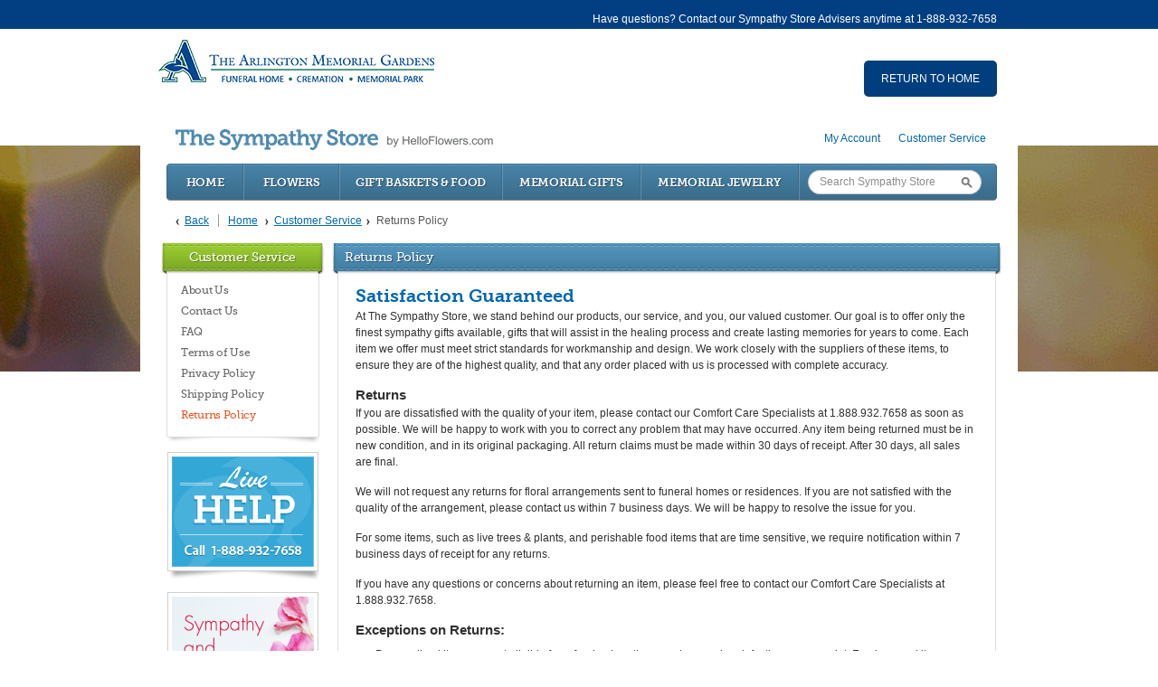

--- FILE ---
content_type: text/html; charset=utf-8
request_url: https://amgfuneralhome.store.helloflowers.com/store/Content.aspx?Id=ReturnsPolicy
body_size: 7711
content:
<!DOCTYPE html>

<html lang="en" class="fix-chrome prevent-scroll-jump page-home" data-modules="home">
<head>
        
  <meta name="description" content="Arlington Memorial Gardens | Funeral &amp; Cremation Services for Cincinnati, OH Residents" />
        <meta http-equiv="Content-Type" content="text/html; charset=UTF-8" />

        <link rel="stylesheet" type="text/css" href="/static/12580D-ZjE/layout/store/css/store.css" />
        <link rel="stylesheet" type="text/css" href="/static/12580D-ZjE/layout/store/css/skin.css" />
        <link rel="stylesheet" type="text/css" href="/static/12580D-ZjE/layout/store/css/custom.css" />

        <script type="text/javascript" src="/static/12580D-ZjE/layout/store/js/store.js"></script>
        <script type="text/javascript" src="/static/12580D-ZjE/layout/store/js/custom.js"></script>

        <!--[if IE 6]>
        <link  href="/layout/css/new/ie6.css" rel="stylesheet" type="text/css"  media="screen" />
        <script type="text/javascript" src="https://s3.amazonaws.com/storage.funeralone.net/wms/shared/banner-ie6/banner-ie6.js"></script>
        <link   href="https://s3.amazonaws.com/storage.funeralone.net/wms/shared/banner-ie6/banner-ie6.css"  rel="stylesheet" type="text/css" media="screen" />
        <![endif]-->
    <meta name="viewport" content="width=1024, maximum-scale=5.0" /><meta name="format-detection" content="telephone=no" /><meta name="description" content="If you are dissatisfied with the quality of your item, we will be happy to work with you to correct any problem that may have occurred." />  <script>
    window.googleTags = {
      internalGroupId: '',
      internalClientId: '',
      clientGroupId: '',
      clientWebsiteId: '',
      clientOpt1Id: '',
      clientOpt2Id: '',
      clientOpt3Id: ''
    };
  </script>

      <script>
      window.f1ConnectDataLayer = window.f1ConnectDataLayer || [];
      window.f1ConnectDataLayer.push({
        'event': 'siteProperties',
        websiteId: '12580',
        groupId: '',
        template: 'affiliated store',
        contentSetType: 'human'
      });
    </script>

          
      <script>(function(w,d,s,l,i){w[l]=w[l]||[];w[l].push({'gtm.start':
      new Date().getTime(),event:'gtm.js'});var f=d.getElementsByTagName(s)[0],
      j=d.createElement(s),dl=l!='dataLayer'?'&l='+l:'';j.async=true;j.src=
      'https://www.googletagmanager.com/gtm.js?id='+i+dl;f.parentNode.insertBefore(j,f);
      })(window,document,'script','f1ConnectDataLayer','GTM-KD2GVTWL');</script>

            
      <script>!function(){async function e(e){return new Promise(t=>{var n=setTimeout(()=>{"function"==typeof e&&e(),t()},200);requestAnimationFrame(()=>{setTimeout(()=>{clearTimeout(n),"function"==typeof e&&e(),t()},50)})})}var t=function(t,n){if(!n||"function"!=typeof n.push)return!1;var a=n.push.bind(n);n.push=function(...n){(async()=>{await e(async()=>{var o=n[0],u="boolean"==typeof o._dedupe&&o._dedupe;u&&delete n[0]._dedupe,a(...n),!u&&await e(function(){o&&o.event&&"string"==typeof o.event&&o.event.startsWith("gtm.")&&!["gtm.dom","gtm.load"].includes(o.event)&&(o._dedupe=!0,"dataLayer"===t?window.f1ConnectDataLayer?.push(...n):window.dataLayer?.push(...n))})})})()}};t("f1ConnectDataLayer",window.f1ConnectDataLayer),t("dataLayer",window.dataLayer)}();</script>
  

	<!--[if lt IE 9]>
	<script type="text/javascript" src="https://cdn.f1connect.net/store/App_Themes/store/js-4b5ae1c6e40edebc14d64be40e4adb0e/html5shiv.js"></script>
	<![endif]-->

	<link href="https://cdn.f1connect.net/store/App_Themes/store/css-4b5ae1c6e40edebc14d64be40e4adb0e/store.css" type="text/css" rel="stylesheet" />
	<link href="https://cdn.f1connect.net/store/App_Themes/store/css-4b5ae1c6e40edebc14d64be40e4adb0e/ab.css" type="text/css" rel="stylesheet" />

	

<script type="text/javascript">
	var StoreJS = {
		currentDateTime: "2026-01-20 16:10",
		Account: {},
		Context: {},
		TributeContext: {},
		Store: {
			HasFuneralHome: true,
			HasFamilyAddress: false,
			HasCustomAddress: true
		},
		Settings: {},
		Currency: "USD"
	};

	StoreJS.Account.AccountName = "Arlington Memorial Gardens";

	StoreJS.Context.Scenario = "Store | Tribute Not Selected";

	

	StoreJS.IsDeliveryGuaranteed = true;
	StoreJS.Disclaimer = {
		Show: false,
		Dates: [],
		Message: "We will do all possible to meet delivery date requests, but your requested delivery date may be affected by the Mother's Day holiday."
	};

	StoreJS.TributeContext.HasTribute                                = false;
	StoreJS.TributeContext.Tribute                                   = null;

	StoreJS.TributeContext.HasEvents                                 = false;

	StoreJS.TributeContext.HasUpcomingEvents                         = false;
	StoreJS.TributeContext.UpcomingEvents                            = null;
	StoreJS.TributeContext.FirstUpcomingEvent                        = null;

	StoreJS.TributeContext.HasEventWithDelivery                      = false;
	StoreJS.TributeContext.FirstUpcomingEventWithDelivery            = null;
	StoreJS.TributeContext.UpcomingEventsWithDelivery                = null;

	StoreJS.TributeContext.HasEventNextMorningThatWeCanNotDelivery   = false;
	StoreJS.TributeContext.HasEventsTodayAndWeCanNotDeliver          = false;

	StoreJS.TributeContext.HasPastEvents                             = false;
	StoreJS.TributeContext.PastEvents                                = null;
	StoreJS.TributeContext.HasOnlyPastEvents                         = false;

	StoreJS.TributeContext.EventToDelivery                           = null;

	StoreJS.TributeContext.DeliveryDateToDelivery                    = "01/21/26";
	StoreJS.TributeContext.DefaultTributeLocation                    = {"Name":"","Address1":"","City":"","State":"","PostalCode":"","CityStatePostalCode":""};

	

	StoreJS.TributeContext.RecommendedDeliveryMessage = "null";
</script>
<script>
    (function () {
        var userCountryCode = "US";
        var optInCountries=["BE","BG","CZ","DK","DE","EE","IE","GR","ES","FR","IT","CY","LV","LT","LU","HU","MT","NL","AT","PL","PT","RO","SI","SK","FI","SE","GB","HR","LI","NO","IS"];
        var NoopAdapter=function(){"interactive"===document.readyState||"complete"===document.readyState?this.emit("init"):document.addEventListener("DOMContentLoaded",function(){this.emit("init")}.bind(this))},adapter=(NoopAdapter.prototype={name:"Noop",consent:{performance:!0,targeting:!0,functional:!0},runScript:function(t,e){return e(this.consent)},emit:function(t){window.dispatchEvent(new CustomEvent("CookieConsent."+t,{detail:this.consent}))}},new NoopAdapter);
        (ConsentManager=function(t){this.adapter=t,this.defaultGranted=optInCountries.indexOf(userCountryCode)<0,this.handlers()}).prototype={consent:function(){return this.adapter.consent},runScript:function(t,n){return this.adapter.runScript(t,n)},handlers:function(){window.addEventListener("CookieConsent.init",function(){this.updateBodyClassNames(),this.updateScripts(),this.updateIframes()}.bind(this)),window.addEventListener("CookieConsent.change",function(){this.updateBodyClassNames(),this.updateScripts(),this.updateIframes()}.bind(this))},updateBodyClassNames:function(){var t=[],n=this.consent(),n=(t.push(n.performance?"consent-performance":""),t.push(n.targeting?"consent-targeting":""),t.push(n.functional?"consent-functional":""),t.join(" ").trim()),t=document.body.className.replace("consent-performance","").replace("consent-targeting","").replace("consent-functional","");document.body.className=(t+" "+n).trim()},updateScripts:function(){var t=Array.from(document.querySelectorAll('script[type="text/plain"][data-consent]'));0!==t.length&&t.forEach(function(t){this.activateScript(t)}.bind(this))},activateScript:function(t){if(this.hasConsent(t)){var n=t.parentNode,e=document.createElement(t.tagName),a=(e.innerHTML=t.innerHTML,t.attributes);if(0<a.length)for(var r=0;r<a.length;r++){var i=a[r].name,s=a[r].value;"type"!==a[r].name&&e.setAttribute(i,s)}e.setAttribute("type","text/javascript"),n.replaceChild(e,t)}},updateIframes:function(){var t=Array.from(document.querySelectorAll("iframe[data-consent][data-src]"));0!==t.length&&t.forEach(function(t){this.activateIframe(t)}.bind(this))},activateIframe:function(t){this.hasConsent(t)&&(t.src=t.dataset.src)},hasConsent:function(t){var t=(t.getAttribute("data-consent")||"").split(","),n=!1,e=this.consent();return t.forEach(function(t){n=n||e[t]}),n}},window.ConsentManager=new ConsentManager(adapter);
    })();
</script>


	<script async src="https://js.stripe.com/v3/"></script>

	<script type="text/javascript">
		window.optimizely = window.optimizely || [];
		window.applicationPath = "/store";
		window.themePath = "https://cdn.f1connect.net/store/App_Themes/store/";
		window.themeVersion = "4b5ae1c6e40edebc14d64be40e4adb0e";
		window.currencyPrefix = "$";
		window.timezoneOffSet = "5";

		window.AccountSettings = {
			accountId: 47822,
			domain:  "https://amgfuneralhome.store.helloflowers.com",
			secureDomain: "amgfuneralhome-store-helloflowers.secure.lifetributes.com",
			name: "Arlington Memorial Gardens",
			store: {
				enabled: true
				,hasFlowers: true
				,hasGifts: true
				,country: "US"
				
				,catalog: "Flowers - Teleflora (US)"
				
			}
		};

		if (typeof jQuery === 'undefined') {
			document.writeln("<script type=\"text/javascript\" src=\"https://cdn.f1connect.net/store/App_Themes/store/js-4b5ae1c6e40edebc14d64be40e4adb0e/jquery-store.js\"><\/script>");
		}
	</script>

	
	<script type="text/javascript" src="//s3.amazonaws.com/storage.lifetributes.com/abtests/store.js"></script>
	

	<script src="https://cdn.optimizely.com/js/7116050.js" type="text/javascript"></script>

	<script type="text/javascript" src="https://cdn.f1connect.net/store/App_Themes/store/js-4b5ae1c6e40edebc14d64be40e4adb0e/store.js" crossorigin="anonymous"></script>

	<script type="text/javascript">
		
	

	</script>

	
	
	<meta id="ctl00_ctl00_cphHead_cphHead_ContentOpenGraph_ogType" property="og:type" content="website"></meta>
<meta id="ctl00_ctl00_cphHead_cphHead_ContentOpenGraph_ogSiteName" property="og:site_name" content="Arlington Memorial Gardens"></meta>
<meta id="ctl00_ctl00_cphHead_cphHead_ContentOpenGraph_ogLocale" property="og:locale" content="en_US"></meta>
<meta id="ctl00_ctl00_cphHead_cphHead_ContentOpenGraph_twitterCard" property="twitter:card" content="summary_large_image"></meta>

<meta id="ctl00_ctl00_cphHead_cphHead_ContentOpenGraph_ogTitle" property="og:title" content="Returns Policy"></meta><meta id="ctl00_ctl00_cphHead_cphHead_ContentOpenGraph_twitterTitle" property="twitter:title" content="Returns Policy"></meta>

<meta id="ctl00_ctl00_cphHead_cphHead_ContentOpenGraph_ogDescription" property="og:description" content="Your satisfaction matters. Our Returns Policy provides support if you&#39;re unhappy with the quality of your item."></meta><meta id="ctl00_ctl00_cphHead_cphHead_ContentOpenGraph_twitterDescription" property="twitter:description" content="Your satisfaction matters. Our Returns Policy provides support if you&#39;re unhappy with the quality of your item."></meta>

<meta id="ctl00_ctl00_cphHead_cphHead_ContentOpenGraph_ogUrl" property="og:url" content="https://amgfuneralhome.store.helloflowers.com/store/Content.aspx?Id=ReturnsPolicy"></meta>

<meta id="ctl00_ctl00_cphHead_cphHead_ContentOpenGraph_ogImage" property="og:image" content="/layout/images/nologo.png"></meta>
    <meta property="og:image:height" content="630" />
    <meta property="og:image:width" content="1200" />

    <meta id="ctl00_ctl00_cphHead_cphHead_ContentOpenGraph_twitterImage" property="twitter:image" content="/layout/images/nologo.png"></meta>
    <meta property="twitter:image:height" content="630" />
    <meta property="twitter:image:width" content="1200" />


	<script type="text/javascript">
		

window.TributeSettings = {

	currentDateTime: "2026-01-20 16:10",

	defaultAccountLocation: {"Name":"The Arlington Memorial Gardens Funeral Home","Address1":"2155 Compton Road","City":"Cincinnati","State":"OH","PostalCode":"45231","CityStatePostalCode":"Cincinnati, OH 45231"},
	defaultTributeLocation: {"Name":"","Address1":"","City":"","State":"","PostalCode":"","CityStatePostalCode":""},

	hasFuneralHomeLocationType: true,
	hasFamilyAddressLocationType: false,

	hasContextTribute: false,

	url: "",
	contextTributeId: "0",

	firstName: "",
	lastName: "",
	displayName: "",
	possessive: "",

	hasUpcomingEvents: false,
	hasPastEvents: false,
	hasOnlyPastEvents: false,

	allUpcomingEvents: [],
	firstUpcomingEvent: null,

	deliveryDateToDelivery: "Wednesday, January 21, 2026",

	selectedEventId: 0,
	eventToDelivery: null

};
	</script>

<link rel="stylesheet" type="text/css" href="https://cdn.f1connect.net/store/App_Themes/store/css-4b5ae1c6e40edebc14d64be40e4adb0e/f1connect-notifications.css" /><script src="https://cdn.f1connect.net/store/App_Themes/store/js-4b5ae1c6e40edebc14d64be40e4adb0e/f1connect-notifications.js"></script><title>
	Returns Policy | The Sympathy Store
</title></head>



    <body data-domain="helloflowers.com" data-has-store="true" data-store-products="Flowers - Teleflora (US)" data-template="nonf1Connect Store" data-ga4-content-group="store"  vocab="http://schema.org/">            <noscript><iframe src="https://www.googletagmanager.com/ns.html?id=GTM-KD2GVTWL" height="0" width="0" style="display:none;visibility:hidden"></iframe></noscript>

            
        <div class="body">
            <div class="content content-fix">
                <div class="header">
                    <div class="header-return-home">
                        <a href="https://amgardens.org/"><span>«</span><em>Return to home page</em></a>
                    </div>
                    <div class="header-have-questions">
                        <p>Have questions? Contact our Sympathy Store Advisors anytime at 1-888-932-7658</p>
                    </div>
                    <div id="logo">
                        
                        <a href="https://amgardens.org/"><img src="/images/logo.png" height="75" width="305" id="logo" alt="Arlington Memorial Gardens"></a>
                        
                    </div>
                </div>
                <div class="center">
                    <div class="center-body">
                        <div class="center-content">
                            
	
	
	<form name="aspnetForm" method="post" action="./Content.aspx?Id=ReturnsPolicy" id="aspnetForm">
<div>
<input type="hidden" name="__VIEWSTATE" id="__VIEWSTATE" value="/wEPDwUKLTcyMTQ2NjI3OGRkyiYVRpfKogSSUJ7xwK9DWveqlqQ=" />
</div>

<div>

	<input type="hidden" name="__VIEWSTATEGENERATOR" id="__VIEWSTATEGENERATOR" value="76F314B4" />
</div>
		<div class="store fixed">
			<div id="ctl00_ctl00_storeColumnsBlock" class="store-columns">
				<div class="store-columns-content">
					

<div class="store-header">
	<div class="store-user">
		<ul>
			
			

			
					<li>
						<a href="/store/account.aspx">My Account</a>
					</li>
				

			<li>
				<a href="/store/Content.aspx?Id=CustomerService">Customer Service</a>
			</li>

		</ul>
	</div>

	<a class="logo" href="/store/">
		
			<strong>The Sympathy Store</strong> by HelloFlowers.com
		
	</a>

	

<div class="store-nav">
	<ul>
		<li class="home"><a href="/store/">Home</a></li>

		<li>
			<a href="https://amgfuneralhome.store.helloflowers.com/store/funeral-sympathy-flowers">Flowers</a>
		</li>

		<li>
			<a href="https://amgfuneralhome.store.helloflowers.com/store/gift-baskets-food">Gift Baskets &amp; Food</a>
		</li>

		<li>
			<a href="https://amgfuneralhome.store.helloflowers.com/store/memorial-gifts">Memorial Gifts</a>
		</li>

		<li>
			<a href="https://amgfuneralhome.store.helloflowers.com/store/memorial-jewelry">Memorial Jewelry</a>
		</li>

		<li class="search" data-searchbox>
			<div class="search-textbox">
				<input type="text" id="txtSearch" placeholder="Search Sympathy Store" />
			</div>
			<input type="button" class="search-button" id="btnGoSearch" value="Go" />
		</li>
	</ul>
</div>

	
<div class="store-breadcrumb" itemscope itemtype="http://schema.org/BreadcrumbList">

	<a class="back" href="javascript:history.back();">Back</a>

	<a class="home" href="/store/">Home</a>

	<span class="breadcrumb-separator">></span>

	

	<span style="color: #555;"><a href='/store/Content.aspx?Id=CustomerService'>Customer Service</a><span class='breadcrumb-separator'>&rsaquo;</span>Returns Policy</span>

</div>

	

</div>
					
	<div class="store-columns-wrapper clearfix">
		<div class="store-column-side">
			
				
				
				
				
				
<div class="block block-minimal">
	<div class="block-title">
		<div class="block-title-content">
			<h3>Customer Service</h3>
		</div>
	</div>

	<div class="block-content">
		<ul class="category-navigation customer-navigation">

				<li><a href="/store/Content.aspx?Id=AboutUs" class="unselected">About Us</a></li>

				<li><a href="/store/Content.aspx?Id=ContactUs" class="unselected">Contact Us</a></li>

				<li><a href="/store/Content.aspx?Id=FAQ" class="unselected">FAQ</a></li>

				<li><a href="/store/Content.aspx?Id=TermsOfUse" class="unselected">Terms of Use</a></li>

				<li><a href="/store/Content.aspx?Id=PrivacyPolicy" class="unselected">Privacy Policy</a></li>

				<li><a href="/store/Content.aspx?Id=ShippingPolicy" class="unselected">Shipping Policy</a></li>

				<li><a href="/store/Content.aspx?Id=ReturnsPolicy" class="selected">Returns Policy</a></li>

		</ul>
	</div>
</div>

				

<div class="lp-helpbox">
	<div class="help-box" style="margin-bottom: 10px;">
		<div class="liveperson-embed-seo">
			<a id="helpboxLiveChat" class="live-chat" rel="nofollow">Chat Live Now</a>
			<em class="text-or">or</em>
			<span class="call-number">888-932-7658</span>
		</div>
		<img src="https://s3.amazonaws.com/storage.lifetributes.com/LivePerson/helpbox-offline.png" alt="Live Help Call 888-932-7658"/>
	</div>
</div>



<a class="open-flowers-guide"></a>

				
			
		</div>
		<div class="store-column-center">
			<div class="store-content">
				
	<div class="block">
		<div class="block-title">
			<div class="block-title-content">
				<h3>Returns Policy</h3>
			</div>
		</div>
		<div class="block-content">
			<script>
	function ShowReturnsForm()
	{
		var path = ( typeof(window.applicationPath) != "undefined" ? window.applicationPath : "/store" );

		var url = path + "/ReturnsForm.aspx";

		var target = ( typeof(window.applicationPath) != "undefined" ? "_self" : "_blank" );

		window.open( url, target );
	}
</script><div class="customer_service_content">
<h1>Satisfaction Guaranteed</h1>
<p>At The Sympathy Store, we stand behind our products, our service, and you, our valued customer. Our goal is to offer only the finest sympathy gifts available, gifts that will assist in the healing process and create lasting memories for years to come. Each item we offer must meet strict standards for workmanship and design. We work closely with the suppliers of these items, to ensure they are of the highest quality, and that any order placed with us is processed with complete accuracy.</p>
<h2>Returns</h2>
<p>If you are dissatisfied with the quality of your item, please contact our Comfort Care Specialists at 1.888.932.7658 as soon as possible. We will be happy to work with you to correct any problem that may have occurred. Any item being returned must be in new condition, and in its original packaging. All return claims must be made within 30 days of receipt. After 30 days, all sales are final.</p>
<p>We will not request any returns for floral arrangements sent to funeral homes or residences. If you are not satisfied with the quality of the arrangement, please contact us within 7 business days. We will be happy to resolve the issue for you.</p>
<p>For some items, such as live trees &amp; plants, and perishable food items that are time sensitive, we require notification within 7 business days of receipt for any returns.</p>
<p>If you have any questions or concerns about returning an item, please feel free to contact our Comfort Care Specialists at 1.888.932.7658.</p>
<h2>Exceptions on Returns:</h2>
<ul>
<li>Personalized items are not eligible for refund unless they are damaged or defective upon receipt. For damaged items, upon request we will send a replacement at no charge when the returned item has been received.</li>
<li>We cannot accept returns for apparel and bedding items if they show signs of either having been washed and/or worn.</li></ul>
<h2>Returns:</h2>
<p>If your purchase is eligible for return, please complete and submit the <a href="javascript:void(0);" onclick="ShowReturnsForm();">Return Request Form</a>. A Comfort Care Specialist will contact you within 5 business days with return instructions.</p>
<p>Please note the following when making a return:</p>
<ul class="clearfix">
<li>All merchandise must be returned in original packaging along with the original packing slip.</li>
<li>Credit will be applied to your account when items have been received and processed. *</li>
<li>Because we cannot assume responsibility for packages lost or damaged in transit, we recommend you insure your package for the purchase price of the merchandise before sending it back.</li>
<li>Original shipping and handling, as well as postage and insurance costs are not eligible for refund, except in cases of damaged/defective items or incorrect items being sent.</li>
<li>Re-stocking fees may apply.</li></ul>
<p>Merchandise returned according to our Returns Policy will be refunded to the payment source (i.e. credit card) used to place the order. Your refund will be for the actual purchase price of the item. For example, if you return an item purchased as part of a sale or promotion, you will receive a refund for the actual amount paid, not the total retail price of the item. You will receive an email notifying you when we have received your return and credited your account. *Please note: It may take up to two full billing cycles for your credit to appear on your payment source.</p></div>
		</div>
	</div>

			</div>
		</div>
	</div>

				</div>
			</div>
			<div id="ctl00_ctl00_ctrlFooter_footerContainer" class="footer">
	<div class="footer-bar">
		<div class="footer-help">
			<h3>Need Help? 888-932-7658</h3>
			<a class="footer-help-chat" href="javascript:void(0);" id="footerHelpChat" rel="nofollow">
				<span class="text">Live Chat</span>
				<div id="LP_DIV_1435870815171"></div>
			</a>
		</div>
	</div>
	<div class="footer-links">
		<div class="footer-links-columns">
			<h3>Shop</h3>
			<ul>

		<li>
			<a href="https://amgfuneralhome.store.helloflowers.com/store/funeral-sympathy-flowers">Flowers</a>
		</li>

		<li>
			<a href="https://amgfuneralhome.store.helloflowers.com/store/gift-baskets-food">Gift Baskets &amp; Food</a>
		</li>

		<li>
			<a href="https://amgfuneralhome.store.helloflowers.com/store/memorial-gifts">Memorial Gifts</a>
		</li>

		<li>
			<a href="https://amgfuneralhome.store.helloflowers.com/store/memorial-jewelry">Memorial Jewelry</a>
		</li>

			</ul>
		</div>

		<div class="footer-links-columns">
			<h3>Customer Service</h3>
			<ul>
				<li><a href="/store/Content.aspx?Id=AboutUs">About Us</a></li>
				<li><a href="/store/ContactUs.aspx">Contact Us</a></li>
				<li><a href="/store/Content.aspx?Id=FAQ">FAQ</a></li>
				<li><a href="/store/Content.aspx?Id=TermsOfUse">Terms of Use</a></li>
				<li><a href="/store/Content.aspx?Id=PrivacyPolicy">Privacy Policy</a></li>
				<li><a href="/store/Content.aspx?Id=ShippingPolicy">Shipping Policy</a></li>
				<li><a href="/store/Content.aspx?Id=ReturnsPolicy">Returns Policy</a></li>
				
			</ul>
		</div>

		<div class="footer-links-columns">
			<h3>My Account</h3>
			<ul>
				
				<li><a id="ctl00_ctl00_ctrlFooter_hlnkLogin" href="login.aspx">Login / Register</a></li>
				
				<li><a id="ctl00_ctl00_ctrlFooter_hlnkAccount" href="account.aspx">My Account</a></li>
				<li><a id="ctl00_ctl00_ctrlFooter_hnlkOrderHistory" href="CustomerOrders.aspx">My Order History</a></li>
			</ul>
		</div>
		
	</div>
	<div class="footer-bottom-info">
		<p><strong>Prefer to order by Phone? Our Sympathy Advisors are happy to help!</strong></p>
		<p>Call 24 hours a day – 365 days a year. 888-932-7658 or <a href="/cdn-cgi/l/email-protection#aad9dec5d8cfeac2cfc6c6c5ccc6c5ddcfd8d984c9c5c7">Email our Customer Loyalty Team</a></p>
		<div class="footer-bottom-info-brands paypal">Brands</div>
		<ul class="links">
			
			<li><a href="/store/Content.aspx?Id=TermsOfUse">Terms of Use</a></li>
			<li><a href="/store/Content.aspx?Id=PrivacyPolicy">Privacy Policy</a></li>
			<li><a href="/store/Content.aspx?Id=ShippingPolicy">Shipping Policy</a></li>
			<li class="last"><a href="/store/Content.aspx?Id=ReturnsPolicy">Returns Policy</a></li>
		</ul>

		<p class="copyrights">
			© 2026 The Sympathy Store. All Rights Reserved.
		</p>
	</div>
</div>
		</div>
	</form>
	<input type="hidden" id="AbFlowerCatalog" value="Teleflora" />
	<input type="hidden" id="AbCountryId" value="1" />

	<div id="StoreValidationTip" class="store-validation-tip">
		<div class="content"><p></p></div>
		<div class="pin"></div>
	</div>

	
<div id="StoreMainMenuSticky">
	<div class="wrap">
		<a class="store-logo" href="/store/">
			<strong>Sympathy Store</strong> by HelloFlowers.com
		</a>
		<div class="menu">
			<div class="search">
				<form autocomplete="off">
					<span class="input-search">
						<input type="text" name="search" placeholder="Search..." tabindex="-1" />
						<button type="submit" tabindex="-1"></button>
					</span>
				</form>
			</div>
			<ul>
				
				<li>
					<a href="https://amgfuneralhome.store.helloflowers.com/store/funeral-sympathy-flowers">Flowers</a>
				</li>
				
				<li>
					<a href="https://amgfuneralhome.store.helloflowers.com/store/gift-baskets-food">Gift Baskets &amp; Food</a>
				</li>
				
				<li>
					<a href="https://amgfuneralhome.store.helloflowers.com/store/memorial-gifts">Memorial Gifts</a>
				</li>
				
				<li>
					<a href="https://amgfuneralhome.store.helloflowers.com/store/memorial-jewelry">Memorial Jewelry</a>
				</li>
				
			</ul>
		</div>
	</div>
</div>

	

                        </div>
                    </div>
                </div>
            </div>
        </div>
    <script data-cfasync="false" src="/cdn-cgi/scripts/5c5dd728/cloudflare-static/email-decode.min.js"></script></body>
</html>


--- FILE ---
content_type: text/css; charset=utf-8
request_url: https://amgfuneralhome.store.helloflowers.com/static/12580D-ZjE/layout/store/css/skin.css
body_size: -29
content:
html
	{
	background-color: #555D8C;
	background-image: url(img/store-bg.png);
	background-repeat: repeat-x;
	background-attachment: scroll;
	background-position: left top;
	}


div.header div.header-return-home a,
div.header div.header-have-questions p
	{
	color: #FFF;
	}

div.content-fix div.center-content div.store
	{
	border-width: 3px;
	border-style: solid;
	border-color: #0A3A66;
	-webkit-border-radius: 3px;
	-moz-border-radius: 3px;
	border-radius: 3px;
	}

--- FILE ---
content_type: text/css; charset=utf-8
request_url: https://amgfuneralhome.store.helloflowers.com/static/12580D-ZjE/layout/store/css/custom.css
body_size: 183
content:
html
	{
	background-color: #FFFFFF;
	background-image: none;
	}

body
	{
	background-attachment: scroll;
	background-repeat: no-repeat;
	background-position: center top;
	background-color: transparent;
	background-image: url(//amgfuneralhome.store.lifetributes.com/layout/store/css/img/bg.png?r=1147112918);
	}

div.header div.header-return-home p
	{
	color: #fff;
	}
	

#logo
	{
	top: 10px;
	}

div.content.content-fix div.center-content div.store 
	{
	border-width: 0;
	border-style: solid;
	border-color: #0A3A66;
	border-radius: 3px;
	}

.f1connect__notifications__wrapper
	{
	color: #fff;
	}

#A_1
	{
	background: #003e7e;
	padding: 13px 19px;
	color: #fff;
	text-decoration: none;
	text-transform: uppercase;
	border-radius: 5px;
	}

#A_1:hover
	{
	background: #fff;
	border: 2px solid #003e7e;
	color: #003e7e;
	} 

--- FILE ---
content_type: application/javascript
request_url: https://cdn.f1connect.net/store/App_Themes/store/js-4b5ae1c6e40edebc14d64be40e4adb0e/store.js
body_size: 160789
content:
function getParameterByName(a){a=a.replace(/[\[]/,"\\[").replace(/[\]]/,"\\]");var b=new RegExp("[\\?&]"+a+"=([^&#]*)"),c=b.exec(location.search);return null==c?"":decodeURIComponent(c[1].replace(/\+/g," "))}function getE(a){if(document.getElementById)var b=document.getElementById(a);else if(document.all)var b=document.all[a];else if(document.layers)var b=document.layers[a];return b}function clearForms(){}function dropDownOpen(){if(!dropDownActive){dropDownClose(),dropDownActive=jQuery(this),jQuery(this.parentNode).addClass("drop-down-opened"),jQuery("div.drop-down-body",this.parentNode).slideDown("fast"),jQuery("div.drop-down-body",this.parentNode).bind("click",dropDownClose);var a=dropDownActive[0].parentNode;setTimeout(function(){jQuery("a.trigger",a).bind("click",dropDownClose)},100)}}function dropDownClose(){if(dropDownActive){var a=dropDownActive[0].parentNode;jQuery("div.drop-down-body",a).slideUp("fast",function(){jQuery(a).removeClass("drop-down-opened")}),jQuery(dropDownActive).unbind("click",dropDownClose)}dropDownActive=!1}function setMessage(a,b,c){0==jQuery("#messagebox").length&&jQuery("div.column-content").prepend('<div id="messagebox" class="messagebox messagebox-hidden"></div>'),jQuery("#messagebox").html(a).addClass("messagebox-"+b).fadeIn("slow",function(){setTimeout(function(){jQuery("#messagebox").fadeOut("slow")},c||5e3)}),jQuery(window).scrollTop()>180&&jQuery.scrollTo("#messagebox",{duration:1e3,axis:"y"})}function setCustomMessage(a,b){var c={elementId:"messagebox",insertType:"prepend",type:"",delay:5e3,referenceElement:"div.column-content",showCallback:null,hideCallback:null,moveTop:!0,cssRules:{}};jQuery.extend(c,b);var d="#"+c.elementId;"function"==typeof jQuery()[c.insertType]&&0==jQuery(d).length&&jQuery(c.referenceElement)[c.insertType](jQuery("<div/>").attr({id:c.elementId,class:"messagebox messagebox-hidden"})),jQuery(d).css(c.cssRules).html(a).removeClass("messagebox-success messagebox-error").addClass("messagebox-"+c.type).fadeIn("slow",function(){c.moveTop&&jQuery(document).scrollTop(jQuery("#messagebox").position().top),"function"==typeof c.showCallback&&c.showCallback(),setTimeout(function(){jQuery(d).fadeOut("slow",function(){"function"==typeof c.hideCallback&&c.hideCallback()})},c.delay)})}(function(){function a(a,b){if(a!==b){var c=null===a,d=a===u,e=a===a,f=null===b,g=b===u,h=b===b;if(a>b&&!f||!e||c&&!g&&h||d&&h)return 1;if(a<b&&!c||!h||f&&!d&&e||g&&e)return-1}return 0}function b(a,b,c){for(var d=a.length,e=c?d:-1;c?e--:++e<d;)if(b(a[e],e,a))return e;return-1}function c(a,b,c){if(b!==b)return m(a,c);c-=1;for(var d=a.length;++c<d;)if(a[c]===b)return c;return-1}function d(a){return"function"==typeof a||!1}function e(a){return null==a?"":a+""}function f(a,b){for(var c=-1,d=a.length;++c<d&&-1<b.indexOf(a.charAt(c)););return c}function g(a,b){for(var c=a.length;c--&&-1<b.indexOf(a.charAt(c)););return c}function h(b,c){return a(b.a,c.a)||b.b-c.b}function i(a){return Ka[a]}function j(a){return La[a]}function k(a,b,c){return b?a=Oa[a]:c&&(a=Pa[a]),"\\"+a}function l(a){return"\\"+Pa[a]}function m(a,b,c){var d=a.length;for(b+=c?0:-1;c?b--:++b<d;){var e=a[b];if(e!==e)return b}return-1}function n(a){return!!a&&"object"==typeof a}function o(a){return 160>=a&&9<=a&&13>=a||32==a||160==a||5760==a||6158==a||8192<=a&&(8202>=a||8232==a||8233==a||8239==a||8287==a||12288==a||65279==a)}function p(a,b){for(var c=-1,d=a.length,e=-1,f=[];++c<d;)a[c]===b&&(a[c]=N,f[++e]=c);return f}function q(a){for(var b=-1,c=a.length;++b<c&&o(a.charCodeAt(b)););return b}function r(a){for(var b=a.length;b--&&o(a.charCodeAt(b)););return b}function s(a){return Ma[a]}function t(o){function Ka(a){if(n(a)&&!(Hf(a)||a instanceof Na)){if(a instanceof Ma)return a;if(ce.call(a,"__chain__")&&ce.call(a,"__wrapped__"))return Rc(a)}return new Ma(a)}function La(){}function Ma(a,b,c){this.__wrapped__=a,this.__actions__=c||[],this.__chain__=!!b}function Na(a){this.__wrapped__=a,this.__actions__=[],this.__dir__=1,this.__filtered__=!1,this.__iteratees__=[],this.__takeCount__=De,this.__views__=[]}function Oa(){this.__data__={}}function Pa(a){var b=a?a.length:0;for(this.data={hash:se(null),set:new me};b--;)this.push(a[b])}function Qa(a,b){var c=a.data;return("string"==typeof b||rd(b)?c.set.has(b):c.hash[b])?0:-1}function Ra(a,b){var c=-1,d=a.length;for(b||(b=Pd(d));++c<d;)b[c]=a[c];return b}function Sa(a,b){for(var c=-1,d=a.length;++c<d&&!1!==b(a[c],c,a););return a}function Ta(a,b){for(var c=-1,d=a.length;++c<d;)if(!b(a[c],c,a))return!1;return!0}function Ua(a,b){for(var c=-1,d=a.length,e=-1,f=[];++c<d;){var g=a[c];b(g,c,a)&&(f[++e]=g)}return f}function Ya(a,b){for(var c=-1,d=a.length,e=Pd(d);++c<d;)e[c]=b(a[c],c,a);return e}function Za(a,b){for(var c=-1,d=b.length,e=a.length;++c<d;)a[e+c]=b[c];return a}function $a(a,b,c,d){var e=-1,f=a.length;for(d&&f&&(c=a[++e]);++e<f;)c=b(c,a[e],e,a);return c}function _a(a,b){for(var c=-1,d=a.length;++c<d;)if(b(a[c],c,a))return!0;return!1}function ab(a,b,c,d){return a!==u&&ce.call(d,c)?a:b}function bb(a,b,c){for(var d=-1,e=Sf(b),f=e.length;++d<f;){var g=e[d],h=a[g],i=c(h,b[g],g,a,b);(i===i?i===h:h!==h)&&(h!==u||g in a)||(a[g]=i)}return a}function cb(a,b){return null==b?a:eb(b,Sf(b),a)}function db(a,b){for(var c=-1,d=null==a,e=!d&&Ec(a),f=e?a.length:0,g=b.length,h=Pd(g);++c<g;){var i=b[c];h[c]=e?Fc(i,f)?a[i]:u:d?u:a[i]}return h}function eb(a,b,c){c||(c={});for(var d=-1,e=b.length;++d<e;){var f=b[d];c[f]=a[f]}return c}function fb(a,b,c){var d=typeof a;return"function"==d?b===u?a:Pb(a,b,c):null==a?Kd:"object"==d?wb(a):b===u?Od(a):xb(a,b)}function gb(a,b,c,d,e,f,g){var h;if(c&&(h=e?c(a,d,e):c(a)),h!==u)return h;if(!rd(a))return a;if(d=Hf(a)){if(h=Ac(a),!b)return Ra(a,h)}else{var i=ee.call(a),j=i==T;if(i!=V&&i!=O&&(!j||e))return Ja[i]?Cc(a,i,b):e?a:{};if(Wa(a))return e?a:{};if(h=Bc(j?{}:a),!b)return cb(h,a)}for(f||(f=[]),g||(g=[]),e=f.length;e--;)if(f[e]==a)return g[e];return f.push(a),g.push(h),(d?Sa:pb)(a,function(d,e){h[e]=gb(d,b,c,e,a,f,g)}),h}function hb(a,b,c){if("function"!=typeof a)throw new Yd(M);return ne(function(){a.apply(u,c)},b)}function ib(a,b){var d=a?a.length:0,e=[];if(!d)return e;var f=-1,g=xc(),h=g==c,i=h&&b.length>=J&&se&&me?new Pa(b):null,j=b.length;i&&(g=Qa,h=!1,b=i);a:for(;++f<d;)if(i=a[f],h&&i===i){for(var k=j;k--;)if(b[k]===i)continue a;e.push(i)}else 0>g(b,i,0)&&e.push(i);return e}function jb(a,b){var c=!0;return Ne(a,function(a,d,e){return c=!!b(a,d,e)}),c}function kb(a,b,c,d){var e=d,f=e;return Ne(a,function(a,g,h){g=+b(a,g,h),(c(g,e)||g===d&&g===f)&&(e=g,f=a)}),f}function lb(a,b){var c=[];return Ne(a,function(a,d,e){b(a,d,e)&&c.push(a)}),c}function mb(a,b,c,d){var e;return c(a,function(a,c,f){return b(a,c,f)?(e=d?c:a,!1):void 0}),e}function nb(a,b,c,d){d||(d=[]);for(var e=-1,f=a.length;++e<f;){var g=a[e];n(g)&&Ec(g)&&(c||Hf(g)||nd(g))?b?nb(g,b,c,d):Za(d,g):c||(d[d.length]=g)}return d}function ob(a,b){Pe(a,b,Cd)}function pb(a,b){return Pe(a,b,Sf)}function qb(a,b){return Qe(a,b,Sf)}function rb(a,b){for(var c=-1,d=b.length,e=-1,f=[];++c<d;){var g=b[c];qd(a[g])&&(f[++e]=g)}return f}function sb(a,b,c){if(null!=a){a=Pc(a),c!==u&&c in a&&(b=[c]),c=0;for(var d=b.length;null!=a&&c<d;)a=Pc(a)[b[c++]];return c&&c==d?a:u}}function tb(a,b,c,d,e,f){if(a===b)a=!0;else if(null==a||null==b||!rd(a)&&!n(b))a=a!==a&&b!==b;else a:{var g=tb,h=Hf(a),i=Hf(b),j=P,k=P;h||(j=ee.call(a),j==O?j=V:j!=V&&(h=xd(a))),i||(k=ee.call(b),k==O?k=V:k!=V&&xd(b));var l=j==V&&!Wa(a),i=k==V&&!Wa(b),k=j==k;if(!k||h||l){if(!d&&(j=l&&ce.call(a,"__wrapped__"),i=i&&ce.call(b,"__wrapped__"),j||i)){a=g(j?a.value():a,i?b.value():b,c,d,e,f);break a}if(k){for(e||(e=[]),f||(f=[]),j=e.length;j--;)if(e[j]==a){a=f[j]==b;break a}e.push(a),f.push(b),a=(h?sc:uc)(a,b,g,c,d,e,f),e.pop(),f.pop()}else a=!1}else a=tc(a,b,j)}return a}function ub(a,b,c){var d=b.length,e=d,f=!c;if(null==a)return!e;for(a=Pc(a);d--;){var g=b[d];if(f&&g[2]?g[1]!==a[g[0]]:!(g[0]in a))return!1}for(;++d<e;){var g=b[d],h=g[0],i=a[h],j=g[1];if(f&&g[2]){if(i===u&&!(h in a))return!1}else if(g=c?c(i,j,h):u,g===u?!tb(j,i,c,!0):!g)return!1}return!0}function vb(a,b){var c=-1,d=Ec(a)?Pd(a.length):[];return Ne(a,function(a,e,f){d[++c]=b(a,e,f)}),d}function wb(a){var b=yc(a);if(1==b.length&&b[0][2]){var c=b[0][0],d=b[0][1];return function(a){return null!=a&&(a=Pc(a),a[c]===d&&(d!==u||c in a))}}return function(a){return ub(a,b)}}function xb(a,b){var c=Hf(a),d=Hc(a)&&b===b&&!rd(b),e=a+"";return a=Qc(a),function(f){if(null==f)return!1;var g=e;if(f=Pc(f),!(!c&&d||g in f)){if(null==(f=1==a.length?f:sb(f,Eb(a,0,-1))))return!1;g=Wc(a),f=Pc(f)}return f[g]===b?b!==u||g in f:tb(b,f[g],u,!0)}}function yb(a,b,c,d,e){if(!rd(a))return a;var f=Ec(b)&&(Hf(b)||xd(b)),g=f?u:Sf(b);return Sa(g||b,function(h,i){if(g&&(i=h,h=b[i]),n(h)){d||(d=[]),e||(e=[]);a:{for(var j=i,k=d,l=e,m=k.length,o=b[j];m--;)if(k[m]==o){a[j]=l[m];break a}var m=a[j],p=c?c(m,o,j,a,b):u,q=p===u;q&&(p=o,Ec(o)&&(Hf(o)||xd(o))?p=Hf(m)?m:Ec(m)?Ra(m):[]:ud(o)||nd(o)?p=nd(m)?Ad(m):ud(m)?m:{}:q=!1),k.push(o),l.push(p),q?a[j]=yb(p,o,c,k,l):(p===p?p!==m:m===m)&&(a[j]=p)}}else j=a[i],k=c?c(j,h,i,a,b):u,(l=k===u)&&(k=h),k===u&&(!f||i in a)||!l&&(k===k?k===j:j!==j)||(a[i]=k)}),a}function zb(a){return function(b){return null==b?u:Pc(b)[a]}}function Ab(a){var b=a+"";return a=Qc(a),function(c){return sb(c,a,b)}}function Bb(a,b){for(var c=a?b.length:0;c--;){var d=b[c];if(d!=e&&Fc(d)){var e=d;oe.call(a,d,1)}}}function Cb(a,b){return a+te(Be()*(b-a+1))}function Db(a,b,c,d,e){return e(a,function(a,e,f){c=d?(d=!1,a):b(c,a,e,f)}),c}function Eb(a,b,c){var d=-1,e=a.length;for(b=null==b?0:+b||0,0>b&&(b=-b>e?0:e+b),c=c===u||c>e?e:+c||0,0>c&&(c+=e),e=b>c?0:c-b>>>0,b>>>=0,c=Pd(e);++d<e;)c[d]=a[d+b];return c}function Fb(a,b){var c;return Ne(a,function(a,d,e){return!(c=b(a,d,e))}),!!c}function Gb(a,b){var c=a.length;for(a.sort(b);c--;)a[c]=a[c].c;return a}function Hb(b,c,d){var e=vc(),f=-1;return c=Ya(c,function(a){return e(a)}),b=vb(b,function(a){return{a:Ya(c,function(b){return b(a)}),b:++f,c:a}}),Gb(b,function(b,c){var e;a:{for(var f=-1,g=b.a,h=c.a,i=g.length,j=d.length;++f<i;)if(e=a(g[f],h[f])){if(f>=j)break a;f=d[f],e*="asc"===f||!0===f?1:-1;break a}e=b.b-c.b}return e})}function Ib(a,b){var c=0;return Ne(a,function(a,d,e){c+=+b(a,d,e)||0}),c}function Jb(a,b){var d=-1,e=xc(),f=a.length,g=e==c,h=g&&f>=J,i=h&&se&&me?new Pa(void 0):null,j=[];i?(e=Qa,g=!1):(h=!1,i=b?[]:j);a:for(;++d<f;){var k=a[d],l=b?b(k,d,a):k;if(g&&k===k){for(var m=i.length;m--;)if(i[m]===l)continue a;b&&i.push(l),j.push(k)}else 0>e(i,l,0)&&((b||h)&&i.push(l),j.push(k))}return j}function Kb(a,b){for(var c=-1,d=b.length,e=Pd(d);++c<d;)e[c]=a[b[c]];return e}function Lb(a,b,c,d){for(var e=a.length,f=d?e:-1;(d?f--:++f<e)&&b(a[f],f,a););return c?Eb(a,d?0:f,d?f+1:e):Eb(a,d?f+1:0,d?e:f)}function Mb(a,b){var c=a;c instanceof Na&&(c=c.value());for(var d=-1,e=b.length;++d<e;)var f=b[d],c=f.func.apply(f.thisArg,Za([c],f.args));return c}function Nb(a,b,c){var d=0,e=a?a.length:d;if("number"==typeof b&&b===b&&e<=Fe){for(;d<e;){var f=d+e>>>1,g=a[f];(c?g<=b:g<b)&&null!==g?d=f+1:e=f}return e}return Ob(a,b,Kd,c)}function Ob(a,b,c,d){b=c(b);for(var e=0,f=a?a.length:0,g=b!==b,h=null===b,i=b===u;e<f;){var j=te((e+f)/2),k=c(a[j]),l=k!==u,m=k===k;(g?m||d:h?m&&l&&(d||null!=k):i?m&&(d||l):null==k?0:d?k<=b:k<b)?e=j+1:f=j}return ye(f,Ee)}function Pb(a,b,c){if("function"!=typeof a)return Kd;if(b===u)return a;switch(c){case 1:return function(c){return a.call(b,c)};case 3:return function(c,d,e){return a.call(b,c,d,e)};case 4:return function(c,d,e,f){return a.call(b,c,d,e,f)};case 5:return function(c,d,e,f,g){return a.call(b,c,d,e,f,g)}}return function(){return a.apply(b,arguments)}}function Qb(a){var b=new he(a.byteLength);return new pe(b).set(new pe(a)),b}function Rb(a,b,c){for(var d=c.length,e=-1,f=xe(a.length-d,0),g=-1,h=b.length,i=Pd(h+f);++g<h;)i[g]=b[g];for(;++e<d;)i[c[e]]=a[e];for(;f--;)i[g++]=a[e++];return i}function Sb(a,b,c){for(var d=-1,e=c.length,f=-1,g=xe(a.length-e,0),h=-1,i=b.length,j=Pd(g+i);++f<g;)j[f]=a[f];for(g=f;++h<i;)j[g+h]=b[h];for(;++d<e;)j[g+c[d]]=a[f++];return j}function Tb(a,b){return function(c,d,e){var f=b?b():{};if(d=vc(d,e,3),Hf(c)){e=-1;for(var g=c.length;++e<g;){var h=c[e];a(f,h,d(h,e,c),c)}}else Ne(c,function(b,c,e){a(f,b,d(b,c,e),e)});return f}}function Ub(a){return ld(function(b,c){var d=-1,e=null==b?0:c.length,f=2<e?c[e-2]:u,g=2<e?c[2]:u,h=1<e?c[e-1]:u;for("function"==typeof f?(f=Pb(f,h,5),e-=2):(f="function"==typeof h?h:u,e-=f?1:0),g&&Gc(c[0],c[1],g)&&(f=3>e?u:f,e=1);++d<e;)(g=c[d])&&a(b,g,f);return b})}function Vb(a,b){return function(c,d){var e=c?Te(c):0;if(!Jc(e))return a(c,d);for(var f=b?e:-1,g=Pc(c);(b?f--:++f<e)&&!1!==d(g[f],f,g););return c}}function Wb(a){return function(b,c,d){var e=Pc(b);d=d(b);for(var f=d.length,g=a?f:-1;a?g--:++g<f;){var h=d[g];if(!1===c(e[h],h,e))break}return b}}function Xb(a,b){function c(){return(this&&this!==Va&&this instanceof c?d:a).apply(b,arguments)}var d=Zb(a);return c}function Yb(a){return function(b){var c=-1;b=Id(Fd(b));for(var d=b.length,e="";++c<d;)e=a(e,b[c],c);return e}}function Zb(a){return function(){var b=arguments;switch(b.length){case 0:return new a;case 1:return new a(b[0]);case 2:return new a(b[0],b[1]);case 3:return new a(b[0],b[1],b[2]);case 4:return new a(b[0],b[1],b[2],b[3]);case 5:return new a(b[0],b[1],b[2],b[3],b[4]);case 6:return new a(b[0],b[1],b[2],b[3],b[4],b[5]);case 7:return new a(b[0],b[1],b[2],b[3],b[4],b[5],b[6])}var c=Me(a.prototype),b=a.apply(c,b);return rd(b)?b:c}}function $b(a){function b(c,d,e){return e&&Gc(c,d,e)&&(d=u),c=rc(c,a,u,u,u,u,u,d),c.placeholder=b.placeholder,c}return b}function _b(a,b){return ld(function(c){var d=c[0];return null==d?d:(c.push(b),a.apply(u,c))})}function ac(a,b){return function(c,d,e){if(e&&Gc(c,d,e)&&(d=u),d=vc(d,e,3),1==d.length){e=c=Hf(c)?c:Oc(c);for(var f=d,g=-1,h=e.length,i=b,j=i;++g<h;){var k=e[g],l=+f(k);a(l,i)&&(i=l,j=k)}if(e=j,!c.length||e!==b)return e}return kb(c,d,a,b)}}function bc(a,c){return function(d,e,f){return e=vc(e,f,3),Hf(d)?(e=b(d,e,c),-1<e?d[e]:u):mb(d,e,a)}}function cc(a){return function(c,d,e){return c&&c.length?(d=vc(d,e,3),b(c,d,a)):-1}}function dc(a){return function(b,c,d){return c=vc(c,d,3),mb(b,c,a,!0)}}function ec(a){return function(){for(var b,c=arguments.length,d=a?c:-1,e=0,f=Pd(c);a?d--:++d<c;){var g=f[e++]=arguments[d];if("function"!=typeof g)throw new Yd(M);!b&&Ma.prototype.thru&&"wrapper"==wc(g)&&(b=new Ma([],!0))}for(d=b?-1:c;++d<c;){var g=f[d],e=wc(g),h="wrapper"==e?Se(g):u;b=h&&Ic(h[0])&&h[1]==(D|z|B|E)&&!h[4].length&&1==h[9]?b[wc(h[0])].apply(b,h[3]):1==g.length&&Ic(g)?b[e]():b.thru(g)}return function(){var a=arguments,d=a[0];if(b&&1==a.length&&Hf(d)&&d.length>=J)return b.plant(d).value();for(var e=0,a=c?f[e].apply(this,a):d;++e<c;)a=f[e].call(this,a);return a}}}function fc(a,b){return function(c,d,e){return"function"==typeof d&&e===u&&Hf(c)?a(c,d):b(c,Pb(d,e,3))}}function gc(a){return function(b,c,d){return("function"!=typeof c||d!==u)&&(c=Pb(c,d,3)),a(b,c,Cd)}}function hc(a){return function(b,c,d){return("function"!=typeof c||d!==u)&&(c=Pb(c,d,3)),a(b,c)}}function ic(a){return function(b,c,d){var e={};return c=vc(c,d,3),pb(b,function(b,d,f){f=c(b,d,f),d=a?f:d,b=a?b:f,e[d]=b}),e}}function jc(a){return function(b,c,d){return b=e(b),(a?b:"")+nc(b,c,d)+(a?"":b)}}function kc(a){var b=ld(function(c,d){var e=p(d,b.placeholder);return rc(c,a,u,d,e)});return b}function lc(a,b){return function(c,d,e,f){var g=3>arguments.length;return"function"==typeof d&&f===u&&Hf(c)?a(c,d,e,g):Db(c,vc(d,f,4),e,g,b)}}function mc(a,b,c,d,e,f,g,h,i,j){function k(){for(var t=arguments.length,v=t,y=Pd(t);v--;)y[v]=arguments[v];if(d&&(y=Rb(y,d,e)),f&&(y=Sb(y,f,g)),o||r){var v=k.placeholder,z=p(y,v),t=t-z.length;if(t<j){var A=h?Ra(h):u,t=xe(j-t,0),D=o?z:u,z=o?u:z,E=o?y:u,y=o?u:y;return b|=o?B:C,b&=~(o?C:B),q||(b&=~(w|x)),y=[a,b,c,E,D,y,z,A,i,t],A=mc.apply(u,y),Ic(a)&&Ue(A,y),A.placeholder=v,A}}if(v=m?c:this,A=n?v[a]:a,h)for(t=y.length,D=ye(h.length,t),z=Ra(y);D--;)E=h[D],y[D]=Fc(E,t)?z[E]:u;return l&&i<y.length&&(y.length=i),this&&this!==Va&&this instanceof k&&(A=s||Zb(a)),A.apply(v,y)}var l=b&D,m=b&w,n=b&x,o=b&z,q=b&y,r=b&A,s=n?u:Zb(a);return k}function nc(a,b,c){return a=a.length,b=+b,a<b&&ve(b)?(b-=a,c=null==c?" ":c+"",Gd(c,re(b/c.length)).slice(0,b)):""}function oc(a,b,c,d){function e(){for(var b=-1,h=arguments.length,i=-1,j=d.length,k=Pd(j+h);++i<j;)k[i]=d[i];for(;h--;)k[i++]=arguments[++b];return(this&&this!==Va&&this instanceof e?g:a).apply(f?c:this,k)}var f=b&w,g=Zb(a);return e}function pc(a){var b=Td[a];return function(a,c){return(c=c===u?0:+c||0)?(c=ke(10,c),b(a*c)/c):b(a)}}function qc(a){return function(b,c,d,e){var f=vc(d);return null==d&&f===fb?Nb(b,c,a):Ob(b,c,f(d,e,1),a)}}function rc(a,b,c,d,e,f,g,h){var i=b&x;if(!i&&"function"!=typeof a)throw new Yd(M);var j=d?d.length:0;if(j||(b&=~(B|C),d=e=u),j-=e?e.length:0,b&C){var k=d,l=e;d=e=u}var m=i?u:Se(a);return c=[a,b,c,d,e,k,l,f,g,h],m&&(d=c[1],b=m[1],h=d|b,e=b==D&&d==z||b==D&&d==E&&c[7].length<=m[8]||b==(D|E)&&d==z,(h<D||e)&&(b&w&&(c[2]=m[2],h|=d&w?0:y),(d=m[3])&&(e=c[3],c[3]=e?Rb(e,d,m[4]):Ra(d),c[4]=e?p(c[3],N):Ra(m[4])),(d=m[5])&&(e=c[5],c[5]=e?Sb(e,d,m[6]):Ra(d),c[6]=e?p(c[5],N):Ra(m[6])),(d=m[7])&&(c[7]=Ra(d)),b&D&&(c[8]=null==c[8]?m[8]:ye(c[8],m[8])),null==c[9]&&(c[9]=m[9]),c[0]=m[0],c[1]=h),b=c[1],h=c[9]),c[9]=null==h?i?0:a.length:xe(h-j,0)||0,(m?Re:Ue)(b==w?Xb(c[0],c[2]):b!=B&&b!=(w|B)||c[4].length?mc.apply(u,c):oc.apply(u,c),c)}function sc(a,b,c,d,e,f,g){var h=-1,i=a.length,j=b.length;if(i!=j&&(!e||j<=i))return!1;for(;++h<i;){var k=a[h],j=b[h],l=d?d(e?j:k,e?k:j,h):u;if(l!==u){if(l)continue;return!1}if(e){if(!_a(b,function(a){return k===a||c(k,a,d,e,f,g)}))return!1}else if(k!==j&&!c(k,j,d,e,f,g))return!1}return!0}function tc(a,b,c){switch(c){case Q:case R:return+a==+b;case S:return a.name==b.name&&a.message==b.message;case U:return a!=+a?b!=+b:a==+b;case W:case X:return a==b+""}return!1}function uc(a,b,c,d,e,f,g){var h=Sf(a),i=h.length,j=Sf(b).length;if(i!=j&&!e)return!1;for(j=i;j--;){var k=h[j];if(!(e?k in b:ce.call(b,k)))return!1}for(var l=e;++j<i;){var k=h[j],m=a[k],n=b[k],o=d?d(e?n:m,e?m:n,k):u;if(o===u?!c(m,n,d,e,f,g):!o)return!1;l||(l="constructor"==k)}return!(!l&&(c=a.constructor,d=b.constructor,c!=d&&"constructor"in a&&"constructor"in b&&!("function"==typeof c&&c instanceof c&&"function"==typeof d&&d instanceof d)))}function vc(a,b,c){var d=Ka.callback||Jd,d=d===Jd?fb:d;return c?d(a,b,c):d}function wc(a){for(var b=a.name,c=Ie[b],d=c?c.length:0;d--;){var e=c[d],f=e.func;if(null==f||f==a)return e.name}return b}function xc(a,b,d){var e=Ka.indexOf||Vc,e=e===Vc?c:e;return a?e(a,b,d):e}function yc(a){a=Dd(a);for(var b=a.length;b--;){var c=a[b][1];a[b][2]=c===c&&!rd(c)}return a}function zc(a,b){var c=null==a?u:a[b];return sd(c)?c:u}function Ac(a){var b=a.length,c=new a.constructor(b);return b&&"string"==typeof a[0]&&ce.call(a,"index")&&(c.index=a.index,c.input=a.input),c}function Bc(a){return a=a.constructor,"function"==typeof a&&a instanceof a||(a=Vd),new a}function Cc(a,b,c){var d=a.constructor;switch(b){case Y:return Qb(a);case Q:case R:return new d(+a);case Z:case $:case _:case aa:case ba:case ca:case da:case ea:case fa:return d instanceof d&&(d=Je[b]),b=a.buffer,new d(c?Qb(b):b,a.byteOffset,a.length);case U:case X:return new d(a);case W:var e=new d(a.source,ya.exec(a));e.lastIndex=a.lastIndex}return e}function Dc(a,b,c){return null==a||Hc(b,a)||(b=Qc(b),a=1==b.length?a:sb(a,Eb(b,0,-1)),b=Wc(b)),b=null==a?a:a[b],null==b?u:b.apply(a,c)}function Ec(a){return null!=a&&Jc(Te(a))}function Fc(a,b){return a="number"==typeof a||Ba.test(a)?+a:-1,b=null==b?Ge:b,-1<a&&0==a%1&&a<b}function Gc(a,b,c){if(!rd(c))return!1;var d=typeof b;return!!("number"==d?Ec(c)&&Fc(b,c.length):"string"==d&&b in c)&&(b=c[b],a===a?a===b:b!==b)}function Hc(a,b){var c=typeof a;return!!("string"==c&&ra.test(a)||"number"==c)||!Hf(a)&&(!qa.test(a)||null!=b&&a in Pc(b))}function Ic(a){var b=wc(a);return b in Na.prototype&&(b=Ka[b],a===b||!!(b=Se(b))&&a===b[0])}function Jc(a){return"number"==typeof a&&-1<a&&0==a%1&&a<=Ge}function Kc(a,b){return a===u?b:If(a,b,Kc)}function Lc(a,b){a=Pc(a);for(var c=-1,d=b.length,e={};++c<d;){var f=b[c];f in a&&(e[f]=a[f])}return e}function Mc(a,b){var c={};return ob(a,function(a,d,e){b(a,d,e)&&(c[d]=a)}),c}function Nc(a){for(var b=Cd(a),c=b.length,d=c&&a.length,e=!!d&&Jc(d)&&(Hf(a)||nd(a)||wd(a)),f=-1,g=[];++f<c;){var h=b[f];(e&&Fc(h,d)||ce.call(a,h))&&g.push(h)}return g}function Oc(a){return null==a?[]:Ec(a)?Ka.support.unindexedChars&&wd(a)?a.split(""):rd(a)?a:Vd(a):Ed(a)}function Pc(a){if(Ka.support.unindexedChars&&wd(a)){for(var b=-1,c=a.length,d=Vd(a);++b<c;)d[b]=a.charAt(b);return d}return rd(a)?a:Vd(a)}function Qc(a){if(Hf(a))return a;var b=[];return e(a).replace(sa,function(a,c,d,e){b.push(d?e.replace(wa,"$1"):c||a)}),b}function Rc(a){return a instanceof Na?a.clone():new Ma(a.__wrapped__,a.__chain__,Ra(a.__actions__))}function Sc(a,b,c){return a&&a.length?((c?Gc(a,b,c):null==b)&&(b=1),Eb(a,0>b?0:b)):[]}function Tc(a,b,c){var d=a?a.length:0;return d?((c?Gc(a,b,c):null==b)&&(b=1),b=d-(+b||0),Eb(a,0,0>b?0:b)):[]}function Uc(a){return a?a[0]:u}function Vc(a,b,d){var e=a?a.length:0;if(!e)return-1;if("number"==typeof d)d=0>d?xe(e+d,0):d;else if(d)return d=Nb(a,b),d<e&&(b===b?b===a[d]:a[d]!==a[d])?d:-1;return c(a,b,d||0)}function Wc(a){var b=a?a.length:0;return b?a[b-1]:u}function Xc(a){return Sc(a,1)}function Yc(a,b,d,e){if(!a||!a.length)return[];null!=b&&"boolean"!=typeof b&&(e=d,d=Gc(a,b,e)?u:b,b=!1);var f=vc();if((null!=d||f!==fb)&&(d=f(d,e,3)),b&&xc()==c){b=d;var g;d=-1,e=a.length;for(var f=-1,h=[];++d<e;){var i=a[d],j=b?b(i,d,a):i;d&&g===j||(g=j,h[++f]=i)}a=h}else a=Jb(a,d);return a}function Zc(a){if(!a||!a.length)return[];var b=-1,c=0;a=Ua(a,function(a){return Ec(a)?(c=xe(a.length,c),!0):void 0});for(var d=Pd(c);++b<c;)d[b]=Ya(a,zb(b));return d}function $c(a,b,c){return a&&a.length?(a=Zc(a),null==b?a:(b=Pb(b,c,4),Ya(a,function(a){return $a(a,b,u,!0)}))):[]}function _c(a,b){var c=-1,d=a?a.length:0,e={};for(!d||b||Hf(a[0])||(b=[]);++c<d;){var f=a[c];b?e[f]=b[c]:f&&(e[f[0]]=f[1])}return e}function ad(a){return a=Ka(a),a.__chain__=!0,a}function bd(a,b,c){return b.call(c,a)}function cd(a,b,c){var d=Hf(a)?Ta:jb;return c&&Gc(a,b,c)&&(b=u),("function"!=typeof b||c!==u)&&(b=vc(b,c,3)),d(a,b)}function dd(a,b,c){var d=Hf(a)?Ua:lb;return b=vc(b,c,3),d(a,b)}function ed(a,b,c,d){var e=a?Te(a):0;return Jc(e)||(a=Ed(a),e=a.length),c="number"!=typeof c||d&&Gc(b,c,d)?0:0>c?xe(e+c,0):c||0,"string"==typeof a||!Hf(a)&&wd(a)?c<=e&&-1<a.indexOf(b,c):!!e&&-1<xc(a,b,c)}function fd(a,b,c){var d=Hf(a)?Ya:vb;return b=vc(b,c,3),d(a,b)}function gd(a,b,c){if(c?Gc(a,b,c):null==b){a=Oc(a);var d=a.length;return 0<d?a[Cb(0,d-1)]:u}c=-1,a=zd(a);var d=a.length,e=d-1;for(b=ye(0>b?0:+b||0,d);++c<b;){var d=Cb(c,e),f=a[d];a[d]=a[c],a[c]=f}return a.length=b,a}function hd(a,b,c){var d=Hf(a)?_a:Fb;return c&&Gc(a,b,c)&&(b=u),("function"!=typeof b||c!==u)&&(b=vc(b,c,3)),d(a,b)}function id(a,b){var c;if("function"!=typeof b){if("function"!=typeof a)throw new Yd(M);var d=a;a=b,b=d}return function(){return 0<--a&&(c=b.apply(this,arguments)),1>=a&&(b=u),c}}function jd(a,b,c){function d(b,c){c&&ie(c),i=m=n=u,b&&(o=tf(),j=a.apply(l,h),m||i||(h=l=u))}function e(){var a=b-(tf()-k);0>=a||a>b?d(n,i):m=ne(e,a)}function f(){d(q,m)}function g(){if(h=arguments,k=tf(),l=this,n=q&&(m||!r),!1===p)var c=r&&!m;else{i||r||(o=k);var d=p-(k-o),g=0>=d||d>p;g?(i&&(i=ie(i)),o=k,j=a.apply(l,h)):i||(i=ne(f,d))}return g&&m?m=ie(m):m||b===p||(m=ne(e,b)),c&&(g=!0,j=a.apply(l,h)),!g||m||i||(h=l=u),j}var h,i,j,k,l,m,n,o=0,p=!1,q=!0;if("function"!=typeof a)throw new Yd(M);if(b=0>b?0:+b||0,!0===c)var r=!0,q=!1;else rd(c)&&(r=!!c.leading,p="maxWait"in c&&xe(+c.maxWait||0,b),q="trailing"in c?!!c.trailing:q);return g.cancel=function(){m&&ie(m),i&&ie(i),o=0,i=m=n=u},g}function kd(a,b){function c(){var d=arguments,e=b?b.apply(this,d):d[0],f=c.cache;return f.has(e)?f.get(e):(d=a.apply(this,d),c.cache=f.set(e,d),d)}if("function"!=typeof a||b&&"function"!=typeof b)throw new Yd(M);return c.cache=new kd.Cache,c}function ld(a,b){if("function"!=typeof a)throw new Yd(M);return b=xe(b===u?a.length-1:+b||0,0),function(){for(var c=arguments,d=-1,e=xe(c.length-b,0),f=Pd(e);++d<e;)f[d]=c[b+d];switch(b){case 0:return a.call(this,f);case 1:return a.call(this,c[0],f);case 2:return a.call(this,c[0],c[1],f)}for(e=Pd(b+1),d=-1;++d<b;)e[d]=c[d];return e[b]=f,a.apply(this,e)}}function md(a,b){return a>b}function nd(a){return n(a)&&Ec(a)&&ce.call(a,"callee")&&!le.call(a,"callee")}function od(a,b,c,d){return d=(c="function"==typeof c?Pb(c,d,3):u)?c(a,b):u,d===u?tb(a,b,c):!!d}function pd(a){return n(a)&&"string"==typeof a.message&&ee.call(a)==S}function qd(a){return rd(a)&&ee.call(a)==T}function rd(a){var b=typeof a;return!!a&&("object"==b||"function"==b)}function sd(a){return null!=a&&(qd(a)?ge.test(be.call(a)):n(a)&&(Wa(a)?ge:Aa).test(a))}function td(a){return"number"==typeof a||n(a)&&ee.call(a)==U}function ud(a){var b;if(!n(a)||ee.call(a)!=V||Wa(a)||nd(a)||!(ce.call(a,"constructor")||"function"!=typeof(b=a.constructor)||b instanceof b))return!1;var c;return Ka.support.ownLast?(ob(a,function(a,b,d){return c=ce.call(d,b),!1}),!1!==c):(ob(a,function(a,b){c=b}),c===u||ce.call(a,c))}function vd(a){return rd(a)&&ee.call(a)==W}function wd(a){return"string"==typeof a||n(a)&&ee.call(a)==X}function xd(a){return n(a)&&Jc(a.length)&&!!Ia[ee.call(a)]}function yd(a,b){return a<b}function zd(a){var b=a?Te(a):0;return Jc(b)?b?Ka.support.unindexedChars&&wd(a)?a.split(""):Ra(a):[]:Ed(a)}function Ad(a){return eb(a,Cd(a))}function Bd(a){return rb(a,Cd(a))}function Cd(a){if(null==a)return[];rd(a)||(a=Vd(a));for(var b=a.length,c=Ka.support,b=b&&Jc(b)&&(Hf(a)||nd(a)||wd(a))&&b||0,d=a.constructor,e=-1,d=qd(d)&&d.prototype||_d,f=d===a,g=Pd(b),h=0<b,i=c.enumErrorProps&&(a===$d||a instanceof Rd),j=c.enumPrototypes&&qd(a);++e<b;)g[e]=e+"";for(var k in a)j&&"prototype"==k||i&&("message"==k||"name"==k)||h&&Fc(k,b)||"constructor"==k&&(f||!ce.call(a,k))||g.push(k);if(c.nonEnumShadows&&a!==_d)for(b=a===ae?X:a===$d?S:ee.call(a),c=Ke[b]||Ke[V],b==V&&(d=_d),b=Ha.length;b--;)k=Ha[b],e=c[k],f&&e||(e?!ce.call(a,k):a[k]===d[k])||g.push(k);return g}function Dd(a){a=Pc(a);for(var b=-1,c=Sf(a),d=c.length,e=Pd(d);++b<d;){var f=c[b];e[b]=[f,a[f]]}return e}function Ed(a){return Kb(a,Sf(a))}function Fd(a){return(a=e(a))&&a.replace(Ca,i).replace(va,"")}function Gd(a,b){var c="";if(a=e(a),1>(b=+b)||!a||!ve(b))return c;do{b%2&&(c+=a),b=te(b/2),a+=a}while(b);return c}function Hd(a,b,c){var d=a;return(a=e(a))?(c?Gc(d,b,c):null==b)?a.slice(q(a),r(a)+1):(b+="",a.slice(f(a,b),g(a,b)+1)):a}function Id(a,b,c){return c&&Gc(a,b,c)&&(b=u),a=e(a),a.match(b||Fa)||[]}function Jd(a,b,c){return c&&Gc(a,b,c)&&(b=u),n(a)?Ld(a):fb(a,b)}function Kd(a){return a}function Ld(a){return wb(gb(a,!0))}function Md(a,b,c){if(null==c){var d=rd(b),e=d?Sf(b):u;((e=e&&e.length?rb(b,e):u)?e.length:d)||(e=!1,c=b,b=a,a=this)}e||(e=rb(b,Sf(b)));var f=!0,d=-1,g=qd(a),h=e.length;!1===c?f=!1:rd(c)&&"chain"in c&&(f=c.chain);for(;++d<h;){c=e[d];var i=b[c];a[c]=i,g&&(a.prototype[c]=function(b){return function(){var c=this.__chain__;if(f||c){var d=a(this.__wrapped__);return(d.__actions__=Ra(this.__actions__)).push({func:b,args:arguments,thisArg:a}),d.__chain__=c,d}return b.apply(a,Za([this.value()],arguments))}}(i))}return a}function Nd(){}function Od(a){return Hc(a)?zb(a):Ab(a)}o=o?Xa.defaults(Va.Object(),o,Xa.pick(Va,Ga)):Va;var Pd=o.Array,Qd=o.Date,Rd=o.Error,Sd=o.Function,Td=o.Math,Ud=o.Number,Vd=o.Object,Wd=o.RegExp,Xd=o.String,Yd=o.TypeError,Zd=Pd.prototype,$d=Rd.prototype,_d=Vd.prototype,ae=Xd.prototype,be=Sd.prototype.toString,ce=_d.hasOwnProperty,de=0,ee=_d.toString,fe=Va._,ge=Wd("^"+be.call(ce).replace(/[\\^$.*+?()[\]{}|]/g,"\\$&").replace(/hasOwnProperty|(function).*?(?=\\\()| for .+?(?=\\\])/g,"$1.*?")+"$"),he=o.ArrayBuffer,ie=o.clearTimeout,je=o.parseFloat,ke=Td.pow,le=_d.propertyIsEnumerable,me=zc(o,"Set"),ne=o.setTimeout,oe=Zd.splice,pe=o.Uint8Array,qe=zc(o,"WeakMap"),re=Td.ceil,se=zc(Vd,"create"),te=Td.floor,ue=zc(Pd,"isArray"),ve=o.isFinite,we=zc(Vd,"keys"),xe=Td.max,ye=Td.min,ze=zc(Qd,"now"),Ae=o.parseInt,Be=Td.random,Ce=Ud.NEGATIVE_INFINITY,De=Ud.POSITIVE_INFINITY,Ee=4294967294,Fe=2147483647,Ge=9007199254740991,He=qe&&new qe,Ie={},Je={};Je[Z]=o.Float32Array,Je[$]=o.Float64Array,Je[_]=o.Int8Array,Je[aa]=o.Int16Array,Je[ba]=o.Int32Array,Je[ca]=pe,Je[da]=o.Uint8ClampedArray,Je[ea]=o.Uint16Array,Je[fa]=o.Uint32Array;var Ke={};Ke[P]=Ke[R]=Ke[U]={constructor:!0,toLocaleString:!0,toString:!0,valueOf:!0},Ke[Q]=Ke[X]={constructor:!0,toString:!0,valueOf:!0},Ke[S]=Ke[T]=Ke[W]={constructor:!0,toString:!0},Ke[V]={constructor:!0},Sa(Ha,function(a){for(var b in Ke)if(ce.call(Ke,b)){var c=Ke[b];c[a]=ce.call(c,a)}});var Le=Ka.support={};!function(a){function b(){this.x=a}var c={0:a,length:a},d=[];b.prototype={valueOf:a,y:a};for(var e in new b)d.push(e);Le.enumErrorProps=le.call($d,"message")||le.call($d,"name"),Le.enumPrototypes=le.call(b,"prototype"),Le.nonEnumShadows=!/valueOf/.test(d),Le.ownLast="x"!=d[0],Le.spliceObjects=(oe.call(c,0,1),!c[0]),Le.unindexedChars="xx"!="x"[0]+Vd("x")[0]}(1),Ka.templateSettings={escape:na,evaluate:oa,interpolate:pa,variable:"",imports:{_:Ka}};var Me=function(){function a(){}return function(b){if(rd(b)){a.prototype=b;var c=new a;a.prototype=u}return c||{}}}(),Ne=Vb(pb),Oe=Vb(qb,!0),Pe=Wb(),Qe=Wb(!0),Re=He?function(a,b){return He.set(a,b),a}:Kd,Se=He?function(a){return He.get(a)}:Nd,Te=zb("length"),Ue=function(){var a=0,b=0;return function(c,d){var e=tf(),f=I-(e-b);if(b=e,0<f){if(++a>=H)return c}else a=0;return Re(c,d)}}(),Ve=ld(function(a,b){return n(a)&&Ec(a)?ib(a,nb(b,!1,!0)):[]}),We=cc(),Xe=cc(!0),Ye=ld(function(a){for(var b=a.length,d=b,e=Pd(k),f=xc(),g=f==c,h=[];d--;){var i=a[d]=Ec(i=a[d])?i:[];e[d]=g&&120<=i.length&&se&&me?new Pa(d&&i):null}var g=a[0],j=-1,k=g?g.length:0,l=e[0];a:for(;++j<k;)if(i=g[j],0>(l?Qa(l,i):f(h,i,0))){for(d=b;--d;){var m=e[d];if(0>(m?Qa(m,i):f(a[d],i,0)))continue a}l&&l.push(i),h.push(i)}return h}),Ze=ld(function(b,c){c=nb(c);var d=db(b,c);return Bb(b,c.sort(a)),d}),$e=qc(),_e=qc(!0),af=ld(function(a){return Jb(nb(a,!1,!0))}),bf=ld(function(a,b){return Ec(a)?ib(a,b):[]}),cf=ld(Zc),df=ld(function(a){var b=a.length,c=2<b?a[b-2]:u,d=1<b?a[b-1]:u;return 2<b&&"function"==typeof c?b-=2:(c=1<b&&"function"==typeof d?(--b,d):u,d=u),a.length=b,$c(a,c,d)}),ef=ld(function(a){return a=nb(a),this.thru(function(b){b=Hf(b)?b:[Pc(b)];for(var c=a,d=-1,e=b.length,f=-1,g=c.length,h=Pd(e+g);++d<e;)h[d]=b[d];for(;++f<g;)h[d++]=c[f];return h})}),ff=ld(function(a,b){return Ec(a)&&(a=Oc(a)),db(a,nb(b))}),gf=Tb(function(a,b,c){ce.call(a,c)?++a[c]:a[c]=1}),hf=bc(Ne),jf=bc(Oe,!0),kf=fc(Sa,Ne),lf=fc(function(a,b){for(var c=a.length;c--&&!1!==b(a[c],c,a););return a},Oe),mf=Tb(function(a,b,c){ce.call(a,c)?a[c].push(b):a[c]=[b]}),nf=Tb(function(a,b,c){a[c]=b}),of=ld(function(a,b,c){var d=-1,e="function"==typeof b,f=Hc(b),g=Ec(a)?Pd(a.length):[];return Ne(a,function(a){var h=e?b:f&&null!=a?a[b]:u;g[++d]=h?h.apply(a,c):Dc(a,b,c)}),g}),pf=Tb(function(a,b,c){a[c?0:1].push(b)},function(){return[[],[]]}),qf=lc($a,Ne),rf=lc(function(a,b,c,d){var e=a.length;for(d&&e&&(c=a[--e]);e--;)c=b(c,a[e],e,a);return c},Oe),sf=ld(function(a,b){if(null==a)return[];var c=b[2];return c&&Gc(b[0],b[1],c)&&(b.length=1),Hb(a,nb(b),[])}),tf=ze||function(){return(new Qd).getTime()},uf=ld(function(a,b,c){var d=w;if(c.length)var e=p(c,uf.placeholder),d=d|B;return rc(a,d,b,c,e)}),vf=ld(function(a,b){b=b.length?nb(b):Bd(a);for(var c=-1,d=b.length;++c<d;){var e=b[c];a[e]=rc(a[e],w,a)}return a}),wf=ld(function(a,b,c){var d=w|x;if(c.length)var e=p(c,wf.placeholder),d=d|B;return rc(b,d,a,c,e)}),xf=$b(z),yf=$b(A),zf=ld(function(a,b){return hb(a,1,b)}),Af=ld(function(a,b,c){return hb(a,b,c)}),Bf=ec(),Cf=ec(!0),Df=ld(function(a,b){if(b=nb(b),"function"!=typeof a||!Ta(b,d))throw new Yd(M);var c=b.length;return ld(function(d){for(var e=ye(d.length,c);e--;)d[e]=b[e](d[e]);return a.apply(this,d)})}),Ef=kc(B),Ff=kc(C),Gf=ld(function(a,b){return rc(a,E,u,u,u,nb(b))}),Hf=ue||function(a){return n(a)&&Jc(a.length)&&ee.call(a)==P},If=Ub(yb),Jf=Ub(function(a,b,c){return c?bb(a,b,c):cb(a,b)}),Kf=_b(Jf,function(a,b){return a===u?b:a}),Lf=_b(If,Kc),Mf=dc(pb),Nf=dc(qb),Of=gc(Pe),Pf=gc(Qe),Qf=hc(pb),Rf=hc(qb),Sf=we?function(a){var b=null==a?u:a.constructor;return"function"==typeof b&&b.prototype===a||("function"==typeof a?Ka.support.enumPrototypes:Ec(a))?Nc(a):rd(a)?we(a):[]}:Nc,Tf=ic(!0),Uf=ic(),Vf=ld(function(a,b){if(null==a)return{};if("function"!=typeof b[0])return b=Ya(nb(b),Xd),Lc(a,ib(Cd(a),b));var c=Pb(b[0],b[1],3);return Mc(a,function(a,b,d){return!c(a,b,d)})}),Wf=ld(function(a,b){return null==a?{}:"function"==typeof b[0]?Mc(a,Pb(b[0],b[1],3)):Lc(a,nb(b))}),Xf=Yb(function(a,b,c){return b=b.toLowerCase(),a+(c?b.charAt(0).toUpperCase()+b.slice(1):b)}),Yf=Yb(function(a,b,c){return a+(c?"-":"")+b.toLowerCase()}),Zf=jc(),$f=jc(!0),_f=Yb(function(a,b,c){return a+(c?"_":"")+b.toLowerCase()}),ag=Yb(function(a,b,c){return a+(c?" ":"")+(b.charAt(0).toUpperCase()+b.slice(1))}),bg=ld(function(a,b){try{return a.apply(u,b)}catch(a){return pd(a)?a:new Rd(a)}}),cg=ld(function(a,b){return function(c){return Dc(c,a,b)}}),dg=ld(function(a,b){return function(c){return Dc(a,c,b)}}),eg=pc("ceil"),fg=pc("floor"),gg=ac(md,Ce),hg=ac(yd,De),ig=pc("round");return Ka.prototype=La.prototype,Ma.prototype=Me(La.prototype),Ma.prototype.constructor=Ma,Na.prototype=Me(La.prototype),Na.prototype.constructor=Na,Oa.prototype.delete=function(a){return this.has(a)&&delete this.__data__[a]},Oa.prototype.get=function(a){return"__proto__"==a?u:this.__data__[a]},Oa.prototype.has=function(a){return"__proto__"!=a&&ce.call(this.__data__,a)},Oa.prototype.set=function(a,b){return"__proto__"!=a&&(this.__data__[a]=b),this},Pa.prototype.push=function(a){var b=this.data;"string"==typeof a||rd(a)?b.set.add(a):b.hash[a]=!0},kd.Cache=Oa,Ka.after=function(a,b){if("function"!=typeof b){if("function"!=typeof a)throw new Yd(M);var c=a;a=b,b=c}return a=ve(a=+a)?a:0,function(){return 1>--a?b.apply(this,arguments):void 0}},Ka.ary=function(a,b,c){return c&&Gc(a,b,c)&&(b=u),b=a&&null==b?a.length:xe(+b||0,0),rc(a,D,u,u,u,u,b)},Ka.assign=Jf,Ka.at=ff,Ka.before=id,Ka.bind=uf,Ka.bindAll=vf,Ka.bindKey=wf,Ka.callback=Jd,Ka.chain=ad,Ka.chunk=function(a,b,c){b=(c?Gc(a,b,c):null==b)?1:xe(te(b)||1,1),c=0;for(var d=a?a.length:0,e=-1,f=Pd(re(d/b));c<d;)f[++e]=Eb(a,c,c+=b);return f},Ka.compact=function(a){for(var b=-1,c=a?a.length:0,d=-1,e=[];++b<c;){var f=a[b];f&&(e[++d]=f)}return e},Ka.constant=function(a){return function(){return a}},Ka.countBy=gf,Ka.create=function(a,b,c){var d=Me(a);return c&&Gc(a,b,c)&&(b=u),b?cb(d,b):d},Ka.curry=xf,Ka.curryRight=yf,Ka.debounce=jd,Ka.defaults=Kf,Ka.defaultsDeep=Lf,Ka.defer=zf,Ka.delay=Af,Ka.difference=Ve,Ka.drop=Sc,Ka.dropRight=Tc,Ka.dropRightWhile=function(a,b,c){return a&&a.length?Lb(a,vc(b,c,3),!0,!0):[]},Ka.dropWhile=function(a,b,c){return a&&a.length?Lb(a,vc(b,c,3),!0):[]},Ka.fill=function(a,b,c,d){var e=a?a.length:0;if(!e)return[];for(c&&"number"!=typeof c&&Gc(a,b,c)&&(c=0,d=e),e=a.length,c=null==c?0:+c||0,0>c&&(c=-c>e?0:e+c),d=d===u||d>e?e:+d||0,0>d&&(d+=e),e=c>d?0:d>>>0,c>>>=0;c<e;)a[c++]=b;return a},Ka.filter=dd,Ka.flatten=function(a,b,c){var d=a?a.length:0;return c&&Gc(a,b,c)&&(b=!1),d?nb(a,b):[]},Ka.flattenDeep=function(a){return a&&a.length?nb(a,!0):[]},Ka.flow=Bf,Ka.flowRight=Cf,Ka.forEach=kf,Ka.forEachRight=lf,Ka.forIn=Of,Ka.forInRight=Pf,Ka.forOwn=Qf,Ka.forOwnRight=Rf,Ka.functions=Bd,Ka.groupBy=mf,Ka.indexBy=nf,Ka.initial=function(a){return Tc(a,1)},Ka.intersection=Ye,Ka.invert=function(a,b,c){c&&Gc(a,b,c)&&(b=u),c=-1;for(var d=Sf(a),e=d.length,f={};++c<e;){var g=d[c],h=a[g];b?ce.call(f,h)?f[h].push(g):f[h]=[g]:f[h]=g}return f},Ka.invoke=of,Ka.keys=Sf,Ka.keysIn=Cd,Ka.map=fd,Ka.mapKeys=Tf,Ka.mapValues=Uf,Ka.matches=Ld,Ka.matchesProperty=function(a,b){return xb(a,gb(b,!0))},Ka.memoize=kd,Ka.merge=If,Ka.method=cg,Ka.methodOf=dg,Ka.mixin=Md,Ka.modArgs=Df,Ka.negate=function(a){if("function"!=typeof a)throw new Yd(M);return function(){return!a.apply(this,arguments)}},Ka.omit=Vf,Ka.once=function(a){return id(2,a)},Ka.pairs=Dd,Ka.partial=Ef,Ka.partialRight=Ff,Ka.partition=pf,Ka.pick=Wf,Ka.pluck=function(a,b){return fd(a,Od(b))},Ka.property=Od,Ka.propertyOf=function(a){return function(b){return sb(a,Qc(b),b+"")}},Ka.pull=function(){var a=arguments,b=a[0];if(!b||!b.length)return b;for(var c=0,d=xc(),e=a.length;++c<e;)for(var f=0,g=a[c];-1<(f=d(b,g,f));)oe.call(b,f,1);return b},Ka.pullAt=Ze,Ka.range=function(a,b,c){c&&Gc(a,b,c)&&(b=c=u),a=+a||0,c=null==c?1:+c||0,null==b?(b=a,a=0):b=+b||0;var d=-1;b=xe(re((b-a)/(c||1)),0);for(var e=Pd(b);++d<b;)e[d]=a,a+=c;return e},Ka.rearg=Gf,Ka.reject=function(a,b,c){var d=Hf(a)?Ua:lb;return b=vc(b,c,3),d(a,function(a,c,d){return!b(a,c,d)})},Ka.remove=function(a,b,c){var d=[];if(!a||!a.length)return d;var e=-1,f=[],g=a.length;for(b=vc(b,c,3);++e<g;)c=a[e],b(c,e,a)&&(d.push(c),f.push(e));return Bb(a,f),d},Ka.rest=Xc,Ka.restParam=ld,Ka.set=function(a,b,c){if(null==a)return a;var d=b+"";b=null!=a[d]||Hc(b,a)?[d]:Qc(b);for(var d=-1,e=b.length,f=e-1,g=a;null!=g&&++d<e;){var h=b[d];rd(g)&&(d==f?g[h]=c:null==g[h]&&(g[h]=Fc(b[d+1])?[]:{})),g=g[h]}return a},Ka.shuffle=function(a){return gd(a,De)},Ka.slice=function(a,b,c){var d=a?a.length:0;return d?(c&&"number"!=typeof c&&Gc(a,b,c)&&(b=0,c=d),Eb(a,b,c)):[]},Ka.sortBy=function(a,b,c){if(null==a)return[];c&&Gc(a,b,c)&&(b=u);var d=-1;return b=vc(b,c,3),a=vb(a,function(a,c,e){return{a:b(a,c,e),b:++d,c:a}}),Gb(a,h)},Ka.sortByAll=sf,Ka.sortByOrder=function(a,b,c,d){return null==a?[]:(d&&Gc(b,c,d)&&(c=u),Hf(b)||(b=null==b?[]:[b]),Hf(c)||(c=null==c?[]:[c]),Hb(a,b,c))},Ka.spread=function(a){if("function"!=typeof a)throw new Yd(M);return function(b){return a.apply(this,b)}},Ka.take=function(a,b,c){return a&&a.length?((c?Gc(a,b,c):null==b)&&(b=1),Eb(a,0,0>b?0:b)):[]},Ka.takeRight=function(a,b,c){var d=a?a.length:0;return d?((c?Gc(a,b,c):null==b)&&(b=1),b=d-(+b||0),Eb(a,0>b?0:b)):[]},Ka.takeRightWhile=function(a,b,c){return a&&a.length?Lb(a,vc(b,c,3),!1,!0):[]},Ka.takeWhile=function(a,b,c){return a&&a.length?Lb(a,vc(b,c,3)):[]},Ka.tap=function(a,b,c){return b.call(c,a),a},Ka.throttle=function(a,b,c){var d=!0,e=!0;if("function"!=typeof a)throw new Yd(M);return!1===c?d=!1:rd(c)&&(d="leading"in c?!!c.leading:d,e="trailing"in c?!!c.trailing:e),jd(a,b,{leading:d,maxWait:+b,trailing:e})},Ka.thru=bd,Ka.times=function(a,b,c){if(1>(a=te(a))||!ve(a))return[];var d=-1,e=Pd(ye(a,4294967295));for(b=Pb(b,c,1);++d<a;)4294967295>d?e[d]=b(d):b(d);return e},Ka.toArray=zd,Ka.toPlainObject=Ad,Ka.transform=function(a,b,c,d){var e=Hf(a)||xd(a);return b=vc(b,d,4),null==c&&(e||rd(a)?(d=a.constructor,c=e?Hf(a)?new d:[]:Me(qd(d)?d.prototype:u)):c={}),(e?Sa:pb)(a,function(a,d,e){return b(c,a,d,e)}),c},Ka.union=af,Ka.uniq=Yc,Ka.unzip=Zc,Ka.unzipWith=$c,Ka.values=Ed,Ka.valuesIn=function(a){return Kb(a,Cd(a))},Ka.where=function(a,b){return dd(a,wb(b))},Ka.without=bf,Ka.wrap=function(a,b){return b=null==b?Kd:b,rc(b,B,u,[a],[])},Ka.xor=function(){for(var a=-1,b=arguments.length;++a<b;){var c=arguments[a];if(Ec(c))var d=d?Za(ib(d,c),ib(c,d)):c}return d?Jb(d):[]},Ka.zip=cf,Ka.zipObject=_c,Ka.zipWith=df,Ka.backflow=Cf,Ka.collect=fd,Ka.compose=Cf,Ka.each=kf,Ka.eachRight=lf,Ka.extend=Jf,Ka.iteratee=Jd,Ka.methods=Bd,Ka.object=_c,Ka.select=dd,Ka.tail=Xc,Ka.unique=Yc,Md(Ka,Ka),Ka.add=function(a,b){return(+a||0)+(+b||0)},Ka.attempt=bg,Ka.camelCase=Xf,Ka.capitalize=function(a){return(a=e(a))&&a.charAt(0).toUpperCase()+a.slice(1)},Ka.ceil=eg,Ka.clone=function(a,b,c,d){return b&&"boolean"!=typeof b&&Gc(a,b,c)?b=!1:"function"==typeof b&&(d=c,c=b,b=!1),"function"==typeof c?gb(a,b,Pb(c,d,1)):gb(a,b)},Ka.cloneDeep=function(a,b,c){return"function"==typeof b?gb(a,!0,Pb(b,c,1)):gb(a,!0)},Ka.deburr=Fd,Ka.endsWith=function(a,b,c){a=e(a),b+="";var d=a.length;return c=c===u?d:ye(0>c?0:+c||0,d),0<=(c-=b.length)&&a.indexOf(b,c)==c},Ka.escape=function(a){return(a=e(a))&&ma.test(a)?a.replace(ka,j):a},Ka.escapeRegExp=function(a){return(a=e(a))&&ua.test(a)?a.replace(ta,k):a||"(?:)"},Ka.every=cd,Ka.find=hf,Ka.findIndex=We,Ka.findKey=Mf,Ka.findLast=jf,Ka.findLastIndex=Xe,Ka.findLastKey=Nf,Ka.findWhere=function(a,b){return hf(a,wb(b))},Ka.first=Uc,Ka.floor=fg,Ka.get=function(a,b,c){return a=null==a?u:sb(a,Qc(b),b+""),a===u?c:a},Ka.gt=md,Ka.gte=function(a,b){return a>=b},Ka.has=function(a,b){if(null==a)return!1;var c=ce.call(a,b);if(!c&&!Hc(b)){if(b=Qc(b),null==(a=1==b.length?a:sb(a,Eb(b,0,-1))))return!1;b=Wc(b),c=ce.call(a,b)}return c||Jc(a.length)&&Fc(b,a.length)&&(Hf(a)||nd(a)||wd(a))},Ka.identity=Kd,Ka.includes=ed,Ka.indexOf=Vc,Ka.inRange=function(a,b,c){return b=+b||0,c===u?(c=b,b=0):c=+c||0,a>=ye(b,c)&&a<xe(b,c)},Ka.isArguments=nd,Ka.isArray=Hf,Ka.isBoolean=function(a){return!0===a||!1===a||n(a)&&ee.call(a)==Q},Ka.isDate=function(a){return n(a)&&ee.call(a)==R},Ka.isElement=function(a){return!!a&&1===a.nodeType&&n(a)&&!ud(a)},Ka.isEmpty=function(a){return null==a||(Ec(a)&&(Hf(a)||wd(a)||nd(a)||n(a)&&qd(a.splice))?!a.length:!Sf(a).length)},Ka.isEqual=od,Ka.isError=pd,Ka.isFinite=function(a){return"number"==typeof a&&ve(a)},Ka.isFunction=qd,Ka.isMatch=function(a,b,c,d){return c="function"==typeof c?Pb(c,d,3):u,ub(a,yc(b),c)},Ka.isNaN=function(a){return td(a)&&a!=+a},Ka.isNative=sd,Ka.isNull=function(a){return null===a},Ka.isNumber=td,Ka.isObject=rd,Ka.isPlainObject=ud,Ka.isRegExp=vd,Ka.isString=wd,Ka.isTypedArray=xd,Ka.isUndefined=function(a){return a===u},Ka.kebabCase=Yf,Ka.last=Wc,Ka.lastIndexOf=function(a,b,c){var d=a?a.length:0;if(!d)return-1;var e=d;if("number"==typeof c)e=(0>c?xe(d+c,0):ye(c||0,d-1))+1;else if(c)return e=Nb(a,b,!0)-1,a=a[e],(b===b?b===a:a!==a)?e:-1;if(b!==b)return m(a,e,!0);for(;e--;)if(a[e]===b)return e;return-1},Ka.lt=yd,Ka.lte=function(a,b){return a<=b},Ka.max=gg,Ka.min=hg,Ka.noConflict=function(){return Va._=fe,this},Ka.noop=Nd,Ka.now=tf,Ka.pad=function(a,b,c){a=e(a),b=+b;var d=a.length;return d<b&&ve(b)?(d=(b-d)/2,b=te(d),d=re(d),c=nc("",d,c),c.slice(0,b)+a+c):a},Ka.padLeft=Zf,Ka.padRight=$f,Ka.parseInt=function(a,b,c){return(c?Gc(a,b,c):null==b)?b=0:b&&(b=+b),a=Hd(a),Ae(a,b||(za.test(a)?16:10))},Ka.random=function(a,b,c){c&&Gc(a,b,c)&&(b=c=u);var d=null==a,e=null==b;return null==c&&(e&&"boolean"==typeof a?(c=a,a=1):"boolean"==typeof b&&(c=b,e=!0)),d&&e&&(b=1,e=!1),a=+a||0,e?(b=a,a=0):b=+b||0,c||a%1||b%1?(c=Be(),ye(a+c*(b-a+je("1e-"+((c+"").length-1))),b)):Cb(a,b)},Ka.reduce=qf,Ka.reduceRight=rf,Ka.repeat=Gd,Ka.result=function(a,b,c){var d=null==a?u:Pc(a)[b];return d===u&&(null==a||Hc(b,a)||(b=Qc(b),a=1==b.length?a:sb(a,Eb(b,0,-1)),d=null==a?u:Pc(a)[Wc(b)]),d=d===u?c:d),qd(d)?d.call(a):d},Ka.round=ig,Ka.runInContext=t,Ka.size=function(a){var b=a?Te(a):0;return Jc(b)?b:Sf(a).length},Ka.snakeCase=_f,Ka.some=hd,Ka.sortedIndex=$e,Ka.sortedLastIndex=_e,Ka.startCase=ag,Ka.startsWith=function(a,b,c){return a=e(a),c=null==c?0:ye(0>c?0:+c||0,a.length),a.lastIndexOf(b,c)==c},Ka.sum=function(a,b,c){if(c&&Gc(a,b,c)&&(b=u),b=vc(b,c,3),1==b.length){a=Hf(a)?a:Oc(a),c=a.length;for(var d=0;c--;)d+=+b(a[c])||0;a=d}else a=Ib(a,b);return a},Ka.template=function(a,b,c){var d=Ka.templateSettings;c&&Gc(a,b,c)&&(b=c=u),a=e(a),b=bb(cb({},c||b),d,ab),c=bb(cb({},b.imports),d.imports,ab);var f,g,h=Sf(c),i=Kb(c,h),j=0;c=b.interpolate||Da;var k="__p+='";c=Wd((b.escape||Da).source+"|"+c.source+"|"+(c===pa?xa:Da).source+"|"+(b.evaluate||Da).source+"|$","g");var m="sourceURL"in b?"//# sourceURL="+b.sourceURL+"\n":"";if(a.replace(c,function(b,c,d,e,h,i){return d||(d=e),k+=a.slice(j,i).replace(Ea,l),c&&(f=!0,k+="'+__e("+c+")+'"),h&&(g=!0,k+="';"+h+";\n__p+='"),d&&(k+="'+((__t=("+d+"))==null?'':__t)+'"),j=i+b.length,b}),k+="';",(b=b.variable)||(k="with(obj){"+k+"}"),k=(g?k.replace(ga,""):k).replace(ha,"$1").replace(ia,"$1;"),k="function("+(b||"obj")+"){"+(b?"":"obj||(obj={});")+"var __t,__p=''"+(f?",__e=_.escape":"")+(g?",__j=Array.prototype.join;function print(){__p+=__j.call(arguments,'')}":";")+k+"return __p}",b=bg(function(){return Sd(h,m+"return "+k).apply(u,i)}),b.source=k,pd(b))throw b;return b},Ka.trim=Hd,Ka.trimLeft=function(a,b,c){var d=a;return(a=e(a))?a.slice((c?Gc(d,b,c):null==b)?q(a):f(a,b+"")):a},Ka.trimRight=function(a,b,c){var d=a;return(a=e(a))?(c?Gc(d,b,c):null==b)?a.slice(0,r(a)+1):a.slice(0,g(a,b+"")+1):a},Ka.trunc=function(a,b,c){c&&Gc(a,b,c)&&(b=u);var d=F;if(c=G,null!=b)if(rd(b)){var f="separator"in b?b.separator:f,d="length"in b?+b.length||0:d;c="omission"in b?e(b.omission):c}else d=+b||0;if(a=e(a),d>=a.length)return a;if(1>(d-=c.length))return c;if(b=a.slice(0,d),null==f)return b+c;if(vd(f)){if(a.slice(d).search(f)){var g,h=a.slice(0,d);for(f.global||(f=Wd(f.source,(ya.exec(f)||"")+"g")),f.lastIndex=0;a=f.exec(h);)g=a.index;b=b.slice(0,null==g?d:g)}}else a.indexOf(f,d)!=d&&-1<(f=b.lastIndexOf(f))&&(b=b.slice(0,f));return b+c},Ka.unescape=function(a){return(a=e(a))&&la.test(a)?a.replace(ja,s):a},Ka.uniqueId=function(a){var b=++de;return e(a)+b},Ka.words=Id,Ka.all=cd,Ka.any=hd,Ka.contains=ed,Ka.eq=od,Ka.detect=hf,Ka.foldl=qf,Ka.foldr=rf,Ka.head=Uc,Ka.include=ed,Ka.inject=qf,Md(Ka,function(){var a={};return pb(Ka,function(b,c){Ka.prototype[c]||(a[c]=b)}),a}(),!1),Ka.sample=gd,Ka.prototype.sample=function(a){return this.__chain__||null!=a?this.thru(function(b){return gd(b,a)}):gd(this.value())},Ka.VERSION=v,Sa("bind bindKey curry curryRight partial partialRight".split(" "),function(a){Ka[a].placeholder=Ka}),Sa(["drop","take"],function(a,b){Na.prototype[a]=function(c){var d=this.__filtered__;if(d&&!b)return new Na(this);c=null==c?1:xe(te(c)||0,0);var e=this.clone();return d?e.__takeCount__=ye(e.__takeCount__,c):e.__views__.push({size:c,type:a+(0>e.__dir__?"Right":"")}),e},Na.prototype[a+"Right"]=function(b){return this.reverse()[a](b).reverse()}}),Sa(["filter","map","takeWhile"],function(a,b){var c=b+1,d=c!=L;Na.prototype[a]=function(a,b){var e=this.clone();return e.__iteratees__.push({iteratee:vc(a,b,1),type:c}),e.__filtered__=e.__filtered__||d,e}}),Sa(["first","last"],function(a,b){var c="take"+(b?"Right":"");Na.prototype[a]=function(){return this[c](1).value()[0]}}),Sa(["initial","rest"],function(a,b){var c="drop"+(b?"":"Right");Na.prototype[a]=function(){return this.__filtered__?new Na(this):this[c](1)}}),Sa(["pluck","where"],function(a,b){var c=b?"filter":"map",d=b?wb:Od;Na.prototype[a]=function(a){return this[c](d(a))}}),Na.prototype.compact=function(){return this.filter(Kd)},Na.prototype.reject=function(a,b){return a=vc(a,b,1),this.filter(function(b){return!a(b)})},Na.prototype.slice=function(a,b){a=null==a?0:+a||0;var c=this;return c.__filtered__&&(0<a||0>b)?new Na(c):(0>a?c=c.takeRight(-a):a&&(c=c.drop(a)),b!==u&&(b=+b||0,c=0>b?c.dropRight(-b):c.take(b-a)),c)},Na.prototype.takeRightWhile=function(a,b){return this.reverse().takeWhile(a,b).reverse()},Na.prototype.toArray=function(){return this.take(De)},pb(Na.prototype,function(a,b){var c=/^(?:filter|map|reject)|While$/.test(b),d=/^(?:first|last)$/.test(b),e=Ka[d?"take"+("last"==b?"Right":""):b];e&&(Ka.prototype[b]=function(){function b(a){return d&&g?e(a,1)[0]:e.apply(u,Za([a],f))}var f=d?[1]:arguments,g=this.__chain__,h=this.__wrapped__,i=!!this.__actions__.length,j=h instanceof Na,k=f[0],l=j||Hf(h);return l&&c&&"function"==typeof k&&1!=k.length&&(j=l=!1),k={func:bd,args:[b],thisArg:u},i=j&&!i,d&&!g?i?(h=h.clone(),h.__actions__.push(k),a.call(h)):e.call(u,this.value())[0]:!d&&l?(h=i?h:new Na(this),h=a.apply(h,f),h.__actions__.push(k),new Ma(h,g)):this.thru(b)})}),Sa("join pop push replace shift sort splice split unshift".split(" "),function(a){var b=(/^(?:replace|split)$/.test(a)?ae:Zd)[a],c=/^(?:push|sort|unshift)$/.test(a)?"tap":"thru",d=/^(?:join|pop|replace|shift)$/.test(a),e=Le.spliceObjects||!/^(?:pop|shift|splice)$/.test(a)?b:function(){var a=b.apply(this,arguments);return 0===this.length&&delete this[0],a};Ka.prototype[a]=function(){var a=arguments;return d&&!this.__chain__?e.apply(this.value(),a):this[c](function(b){return e.apply(b,a)})}}),pb(Na.prototype,function(a,b){var c=Ka[b];if(c){var d=c.name;(Ie[d]||(Ie[d]=[])).push({name:b,func:c})}}),Ie[mc(u,x).name]=[{name:"wrapper",func:u}],Na.prototype.clone=function(){var a=new Na(this.__wrapped__);return a.__actions__=Ra(this.__actions__),a.__dir__=this.__dir__,a.__filtered__=this.__filtered__,a.__iteratees__=Ra(this.__iteratees__),a.__takeCount__=this.__takeCount__,a.__views__=Ra(this.__views__),a},Na.prototype.reverse=function(){if(this.__filtered__){var a=new Na(this);a.__dir__=-1,a.__filtered__=!0}else a=this.clone(),a.__dir__*=-1;return a},Na.prototype.value=function(){var a,b=this.__wrapped__.value(),c=this.__dir__,d=Hf(b),e=0>c,f=d?b.length:0;a=f;for(var g=this.__views__,h=0,i=-1,j=g.length;++i<j;){var k=g[i],l=k.size;switch(k.type){case"drop":h+=l;break;case"dropRight":a-=l;break;case"take":a=ye(a,h+l);break;case"takeRight":h=xe(h,a-l)}}if(a={start:h,end:a},g=a.start,h=a.end,a=h-g,g=e?h:g-1,h=this.__iteratees__,i=h.length,j=0,k=ye(a,this.__takeCount__),!d||f<J||f==a&&k==a)return Mb(e&&d?b.reverse():b,this.__actions__);d=[];a:for(;a--&&j<k;){for(g+=c,e=-1,f=b[g];++e<i;){var m=h[e],l=m.type,m=m.iteratee(f);if(l==L)f=m;else if(!m){if(l==K)continue a;break a}}d[j++]=f}return d},Ka.prototype.chain=function(){return ad(this)},Ka.prototype.commit=function(){return new Ma(this.value(),this.__chain__)},Ka.prototype.concat=ef,Ka.prototype.plant=function(a){for(var b,c=this;c instanceof La;){var d=Rc(c);b?e.__wrapped__=d:b=d;var e=d,c=c.__wrapped__}return e.__wrapped__=a,b},Ka.prototype.reverse=function(){function a(a){return c&&0>c.__dir__?a:a.reverse()}var b=this.__wrapped__;if(b instanceof Na){var c=b;return this.__actions__.length&&(c=new Na(this)),c=c.reverse(),c.__actions__.push({func:bd,args:[a],thisArg:u}),new Ma(c,this.__chain__)}return this.thru(a)},Ka.prototype.toString=function(){return this.value()+""},Ka.prototype.run=Ka.prototype.toJSON=Ka.prototype.valueOf=Ka.prototype.value=function(){return Mb(this.__wrapped__,this.__actions__)},Ka.prototype.collect=Ka.prototype.map,Ka.prototype.head=Ka.prototype.first,Ka.prototype.select=Ka.prototype.filter,Ka.prototype.tail=Ka.prototype.rest,Ka}var u,v="3.10.0",w=1,x=2,y=4,z=8,A=16,B=32,C=64,D=128,E=256,F=30,G="...",H=150,I=16,J=200,K=1,L=2,M="Expected a function",N="__lodash_placeholder__",O="[object Arguments]",P="[object Array]",Q="[object Boolean]",R="[object Date]",S="[object Error]",T="[object Function]",U="[object Number]",V="[object Object]",W="[object RegExp]",X="[object String]",Y="[object ArrayBuffer]",Z="[object Float32Array]",$="[object Float64Array]",_="[object Int8Array]",aa="[object Int16Array]",ba="[object Int32Array]",ca="[object Uint8Array]",da="[object Uint8ClampedArray]",ea="[object Uint16Array]",fa="[object Uint32Array]",ga=/\b__p\+='';/g,ha=/\b(__p\+=)''\+/g,ia=/(__e\(.*?\)|\b__t\))\+'';/g,ja=/&(?:amp|lt|gt|quot|#39|#96);/g,ka=/[&<>"'`]/g,la=RegExp(ja.source),ma=RegExp(ka.source),na=/<%-([\s\S]+?)%>/g,oa=/<%([\s\S]+?)%>/g,pa=/<%=([\s\S]+?)%>/g,qa=/\.|\[(?:[^[\]]*|(["'])(?:(?!\1)[^\n\\]|\\.)*?\1)\]/,ra=/^\w*$/,sa=/[^.[\]]+|\[(?:(-?\d+(?:\.\d+)?)|(["'])((?:(?!\2)[^\n\\]|\\.)*?)\2)\]/g,ta=/^[:!,]|[\\^$.*+?()[\]{}|\/]|(^[0-9a-fA-Fnrtuvx])|([\n\r\u2028\u2029])/g,ua=RegExp(ta.source),va=/[\u0300-\u036f\ufe20-\ufe23]/g,wa=/\\(\\)?/g,xa=/\$\{([^\\}]*(?:\\.[^\\}]*)*)\}/g,ya=/\w*$/,za=/^0[xX]/,Aa=/^\[object .+?Constructor\]$/,Ba=/^\d+$/,Ca=/[\xc0-\xd6\xd8-\xde\xdf-\xf6\xf8-\xff]/g,Da=/($^)/,Ea=/['\n\r\u2028\u2029\\]/g,Fa=RegExp("[A-Z\\xc0-\\xd6\\xd8-\\xde]+(?=[A-Z\\xc0-\\xd6\\xd8-\\xde][a-z\\xdf-\\xf6\\xf8-\\xff]+)|[A-Z\\xc0-\\xd6\\xd8-\\xde]?[a-z\\xdf-\\xf6\\xf8-\\xff]+|[A-Z\\xc0-\\xd6\\xd8-\\xde]+|[0-9]+","g"),Ga="Array ArrayBuffer Date Error Float32Array Float64Array Function Int8Array Int16Array Int32Array Math Number Object RegExp Set String _ clearTimeout isFinite parseFloat parseInt setTimeout TypeError Uint8Array Uint8ClampedArray Uint16Array Uint32Array WeakMap".split(" "),Ha="constructor hasOwnProperty isPrototypeOf propertyIsEnumerable toLocaleString toString valueOf".split(" "),Ia={};Ia[Z]=Ia[$]=Ia[_]=Ia[aa]=Ia[ba]=Ia[ca]=Ia[da]=Ia[ea]=Ia[fa]=!0,Ia[O]=Ia[P]=Ia[Y]=Ia[Q]=Ia[R]=Ia[S]=Ia[T]=Ia["[object Map]"]=Ia[U]=Ia[V]=Ia[W]=Ia["[object Set]"]=Ia[X]=Ia["[object WeakMap]"]=!1;var Ja={};Ja[O]=Ja[P]=Ja[Y]=Ja[Q]=Ja[R]=Ja[Z]=Ja[$]=Ja[_]=Ja[aa]=Ja[ba]=Ja[U]=Ja[V]=Ja[W]=Ja[X]=Ja[ca]=Ja[da]=Ja[ea]=Ja[fa]=!0,Ja[S]=Ja[T]=Ja["[object Map]"]=Ja["[object Set]"]=Ja["[object WeakMap]"]=!1;var Ka={"À":"A","Á":"A","Â":"A","Ã":"A","Ä":"A","Å":"A","à":"a","á":"a","â":"a","ã":"a","ä":"a","å":"a","Ç":"C","ç":"c","Ð":"D","ð":"d","È":"E","É":"E","Ê":"E","Ë":"E","è":"e","é":"e","ê":"e","ë":"e","Ì":"I","Í":"I","Î":"I","Ï":"I","ì":"i","í":"i","î":"i","ï":"i","Ñ":"N","ñ":"n","Ò":"O","Ó":"O","Ô":"O","Õ":"O","Ö":"O","Ø":"O","ò":"o","ó":"o","ô":"o","õ":"o","ö":"o","ø":"o","Ù":"U","Ú":"U","Û":"U","Ü":"U","ù":"u","ú":"u","û":"u","ü":"u","Ý":"Y","ý":"y","ÿ":"y","Æ":"Ae","æ":"ae","Þ":"Th","þ":"th","ß":"ss"},La={"&":"&amp;","<":"&lt;",">":"&gt;",'"':"&quot;","'":"&#39;","`":"&#96;"},Ma={"&amp;":"&","&lt;":"<","&gt;":">","&quot;":'"',"&#39;":"'","&#96;":"`"},Na={function:!0,object:!0},Oa={0:"x30",1:"x31",2:"x32",3:"x33",4:"x34",5:"x35",6:"x36",7:"x37",8:"x38",9:"x39",A:"x41",B:"x42",C:"x43",D:"x44",E:"x45",F:"x46",a:"x61",b:"x62",c:"x63",d:"x64",e:"x65",f:"x66",n:"x6e",r:"x72",t:"x74",u:"x75",v:"x76",x:"x78"},Pa={"\\":"\\","'":"'","\n":"n","\r":"r","\u2028":"u2028","\u2029":"u2029"},Qa=Na[typeof exports]&&exports&&!exports.nodeType&&exports,Ra=Na[typeof module]&&module&&!module.nodeType&&module,Sa=Na[typeof self]&&self&&self.Object&&self,Ta=Na[typeof window]&&window&&window.Object&&window,Ua=Ra&&Ra.exports===Qa&&Qa,Va=Qa&&Ra&&"object"==typeof global&&global&&global.Object&&global||Ta!==(this&&this.window)&&Ta||Sa||this,Wa=function(){try{Object({toString:0}+"")}catch(a){return function(){return!1}}return function(a){return"function"!=typeof a.toString&&"string"==typeof(a+"")}}(),Xa=t();"function"==typeof define&&"object"==typeof define.amd&&define.amd?(Va._=Xa,define(function(){return Xa})):Qa&&Ra?Ua?(Ra.exports=Xa)._=Xa:Qa._=Xa:Va._=Xa}).call(this),jQuery.cookie=function(a,b,c){if(void 0===b){var d=null;if(document.cookie&&""!=document.cookie)for(var e=document.cookie.split(";"),f=0;f<e.length;f++){var g=jQuery.trim(e[f]);if(g.substring(0,a.length+1)==a+"="){d=decodeURIComponent(g.substring(a.length+1));break}}return d}c=c||{},null===b&&(b="",c.expires=-1);var h="";if(c.expires&&("number"==typeof c.expires||c.expires.toUTCString)){var i;"number"==typeof c.expires?(i=new Date,i.setTime(i.getTime()+24*c.expires*60*60*1e3)):i=c.expires,h="; expires="+i.toUTCString()}var j=c.path?"; path="+c.path:"",k=c.domain?"; domain="+c.domain:"",l=c.secure?"; secure":"";document.cookie=[a,"=",encodeURIComponent(b),h,j,k,l].join("")},function(){var a=window.location.search&&window.location.search.indexOf("showConsole=1")>-1||window.location.hash&&window.location.hash.indexOf("showConsole=1")>-1,b=window.location.search&&window.location.search.indexOf("showConsole=0")>-1||window.location.hash&&window.location.hash.indexOf("showConsole=0")>-1;if($.isFunction($.cookie)&&(a?$.cookie("allowConsole",1,{path:"/"}):b&&$.cookie("allowConsole",null,{path:"/"}),a||(a=1===parseInt($.cookie("allowConsole"),10))),a){try{console,console.log()}catch(a){console={},console.log=function(){},console.error=function(){},console.warn=function(){},console.info=function(){}}window._console=console}else window._console={log:function(){},error:function(){},warn:function(){},info:function(){}}}(),"undefined"==typeof applicationPath&&(window.applicationPath="/store"),"undefined"==typeof currencyPrefix&&(window.currencyPrefix="$");var removeURLParameter=function(a,b){var c=a.split("?");if(c.length>=2){for(var d=encodeURIComponent(b)+"=",e=c[1].split(/[&;]/g),f=e.length;f-- >0;)-1!==e[f].lastIndexOf(d,0)&&e.splice(f,1);return a=0===e.length?c[0]:c[0]+"?"+e.join("&")}return a},DateDiff={inDays:function(a,b){var c=b.getTime(),d=a.getTime();return parseInt((c-d)/864e5)},inWeeks:function(a,b){var c=b.getTime(),d=a.getTime();return parseInt((c-d)/6048e5)},inMonths:function(a,b){var c=a.getFullYear(),d=b.getFullYear(),e=a.getMonth();return b.getMonth()+12*d-(e+12*c)},inYears:function(a,b){return b.getFullYear()-a.getFullYear()}},fontdetect=function(){function a(){b||(b=!0,$("body > :first-child").before('<div id="fontdetectHelper"><span>abcdefghijklmnopqrstuvwxyzABCDEFGHIJKLMNOPQRSTUVWXYZ</span></div>'),$("#fontdetectHelper").css({position:"absolute",visibility:"hidden",top:"-200px",left:"-100000px",width:"100000px",height:"200px","font-size":"100px"}))}var b=!1,c=["serif","sans-serif","monospace","cursive","fantasy"];return{onFontLoaded:function(c,d,e,f){if(c){var g=f&&f.msInterval?f.msInterval:100,h=f&&f.msTimeout?f.msTimeout:2e3;if(d||e){if(b||a(),this.isFontLoaded(c))return void(d&&d(c));var i=this,j=(new Date).getTime(),k=setInterval(function(){if(i.isFontLoaded(c))return clearInterval(k),void d(c);(new Date).getTime()-j>h&&(clearInterval(k),e&&e(c))},g)}}},isFontLoaded:function(d){var e=0,f=0;b||a();for(var g=0;g<c.length;++g){var h=$("#fontdetectHelper > SPAN");if(h.css("font-family",d+","+c[g]),e=h.width(),g>0&&e!=f)return!1;f=e}return!0},whichFont:function(a){for(var b=$(a).css("font-family"),c=b.split(","),d=c.shift();d;){if(d=d.replace(/^\s*['"]?\s*([^'"]*)\s*['"]?\s*$/,"$1"),this.isFontLoaded(d))return d;d=c.shift()}return null}}}();$.extend({URLEncode:function(a){var b="",c=0;a=a.toString();for(var d=/(^[a-zA-Z0-9_.]*)/;c<a.length;){var e=d.exec(a.substr(c));if(null!=e&&e.length>1&&""!=e[1])b+=e[1],c+=e[1].length;else{if(" "==a[c])b+="+";else{var f=a.charCodeAt(c),g=f.toString(16);b+="%"+(g.length<2?"0":"")+g.toUpperCase()}c++}}return b},URLDecode:function(a){for(var c,d=a,e=/(%[^%]{2})/;null!=(m=e.exec(d))&&m.length>1&&""!=m[1];)b=parseInt(m[1].substr(1),16),c=String.fromCharCode(b),d=d.replace(m[1],c);return d}}),Number.prototype.toCurrency=function(a,b,c){var d=this,a=isNaN(a=Math.abs(a))?2:a,b=void 0==b?",":b,c=void 0==c?".":c,e=d<0?"-":"",f=parseInt(d=Math.abs(+d||0).toFixed(a))+"",g=(g=f.length)>3?g%3:0;return e+(g?f.substr(0,g)+c:"")+f.substr(g).replace(/(\d{3})(?=\d)/g,"$1"+c)+(a?b+Math.abs(d-f).toFixed(a).slice(2):"")};var dropDownActive=!1;!function(a){a.canRunModule=function(b){var c=a("html").data("modules");return!!c&&a.inArray(b,c.split(" "))>-1}}(jQuery),function(){window.f1ConnectDataLayer=window.f1ConnectDataLayer||[];var a=function(){this.$window=$(window),this.handlers()};a.prototype={handlers:function(){var a="function"==typeof $.fn.on?"on":"bind";this.$window[a]("f1gtag.push",this.track.bind(this))},track:function(a,b){var c=b.name,d=b.data;if("string"!=typeof c&&0===c.length)return void(window.location.host.indexOf(".previews.funeralone.com")&&console.log("Track: event name missing."));d.ecommerce&&window.f1ConnectDataLayer.push({ecommerce:null}),window.f1ConnectDataLayer.push(Object.assign({event:c},d))}},new a}(),function(){var a=function(){var a=$(window);if($.canRunModule("checkout")){var b=function(){for(var a=[],b=0;b<window.Checkout.data.CartProducts.length;b++){var c=window.Checkout.data.CartProducts[b];a.push({item_id:c.manufacturerPartNumber,item_name:c.productName,item_brand:c.supplier,item_variant:c.variantName,price:c.price,quantity:1})}return Checkout.Cart.RibbonTotal>0&&a.push(Checkout.getRibbonItem(Checkout.Cart.RibbonTotal)),Checkout.data.Values.MemorialTreeTotal&&a.push(Checkout.getMemorialTreeItem(Checkout.data.Values.MemorialTreeTotal)),a},c=function(a){for(var b=0,c=0;c<a.length;c++)b+=a[c].price;return b};a.bind("store.addShippingInfo",function(){var d="Hand Delivery",e=$('[name="shipping-type"]:checked');e.get(0)&&(d=e.val().split("|").reverse()[0].split("(")[0].trim());var f=b(),g=c(f);a.trigger("f1gtag.push",{name:"add_shipping_info",data:{ecommerce:{currency:StoreJS.Currency,value:g,shipping_tier:d.toLowerCase(),items:f}}})}),a.bind("store.addPaymentInfo",function(d,e){var f=b(),g=c(f);a.trigger("f1gtag.push",{name:"add_payment_info",data:{ecommerce:{currency:StoreJS.Currency,value:g,payment_type:e.type,items:f}}})}),a.bind("store.addRibbonToCart",function(b,c){a.trigger("f1gtag.push",{name:"add_to_cart",data:{ecommerce:{currency:StoreJS.Currency,value:c.price,items:[Checkout.getRibbonItem(c.price)]}}})}),a.bind("store.removeRibbonFromCart",function(b,c){a.trigger("f1gtag.push",{name:"remove_from_cart",data:{ecommerce:{currency:StoreJS.Currency,value:c.price,items:[Checkout.getRibbonItem(c.price)]}}})}),a.bind("store.addMemorialTreeToCart",function(b,c){a.trigger("f1gtag.push",{name:"add_to_cart",data:{ecommerce:{currency:StoreJS.Currency,value:c.price,items:[Checkout.getMemorialTreeItem(c.price)]}}})}),a.bind("store.removeMemorialTreeFromCart",function(b,c){a.trigger("f1gtag.push",{name:"remove_from_cart",data:{ecommerce:{currency:StoreJS.Currency,value:c.price,items:[Checkout.getMemorialTreeItem(c.price)]}}})})}};document.addEventListener("DOMContentLoaded",function(b){a()})}(),function(a){"use strict";var b=!1;!function(a){b=/(android|bb\d+|meego).+mobile|avantgo|bada\/|blackberry|blazer|compal|elaine|fennec|hiptop|iemobile|ip(hone|od)|iris|kindle|lge |maemo|midp|mmp|netfront|opera m(ob|in)i|palm( os)?|phone|p(ixi|re)\/|plucker|pocket|psp|series(4|6)0|symbian|treo|up\.(browser|link)|vodafone|wap|windows (ce|phone)|xda|xiino/i.test(a)||/1207|6310|6590|3gso|4thp|50[1-6]i|770s|802s|a wa|abac|ac(er|oo|s\-)|ai(ko|rn)|al(av|ca|co)|amoi|an(ex|ny|yw)|aptu|ar(ch|go)|as(te|us)|attw|au(di|\-m|r |s )|avan|be(ck|ll|nq)|bi(lb|rd)|bl(ac|az)|br(e|v)w|bumb|bw\-(n|u)|c55\/|capi|ccwa|cdm\-|cell|chtm|cldc|cmd\-|co(mp|nd)|craw|da(it|ll|ng)|dbte|dc\-s|devi|dica|dmob|do(c|p)o|ds(12|\-d)|el(49|ai)|em(l2|ul)|er(ic|k0)|esl8|ez([4-7]0|os|wa|ze)|fetc|fly(\-|_)|g1 u|g560|gene|gf\-5|g\-mo|go(\.w|od)|gr(ad|un)|haie|hcit|hd\-(m|p|t)|hei\-|hi(pt|ta)|hp( i|ip)|hs\-c|ht(c(\-| |_|a|g|p|s|t)|tp)|hu(aw|tc)|i\-(20|go|ma)|i230|iac( |\-|\/)|ibro|idea|ig01|ikom|im1k|inno|ipaq|iris|ja(t|v)a|jbro|jemu|jigs|kddi|keji|kgt( |\/)|klon|kpt |kwc\-|kyo(c|k)|le(no|xi)|lg( g|\/(k|l|u)|50|54|\-[a-w])|libw|lynx|m1\-w|m3ga|m50\/|ma(te|ui|xo)|mc(01|21|ca)|m\-cr|me(rc|ri)|mi(o8|oa|ts)|mmef|mo(01|02|bi|de|do|t(\-| |o|v)|zz)|mt(50|p1|v )|mwbp|mywa|n10[0-2]|n20[2-3]|n30(0|2)|n50(0|2|5)|n7(0(0|1)|10)|ne((c|m)\-|on|tf|wf|wg|wt)|nok(6|i)|nzph|o2im|op(ti|wv)|oran|owg1|p800|pan(a|d|t)|pdxg|pg(13|\-([1-8]|c))|phil|pire|pl(ay|uc)|pn\-2|po(ck|rt|se)|prox|psio|pt\-g|qa\-a|qc(07|12|21|32|60|\-[2-7]|i\-)|qtek|r380|r600|raks|rim9|ro(ve|zo)|s55\/|sa(ge|ma|mm|ms|ny|va)|sc(01|h\-|oo|p\-)|sdk\/|se(c(\-|0|1)|47|mc|nd|ri)|sgh\-|shar|sie(\-|m)|sk\-0|sl(45|id)|sm(al|ar|b3|it|t5)|so(ft|ny)|sp(01|h\-|v\-|v )|sy(01|mb)|t2(18|50)|t6(00|10|18)|ta(gt|lk)|tcl\-|tdg\-|tel(i|m)|tim\-|t\-mo|to(pl|sh)|ts(70|m\-|m3|m5)|tx\-9|up(\.b|g1|si)|utst|v400|v750|veri|vi(rg|te)|vk(40|5[0-3]|\-v)|vm40|voda|vulc|vx(52|53|60|61|70|80|81|83|85|98)|w3c(\-| )|webc|whit|wi(g |nc|nw)|wmlb|wonu|x700|yas\-|your|zeto|zte\-/i.test(a.substr(0,4))}(navigator.userAgent||navigator.vendor||window.opera),b=b||/Android|webOS|iPhone|iPad|iPod|BlackBerry|Meego/i.test(navigator.userAgent),b=b||"MacIntel"===navigator.platform&&navigator.maxTouchPoints>0,jQuery.browser.mobile=b,jQuery.browser.mobile&&jQuery(document).ready(function(){var a=document.createElement("link");a.type="text/css",a.rel="stylesheet",a.href=window.themePath+"css"+(window.themeVersion?"-"+window.themeVersion:"")+"/tablet.css",a.media="screen",jQuery("head").get(0).appendChild(a),jQuery("html").addClass("mobile-device")})}.apply(this,[jQuery.extend(!0,{},jQuery)]),jQuery.ui||function(a){function b(b,c,d,e){function f(d){var e=a[b][c][d]||[];return"string"==typeof e?e.split(/,?\s+/):e}var g=f("getter");return 1==e.length&&"string"==typeof e[0]&&(g=g.concat(f("getterSetter"))),-1!=a.inArray(d,g)}var c=a.fn.remove,d=a.browser.mozilla&&parseFloat(a.browser.version)<1.9;if(a.ui={version:"1.7.3",plugin:{add:function(b,c,d){var e=a.ui[b].prototype;for(var f in d)e.plugins[f]=e.plugins[f]||[],e.plugins[f].push([c,d[f]])},call:function(a,b,c){var d=a.plugins[b];if(d&&a.element[0].parentNode)for(var e=0;e<d.length;e++)a.options[d[e][0]]&&d[e][1].apply(a.element,c)}},contains:function(a,b){return document.compareDocumentPosition?16&a.compareDocumentPosition(b):a!==b&&a.contains(b)},hasScroll:function(b,c){if("hidden"==a(b).css("overflow"))return!1;var d=c&&"left"==c?"scrollLeft":"scrollTop",e=!1;return b[d]>0||(b[d]=1,e=b[d]>0,b[d]=0,e)},isOverAxis:function(a,b,c){return a>b&&a<b+c},isOver:function(b,c,d,e,f,g){return a.ui.isOverAxis(b,d,f)&&a.ui.isOverAxis(c,e,g)},keyCode:{BACKSPACE:8,CAPS_LOCK:20,COMMA:188,CONTROL:17,DELETE:46,DOWN:40,END:35,ENTER:13,ESCAPE:27,HOME:36,INSERT:45,LEFT:37,NUMPAD_ADD:107,NUMPAD_DECIMAL:110,NUMPAD_DIVIDE:111,NUMPAD_ENTER:108,NUMPAD_MULTIPLY:106,NUMPAD_SUBTRACT:109,PAGE_DOWN:34,PAGE_UP:33,PERIOD:190,RIGHT:39,SHIFT:16,SPACE:32,TAB:9,UP:38}},d){var e=a.attr,f=a.fn.removeAttr,g="http://www.w3.org/2005/07/aaa",h=/^aria-/,i=/^wairole:/;a.attr=function(a,b,c){var d=void 0!==c;return"role"==b?d?e.call(this,a,b,"wairole:"+c):(e.apply(this,arguments)||"").replace(i,""):h.test(b)?d?a.setAttributeNS(g,b.replace(h,"aaa:"),c):e.call(this,a,b.replace(h,"aaa:")):e.apply(this,arguments)},a.fn.removeAttr=function(a){return h.test(a)?this.each(function(){this.removeAttributeNS(g,a.replace(h,""))}):f.call(this,a)}}a.fn.extend({remove:function(b,d){return this.each(function(){return d||b&&!a.filter(b,[this]).length||a("*",this).add(this).each(function(){a(this).triggerHandler("remove")}),c.call(a(this),b,d)})},enableSelection:function(){return this.attr("unselectable","off").css("MozUserSelect","").unbind("selectstart.ui")},disableSelection:function(){return this.attr("unselectable","on").css("MozUserSelect","none").bind("selectstart.ui",function(){return!1})},scrollParent:function(){var b;return b=a.browser.msie&&/(static|relative)/.test(this.css("position"))||/absolute/.test(this.css("position"))?this.parents().filter(function(){return/(relative|absolute|fixed)/.test(a.curCSS(this,"position",1))&&/(auto|scroll)/.test(a.curCSS(this,"overflow",1)+a.curCSS(this,"overflow-y",1)+a.curCSS(this,"overflow-x",1))}).eq(0):this.parents().filter(function(){return/(auto|scroll)/.test(a.curCSS(this,"overflow",1)+a.curCSS(this,"overflow-y",1)+a.curCSS(this,"overflow-x",1))}).eq(0),/fixed/.test(this.css("position"))||!b.length?a(document):b}}),a.extend(a.expr[":"],{data:function(b,c,d){return!!a.data(b,d[3])},focusable:function(b){var c=b.nodeName.toLowerCase(),d=a.attr(b,"tabindex");return(/input|select|textarea|button|object/.test(c)?!b.disabled:"a"==c||"area"==c?b.href||!isNaN(d):!isNaN(d))&&!a(b)["area"==c?"parents":"closest"](":hidden").length},tabbable:function(b){var c=a.attr(b,"tabindex");return(isNaN(c)||c>=0)&&a(b).is(":focusable")}}),a.widget=function(c,d){var e=c.split(".")[0];c=c.split(".")[1],a.fn[c]=function(d){var f="string"==typeof d,g=Array.prototype.slice.call(arguments,1);if(f&&"_"==d.substring(0,1))return this;if(f&&b(e,c,d,g)){var h=a.data(this[0],c);return h?h[d].apply(h,g):void 0}return this.each(function(){var b=a.data(this,c);!b&&!f&&a.data(this,c,new a[e][c](this,d))._init(),b&&f&&a.isFunction(b[d])&&b[d].apply(b,g)})},a[e]=a[e]||{},a[e][c]=function(b,d){var f=this;this.namespace=e,this.widgetName=c,this.widgetEventPrefix=a[e][c].eventPrefix||c,this.widgetBaseClass=e+"-"+c,this.options=a.extend({},a.widget.defaults,a[e][c].defaults,a.metadata&&a.metadata.get(b)[c],d),this.element=a(b).bind("setData."+c,function(a,c,d){if(a.target==b)return f._setData(c,d)}).bind("getData."+c,function(a,c){if(a.target==b)return f._getData(c)}).bind("remove",function(){return f.destroy()})},a[e][c].prototype=a.extend({},a.widget.prototype,d),a[e][c].getterSetter="option"},a.widget.prototype={_init:function(){},destroy:function(){this.element.removeData(this.widgetName).removeClass(this.widgetBaseClass+"-disabled "+this.namespace+"-state-disabled").removeAttr("aria-disabled")},option:function(b,c){var d=b,e=this;if("string"==typeof b){if(void 0===c)return this._getData(b);d={},d[b]=c}a.each(d,function(a,b){e._setData(a,b)})},_getData:function(a){return this.options[a]},_setData:function(a,b){this.options[a]=b,"disabled"==a&&this.element[b?"addClass":"removeClass"](this.widgetBaseClass+"-disabled "+this.namespace+"-state-disabled").attr("aria-disabled",b)},enable:function(){this._setData("disabled",!1)},disable:function(){this._setData("disabled",!0)},_trigger:function(b,c,d){var e=this.options[b],f=b==this.widgetEventPrefix?b:this.widgetEventPrefix+b;if(c=a.Event(c),c.type=f,c.originalEvent)for(var g,h=a.event.props.length;h;)g=a.event.props[--h],c[g]=c.originalEvent[g];return this.element.trigger(c,d),!(a.isFunction(e)&&!1===e.call(this.element[0],c,d)||c.isDefaultPrevented())}},a.widget.defaults={disabled:!1},a.ui.mouse={_mouseInit:function(){var b=this;this.element.bind("mousedown."+this.widgetName,function(a){return b._mouseDown(a)}).bind("click."+this.widgetName,function(a){if(b._preventClickEvent)return b._preventClickEvent=!1,a.stopImmediatePropagation(),!1}),a.browser.msie&&(this._mouseUnselectable=this.element.attr("unselectable"),this.element.attr("unselectable","on")),this.started=!1},_mouseDestroy:function(){this.element.unbind("."+this.widgetName),a.browser.msie&&this.element.attr("unselectable",this._mouseUnselectable)},_mouseDown:function(b){if(b.originalEvent=b.originalEvent||{},!b.originalEvent.mouseHandled){this._mouseStarted&&this._mouseUp(b),this._mouseDownEvent=b;var c=this,d=1==b.which,e="string"==typeof this.options.cancel&&a(b.target).parents().add(b.target).filter(this.options.cancel).length;return!(d&&!e&&this._mouseCapture(b))||(this.mouseDelayMet=!this.options.delay,this.mouseDelayMet||(this._mouseDelayTimer=setTimeout(function(){c.mouseDelayMet=!0},this.options.delay)),this._mouseDistanceMet(b)&&this._mouseDelayMet(b)&&(this._mouseStarted=!1!==this._mouseStart(b),!this._mouseStarted)?(b.preventDefault(),!0):(this._mouseMoveDelegate=function(a){return c._mouseMove(a)},this._mouseUpDelegate=function(a){return c._mouseUp(a)},a(document).bind("mousemove."+this.widgetName,this._mouseMoveDelegate).bind("mouseup."+this.widgetName,this._mouseUpDelegate),a.browser.safari||b.preventDefault(),b.originalEvent.mouseHandled=!0,!0))}},_mouseMove:function(b){return a.browser.msie&&!b.button?this._mouseUp(b):this._mouseStarted?(this._mouseDrag(b),b.preventDefault()):(this._mouseDistanceMet(b)&&this._mouseDelayMet(b)&&(this._mouseStarted=!1!==this._mouseStart(this._mouseDownEvent,b),this._mouseStarted?this._mouseDrag(b):this._mouseUp(b)),!this._mouseStarted)},_mouseUp:function(b){return a(document).unbind("mousemove."+this.widgetName,this._mouseMoveDelegate).unbind("mouseup."+this.widgetName,this._mouseUpDelegate),this._mouseStarted&&(this._mouseStarted=!1,this._preventClickEvent=b.target==this._mouseDownEvent.target,this._mouseStop(b)),!1},_mouseDistanceMet:function(a){return Math.max(Math.abs(this._mouseDownEvent.pageX-a.pageX),Math.abs(this._mouseDownEvent.pageY-a.pageY))>=this.options.distance},_mouseDelayMet:function(a){return this.mouseDelayMet},_mouseStart:function(a){},_mouseDrag:function(a){},_mouseStop:function(a){},_mouseCapture:function(a){return!0}},a.ui.mouse.defaults={cancel:null,distance:1,delay:0}}(jQuery),function(a){a.widget("ui.draggable",a.extend({},a.ui.mouse,{_init:function(){"original"!=this.options.helper||/^(?:r|a|f)/.test(this.element.css("position"))||(this.element[0].style.position="relative"),this.options.addClasses&&this.element.addClass("ui-draggable"),this.options.disabled&&this.element.addClass("ui-draggable-disabled"),this._mouseInit()},destroy:function(){this.element.data("draggable")&&(this.element.removeData("draggable").unbind(".draggable").removeClass("ui-draggable ui-draggable-dragging ui-draggable-disabled"),this._mouseDestroy())},_mouseCapture:function(b){var c=this.options;return!(this.helper||c.disabled||a(b.target).is(".ui-resizable-handle"))&&(this.handle=this._getHandle(b),!!this.handle)},_mouseStart:function(b){var c=this.options;return this.helper=this._createHelper(b),this._cacheHelperProportions(),a.ui.ddmanager&&(a.ui.ddmanager.current=this),this._cacheMargins(),this.cssPosition=this.helper.css("position"),this.scrollParent=this.helper.scrollParent(),this.offset=this.element.offset(),this.offset={top:this.offset.top-this.margins.top,left:this.offset.left-this.margins.left},a.extend(this.offset,{click:{left:b.pageX-this.offset.left,top:b.pageY-this.offset.top},parent:this._getParentOffset(),relative:this._getRelativeOffset()}),this.originalPosition=this._generatePosition(b),this.originalPageX=b.pageX,this.originalPageY=b.pageY,c.cursorAt&&this._adjustOffsetFromHelper(c.cursorAt),c.containment&&this._setContainment(),this._trigger("start",b),this._cacheHelperProportions(),a.ui.ddmanager&&!c.dropBehaviour&&a.ui.ddmanager.prepareOffsets(this,b),this.helper.addClass("ui-draggable-dragging"),this._mouseDrag(b,!0),!0},_mouseDrag:function(b,c){if(this.position=this._generatePosition(b),this.positionAbs=this._convertPositionTo("absolute"),!c){var d=this._uiHash();this._trigger("drag",b,d),this.position=d.position}return this.options.axis&&"y"==this.options.axis||(this.helper[0].style.left=this.position.left+"px"),this.options.axis&&"x"==this.options.axis||(this.helper[0].style.top=this.position.top+"px"),a.ui.ddmanager&&a.ui.ddmanager.drag(this,b),!1},_mouseStop:function(b){var c=!1;if(a.ui.ddmanager&&!this.options.dropBehaviour&&(c=a.ui.ddmanager.drop(this,b)),this.dropped&&(c=this.dropped,this.dropped=!1),"invalid"==this.options.revert&&!c||"valid"==this.options.revert&&c||!0===this.options.revert||a.isFunction(this.options.revert)&&this.options.revert.call(this.element,c)){var d=this;a(this.helper).animate(this.originalPosition,parseInt(this.options.revertDuration,10),function(){d._trigger("stop",b),d._clear()})}else this._trigger("stop",b),this._clear();return!1},_getHandle:function(b){var c=!this.options.handle||!a(this.options.handle,this.element).length;return a(this.options.handle,this.element).find("*").andSelf().each(function(){this==b.target&&(c=!0)}),c},_createHelper:function(b){var c=this.options,d=a.isFunction(c.helper)?a(c.helper.apply(this.element[0],[b])):"clone"==c.helper?this.element.clone():this.element;return d.parents("body").length||d.appendTo("parent"==c.appendTo?this.element[0].parentNode:c.appendTo),d[0]==this.element[0]||/(fixed|absolute)/.test(d.css("position"))||d.css("position","absolute"),d},_adjustOffsetFromHelper:function(a){void 0!=a.left&&(this.offset.click.left=a.left+this.margins.left),void 0!=a.right&&(this.offset.click.left=this.helperProportions.width-a.right+this.margins.left),void 0!=a.top&&(this.offset.click.top=a.top+this.margins.top),void 0!=a.bottom&&(this.offset.click.top=this.helperProportions.height-a.bottom+this.margins.top)},_getParentOffset:function(){this.offsetParent=this.helper.offsetParent();var b=this.offsetParent.offset();return"absolute"==this.cssPosition&&this.scrollParent[0]!=document&&a.ui.contains(this.scrollParent[0],this.offsetParent[0])&&(b.left+=this.scrollParent.scrollLeft(),b.top+=this.scrollParent.scrollTop()),(this.offsetParent[0]==document.body||this.offsetParent[0].tagName&&"html"==this.offsetParent[0].tagName.toLowerCase()&&a.browser.msie)&&(b={top:0,left:0}),{top:b.top+(parseInt(this.offsetParent.css("borderTopWidth"),10)||0),left:b.left+(parseInt(this.offsetParent.css("borderLeftWidth"),10)||0)}},_getRelativeOffset:function(){if("relative"==this.cssPosition){var a=this.element.position();return{top:a.top-(parseInt(this.helper.css("top"),10)||0)+this.scrollParent.scrollTop(),left:a.left-(parseInt(this.helper.css("left"),10)||0)+this.scrollParent.scrollLeft()}}return{top:0,left:0}},_cacheMargins:function(){this.margins={left:parseInt(this.element.css("marginLeft"),10)||0,top:parseInt(this.element.css("marginTop"),10)||0}},_cacheHelperProportions:function(){this.helperProportions={width:this.helper.outerWidth(),height:this.helper.outerHeight()}},_setContainment:function(){var b=this.options;if("parent"==b.containment&&(b.containment=this.helper[0].parentNode),"document"!=b.containment&&"window"!=b.containment||(this.containment=[0-this.offset.relative.left-this.offset.parent.left,0-this.offset.relative.top-this.offset.parent.top,a("document"==b.containment?document:window).width()-this.helperProportions.width-this.margins.left,(a("document"==b.containment?document:window).height()||document.body.parentNode.scrollHeight)-this.helperProportions.height-this.margins.top]),/^(document|window|parent)$/.test(b.containment)||b.containment.constructor==Array)b.containment.constructor==Array&&(this.containment=b.containment);else{var c=a(b.containment)[0];if(!c)return;var d=a(b.containment).offset(),e="hidden"!=a(c).css("overflow");this.containment=[d.left+(parseInt(a(c).css("borderLeftWidth"),10)||0)+(parseInt(a(c).css("paddingLeft"),10)||0)-this.margins.left,d.top+(parseInt(a(c).css("borderTopWidth"),10)||0)+(parseInt(a(c).css("paddingTop"),10)||0)-this.margins.top,d.left+(e?Math.max(c.scrollWidth,c.offsetWidth):c.offsetWidth)-(parseInt(a(c).css("borderLeftWidth"),10)||0)-(parseInt(a(c).css("paddingRight"),10)||0)-this.helperProportions.width-this.margins.left,d.top+(e?Math.max(c.scrollHeight,c.offsetHeight):c.offsetHeight)-(parseInt(a(c).css("borderTopWidth"),10)||0)-(parseInt(a(c).css("paddingBottom"),10)||0)-this.helperProportions.height-this.margins.top]}},_convertPositionTo:function(b,c){c||(c=this.position);var d="absolute"==b?1:-1,e=(this.options,"absolute"!=this.cssPosition||this.scrollParent[0]!=document&&a.ui.contains(this.scrollParent[0],this.offsetParent[0])?this.scrollParent:this.offsetParent),f=/(html|body)/i.test(e[0].tagName);return{top:c.top+this.offset.relative.top*d+this.offset.parent.top*d-(a.browser.safari&&"fixed"==this.cssPosition?0:("fixed"==this.cssPosition?-this.scrollParent.scrollTop():f?0:e.scrollTop())*d),left:c.left+this.offset.relative.left*d+this.offset.parent.left*d-(a.browser.safari&&"fixed"==this.cssPosition?0:("fixed"==this.cssPosition?-this.scrollParent.scrollLeft():f?0:e.scrollLeft())*d)}},_generatePosition:function(b){var c=this.options,d="absolute"!=this.cssPosition||this.scrollParent[0]!=document&&a.ui.contains(this.scrollParent[0],this.offsetParent[0])?this.scrollParent:this.offsetParent,e=/(html|body)/i.test(d[0].tagName);"relative"!=this.cssPosition||this.scrollParent[0]!=document&&this.scrollParent[0]!=this.offsetParent[0]||(this.offset.relative=this._getRelativeOffset());var f=b.pageX,g=b.pageY;if(this.originalPosition&&(this.containment&&(b.pageX-this.offset.click.left<this.containment[0]&&(f=this.containment[0]+this.offset.click.left),b.pageY-this.offset.click.top<this.containment[1]&&(g=this.containment[1]+this.offset.click.top),b.pageX-this.offset.click.left>this.containment[2]&&(f=this.containment[2]+this.offset.click.left),b.pageY-this.offset.click.top>this.containment[3]&&(g=this.containment[3]+this.offset.click.top)),c.grid)){var h=this.originalPageY+Math.round((g-this.originalPageY)/c.grid[1])*c.grid[1];g=this.containment&&(h-this.offset.click.top<this.containment[1]||h-this.offset.click.top>this.containment[3])?h-this.offset.click.top<this.containment[1]?h+c.grid[1]:h-c.grid[1]:h;var i=this.originalPageX+Math.round((f-this.originalPageX)/c.grid[0])*c.grid[0];f=this.containment&&(i-this.offset.click.left<this.containment[0]||i-this.offset.click.left>this.containment[2])?i-this.offset.click.left<this.containment[0]?i+c.grid[0]:i-c.grid[0]:i}return{top:g-this.offset.click.top-this.offset.relative.top-this.offset.parent.top+(a.browser.safari&&"fixed"==this.cssPosition?0:"fixed"==this.cssPosition?-this.scrollParent.scrollTop():e?0:d.scrollTop()),left:f-this.offset.click.left-this.offset.relative.left-this.offset.parent.left+(a.browser.safari&&"fixed"==this.cssPosition?0:"fixed"==this.cssPosition?-this.scrollParent.scrollLeft():e?0:d.scrollLeft())}},_clear:function(){this.helper.removeClass("ui-draggable-dragging"),this.helper[0]==this.element[0]||this.cancelHelperRemoval||this.helper.remove(),this.helper=null,this.cancelHelperRemoval=!1},_trigger:function(b,c,d){return d=d||this._uiHash(),a.ui.plugin.call(this,b,[c,d]),"drag"==b&&(this.positionAbs=this._convertPositionTo("absolute")),a.widget.prototype._trigger.call(this,b,c,d)},plugins:{},_uiHash:function(a){return{helper:this.helper,position:this.position,absolutePosition:this.positionAbs,offset:this.positionAbs}}})),a.extend(a.ui.draggable,{version:"1.7.3",eventPrefix:"drag",defaults:{addClasses:!0,appendTo:"parent",axis:!1,cancel:":input,option",connectToSortable:!1,containment:!1,cursor:"auto",cursorAt:!1,delay:0,distance:1,grid:!1,handle:!1,helper:"original",iframeFix:!1,opacity:!1,refreshPositions:!1,revert:!1,revertDuration:500,scope:"default",scroll:!0,scrollSensitivity:20,scrollSpeed:20,snap:!1,snapMode:"both",snapTolerance:20,stack:!1,zIndex:!1}}),a.ui.plugin.add("draggable","connectToSortable",{start:function(b,c){var d=a(this).data("draggable"),e=d.options,f=a.extend({},c,{item:d.element});d.sortables=[],a(e.connectToSortable).each(function(){var c=a.data(this,"sortable");c&&!c.options.disabled&&(d.sortables.push({instance:c,shouldRevert:c.options.revert}),c._refreshItems(),c._trigger("activate",b,f))})},stop:function(b,c){var d=a(this).data("draggable"),e=a.extend({},c,{item:d.element});a.each(d.sortables,function(){this.instance.isOver?(this.instance.isOver=0,d.cancelHelperRemoval=!0,this.instance.cancelHelperRemoval=!1,this.shouldRevert&&(this.instance.options.revert=!0),this.instance._mouseStop(b),this.instance.options.helper=this.instance.options._helper,"original"==d.options.helper&&this.instance.currentItem.css({top:"auto",left:"auto"})):(this.instance.cancelHelperRemoval=!1,this.instance._trigger("deactivate",b,e))})},drag:function(b,c){var d=a(this).data("draggable"),e=this;a.each(d.sortables,function(f){this.instance.positionAbs=d.positionAbs,this.instance.helperProportions=d.helperProportions,this.instance.offset.click=d.offset.click,this.instance._intersectsWith(this.instance.containerCache)?(this.instance.isOver||(this.instance.isOver=1,this.instance.currentItem=a(e).clone().appendTo(this.instance.element).data("sortable-item",!0),this.instance.options._helper=this.instance.options.helper,this.instance.options.helper=function(){return c.helper[0]},b.target=this.instance.currentItem[0],this.instance._mouseCapture(b,!0),this.instance._mouseStart(b,!0,!0),this.instance.offset.click.top=d.offset.click.top,this.instance.offset.click.left=d.offset.click.left,this.instance.offset.parent.left-=d.offset.parent.left-this.instance.offset.parent.left,this.instance.offset.parent.top-=d.offset.parent.top-this.instance.offset.parent.top,d._trigger("toSortable",b),d.dropped=this.instance.element,d.currentItem=d.element,this.instance.fromOutside=d),this.instance.currentItem&&this.instance._mouseDrag(b)):this.instance.isOver&&(this.instance.isOver=0,this.instance.cancelHelperRemoval=!0,this.instance.options.revert=!1,this.instance._trigger("out",b,this.instance._uiHash(this.instance)),this.instance._mouseStop(b,!0),this.instance.options.helper=this.instance.options._helper,this.instance.currentItem.remove(),this.instance.placeholder&&this.instance.placeholder.remove(),d._trigger("fromSortable",b),d.dropped=!1)})}}),a.ui.plugin.add("draggable","cursor",{start:function(b,c){var d=a("body"),e=a(this).data("draggable").options;d.css("cursor")&&(e._cursor=d.css("cursor")),d.css("cursor",e.cursor)},stop:function(b,c){var d=a(this).data("draggable").options;d._cursor&&a("body").css("cursor",d._cursor)}}),a.ui.plugin.add("draggable","iframeFix",{start:function(b,c){var d=a(this).data("draggable").options;a(!0===d.iframeFix?"iframe":d.iframeFix).each(function(){a('<div class="ui-draggable-iframeFix" style="background: #fff;"></div>').css({width:this.offsetWidth+"px",height:this.offsetHeight+"px",position:"absolute",opacity:"0.001",zIndex:1e3}).css(a(this).offset()).appendTo("body")})},stop:function(b,c){a("div.ui-draggable-iframeFix").each(function(){this.parentNode.removeChild(this)})}}),a.ui.plugin.add("draggable","opacity",{start:function(b,c){var d=a(c.helper),e=a(this).data("draggable").options;d.css("opacity")&&(e._opacity=d.css("opacity")),d.css("opacity",e.opacity)},stop:function(b,c){var d=a(this).data("draggable").options;d._opacity&&a(c.helper).css("opacity",d._opacity)}}),a.ui.plugin.add("draggable","scroll",{start:function(b,c){var d=a(this).data("draggable");d.scrollParent[0]!=document&&"HTML"!=d.scrollParent[0].tagName&&(d.overflowOffset=d.scrollParent.offset())},drag:function(b,c){var d=a(this).data("draggable"),e=d.options,f=!1;d.scrollParent[0]!=document&&"HTML"!=d.scrollParent[0].tagName?(e.axis&&"x"==e.axis||(d.overflowOffset.top+d.scrollParent[0].offsetHeight-b.pageY<e.scrollSensitivity?d.scrollParent[0].scrollTop=f=d.scrollParent[0].scrollTop+e.scrollSpeed:b.pageY-d.overflowOffset.top<e.scrollSensitivity&&(d.scrollParent[0].scrollTop=f=d.scrollParent[0].scrollTop-e.scrollSpeed)),e.axis&&"y"==e.axis||(d.overflowOffset.left+d.scrollParent[0].offsetWidth-b.pageX<e.scrollSensitivity?d.scrollParent[0].scrollLeft=f=d.scrollParent[0].scrollLeft+e.scrollSpeed:b.pageX-d.overflowOffset.left<e.scrollSensitivity&&(d.scrollParent[0].scrollLeft=f=d.scrollParent[0].scrollLeft-e.scrollSpeed))):(e.axis&&"x"==e.axis||(b.pageY-a(document).scrollTop()<e.scrollSensitivity?f=a(document).scrollTop(a(document).scrollTop()-e.scrollSpeed):a(window).height()-(b.pageY-a(document).scrollTop())<e.scrollSensitivity&&(f=a(document).scrollTop(a(document).scrollTop()+e.scrollSpeed))),e.axis&&"y"==e.axis||(b.pageX-a(document).scrollLeft()<e.scrollSensitivity?f=a(document).scrollLeft(a(document).scrollLeft()-e.scrollSpeed):a(window).width()-(b.pageX-a(document).scrollLeft())<e.scrollSensitivity&&(f=a(document).scrollLeft(a(document).scrollLeft()+e.scrollSpeed)))),!1!==f&&a.ui.ddmanager&&!e.dropBehaviour&&a.ui.ddmanager.prepareOffsets(d,b)}}),a.ui.plugin.add("draggable","snap",{start:function(b,c){var d=a(this).data("draggable"),e=d.options;d.snapElements=[],a(e.snap.constructor!=String?e.snap.items||":data(draggable)":e.snap).each(function(){var b=a(this),c=b.offset();this!=d.element[0]&&d.snapElements.push({item:this,width:b.outerWidth(),height:b.outerHeight(),top:c.top,left:c.left})})},drag:function(b,c){for(var d=a(this).data("draggable"),e=d.options,f=e.snapTolerance,g=c.offset.left,h=g+d.helperProportions.width,i=c.offset.top,j=i+d.helperProportions.height,k=d.snapElements.length-1;k>=0;k--){var l=d.snapElements[k].left,m=l+d.snapElements[k].width,n=d.snapElements[k].top,o=n+d.snapElements[k].height;if(l-f<g&&g<m+f&&n-f<i&&i<o+f||l-f<g&&g<m+f&&n-f<j&&j<o+f||l-f<h&&h<m+f&&n-f<i&&i<o+f||l-f<h&&h<m+f&&n-f<j&&j<o+f){if("inner"!=e.snapMode){var p=Math.abs(n-j)<=f,q=Math.abs(o-i)<=f,r=Math.abs(l-h)<=f,s=Math.abs(m-g)<=f;p&&(c.position.top=d._convertPositionTo("relative",{top:n-d.helperProportions.height,left:0}).top-d.margins.top),q&&(c.position.top=d._convertPositionTo("relative",{top:o,left:0}).top-d.margins.top),r&&(c.position.left=d._convertPositionTo("relative",{top:0,left:l-d.helperProportions.width}).left-d.margins.left),s&&(c.position.left=d._convertPositionTo("relative",{top:0,left:m}).left-d.margins.left)}var t=p||q||r||s;if("outer"!=e.snapMode){var p=Math.abs(n-i)<=f,q=Math.abs(o-j)<=f,r=Math.abs(l-g)<=f,s=Math.abs(m-h)<=f;p&&(c.position.top=d._convertPositionTo("relative",{top:n,left:0}).top-d.margins.top),q&&(c.position.top=d._convertPositionTo("relative",{top:o-d.helperProportions.height,left:0}).top-d.margins.top),r&&(c.position.left=d._convertPositionTo("relative",{top:0,left:l}).left-d.margins.left),s&&(c.position.left=d._convertPositionTo("relative",{top:0,left:m-d.helperProportions.width}).left-d.margins.left)}!d.snapElements[k].snapping&&(p||q||r||s||t)&&d.options.snap.snap&&d.options.snap.snap.call(d.element,b,a.extend(d._uiHash(),{snapItem:d.snapElements[k].item})),d.snapElements[k].snapping=p||q||r||s||t}else d.snapElements[k].snapping&&d.options.snap.release&&d.options.snap.release.call(d.element,b,a.extend(d._uiHash(),{snapItem:d.snapElements[k].item})),d.snapElements[k].snapping=!1}}}),a.ui.plugin.add("draggable","stack",{start:function(b,c){var d=a(this).data("draggable").options,e=a.makeArray(a(d.stack.group)).sort(function(b,c){return(parseInt(a(b).css("zIndex"),10)||d.stack.min)-(parseInt(a(c).css("zIndex"),10)||d.stack.min)});a(e).each(function(a){this.style.zIndex=d.stack.min+a}),this[0].style.zIndex=d.stack.min+e.length}}),a.ui.plugin.add("draggable","zIndex",{start:function(b,c){var d=a(c.helper),e=a(this).data("draggable").options;d.css("zIndex")&&(e._zIndex=d.css("zIndex")),d.css("zIndex",e.zIndex)},stop:function(b,c){var d=a(this).data("draggable").options;d._zIndex&&a(c.helper).css("zIndex",d._zIndex)}})}(jQuery),function(a){a.widget("ui.resizable",a.extend({},a.ui.mouse,{_init:function(){var b=this,c=this.options;if(this.element.addClass("ui-resizable"),a.extend(this,{_aspectRatio:!!c.aspectRatio,aspectRatio:c.aspectRatio,originalElement:this.element,_proportionallyResizeElements:[],_helper:c.helper||c.ghost||c.animate?c.helper||"ui-resizable-helper":null}),this.element[0].nodeName.match(/canvas|textarea|input|select|button|img/i)&&(/relative/.test(this.element.css("position"))&&a.browser.opera&&this.element.css({position:"relative",top:"auto",left:"auto"}),this.element.wrap(a('<div class="ui-wrapper" style="overflow: hidden;"></div>').css({position:this.element.css("position"),width:this.element.outerWidth(),height:this.element.outerHeight(),top:this.element.css("top"),left:this.element.css("left")})),this.element=this.element.parent().data("resizable",this.element.data("resizable")),this.elementIsWrapper=!0,this.element.css({marginLeft:this.originalElement.css("marginLeft"),marginTop:this.originalElement.css("marginTop"),marginRight:this.originalElement.css("marginRight"),marginBottom:this.originalElement.css("marginBottom")}),this.originalElement.css({marginLeft:0,marginTop:0,marginRight:0,marginBottom:0}),this.originalResizeStyle=this.originalElement.css("resize"),this.originalElement.css("resize","none"),this._proportionallyResizeElements.push(this.originalElement.css({position:"static",zoom:1,display:"block"})),this.originalElement.css({margin:this.originalElement.css("margin")}),this._proportionallyResize()),this.handles=c.handles||(a(".ui-resizable-handle",this.element).length?{n:".ui-resizable-n",e:".ui-resizable-e",s:".ui-resizable-s",w:".ui-resizable-w",se:".ui-resizable-se",sw:".ui-resizable-sw",ne:".ui-resizable-ne",nw:".ui-resizable-nw"}:"e,s,se"),this.handles.constructor==String){"all"==this.handles&&(this.handles="n,e,s,w,se,sw,ne,nw");var d=this.handles.split(",");this.handles={};for(var e=0;e<d.length;e++){var f=a.trim(d[e]),g="ui-resizable-"+f,h=a('<div class="ui-resizable-handle '+g+'"></div>');/sw|se|ne|nw/.test(f)&&h.css({zIndex:++c.zIndex}),"se"==f&&h.addClass("ui-icon ui-icon-gripsmall-diagonal-se"),this.handles[f]=".ui-resizable-"+f,this.element.append(h)}}this._renderAxis=function(b){b=b||this.element;for(var c in this.handles){if(this.handles[c].constructor==String&&(this.handles[c]=a(this.handles[c],this.element).show()),this.elementIsWrapper&&this.originalElement[0].nodeName.match(/textarea|input|select|button/i)){var d=a(this.handles[c],this.element),e=0;e=/sw|ne|nw|se|n|s/.test(c)?d.outerHeight():d.outerWidth();var f=["padding",/ne|nw|n/.test(c)?"Top":/se|sw|s/.test(c)?"Bottom":/^e$/.test(c)?"Right":"Left"].join("");b.css(f,e),this._proportionallyResize()}a(this.handles[c]).length}},this._renderAxis(this.element),this._handles=a(".ui-resizable-handle",this.element).disableSelection(),this._handles.mouseover(function(){if(!b.resizing){if(this.className)var a=this.className.match(/ui-resizable-(se|sw|ne|nw|n|e|s|w)/i);b.axis=a&&a[1]?a[1]:"se"}}),c.autoHide&&(this._handles.hide(),a(this.element).addClass("ui-resizable-autohide").hover(function(){a(this).removeClass("ui-resizable-autohide"),b._handles.show()},function(){b.resizing||(a(this).addClass("ui-resizable-autohide"),b._handles.hide())})),this._mouseInit()},destroy:function(){this._mouseDestroy();var b=function(b){a(b).removeClass("ui-resizable ui-resizable-disabled ui-resizable-resizing").removeData("resizable").unbind(".resizable").find(".ui-resizable-handle").remove()};if(this.elementIsWrapper){b(this.element);var c=this.element;c.parent().append(this.originalElement.css({position:c.css("position"),width:c.outerWidth(),height:c.outerHeight(),top:c.css("top"),left:c.css("left")})).end().remove()}this.originalElement.css("resize",this.originalResizeStyle),b(this.originalElement)},_mouseCapture:function(b){var c=!1;for(var d in this.handles)a(this.handles[d])[0]==b.target&&(c=!0);return this.options.disabled||!!c},_mouseStart:function(c){var d=this.options,e=this.element.position(),f=this.element;this.resizing=!0,this.documentScroll={top:a(document).scrollTop(),left:a(document).scrollLeft()},(f.is(".ui-draggable")||/absolute/.test(f.css("position")))&&f.css({position:"absolute",top:e.top,left:e.left}),a.browser.opera&&/relative/.test(f.css("position"))&&f.css({position:"relative",top:"auto",left:"auto"}),this._renderProxy();var g=b(this.helper.css("left")),h=b(this.helper.css("top"));d.containment&&(g+=a(d.containment).scrollLeft()||0,h+=a(d.containment).scrollTop()||0),this.offset=this.helper.offset(),this.position={left:g,top:h},this.size=this._helper?{width:f.outerWidth(),height:f.outerHeight()}:{width:f.width(),height:f.height()},this.originalSize=this._helper?{width:f.outerWidth(),height:f.outerHeight()}:{width:f.width(),height:f.height()},this.originalPosition={left:g,top:h},this.sizeDiff={width:f.outerWidth()-f.width(),height:f.outerHeight()-f.height()},this.originalMousePosition={left:c.pageX,top:c.pageY},this.aspectRatio="number"==typeof d.aspectRatio?d.aspectRatio:this.originalSize.width/this.originalSize.height||1;var i=a(".ui-resizable-"+this.axis).css("cursor");return a("body").css("cursor","auto"==i?this.axis+"-resize":i),f.addClass("ui-resizable-resizing"),this._propagate("start",c),!0},_mouseDrag:function(b){var c=this.helper,d=(this.options,this.originalMousePosition),e=this.axis,f=b.pageX-d.left||0,g=b.pageY-d.top||0,h=this._change[e];if(!h)return!1;var i=h.apply(this,[b,f,g]);a.browser.msie&&a.browser.version,this.sizeDiff;return(this._aspectRatio||b.shiftKey)&&(i=this._updateRatio(i,b)),i=this._respectSize(i,b),this._propagate("resize",b),c.css({top:this.position.top+"px",left:this.position.left+"px",width:this.size.width+"px",height:this.size.height+"px"}),!this._helper&&this._proportionallyResizeElements.length&&this._proportionallyResize(),this._updateCache(i),this._trigger("resize",b,this.ui()),!1},_mouseStop:function(b){this.resizing=!1;var c=this.options,d=this;if(this._helper){var e=this._proportionallyResizeElements,f=e.length&&/textarea/i.test(e[0].nodeName),g=f&&a.ui.hasScroll(e[0],"left")?0:d.sizeDiff.height,h=f?0:d.sizeDiff.width,i={width:d.size.width-h,height:d.size.height-g},j=parseInt(d.element.css("left"),10)+(d.position.left-d.originalPosition.left)||null,k=parseInt(d.element.css("top"),10)+(d.position.top-d.originalPosition.top)||null;c.animate||this.element.css(a.extend(i,{top:k,left:j})),d.helper.height(d.size.height),d.helper.width(d.size.width),this._helper&&!c.animate&&this._proportionallyResize()}return a("body").css("cursor","auto"),this.element.removeClass("ui-resizable-resizing"),this._propagate("stop",b),this._helper&&this.helper.remove(),!1},_updateCache:function(a){this.options;this.offset=this.helper.offset(),c(a.left)&&(this.position.left=a.left),c(a.top)&&(this.position.top=a.top),c(a.height)&&(this.size.height=a.height),c(a.width)&&(this.size.width=a.width)},_updateRatio:function(a,b){var c=(this.options,this.position),d=this.size,e=this.axis;return a.height?a.width=d.height*this.aspectRatio:a.width&&(a.height=d.width/this.aspectRatio),"sw"==e&&(a.left=c.left+(d.width-a.width),a.top=null),"nw"==e&&(a.top=c.top+(d.height-a.height),a.left=c.left+(d.width-a.width)),a},_respectSize:function(a,b){var d=(this.helper,this.options),e=(this._aspectRatio||b.shiftKey,this.axis),f=c(a.width)&&d.maxWidth&&d.maxWidth<a.width,g=c(a.height)&&d.maxHeight&&d.maxHeight<a.height,h=c(a.width)&&d.minWidth&&d.minWidth>a.width,i=c(a.height)&&d.minHeight&&d.minHeight>a.height;h&&(a.width=d.minWidth),i&&(a.height=d.minHeight),f&&(a.width=d.maxWidth),g&&(a.height=d.maxHeight);var j=this.originalPosition.left+this.originalSize.width,k=this.position.top+this.size.height,l=/sw|nw|w/.test(e),m=/nw|ne|n/.test(e);h&&l&&(a.left=j-d.minWidth),f&&l&&(a.left=j-d.maxWidth),i&&m&&(a.top=k-d.minHeight),g&&m&&(a.top=k-d.maxHeight);var n=!a.width&&!a.height;return n&&!a.left&&a.top?a.top=null:n&&!a.top&&a.left&&(a.left=null),a},_proportionallyResize:function(){this.options;if(this._proportionallyResizeElements.length)for(var b=this.helper||this.element,c=0;c<this._proportionallyResizeElements.length;c++){var d=this._proportionallyResizeElements[c];if(!this.borderDif){var e=[d.css("borderTopWidth"),d.css("borderRightWidth"),d.css("borderBottomWidth"),d.css("borderLeftWidth")],f=[d.css("paddingTop"),d.css("paddingRight"),d.css("paddingBottom"),d.css("paddingLeft")];this.borderDif=a.map(e,function(a,b){return(parseInt(a,10)||0)+(parseInt(f[b],10)||0)})}a.browser.msie&&(a(b).is(":hidden")||a(b).parents(":hidden").length)||d.css({height:b.height()-this.borderDif[0]-this.borderDif[2]||0,width:b.width()-this.borderDif[1]-this.borderDif[3]||0})}},_renderProxy:function(){var b=this.element,c=this.options;if(this.elementOffset=b.offset(),this._helper){this.helper=this.helper||a('<div style="overflow:hidden;"></div>');var d=a.browser.msie&&a.browser.version<7,e=d?1:0,f=d?2:-1;this.helper.addClass(this._helper).css({width:this.element.outerWidth()+f,height:this.element.outerHeight()+f,position:"absolute",left:this.elementOffset.left-e+"px",top:this.elementOffset.top-e+"px",zIndex:++c.zIndex}),this.helper.appendTo("body").disableSelection()}else this.helper=this.element},_change:{e:function(a,b,c){return{width:this.originalSize.width+b}},w:function(a,b,c){var d=(this.options,this.originalSize);return{left:this.originalPosition.left+b,width:d.width-b}},n:function(a,b,c){var d=(this.options,this.originalSize);return{top:this.originalPosition.top+c,height:d.height-c}},s:function(a,b,c){return{height:this.originalSize.height+c}},se:function(b,c,d){return a.extend(this._change.s.apply(this,arguments),this._change.e.apply(this,[b,c,d]))},sw:function(b,c,d){return a.extend(this._change.s.apply(this,arguments),this._change.w.apply(this,[b,c,d]))},ne:function(b,c,d){return a.extend(this._change.n.apply(this,arguments),this._change.e.apply(this,[b,c,d]))},nw:function(b,c,d){return a.extend(this._change.n.apply(this,arguments),this._change.w.apply(this,[b,c,d]))}},_propagate:function(b,c){a.ui.plugin.call(this,b,[c,this.ui()]),"resize"!=b&&this._trigger(b,c,this.ui())},plugins:{},ui:function(){return{originalElement:this.originalElement,element:this.element,helper:this.helper,position:this.position,size:this.size,originalSize:this.originalSize,originalPosition:this.originalPosition}}})),a.extend(a.ui.resizable,{version:"1.7.3",eventPrefix:"resize",defaults:{alsoResize:!1,animate:!1,animateDuration:"slow",animateEasing:"swing",aspectRatio:!1,autoHide:!1,cancel:":input,option",containment:!1,delay:0,distance:1,ghost:!1,grid:!1,handles:"e,s,se",helper:!1,maxHeight:null,maxWidth:null,minHeight:10,minWidth:10,zIndex:1e3}}),a.ui.plugin.add("resizable","alsoResize",{start:function(b,c){var d=a(this).data("resizable"),e=d.options;_store=function(b){a(b).each(function(){a(this).data("resizable-alsoresize",{width:parseInt(a(this).width(),10),height:parseInt(a(this).height(),10),left:parseInt(a(this).css("left"),10),top:parseInt(a(this).css("top"),10)})})},"object"!=typeof e.alsoResize||e.alsoResize.parentNode?_store(e.alsoResize):e.alsoResize.length?(e.alsoResize=e.alsoResize[0],_store(e.alsoResize)):a.each(e.alsoResize,function(a,b){_store(a)})},resize:function(b,c){var d=a(this).data("resizable"),e=d.options,f=d.originalSize,g=d.originalPosition,h={height:d.size.height-f.height||0,width:d.size.width-f.width||0,top:d.position.top-g.top||0,left:d.position.left-g.left||0},i=function(b,c){a(b).each(function(){var b=a(this),e=a(this).data("resizable-alsoresize"),f={},g=c&&c.length?c:["width","height","top","left"];a.each(g||["width","height","top","left"],function(a,b){var c=(e[b]||0)+(h[b]||0);c&&c>=0&&(f[b]=c||null)}),/relative/.test(b.css("position"))&&a.browser.opera&&(d._revertToRelativePosition=!0,b.css({position:"absolute",top:"auto",left:"auto"})),b.css(f)})};"object"!=typeof e.alsoResize||e.alsoResize.nodeType?i(e.alsoResize):a.each(e.alsoResize,function(a,b){i(a,b)})},stop:function(b,c){var d=a(this).data("resizable");d._revertToRelativePosition&&a.browser.opera&&(d._revertToRelativePosition=!1,el.css({position:"relative"})),a(this).removeData("resizable-alsoresize-start")}}),a.ui.plugin.add("resizable","animate",{stop:function(b,c){var d=a(this).data("resizable"),e=d.options,f=d._proportionallyResizeElements,g=f.length&&/textarea/i.test(f[0].nodeName),h=g&&a.ui.hasScroll(f[0],"left")?0:d.sizeDiff.height,i=g?0:d.sizeDiff.width,j={width:d.size.width-i,height:d.size.height-h},k=parseInt(d.element.css("left"),10)+(d.position.left-d.originalPosition.left)||null,l=parseInt(d.element.css("top"),10)+(d.position.top-d.originalPosition.top)||null;d.element.animate(a.extend(j,l&&k?{top:l,left:k}:{}),{duration:e.animateDuration,easing:e.animateEasing,step:function(){var c={width:parseInt(d.element.css("width"),10),height:parseInt(d.element.css("height"),10),top:parseInt(d.element.css("top"),10),left:parseInt(d.element.css("left"),10)};f&&f.length&&a(f[0]).css({width:c.width,height:c.height}),d._updateCache(c),d._propagate("resize",b)}})}}),a.ui.plugin.add("resizable","containment",{start:function(c,d){var e=a(this).data("resizable"),f=e.options,g=e.element,h=f.containment,i=h instanceof a?h.get(0):/parent/.test(h)?g.parent().get(0):h;if(i)if(e.containerElement=a(i),/document/.test(h)||h==document)e.containerOffset={left:0,top:0},e.containerPosition={left:0,top:0},e.parentData={element:a(document),left:0,top:0,width:a(document).width(),height:a(document).height()||document.body.parentNode.scrollHeight};else{var j=a(i),k=[];a(["Top","Right","Left","Bottom"]).each(function(a,c){k[a]=b(j.css("padding"+c))}),e.containerOffset=j.offset(),e.containerPosition=j.position(),e.containerSize={height:j.innerHeight()-k[3],width:j.innerWidth()-k[1]};var l=e.containerOffset,m=e.containerSize.height,n=e.containerSize.width,o=a.ui.hasScroll(i,"left")?i.scrollWidth:n,p=a.ui.hasScroll(i)?i.scrollHeight:m;e.parentData={element:i,left:l.left,top:l.top,width:o,height:p}}},resize:function(b,c){var d=a(this).data("resizable"),e=d.options,f=(d.containerSize,d.containerOffset),g=(d.size,d.position),h=d._aspectRatio||b.shiftKey,i={top:0,left:0},j=d.containerElement;j[0]!=document&&/static/.test(j.css("position"))&&(i=f),g.left<(d._helper?f.left:0)&&(d.size.width=d.size.width+(d._helper?d.position.left-f.left:d.position.left-i.left),h&&(d.size.height=d.size.width/e.aspectRatio),d.position.left=e.helper?f.left:0),g.top<(d._helper?f.top:0)&&(d.size.height=d.size.height+(d._helper?d.position.top-f.top:d.position.top),h&&(d.size.width=d.size.height*e.aspectRatio),d.position.top=d._helper?f.top:0),d.offset.left=d.parentData.left+d.position.left,d.offset.top=d.parentData.top+d.position.top;var k=Math.abs((d._helper,d.offset.left-i.left+d.sizeDiff.width)),l=Math.abs((d._helper?d.offset.top-i.top:d.offset.top-f.top)+d.sizeDiff.height),m=d.containerElement.get(0)==d.element.parent().get(0),n=/relative|absolute/.test(d.containerElement.css("position"));m&&n&&(k-=d.parentData.left),k+d.size.width>=d.parentData.width&&(d.size.width=d.parentData.width-k,h&&(d.size.height=d.size.width/d.aspectRatio)),l+d.size.height>=d.parentData.height&&(d.size.height=d.parentData.height-l,h&&(d.size.width=d.size.height*d.aspectRatio))},stop:function(b,c){var d=a(this).data("resizable"),e=d.options,f=(d.position,d.containerOffset),g=d.containerPosition,h=d.containerElement,i=a(d.helper),j=i.offset(),k=i.outerWidth()-d.sizeDiff.width,l=i.outerHeight()-d.sizeDiff.height;d._helper&&!e.animate&&/relative/.test(h.css("position"))&&a(this).css({left:j.left-g.left-f.left,width:k,height:l}),d._helper&&!e.animate&&/static/.test(h.css("position"))&&a(this).css({left:j.left-g.left-f.left,width:k,height:l})}}),a.ui.plugin.add("resizable","ghost",{start:function(b,c){var d=a(this).data("resizable"),e=d.options,f=d.size;d.ghost=d.originalElement.clone(),d.ghost.css({opacity:.25,display:"block",position:"relative",height:f.height,width:f.width,margin:0,left:0,top:0}).addClass("ui-resizable-ghost").addClass("string"==typeof e.ghost?e.ghost:""),d.ghost.appendTo(d.helper)},resize:function(b,c){var d=a(this).data("resizable");d.options;d.ghost&&d.ghost.css({position:"relative",height:d.size.height,width:d.size.width})},stop:function(b,c){var d=a(this).data("resizable");d.options;d.ghost&&d.helper&&d.helper.get(0).removeChild(d.ghost.get(0))}}),a.ui.plugin.add("resizable","grid",{resize:function(b,c){var d=a(this).data("resizable"),e=d.options,f=d.size,g=d.originalSize,h=d.originalPosition,i=d.axis;e._aspectRatio||b.shiftKey;e.grid="number"==typeof e.grid?[e.grid,e.grid]:e.grid;var j=Math.round((f.width-g.width)/(e.grid[0]||1))*(e.grid[0]||1),k=Math.round((f.height-g.height)/(e.grid[1]||1))*(e.grid[1]||1);/^(se|s|e)$/.test(i)?(d.size.width=g.width+j,d.size.height=g.height+k):/^(ne)$/.test(i)?(d.size.width=g.width+j,d.size.height=g.height+k,d.position.top=h.top-k):/^(sw)$/.test(i)?(d.size.width=g.width+j,d.size.height=g.height+k,d.position.left=h.left-j):(d.size.width=g.width+j,d.size.height=g.height+k,d.position.top=h.top-k,d.position.left=h.left-j)}});var b=function(a){return parseInt(a,10)||0},c=function(a){return!isNaN(parseInt(a,10))}}(jQuery),function(a){a.widget("ui.selectable",a.extend({},a.ui.mouse,{_init:function(){var b=this;this.element.addClass("ui-selectable"),this.dragged=!1;var c;this.refresh=function(){c=a(b.options.filter,b.element[0]),c.each(function(){var b=a(this),c=b.offset();a.data(this,"selectable-item",{element:this,$element:b,left:c.left,top:c.top,right:c.left+b.outerWidth(),bottom:c.top+b.outerHeight(),startselected:!1,selected:b.hasClass("ui-selected"),selecting:b.hasClass("ui-selecting"),unselecting:b.hasClass("ui-unselecting")})})},this.refresh(),this.selectees=c.addClass("ui-selectee"),this._mouseInit(),this.helper=a(document.createElement("div")).css({border:"1px dotted black"}).addClass("ui-selectable-helper")},destroy:function(){this.element.removeClass("ui-selectable ui-selectable-disabled").removeData("selectable").unbind(".selectable"),this._mouseDestroy()},_mouseStart:function(b){var c=this;if(this.opos=[b.pageX,b.pageY],!this.options.disabled){var d=this.options;this.selectees=a(d.filter,this.element[0]),this._trigger("start",b),a(d.appendTo).append(this.helper),this.helper.css({"z-index":100,position:"absolute",left:b.clientX,top:b.clientY,width:0,height:0}),d.autoRefresh&&this.refresh(),this.selectees.filter(".ui-selected").each(function(){var d=a.data(this,"selectable-item");d.startselected=!0,b.metaKey||(d.$element.removeClass("ui-selected"),d.selected=!1,d.$element.addClass("ui-unselecting"),d.unselecting=!0,c._trigger("unselecting",b,{unselecting:d.element}))}),a(b.target).parents().andSelf().each(function(){var d=a.data(this,"selectable-item");if(d)return d.$element.removeClass("ui-unselecting").addClass("ui-selecting"),d.unselecting=!1,d.selecting=!0,d.selected=!0,c._trigger("selecting",b,{selecting:d.element}),!1})}},_mouseDrag:function(b){var c=this;if(this.dragged=!0,!this.options.disabled){var d=this.options,e=this.opos[0],f=this.opos[1],g=b.pageX,h=b.pageY;if(e>g){var i=g;g=e,e=i}if(f>h){var i=h;h=f,f=i}return this.helper.css({left:e,top:f,width:g-e,height:h-f}),this.selectees.each(function(){var i=a.data(this,"selectable-item");if(i&&i.element!=c.element[0]){var j=!1;"touch"==d.tolerance?j=!(i.left>g||i.right<e||i.top>h||i.bottom<f):"fit"==d.tolerance&&(j=i.left>e&&i.right<g&&i.top>f&&i.bottom<h),j?(i.selected&&(i.$element.removeClass("ui-selected"),i.selected=!1),i.unselecting&&(i.$element.removeClass("ui-unselecting"),i.unselecting=!1),i.selecting||(i.$element.addClass("ui-selecting"),i.selecting=!0,c._trigger("selecting",b,{selecting:i.element}))):(i.selecting&&(b.metaKey&&i.startselected?(i.$element.removeClass("ui-selecting"),i.selecting=!1,i.$element.addClass("ui-selected"),i.selected=!0):(i.$element.removeClass("ui-selecting"),i.selecting=!1,i.startselected&&(i.$element.addClass("ui-unselecting"),i.unselecting=!0),c._trigger("unselecting",b,{unselecting:i.element}))),i.selected&&(b.metaKey||i.startselected||(i.$element.removeClass("ui-selected"),i.selected=!1,i.$element.addClass("ui-unselecting"),i.unselecting=!0,c._trigger("unselecting",b,{unselecting:i.element}))))}}),!1}},_mouseStop:function(b){var c=this;this.dragged=!1;this.options;return a(".ui-unselecting",this.element[0]).each(function(){var d=a.data(this,"selectable-item");d.$element.removeClass("ui-unselecting"),d.unselecting=!1,d.startselected=!1,c._trigger("unselected",b,{unselected:d.element})}),a(".ui-selecting",this.element[0]).each(function(){var d=a.data(this,"selectable-item");d.$element.removeClass("ui-selecting").addClass("ui-selected"),d.selecting=!1,d.selected=!0,d.startselected=!0,c._trigger("selected",b,{selected:d.element})}),this._trigger("stop",b),this.helper.remove(),!1}})),a.extend(a.ui.selectable,{version:"1.7.3",defaults:{appendTo:"body",autoRefresh:!0,cancel:":input,option",delay:0,distance:0,filter:"*",tolerance:"touch"}})}(jQuery),function(a){a.widget("ui.sortable",a.extend({},a.ui.mouse,{_init:function(){this.options;this.containerCache={},this.element.addClass("ui-sortable"),this.refresh(),this.floating=!!this.items.length&&/left|right/.test(this.items[0].item.css("float")),this.offset=this.element.offset(),this._mouseInit()},destroy:function(){this.element.removeClass("ui-sortable ui-sortable-disabled").removeData("sortable").unbind(".sortable"),this._mouseDestroy();for(var a=this.items.length-1;a>=0;a--)this.items[a].item.removeData("sortable-item")},_mouseCapture:function(b,c){if(this.reverting)return!1;if(this.options.disabled||"static"==this.options.type)return!1;this._refreshItems(b);var d=null,e=this;a(b.target).parents().each(function(){if(a.data(this,"sortable-item")==e)return d=a(this),!1});if(a.data(b.target,"sortable-item")==e&&(d=a(b.target)),!d)return!1;if(this.options.handle&&!c){var f=!1;if(a(this.options.handle,d).find("*").andSelf().each(function(){this==b.target&&(f=!0)}),!f)return!1}return this.currentItem=d,this._removeCurrentsFromItems(),!0},_mouseStart:function(b,c,d){var e=this.options,f=this;if(this.currentContainer=this,this.refreshPositions(),this.helper=this._createHelper(b),this._cacheHelperProportions(),this._cacheMargins(),this.scrollParent=this.helper.scrollParent(),this.offset=this.currentItem.offset(),this.offset={top:this.offset.top-this.margins.top,left:this.offset.left-this.margins.left},this.helper.css("position","absolute"),this.cssPosition=this.helper.css("position"),a.extend(this.offset,{click:{left:b.pageX-this.offset.left,top:b.pageY-this.offset.top},parent:this._getParentOffset(),relative:this._getRelativeOffset()}),this.originalPosition=this._generatePosition(b),this.originalPageX=b.pageX,this.originalPageY=b.pageY,e.cursorAt&&this._adjustOffsetFromHelper(e.cursorAt),this.domPosition={prev:this.currentItem.prev()[0],parent:this.currentItem.parent()[0]},this.helper[0]!=this.currentItem[0]&&this.currentItem.hide(),this._createPlaceholder(),e.containment&&this._setContainment(),e.cursor&&(a("body").css("cursor")&&(this._storedCursor=a("body").css("cursor")),a("body").css("cursor",e.cursor)),e.opacity&&(this.helper.css("opacity")&&(this._storedOpacity=this.helper.css("opacity")),this.helper.css("opacity",e.opacity)),e.zIndex&&(this.helper.css("zIndex")&&(this._storedZIndex=this.helper.css("zIndex")),this.helper.css("zIndex",e.zIndex)),this.scrollParent[0]!=document&&"HTML"!=this.scrollParent[0].tagName&&(this.overflowOffset=this.scrollParent.offset()),this._trigger("start",b,this._uiHash()),this._preserveHelperProportions||this._cacheHelperProportions(),!d)for(var g=this.containers.length-1;g>=0;g--)this.containers[g]._trigger("activate",b,f._uiHash(this));return a.ui.ddmanager&&(a.ui.ddmanager.current=this),a.ui.ddmanager&&!e.dropBehaviour&&a.ui.ddmanager.prepareOffsets(this,b),this.dragging=!0,this.helper.addClass("ui-sortable-helper"),this._mouseDrag(b),!0},_mouseDrag:function(b){if(this.position=this._generatePosition(b),this.positionAbs=this._convertPositionTo("absolute"),this.lastPositionAbs||(this.lastPositionAbs=this.positionAbs),this.options.scroll){var c=this.options,d=!1;this.scrollParent[0]!=document&&"HTML"!=this.scrollParent[0].tagName?(this.overflowOffset.top+this.scrollParent[0].offsetHeight-b.pageY<c.scrollSensitivity?this.scrollParent[0].scrollTop=d=this.scrollParent[0].scrollTop+c.scrollSpeed:b.pageY-this.overflowOffset.top<c.scrollSensitivity&&(this.scrollParent[0].scrollTop=d=this.scrollParent[0].scrollTop-c.scrollSpeed),this.overflowOffset.left+this.scrollParent[0].offsetWidth-b.pageX<c.scrollSensitivity?this.scrollParent[0].scrollLeft=d=this.scrollParent[0].scrollLeft+c.scrollSpeed:b.pageX-this.overflowOffset.left<c.scrollSensitivity&&(this.scrollParent[0].scrollLeft=d=this.scrollParent[0].scrollLeft-c.scrollSpeed)):(b.pageY-a(document).scrollTop()<c.scrollSensitivity?d=a(document).scrollTop(a(document).scrollTop()-c.scrollSpeed):a(window).height()-(b.pageY-a(document).scrollTop())<c.scrollSensitivity&&(d=a(document).scrollTop(a(document).scrollTop()+c.scrollSpeed)),b.pageX-a(document).scrollLeft()<c.scrollSensitivity?d=a(document).scrollLeft(a(document).scrollLeft()-c.scrollSpeed):a(window).width()-(b.pageX-a(document).scrollLeft())<c.scrollSensitivity&&(d=a(document).scrollLeft(a(document).scrollLeft()+c.scrollSpeed))),!1!==d&&a.ui.ddmanager&&!c.dropBehaviour&&a.ui.ddmanager.prepareOffsets(this,b)}this.positionAbs=this._convertPositionTo("absolute"),this.options.axis&&"y"==this.options.axis||(this.helper[0].style.left=this.position.left+"px"),this.options.axis&&"x"==this.options.axis||(this.helper[0].style.top=this.position.top+"px");for(var e=this.items.length-1;e>=0;e--){var f=this.items[e],g=f.item[0],h=this._intersectsWithPointer(f);if(h&&!(g==this.currentItem[0]||this.placeholder[1==h?"next":"prev"]()[0]==g||a.ui.contains(this.placeholder[0],g)||"semi-dynamic"==this.options.type&&a.ui.contains(this.element[0],g))){if(this.direction=1==h?"down":"up","pointer"!=this.options.tolerance&&!this._intersectsWithSides(f))break;this._rearrange(b,f),this._trigger("change",b,this._uiHash());break}}return this._contactContainers(b),a.ui.ddmanager&&a.ui.ddmanager.drag(this,b),this._trigger("sort",b,this._uiHash()),this.lastPositionAbs=this.positionAbs,!1},_mouseStop:function(b,c){if(b){if(a.ui.ddmanager&&!this.options.dropBehaviour&&a.ui.ddmanager.drop(this,b),this.options.revert){var d=this,e=d.placeholder.offset();d.reverting=!0,a(this.helper).animate({left:e.left-this.offset.parent.left-d.margins.left+(this.offsetParent[0]==document.body?0:this.offsetParent[0].scrollLeft),top:e.top-this.offset.parent.top-d.margins.top+(this.offsetParent[0]==document.body?0:this.offsetParent[0].scrollTop)},parseInt(this.options.revert,10)||500,function(){d._clear(b)})}else this._clear(b,c);return!1}},cancel:function(){var b=this;if(this.dragging){this._mouseUp(),"original"==this.options.helper?this.currentItem.css(this._storedCSS).removeClass("ui-sortable-helper"):this.currentItem.show();for(var c=this.containers.length-1;c>=0;c--)this.containers[c]._trigger("deactivate",null,b._uiHash(this)),this.containers[c].containerCache.over&&(this.containers[c]._trigger("out",null,b._uiHash(this)),this.containers[c].containerCache.over=0)}return this.placeholder[0].parentNode&&this.placeholder[0].parentNode.removeChild(this.placeholder[0]),"original"!=this.options.helper&&this.helper&&this.helper[0].parentNode&&this.helper.remove(),a.extend(this,{helper:null,dragging:!1,reverting:!1,_noFinalSort:null}),this.domPosition.prev?a(this.domPosition.prev).after(this.currentItem):a(this.domPosition.parent).prepend(this.currentItem),!0},serialize:function(b){var c=this._getItemsAsjQuery(b&&b.connected),d=[];return b=b||{},a(c).each(function(){var c=(a(b.item||this).attr(b.attribute||"id")||"").match(b.expression||/(.+)[-=_](.+)/);c&&d.push((b.key||c[1]+"[]")+"="+(b.key&&b.expression?c[1]:c[2]))}),d.join("&")},toArray:function(b){var c=this._getItemsAsjQuery(b&&b.connected),d=[];return b=b||{},c.each(function(){d.push(a(b.item||this).attr(b.attribute||"id")||"")}),d},_intersectsWith:function(a){var b=this.positionAbs.left,c=b+this.helperProportions.width,d=this.positionAbs.top,e=d+this.helperProportions.height,f=a.left,g=f+a.width,h=a.top,i=h+a.height,j=this.offset.click.top,k=this.offset.click.left,l=d+j>h&&d+j<i&&b+k>f&&b+k<g;return"pointer"==this.options.tolerance||this.options.forcePointerForContainers||"pointer"!=this.options.tolerance&&this.helperProportions[this.floating?"width":"height"]>a[this.floating?"width":"height"]?l:f<b+this.helperProportions.width/2&&c-this.helperProportions.width/2<g&&h<d+this.helperProportions.height/2&&e-this.helperProportions.height/2<i},_intersectsWithPointer:function(b){var c=a.ui.isOverAxis(this.positionAbs.top+this.offset.click.top,b.top,b.height),d=a.ui.isOverAxis(this.positionAbs.left+this.offset.click.left,b.left,b.width),e=c&&d,f=this._getDragVerticalDirection(),g=this._getDragHorizontalDirection();return!!e&&(this.floating?g&&"right"==g||"down"==f?2:1:f&&("down"==f?2:1))},_intersectsWithSides:function(b){var c=a.ui.isOverAxis(this.positionAbs.top+this.offset.click.top,b.top+b.height/2,b.height),d=a.ui.isOverAxis(this.positionAbs.left+this.offset.click.left,b.left+b.width/2,b.width),e=this._getDragVerticalDirection(),f=this._getDragHorizontalDirection();return this.floating&&f?"right"==f&&d||"left"==f&&!d:e&&("down"==e&&c||"up"==e&&!c)},_getDragVerticalDirection:function(){var a=this.positionAbs.top-this.lastPositionAbs.top;return 0!=a&&(a>0?"down":"up")},_getDragHorizontalDirection:function(){var a=this.positionAbs.left-this.lastPositionAbs.left;return 0!=a&&(a>0?"right":"left")},refresh:function(a){this._refreshItems(a),this.refreshPositions()},_connectWith:function(){var a=this.options;return a.connectWith.constructor==String?[a.connectWith]:a.connectWith},_getItemsAsjQuery:function(b){var c=[],d=[],e=this._connectWith();if(e&&b)for(var f=e.length-1;f>=0;f--)for(var g=a(e[f]),h=g.length-1;h>=0;h--){var i=a.data(g[h],"sortable");i&&i!=this&&!i.options.disabled&&d.push([a.isFunction(i.options.items)?i.options.items.call(i.element):a(i.options.items,i.element).not(".ui-sortable-helper"),i])}d.push([a.isFunction(this.options.items)?this.options.items.call(this.element,null,{options:this.options,item:this.currentItem}):a(this.options.items,this.element).not(".ui-sortable-helper"),this]);for(var f=d.length-1;f>=0;f--)d[f][0].each(function(){c.push(this)});return a(c)},_removeCurrentsFromItems:function(){for(var a=this.currentItem.find(":data(sortable-item)"),b=0;b<this.items.length;b++)for(var c=0;c<a.length;c++)a[c]==this.items[b].item[0]&&this.items.splice(b,1)},_refreshItems:function(b){this.items=[],this.containers=[this];var c=this.items,d=[[a.isFunction(this.options.items)?this.options.items.call(this.element[0],b,{item:this.currentItem}):a(this.options.items,this.element),this]],e=this._connectWith();if(e)for(var f=e.length-1;f>=0;f--)for(var g=a(e[f]),h=g.length-1;h>=0;h--){var i=a.data(g[h],"sortable");i&&i!=this&&!i.options.disabled&&(d.push([a.isFunction(i.options.items)?i.options.items.call(i.element[0],b,{item:this.currentItem}):a(i.options.items,i.element),i]),this.containers.push(i))}for(var f=d.length-1;f>=0;f--)for(var j=d[f][1],k=d[f][0],h=0,l=k.length;h<l;h++){var m=a(k[h]);m.data("sortable-item",j),c.push({item:m,instance:j,width:0,height:0,left:0,top:0})}},refreshPositions:function(b){this.offsetParent&&this.helper&&(this.offset.parent=this._getParentOffset());for(var c=this.items.length-1;c>=0;c--){var d=this.items[c];if(d.instance==this.currentContainer||!this.currentContainer||d.item[0]==this.currentItem[0]){var e=this.options.toleranceElement?a(this.options.toleranceElement,d.item):d.item;b||(d.width=e.outerWidth(),d.height=e.outerHeight());var f=e.offset();d.left=f.left,d.top=f.top}}if(this.options.custom&&this.options.custom.refreshContainers)this.options.custom.refreshContainers.call(this);else for(var c=this.containers.length-1;c>=0;c--){var f=this.containers[c].element.offset();this.containers[c].containerCache.left=f.left,this.containers[c].containerCache.top=f.top,this.containers[c].containerCache.width=this.containers[c].element.outerWidth(),this.containers[c].containerCache.height=this.containers[c].element.outerHeight()}},_createPlaceholder:function(b){var c=b||this,d=c.options;if(!d.placeholder||d.placeholder.constructor==String){var e=d.placeholder;d.placeholder={element:function(){var b=a(document.createElement(c.currentItem[0].nodeName)).addClass(e||c.currentItem[0].className+" ui-sortable-placeholder").removeClass("ui-sortable-helper")[0];return e||(b.style.visibility="hidden"),b},update:function(a,b){e&&!d.forcePlaceholderSize||(b.height()||b.height(c.currentItem.innerHeight()-parseInt(c.currentItem.css("paddingTop")||0,10)-parseInt(c.currentItem.css("paddingBottom")||0,10)),b.width()||b.width(c.currentItem.innerWidth()-parseInt(c.currentItem.css("paddingLeft")||0,10)-parseInt(c.currentItem.css("paddingRight")||0,10)))}}}c.placeholder=a(d.placeholder.element.call(c.element,c.currentItem)),c.currentItem.after(c.placeholder),d.placeholder.update(c,c.placeholder)},_contactContainers:function(b){for(var c=this.containers.length-1;c>=0;c--)if(this._intersectsWith(this.containers[c].containerCache)){if(!this.containers[c].containerCache.over){if(this.currentContainer!=this.containers[c]){for(var d=1e4,e=null,f=this.positionAbs[this.containers[c].floating?"left":"top"],g=this.items.length-1;g>=0;g--)if(a.ui.contains(this.containers[c].element[0],this.items[g].item[0])){var h=this.items[g][this.containers[c].floating?"left":"top"];Math.abs(h-f)<d&&(d=Math.abs(h-f),e=this.items[g])}if(!e&&!this.options.dropOnEmpty)continue;this.currentContainer=this.containers[c],e?this._rearrange(b,e,null,!0):this._rearrange(b,null,this.containers[c].element,!0),this._trigger("change",b,this._uiHash()),this.containers[c]._trigger("change",b,this._uiHash(this)),this.options.placeholder.update(this.currentContainer,this.placeholder)}this.containers[c]._trigger("over",b,this._uiHash(this)),this.containers[c].containerCache.over=1}}else this.containers[c].containerCache.over&&(this.containers[c]._trigger("out",b,this._uiHash(this)),this.containers[c].containerCache.over=0)},_createHelper:function(b){var c=this.options,d=a.isFunction(c.helper)?a(c.helper.apply(this.element[0],[b,this.currentItem])):"clone"==c.helper?this.currentItem.clone():this.currentItem;return d.parents("body").length||a("parent"!=c.appendTo?c.appendTo:this.currentItem[0].parentNode)[0].appendChild(d[0]),d[0]==this.currentItem[0]&&(this._storedCSS={width:this.currentItem[0].style.width,height:this.currentItem[0].style.height,position:this.currentItem.css("position"),top:this.currentItem.css("top"),left:this.currentItem.css("left")}),(""==d[0].style.width||c.forceHelperSize)&&d.width(this.currentItem.width()),(""==d[0].style.height||c.forceHelperSize)&&d.height(this.currentItem.height()),d},_adjustOffsetFromHelper:function(a){void 0!=a.left&&(this.offset.click.left=a.left+this.margins.left),void 0!=a.right&&(this.offset.click.left=this.helperProportions.width-a.right+this.margins.left),void 0!=a.top&&(this.offset.click.top=a.top+this.margins.top),void 0!=a.bottom&&(this.offset.click.top=this.helperProportions.height-a.bottom+this.margins.top)},_getParentOffset:function(){this.offsetParent=this.helper.offsetParent();var b=this.offsetParent.offset();return"absolute"==this.cssPosition&&this.scrollParent[0]!=document&&a.ui.contains(this.scrollParent[0],this.offsetParent[0])&&(b.left+=this.scrollParent.scrollLeft(),b.top+=this.scrollParent.scrollTop()),(this.offsetParent[0]==document.body||this.offsetParent[0].tagName&&"html"==this.offsetParent[0].tagName.toLowerCase()&&a.browser.msie)&&(b={top:0,left:0}),{top:b.top+(parseInt(this.offsetParent.css("borderTopWidth"),10)||0),left:b.left+(parseInt(this.offsetParent.css("borderLeftWidth"),10)||0)}},_getRelativeOffset:function(){if("relative"==this.cssPosition){var a=this.currentItem.position();return{top:a.top-(parseInt(this.helper.css("top"),10)||0)+this.scrollParent.scrollTop(),left:a.left-(parseInt(this.helper.css("left"),10)||0)+this.scrollParent.scrollLeft()}}return{top:0,left:0}},_cacheMargins:function(){this.margins={left:parseInt(this.currentItem.css("marginLeft"),10)||0,top:parseInt(this.currentItem.css("marginTop"),10)||0}},_cacheHelperProportions:function(){this.helperProportions={width:this.helper.outerWidth(),height:this.helper.outerHeight()}},_setContainment:function(){var b=this.options;if("parent"==b.containment&&(b.containment=this.helper[0].parentNode),"document"!=b.containment&&"window"!=b.containment||(this.containment=[0-this.offset.relative.left-this.offset.parent.left,0-this.offset.relative.top-this.offset.parent.top,a("document"==b.containment?document:window).width()-this.helperProportions.width-this.margins.left,(a("document"==b.containment?document:window).height()||document.body.parentNode.scrollHeight)-this.helperProportions.height-this.margins.top]),!/^(document|window|parent)$/.test(b.containment)){var c=a(b.containment)[0],d=a(b.containment).offset(),e="hidden"!=a(c).css("overflow");this.containment=[d.left+(parseInt(a(c).css("borderLeftWidth"),10)||0)+(parseInt(a(c).css("paddingLeft"),10)||0)-this.margins.left,d.top+(parseInt(a(c).css("borderTopWidth"),10)||0)+(parseInt(a(c).css("paddingTop"),10)||0)-this.margins.top,d.left+(e?Math.max(c.scrollWidth,c.offsetWidth):c.offsetWidth)-(parseInt(a(c).css("borderLeftWidth"),10)||0)-(parseInt(a(c).css("paddingRight"),10)||0)-this.helperProportions.width-this.margins.left,d.top+(e?Math.max(c.scrollHeight,c.offsetHeight):c.offsetHeight)-(parseInt(a(c).css("borderTopWidth"),10)||0)-(parseInt(a(c).css("paddingBottom"),10)||0)-this.helperProportions.height-this.margins.top]}},_convertPositionTo:function(b,c){c||(c=this.position);var d="absolute"==b?1:-1,e=(this.options,"absolute"!=this.cssPosition||this.scrollParent[0]!=document&&a.ui.contains(this.scrollParent[0],this.offsetParent[0])?this.scrollParent:this.offsetParent),f=/(html|body)/i.test(e[0].tagName);return{top:c.top+this.offset.relative.top*d+this.offset.parent.top*d-(a.browser.safari&&"fixed"==this.cssPosition?0:("fixed"==this.cssPosition?-this.scrollParent.scrollTop():f?0:e.scrollTop())*d),left:c.left+this.offset.relative.left*d+this.offset.parent.left*d-(a.browser.safari&&"fixed"==this.cssPosition?0:("fixed"==this.cssPosition?-this.scrollParent.scrollLeft():f?0:e.scrollLeft())*d)}},_generatePosition:function(b){var c=this.options,d="absolute"!=this.cssPosition||this.scrollParent[0]!=document&&a.ui.contains(this.scrollParent[0],this.offsetParent[0])?this.scrollParent:this.offsetParent,e=/(html|body)/i.test(d[0].tagName);"relative"!=this.cssPosition||this.scrollParent[0]!=document&&this.scrollParent[0]!=this.offsetParent[0]||(this.offset.relative=this._getRelativeOffset());var f=b.pageX,g=b.pageY;if(this.originalPosition&&(this.containment&&(b.pageX-this.offset.click.left<this.containment[0]&&(f=this.containment[0]+this.offset.click.left),b.pageY-this.offset.click.top<this.containment[1]&&(g=this.containment[1]+this.offset.click.top),b.pageX-this.offset.click.left>this.containment[2]&&(f=this.containment[2]+this.offset.click.left),b.pageY-this.offset.click.top>this.containment[3]&&(g=this.containment[3]+this.offset.click.top)),c.grid)){var h=this.originalPageY+Math.round((g-this.originalPageY)/c.grid[1])*c.grid[1];g=this.containment&&(h-this.offset.click.top<this.containment[1]||h-this.offset.click.top>this.containment[3])?h-this.offset.click.top<this.containment[1]?h+c.grid[1]:h-c.grid[1]:h;var i=this.originalPageX+Math.round((f-this.originalPageX)/c.grid[0])*c.grid[0];f=this.containment&&(i-this.offset.click.left<this.containment[0]||i-this.offset.click.left>this.containment[2])?i-this.offset.click.left<this.containment[0]?i+c.grid[0]:i-c.grid[0]:i}return{top:g-this.offset.click.top-this.offset.relative.top-this.offset.parent.top+(a.browser.safari&&"fixed"==this.cssPosition?0:"fixed"==this.cssPosition?-this.scrollParent.scrollTop():e?0:d.scrollTop()),left:f-this.offset.click.left-this.offset.relative.left-this.offset.parent.left+(a.browser.safari&&"fixed"==this.cssPosition?0:"fixed"==this.cssPosition?-this.scrollParent.scrollLeft():e?0:d.scrollLeft())}},_rearrange:function(a,b,c,d){c?c[0].appendChild(this.placeholder[0]):b.item[0].parentNode.insertBefore(this.placeholder[0],"down"==this.direction?b.item[0]:b.item[0].nextSibling),this.counter=this.counter?++this.counter:1;var e=this,f=this.counter;window.setTimeout(function(){f==e.counter&&e.refreshPositions(!d)},0)},_clear:function(b,c){this.reverting=!1;var d=[];if(!this._noFinalSort&&this.currentItem[0].parentNode&&this.placeholder.before(this.currentItem),this._noFinalSort=null,this.helper[0]==this.currentItem[0]){for(var e in this._storedCSS)"auto"!=this._storedCSS[e]&&"static"!=this._storedCSS[e]||(this._storedCSS[e]="");this.currentItem.css(this._storedCSS).removeClass("ui-sortable-helper")}else this.currentItem.show();if(this.fromOutside&&!c&&d.push(function(a){this._trigger("receive",a,this._uiHash(this.fromOutside))}),!this.fromOutside&&this.domPosition.prev==this.currentItem.prev().not(".ui-sortable-helper")[0]&&this.domPosition.parent==this.currentItem.parent()[0]||c||d.push(function(a){this._trigger("update",a,this._uiHash())}),!a.ui.contains(this.element[0],this.currentItem[0])){c||d.push(function(a){this._trigger("remove",a,this._uiHash())});for(var e=this.containers.length-1;e>=0;e--)a.ui.contains(this.containers[e].element[0],this.currentItem[0])&&!c&&(d.push(function(a){return function(b){a._trigger("receive",b,this._uiHash(this))}}.call(this,this.containers[e])),d.push(function(a){return function(b){a._trigger("update",b,this._uiHash(this))}}.call(this,this.containers[e])))}for(var e=this.containers.length-1;e>=0;e--)c||d.push(function(a){return function(b){a._trigger("deactivate",b,this._uiHash(this))}}.call(this,this.containers[e])),this.containers[e].containerCache.over&&(d.push(function(a){return function(b){a._trigger("out",b,this._uiHash(this))}}.call(this,this.containers[e])),this.containers[e].containerCache.over=0);if(this._storedCursor&&a("body").css("cursor",this._storedCursor),this._storedOpacity&&this.helper.css("opacity",this._storedOpacity),this._storedZIndex&&this.helper.css("zIndex","auto"==this._storedZIndex?"":this._storedZIndex),this.dragging=!1,this.cancelHelperRemoval){if(!c){this._trigger("beforeStop",b,this._uiHash());for(var e=0;e<d.length;e++)d[e].call(this,b);this._trigger("stop",b,this._uiHash())}return!1}if(c||this._trigger("beforeStop",b,this._uiHash()),this.placeholder[0].parentNode.removeChild(this.placeholder[0]),this.helper[0]!=this.currentItem[0]&&this.helper.remove(),this.helper=null,!c){for(var e=0;e<d.length;e++)d[e].call(this,b);this._trigger("stop",b,this._uiHash())}return this.fromOutside=!1,!0},_trigger:function(){!1===a.widget.prototype._trigger.apply(this,arguments)&&this.cancel()},_uiHash:function(b){var c=b||this;return{helper:c.helper,placeholder:c.placeholder||a([]),position:c.position,absolutePosition:c.positionAbs,offset:c.positionAbs,item:c.currentItem,sender:b?b.element:null}}})),a.extend(a.ui.sortable,{getter:"serialize toArray",version:"1.7.3",eventPrefix:"sort",defaults:{appendTo:"parent",axis:!1,cancel:":input,option",connectWith:!1,containment:!1,cursor:"auto",cursorAt:!1,delay:0,distance:1,dropOnEmpty:!0,forcePlaceholderSize:!1,forceHelperSize:!1,grid:!1,handle:!1,helper:"original",items:"> *",opacity:!1,placeholder:!1,revert:!1,scroll:!0,scrollSensitivity:20,scrollSpeed:20,scope:"default",tolerance:"intersect",zIndex:1e3}})}(jQuery),function($,undefined){function Datepicker(){this.debug=!1,this._curInst=null,this._keyEvent=!1,this._disabledInputs=[],this._datepickerShowing=!1,this._inDialog=!1,this._mainDivId="ui-datepicker-div",this._inlineClass="ui-datepicker-inline",this._appendClass="ui-datepicker-append",this._triggerClass="ui-datepicker-trigger",this._dialogClass="ui-datepicker-dialog",this._disableClass="ui-datepicker-disabled",this._unselectableClass="ui-datepicker-unselectable",this._currentClass="ui-datepicker-current-day",this._dayOverClass="ui-datepicker-days-cell-over",this.regional=[],this.regional[""]={closeText:"Done",prevText:"Prev",nextText:"Next",currentText:"Today",monthNames:["January","February","March","April","May","June","July","August","September","October","November","December"],monthNamesShort:["Jan","Feb","Mar","Apr","May","Jun","Jul","Aug","Sep","Oct","Nov","Dec"],dayNames:["Sunday","Monday","Tuesday","Wednesday","Thursday","Friday","Saturday"],dayNamesShort:["Sun","Mon","Tue","Wed","Thu","Fri","Sat"],dayNamesMin:["Su","Mo","Tu","We","Th","Fr","Sa"],weekHeader:"Wk",dateFormat:"mm/dd/yy",firstDay:0,isRTL:!1,showMonthAfterYear:!1,yearSuffix:""},this._defaults={showOn:"focus",showAnim:"fadeIn",showOptions:{},defaultDate:null,appendText:"",buttonText:"...",buttonImage:"",buttonImageOnly:!1,hideIfNoPrevNext:!1,navigationAsDateFormat:!1,gotoCurrent:!1,changeMonth:!1,changeYear:!1,yearRange:"c-10:c+10",showOtherMonths:!1,selectOtherMonths:!1,showWeek:!1,calculateWeek:this.iso8601Week,shortYearCutoff:"+10",minDate:null,maxDate:null,duration:"fast",beforeShowDay:null,beforeShow:null,onSelect:null,onChangeMonthYear:null,onClose:null,numberOfMonths:1,showCurrentAtPos:0,stepMonths:1,stepBigMonths:12,altField:"",altFormat:"",constrainInput:!0,showButtonPanel:!1,autoSize:!1,numRows:!1},$.extend(this._defaults,this.regional[""]),this.dpDiv=$('<div id="'+this._mainDivId+'" class="ui-datepicker ui-widget ui-widget-content ui-helper-clearfix ui-corner-all"></div>')}function extendRemove(a,b){$.extend(a,b);for(var c in b)null!=b[c]&&b[c]!=undefined||(a[c]=b[c]);return a}function isArray(a){return a&&($.browser.safari&&"object"==typeof a&&a.length||a.constructor&&a.constructor.toString().match(/\Array\(\)/))}$.extend($.ui,{datepicker:{version:"1.8.10"}});var PROP_NAME="datepicker",dpuuid=(new Date).getTime();$.extend(Datepicker.prototype,{markerClassName:"hasDatepicker",log:function(){this.debug&&console.log.apply("",arguments)},_widgetDatepicker:function(){return this.dpDiv},setDefaults:function(a){return extendRemove(this._defaults,a||{}),this},_attachDatepicker:function(target,settings){var inlineSettings=null;for(var attrName in this._defaults){var attrValue=target.getAttribute("date:"+attrName);if(attrValue){inlineSettings=inlineSettings||{};try{inlineSettings[attrName]=eval(attrValue)}catch(a){inlineSettings[attrName]=attrValue}}}var nodeName=target.nodeName.toLowerCase(),inline="div"==nodeName||"span"==nodeName;target.id||(this.uuid+=1,target.id="dp"+this.uuid);var inst=this._newInst($(target),inline);inst.settings=$.extend({},settings||{},inlineSettings||{}),"input"==nodeName?this._connectDatepicker(target,inst):inline&&this._inlineDatepicker(target,inst)},_newInst:function(a,b){return{id:a[0].id.replace(/([^A-Za-z0-9_-])/g,"\\\\$1"),input:a,selectedDay:0,selectedMonth:0,selectedYear:0,drawMonth:0,drawYear:0,inline:b,dpDiv:b?$('<div class="'+this._inlineClass+' ui-datepicker ui-widget ui-widget-content ui-helper-clearfix ui-corner-all"></div>'):this.dpDiv}},_connectDatepicker:function(a,b){var c=$(a);b.append=$([]),b.trigger=$([]),c.hasClass(this.markerClassName)||(this._attachments(c,b),c.addClass(this.markerClassName).keydown(this._doKeyDown).keypress(this._doKeyPress).keyup(this._doKeyUp).bind("setData.datepicker",function(a,c,d){b.settings[c]=d}).bind("getData.datepicker",function(a,c){return this._get(b,c)}),this._autoSize(b),$.data(a,PROP_NAME,b))},_attachments:function(a,b){var c=this._get(b,"appendText"),d=this._get(b,"isRTL");b.append&&b.append.remove(),c&&(b.append=$('<span class="'+this._appendClass+'">'+c+"</span>"),a[d?"before":"after"](b.append)),a.unbind("focus",this._showDatepicker),b.trigger&&b.trigger.remove();var e=this._get(b,"showOn");if("focus"!=e&&"both"!=e||a.focus(this._showDatepicker),"button"==e||"both"==e){var f=this._get(b,"buttonText"),g=this._get(b,"buttonImage");b.trigger=$(this._get(b,"buttonImageOnly")?$("<img/>").addClass(this._triggerClass).attr({src:g,alt:f,title:f}):$('<button type="button"></button>').addClass(this._triggerClass).html(""==g?f:$("<img/>").attr({src:g,alt:f,title:f}))),a[d?"before":"after"](b.trigger),b.trigger.click(function(){return $.datepicker._datepickerShowing&&$.datepicker._lastInput==a[0]?$.datepicker._hideDatepicker():$.datepicker._showDatepicker(a[0]),!1})}},_autoSize:function(a){if(this._get(a,"autoSize")&&!a.inline){var b=new Date(2009,11,20),c=this._get(a,"dateFormat");if(c.match(/[DM]/)){var d=function(a){for(var b=0,c=0,d=0;d<a.length;d++)a[d].length>b&&(b=a[d].length,c=d);return c};b.setMonth(d(this._get(a,c.match(/MM/)?"monthNames":"monthNamesShort"))),b.setDate(d(this._get(a,c.match(/DD/)?"dayNames":"dayNamesShort"))+20-b.getDay())}a.input.attr("size",this._formatDate(a,b).length)}},_inlineDatepicker:function(a,b){var c=$(a);c.hasClass(this.markerClassName)||(c.addClass(this.markerClassName).append(b.dpDiv).bind("setData.datepicker",function(a,c,d){b.settings[c]=d}).bind("getData.datepicker",function(a,c){return this._get(b,c)}),$.data(a,PROP_NAME,b),this._setDate(b,this._getDefaultDate(b),!0),this._updateDatepicker(b),this._updateAlternate(b),b.dpDiv.show())},_dialogDatepicker:function(a,b,c,d,e){var f=this._dialogInst;if(!f){this.uuid+=1;var g="dp"+this.uuid;this._dialogInput=$('<input type="text" id="'+g+'" style="position: absolute; top: -100px; width: 0px; z-index: -10;"/>'),this._dialogInput.keydown(this._doKeyDown),$("body").append(this._dialogInput),f=this._dialogInst=this._newInst(this._dialogInput,!1),f.settings={},$.data(this._dialogInput[0],PROP_NAME,f)}if(extendRemove(f.settings,d||{}),b=b&&b.constructor==Date?this._formatDate(f,b):b,this._dialogInput.val(b),this._pos=e?e.length?e:[e.pageX,e.pageY]:null,!this._pos){var h=document.documentElement.clientWidth,i=document.documentElement.clientHeight,j=document.documentElement.scrollLeft||document.body.scrollLeft,k=document.documentElement.scrollTop||document.body.scrollTop;this._pos=[h/2-100+j,i/2-150+k]}return this._dialogInput.css("left",this._pos[0]+20+"px").css("top",this._pos[1]+"px"),f.settings.onSelect=c,this._inDialog=!0,this.dpDiv.addClass(this._dialogClass),this._showDatepicker(this._dialogInput[0]),$.blockUI&&$.blockUI(this.dpDiv),$.data(this._dialogInput[0],PROP_NAME,f),this},_destroyDatepicker:function(a){var b=$(a),c=$.data(a,PROP_NAME);if(b.hasClass(this.markerClassName)){var d=a.nodeName.toLowerCase();$.removeData(a,PROP_NAME),"input"==d?(c.append.remove(),c.trigger.remove(),b.removeClass(this.markerClassName).unbind("focus",this._showDatepicker).unbind("keydown",this._doKeyDown).unbind("keypress",this._doKeyPress).unbind("keyup",this._doKeyUp)):"div"!=d&&"span"!=d||b.removeClass(this.markerClassName).empty()}},_enableDatepicker:function(a){var b=$(a),c=$.data(a,PROP_NAME);if(b.hasClass(this.markerClassName)){var d=a.nodeName.toLowerCase();if("input"==d)a.disabled=!1,c.trigger.filter("button").each(function(){this.disabled=!1}).end().filter("img").css({opacity:"1.0",cursor:""});else if("div"==d||"span"==d){var e=b.children("."+this._inlineClass);e.children().removeClass("ui-state-disabled")}this._disabledInputs=$.map(this._disabledInputs,function(b){return b==a?null:b})}},_disableDatepicker:function(a){var b=$(a),c=$.data(a,PROP_NAME);if(b.hasClass(this.markerClassName)){var d=a.nodeName.toLowerCase();if("input"==d)a.disabled=!0,c.trigger.filter("button").each(function(){this.disabled=!0}).end().filter("img").css({opacity:"0.5",cursor:"default"});else if("div"==d||"span"==d){var e=b.children("."+this._inlineClass);e.children().addClass("ui-state-disabled")}this._disabledInputs=$.map(this._disabledInputs,function(b){return b==a?null:b}),this._disabledInputs[this._disabledInputs.length]=a}},_isDisabledDatepicker:function(a){if(!a)return!1;for(var b=0;b<this._disabledInputs.length;b++)if(this._disabledInputs[b]==a)return!0;return!1},_getInst:function(a){try{return $.data(a,PROP_NAME)}catch(a){throw"Missing instance data for this datepicker"}},_optionDatepicker:function(a,b,c){var d=this._getInst(a);if(2==arguments.length&&"string"==typeof b)return"defaults"==b?$.extend({},$.datepicker._defaults):d?"all"==b?$.extend({},d.settings):this._get(d,b):null;var e=b||{};if("string"==typeof b&&(e={},e[b]=c),d){this._curInst==d&&this._hideDatepicker();var f=this._getDateDatepicker(a,!0);extendRemove(d.settings,e),this._attachments($(a),d),this._autoSize(d),this._setDateDatepicker(a,f),this._updateDatepicker(d)}},_changeDatepicker:function(a,b,c){this._optionDatepicker(a,b,c)},_refreshDatepicker:function(a){var b=this._getInst(a);b&&this._updateDatepicker(b)},_setDateDatepicker:function(a,b){var c=this._getInst(a);c&&(this._setDate(c,b),this._updateDatepicker(c),this._updateAlternate(c))},_getDateDatepicker:function(a,b){var c=this._getInst(a);return c&&!c.inline&&this._setDateFromField(c,b),c?this._getDate(c):null},_doKeyDown:function(a){var b=$.datepicker._getInst(a.target),c=!0,d=b.dpDiv.is(".ui-datepicker-rtl");if(b._keyEvent=!0,$.datepicker._datepickerShowing)switch(a.keyCode){case 9:$.datepicker._hideDatepicker(),c=!1;break;case 13:var e=$("td."+$.datepicker._dayOverClass+":not(."+$.datepicker._currentClass+")",b.dpDiv);return e[0]?$.datepicker._selectDay(a.target,b.selectedMonth,b.selectedYear,e[0]):$.datepicker._hideDatepicker(),!1;case 27:$.datepicker._hideDatepicker();break;case 33:$.datepicker._adjustDate(a.target,a.ctrlKey?-$.datepicker._get(b,"stepBigMonths"):-$.datepicker._get(b,"stepMonths"),"M");break;case 34:$.datepicker._adjustDate(a.target,a.ctrlKey?+$.datepicker._get(b,"stepBigMonths"):+$.datepicker._get(b,"stepMonths"),"M");break;case 35:(a.ctrlKey||a.metaKey)&&$.datepicker._clearDate(a.target),c=a.ctrlKey||a.metaKey;break;case 36:(a.ctrlKey||a.metaKey)&&$.datepicker._gotoToday(a.target),c=a.ctrlKey||a.metaKey;break;case 37:(a.ctrlKey||a.metaKey)&&$.datepicker._adjustDate(a.target,d?1:-1,"D"),c=a.ctrlKey||a.metaKey,a.originalEvent.altKey&&$.datepicker._adjustDate(a.target,a.ctrlKey?-$.datepicker._get(b,"stepBigMonths"):-$.datepicker._get(b,"stepMonths"),"M");break;case 38:(a.ctrlKey||a.metaKey)&&$.datepicker._adjustDate(a.target,-7,"D"),c=a.ctrlKey||a.metaKey;break;case 39:(a.ctrlKey||a.metaKey)&&$.datepicker._adjustDate(a.target,d?-1:1,"D"),c=a.ctrlKey||a.metaKey,a.originalEvent.altKey&&$.datepicker._adjustDate(a.target,a.ctrlKey?+$.datepicker._get(b,"stepBigMonths"):+$.datepicker._get(b,"stepMonths"),"M");break;case 40:(a.ctrlKey||a.metaKey)&&$.datepicker._adjustDate(a.target,7,"D"),c=a.ctrlKey||a.metaKey;break;default:c=!1}else 36==a.keyCode&&a.ctrlKey?$.datepicker._showDatepicker(this):c=!1;c&&(a.preventDefault(),a.stopPropagation())},_doKeyPress:function(a){var b=$.datepicker._getInst(a.target);if($.datepicker._get(b,"constrainInput")){var c=$.datepicker._possibleChars($.datepicker._get(b,"dateFormat")),d=String.fromCharCode(a.charCode==undefined?a.keyCode:a.charCode);return a.ctrlKey||a.metaKey||d<" "||!c||c.indexOf(d)>-1}},_doKeyUp:function(a){var b=$.datepicker._getInst(a.target);if(b.input.val()!=b.lastVal)try{$.datepicker.parseDate($.datepicker._get(b,"dateFormat"),b.input?b.input.val():null,$.datepicker._getFormatConfig(b))&&($.datepicker._setDateFromField(b),$.datepicker._updateAlternate(b),$.datepicker._updateDatepicker(b))}catch(a){$.datepicker.log(a)}return!0},_showDatepicker:function(a){if(a=a.target||a,"input"!=a.nodeName.toLowerCase()&&(a=$("input",a.parentNode)[0]),!$.datepicker._isDisabledDatepicker(a)&&$.datepicker._lastInput!=a){var b=$.datepicker._getInst(a);$.datepicker._curInst&&$.datepicker._curInst!=b&&$.datepicker._curInst.dpDiv.stop(!0,!0);var c=$.datepicker._get(b,"beforeShow");extendRemove(b.settings,c?c.apply(a,[a,b]):{}),b.lastVal=null,$.datepicker._lastInput=a,$.datepicker._setDateFromField(b),$.datepicker._inDialog&&(a.value=""),$.datepicker._pos||($.datepicker._pos=$.datepicker._findPos(a),$.datepicker._pos[1]+=a.offsetHeight);var d=!1;$(a).parents().each(function(){return!(d|="fixed"==$(this).css("position"))}),d&&$.browser.opera&&($.datepicker._pos[0]-=document.documentElement.scrollLeft,$.datepicker._pos[1]-=document.documentElement.scrollTop);var e={left:$.datepicker._pos[0],top:$.datepicker._pos[1]};if($.datepicker._pos=null,b.dpDiv.empty(),b.dpDiv.css({position:"absolute",display:"block",top:"-1000px"}),$.datepicker._updateDatepicker(b),e=$.datepicker._checkOffset(b,e,d),b.dpDiv.css({position:$.datepicker._inDialog&&$.blockUI?"static":d?"fixed":"absolute",display:"none",left:e.left+"px",top:e.top+"px"}),!b.inline){var f=$.datepicker._get(b,"showAnim"),g=$.datepicker._get(b,"duration"),h=function(){$.datepicker._datepickerShowing=!0;var a=b.dpDiv.find("iframe.ui-datepicker-cover");if(a.length){var c=$.datepicker._getBorders(b.dpDiv);a.css({left:-c[0],top:-c[1],width:b.dpDiv.outerWidth(),height:b.dpDiv.outerHeight()})}};$.effects&&$.effects[f]?b.dpDiv.show(f,$.datepicker._get(b,"showOptions"),g,h):b.dpDiv[f||"show"](f?g:null,h),f&&g||h(),b.input.is(":visible")&&!b.input.is(":disabled")&&b.input.focus(),$.datepicker._curInst=b}}},_updateDatepicker:function(a){var b=this,c=$.datepicker._getBorders(a.dpDiv);a.dpDiv.empty().append(this._generateHTML(a));var d=a.dpDiv.find("iframe.ui-datepicker-cover");d.length&&d.css({left:-c[0],top:-c[1],width:a.dpDiv.outerWidth(),height:a.dpDiv.outerHeight()}),a.dpDiv.find("button, .ui-datepicker-prev, .ui-datepicker-next, .ui-datepicker-calendar td a").bind("mouseout",function(){$(this).removeClass("ui-state-hover"),-1!=this.className.indexOf("ui-datepicker-prev")&&$(this).removeClass("ui-datepicker-prev-hover"),-1!=this.className.indexOf("ui-datepicker-next")&&$(this).removeClass("ui-datepicker-next-hover")}).bind("mouseover",function(){b._isDisabledDatepicker(a.inline?a.dpDiv.parent()[0]:a.input[0])||($(this).parents(".ui-datepicker-calendar").find("a").removeClass("ui-state-hover"),$(this).addClass("ui-state-hover"),-1!=this.className.indexOf("ui-datepicker-prev")&&$(this).addClass("ui-datepicker-prev-hover"),-1!=this.className.indexOf("ui-datepicker-next")&&$(this).addClass("ui-datepicker-next-hover"))}).end().find("."+this._dayOverClass+" a").trigger("mouseover").end();var e=this._getNumberOfMonths(a),f=e[1];if(f>1?a.dpDiv.addClass("ui-datepicker-multi-"+f).css("width",17*f+"em"):a.dpDiv.removeClass("ui-datepicker-multi-2 ui-datepicker-multi-3 ui-datepicker-multi-4").width(""),a.dpDiv[(1!=e[0]||1!=e[1]?"add":"remove")+"Class"]("ui-datepicker-multi"),a.dpDiv[(this._get(a,"isRTL")?"add":"remove")+"Class"]("ui-datepicker-rtl"),a==$.datepicker._curInst&&$.datepicker._datepickerShowing&&a.input&&a.input.is(":visible")&&!a.input.is(":disabled")&&a.input[0]!=document.activeElement&&a.input.focus(),a.yearshtml){var g=a.yearshtml;setTimeout(function(){g===a.yearshtml&&a.dpDiv.find("select.ui-datepicker-year:first").replaceWith(a.yearshtml),g=a.yearshtml=null},0)}},_getBorders:function(a){var b=function(a){return{thin:1,medium:2,thick:3}[a]||a};return[parseFloat(b(a.css("border-left-width"))),parseFloat(b(a.css("border-top-width")))]},_checkOffset:function(a,b,c){var d=a.dpDiv.outerWidth(),e=a.dpDiv.outerHeight(),f=a.input?a.input.outerWidth():0,g=a.input?a.input.outerHeight():0,h=document.documentElement.clientWidth+$(document).scrollLeft(),i=document.documentElement.clientHeight+$(document).scrollTop();return b.left-=this._get(a,"isRTL")?d-f:0,b.left-=c&&b.left==a.input.offset().left?$(document).scrollLeft():0,b.top-=c&&b.top==a.input.offset().top+g?$(document).scrollTop():0,b.left-=Math.min(b.left,b.left+d>h&&h>d?Math.abs(b.left+d-h):0),b.top-=Math.min(b.top,b.top+e>i&&i>e?Math.abs(e+g):0),b},_findPos:function(a){for(var b=this._getInst(a),c=this._get(b,"isRTL");a&&("hidden"==a.type||1!=a.nodeType||$.expr.filters.hidden(a));)a=a[c?"previousSibling":"nextSibling"];var d=$(a).offset();return[d.left,d.top]},_hideDatepicker:function(a){var b=this._curInst;if(b&&(!a||b==$.data(a,PROP_NAME))&&this._datepickerShowing){var c=this._get(b,"showAnim"),d=this._get(b,"duration"),e=function(){$.datepicker._tidyDialog(b),this._curInst=null};$.effects&&$.effects[c]?b.dpDiv.hide(c,$.datepicker._get(b,"showOptions"),d,e):b.dpDiv["slideDown"==c?"slideUp":"fadeIn"==c?"fadeOut":"hide"](c?d:null,e),c||e();var f=this._get(b,"onClose");f&&f.apply(b.input?b.input[0]:null,[b.input?b.input.val():"",b]),this._datepickerShowing=!1,this._lastInput=null,this._inDialog&&(this._dialogInput.css({position:"absolute",left:"0",top:"-100px"}),$.blockUI&&($.unblockUI(),$("body").append(this.dpDiv))),this._inDialog=!1}},_tidyDialog:function(a){a.dpDiv.removeClass(this._dialogClass).unbind(".ui-datepicker-calendar")},_checkExternalClick:function(a){if($.datepicker._curInst){var b=$(a.target);b[0].id==$.datepicker._mainDivId||0!=b.parents("#"+$.datepicker._mainDivId).length||b.hasClass($.datepicker.markerClassName)||b.hasClass($.datepicker._triggerClass)||!$.datepicker._datepickerShowing||$.datepicker._inDialog&&$.blockUI||$.datepicker._hideDatepicker()}},_adjustDate:function(a,b,c){var d=$(a),e=this._getInst(d[0]);this._isDisabledDatepicker(d[0])||(this._adjustInstDate(e,b+("M"==c?this._get(e,"showCurrentAtPos"):0),c),this._updateDatepicker(e))},_gotoToday:function(a){var b=$(a),c=this._getInst(b[0]);if(this._get(c,"gotoCurrent")&&c.currentDay)c.selectedDay=c.currentDay,c.drawMonth=c.selectedMonth=c.currentMonth,c.drawYear=c.selectedYear=c.currentYear;else{var d=new Date;c.selectedDay=d.getDate(),c.drawMonth=c.selectedMonth=d.getMonth(),c.drawYear=c.selectedYear=d.getFullYear()}this._notifyChange(c),this._adjustDate(b)},_selectMonthYear:function(a,b,c){var d=$(a),e=this._getInst(d[0]);e._selectingMonthYear=!1,e["selected"+("M"==c?"Month":"Year")]=e["draw"+("M"==c?"Month":"Year")]=parseInt(b.options[b.selectedIndex].value,10),this._notifyChange(e),this._adjustDate(d)},_clickMonthYear:function(a){var b=$(a),c=this._getInst(b[0]);c.input&&c._selectingMonthYear&&setTimeout(function(){c.input.focus()},0),c._selectingMonthYear=!c._selectingMonthYear},_selectDay:function(a,b,c,d){var e=$(a);if(!$(d).hasClass(this._unselectableClass)&&!this._isDisabledDatepicker(e[0])){var f=this._getInst(e[0]);f.selectedDay=f.currentDay=$("a",d).html(),f.selectedMonth=f.currentMonth=b,f.selectedYear=f.currentYear=c,this._selectDate(a,this._formatDate(f,f.currentDay,f.currentMonth,f.currentYear))}},_clearDate:function(a){var b=$(a);this._getInst(b[0]);this._selectDate(b,"")},_selectDate:function(a,b){var c=$(a),d=this._getInst(c[0]);b=null!=b?b:this._formatDate(d),d.input&&d.input.val(b),this._updateAlternate(d);var e=this._get(d,"onSelect");e?e.apply(d.input?d.input[0]:null,[b,d]):d.input&&d.input.trigger("change"),d.inline?this._updateDatepicker(d):(this._hideDatepicker(),this._lastInput=d.input[0],"object"!=typeof d.input[0]&&d.input.focus(),this._lastInput=null)},_updateAlternate:function(a){var b=this._get(a,"altField");if(b){var c=this._get(a,"altFormat")||this._get(a,"dateFormat"),d=this._getDate(a),e=this.formatDate(c,d,this._getFormatConfig(a));$(b).each(function(){$(this).val(e)})}},noWeekends:function(a){var b=a.getDay();return[b>0&&b<6,""]},iso8601Week:function(a){var b=new Date(a.getTime());b.setDate(b.getDate()+4-(b.getDay()||7));var c=b.getTime();return b.setMonth(0),b.setDate(1),Math.floor(Math.round((c-b)/864e5)/7)+1},parseDate:function(a,b,c){if(null==a||null==b)throw"Invalid arguments";if(""==(b="object"==typeof b?b.toString():b+""))return null;var d=(c?c.shortYearCutoff:null)||this._defaults.shortYearCutoff;d="string"!=typeof d?d:(new Date).getFullYear()%100+parseInt(d,10);for(var e=(c?c.dayNamesShort:null)||this._defaults.dayNamesShort,f=(c?c.dayNames:null)||this._defaults.dayNames,g=(c?c.monthNamesShort:null)||this._defaults.monthNamesShort,h=(c?c.monthNames:null)||this._defaults.monthNames,i=-1,j=-1,k=-1,l=-1,m=!1,n=function(b){var c=s+1<a.length&&a.charAt(s+1)==b;return c&&s++,c},o=function(a){var c=n(a),d="@"==a?14:"!"==a?20:"y"==a&&c?4:"o"==a?3:2,e=new RegExp("^\\d{1,"+d+"}"),f=b.substring(r).match(e);if(!f)throw"Missing number at position "+r;return r+=f[0].length,parseInt(f[0],10)},p=function(a,c,d){for(var e=n(a)?d:c,f=0;f<e.length;f++)if(b.substr(r,e[f].length).toLowerCase()==e[f].toLowerCase())return r+=e[f].length,f+1;throw"Unknown name at position "+r},q=function(){if(b.charAt(r)!=a.charAt(s))throw"Unexpected literal at position "+r;r++},r=0,s=0;s<a.length;s++)if(m)"'"!=a.charAt(s)||n("'")?q():m=!1;else switch(a.charAt(s)){case"d":k=o("d");break;case"D":p("D",e,f);break;case"o":l=o("o");break;case"m":j=o("m");break;case"M":j=p("M",g,h);break;case"y":i=o("y");break;case"@":var t=new Date(o("@"));i=t.getFullYear(),j=t.getMonth()+1,k=t.getDate();break;case"!":var t=new Date((o("!")-this._ticksTo1970)/1e4);i=t.getFullYear(),j=t.getMonth()+1,k=t.getDate();break;case"'":n("'")?q():m=!0;break;default:q()}if(-1==i?i=(new Date).getFullYear():i<100&&(i+=(new Date).getFullYear()-(new Date).getFullYear()%100+(i<=d?0:-100)),l>-1)for(j=1,k=l;;){var u=this._getDaysInMonth(i,j-1);if(k<=u)break;j++,k-=u}var t=this._daylightSavingAdjust(new Date(i,j-1,k));if(t.getFullYear()!=i||t.getMonth()+1!=j||t.getDate()!=k)throw"Invalid date";return t},ATOM:"yy-mm-dd",COOKIE:"D, dd M yy",ISO_8601:"yy-mm-dd",RFC_822:"D, d M y",RFC_850:"DD, dd-M-y",RFC_1036:"D, d M y",RFC_1123:"D, d M yy",RFC_2822:"D, d M yy",RSS:"D, d M y",TICKS:"!",TIMESTAMP:"@",W3C:"yy-mm-dd",_ticksTo1970:24*(718685+Math.floor(492.5)-Math.floor(19.7)+Math.floor(4.925))*60*60*1e7,formatDate:function(a,b,c){if(!b)return"";var d=(c?c.dayNamesShort:null)||this._defaults.dayNamesShort,e=(c?c.dayNames:null)||this._defaults.dayNames,f=(c?c.monthNamesShort:null)||this._defaults.monthNamesShort,g=(c?c.monthNames:null)||this._defaults.monthNames,h=function(b){var c=m+1<a.length&&a.charAt(m+1)==b;return c&&m++,c},i=function(a,b,c){var d=""+b;if(h(a))for(;d.length<c;)d="0"+d;return d},j=function(a,b,c,d){return h(a)?d[b]:c[b]},k="",l=!1;if(b)for(var m=0;m<a.length;m++)if(l)"'"!=a.charAt(m)||h("'")?k+=a.charAt(m):l=!1;else switch(a.charAt(m)){case"d":k+=i("d",b.getDate(),2);break;case"D":k+=j("D",b.getDay(),d,e);break;case"o":k+=i("o",(b.getTime()-new Date(b.getFullYear(),0,0).getTime())/864e5,3);break;case"m":k+=i("m",b.getMonth()+1,2);break;case"M":k+=j("M",b.getMonth(),f,g);break;case"y":k+=h("y")?b.getFullYear():(b.getYear()%100<10?"0":"")+b.getYear()%100;break;case"@":k+=b.getTime();break;case"!":k+=1e4*b.getTime()+this._ticksTo1970;break;case"'":h("'")?k+="'":l=!0;break;default:k+=a.charAt(m)}return k},_possibleChars:function(a){for(var b="",c=!1,d=function(b){var c=e+1<a.length&&a.charAt(e+1)==b;return c&&e++,c},e=0;e<a.length;e++)if(c)"'"!=a.charAt(e)||d("'")?b+=a.charAt(e):c=!1;else switch(a.charAt(e)){case"d":case"m":case"y":case"@":b+="0123456789";break;case"D":case"M":return null;case"'":d("'")?b+="'":c=!0;break;default:b+=a.charAt(e)}return b},_get:function(a,b){return a.settings[b]!==undefined?a.settings[b]:this._defaults[b]},_setDateFromField:function(a,b){if(a.input.val()!=a.lastVal){var c,d,e=this._get(a,"dateFormat"),f=a.lastVal=a.input?a.input.val():null;c=d=this._getDefaultDate(a);var g=this._getFormatConfig(a);try{c=this.parseDate(e,f,g)||d}catch(a){this.log(a),f=b?"":f}a.selectedDay=c.getDate(),a.drawMonth=a.selectedMonth=c.getMonth(),a.drawYear=a.selectedYear=c.getFullYear(),a.currentDay=f?c.getDate():0,a.currentMonth=f?c.getMonth():0,a.currentYear=f?c.getFullYear():0,this._adjustInstDate(a)}},_getDefaultDate:function(a){return this._restrictMinMax(a,this._determineDate(a,this._get(a,"defaultDate"),new Date))},_determineDate:function(a,b,c){var d=function(a){var b=new Date;return b.setDate(b.getDate()+a),b},e=function(b){try{return $.datepicker.parseDate($.datepicker._get(a,"dateFormat"),b,$.datepicker._getFormatConfig(a))}catch(a){}for(var c=(b.toLowerCase().match(/^c/)?$.datepicker._getDate(a):null)||new Date,d=c.getFullYear(),e=c.getMonth(),f=c.getDate(),g=/([+-]?[0-9]+)\s*(d|D|w|W|m|M|y|Y)?/g,h=g.exec(b);h;){switch(h[2]||"d"){case"d":case"D":f+=parseInt(h[1],10);break;case"w":case"W":f+=7*parseInt(h[1],10);break;case"m":case"M":e+=parseInt(h[1],10),f=Math.min(f,$.datepicker._getDaysInMonth(d,e));break;case"y":case"Y":d+=parseInt(h[1],10),f=Math.min(f,$.datepicker._getDaysInMonth(d,e))}h=g.exec(b)}return new Date(d,e,f)},f=null==b||""===b?c:"string"==typeof b?e(b):"number"==typeof b?isNaN(b)?c:d(b):new Date(b.getTime());return f=f&&"Invalid Date"==f.toString()?c:f,f&&(f.setHours(0),f.setMinutes(0),f.setSeconds(0),f.setMilliseconds(0)),this._daylightSavingAdjust(f)},_daylightSavingAdjust:function(a){return a?(a.setHours(a.getHours()>12?a.getHours()+2:0),a):null},_setDate:function(a,b,c){var d=!b,e=a.selectedMonth,f=a.selectedYear,g=this._restrictMinMax(a,this._determineDate(a,b,new Date));a.selectedDay=a.currentDay=g.getDate(),a.drawMonth=a.selectedMonth=a.currentMonth=g.getMonth(),a.drawYear=a.selectedYear=a.currentYear=g.getFullYear(),e==a.selectedMonth&&f==a.selectedYear||c||this._notifyChange(a),this._adjustInstDate(a),a.input&&a.input.val(d?"":this._formatDate(a))},_getDate:function(a){return!a.currentYear||a.input&&""==a.input.val()?null:this._daylightSavingAdjust(new Date(a.currentYear,a.currentMonth,a.currentDay))},_generateHTML:function(a){var b=new Date;b=this._daylightSavingAdjust(new Date(b.getFullYear(),b.getMonth(),b.getDate()));var c=this._get(a,"isRTL"),d=this._get(a,"showButtonPanel"),e=this._get(a,"hideIfNoPrevNext"),f=this._get(a,"navigationAsDateFormat"),g=this._getNumberOfMonths(a),h=this._get(a,"showCurrentAtPos"),i=this._get(a,"stepMonths"),j=1!=g[0]||1!=g[1],k=this._daylightSavingAdjust(a.currentDay?new Date(a.currentYear,a.currentMonth,a.currentDay):new Date(9999,9,9)),l=this._getMinMaxDate(a,"min"),m=this._getMinMaxDate(a,"max"),n=a.drawMonth-h,o=a.drawYear;if(n<0&&(n+=12,o--),m){var p=this._daylightSavingAdjust(new Date(m.getFullYear(),m.getMonth()-g[0]*g[1]+1,m.getDate()));for(p=l&&p<l?l:p;this._daylightSavingAdjust(new Date(o,n,1))>p;)--n<0&&(n=11,o--)}a.drawMonth=n,a.drawYear=o;var q=this._get(a,"prevText");q=f?this.formatDate(q,this._daylightSavingAdjust(new Date(o,n-i,1)),this._getFormatConfig(a)):q;var r=this._canAdjustMonth(a,-1,o,n)?'<a class="ui-datepicker-prev ui-corner-all" onclick="DP_jQuery_'+dpuuid+".datepicker._adjustDate('#"+a.id+"', -"+i+", 'M');\" title=\""+q+'"><span class="ui-icon ui-icon-circle-triangle-'+(c?"e":"w")+'">'+q+"</span></a>":e?"":'<a class="ui-datepicker-prev ui-corner-all ui-state-disabled" title="'+q+'"><span class="ui-icon ui-icon-circle-triangle-'+(c?"e":"w")+'">'+q+"</span></a>",s=this._get(a,"nextText");s=f?this.formatDate(s,this._daylightSavingAdjust(new Date(o,n+i,1)),this._getFormatConfig(a)):s;var t=this._canAdjustMonth(a,1,o,n)?'<a class="ui-datepicker-next ui-corner-all" onclick="DP_jQuery_'+dpuuid+".datepicker._adjustDate('#"+a.id+"', +"+i+", 'M');\" title=\""+s+'"><span class="ui-icon ui-icon-circle-triangle-'+(c?"w":"e")+'">'+s+"</span></a>":e?"":'<a class="ui-datepicker-next ui-corner-all ui-state-disabled" title="'+s+'"><span class="ui-icon ui-icon-circle-triangle-'+(c?"w":"e")+'">'+s+"</span></a>",u=this._get(a,"currentText"),v=this._get(a,"gotoCurrent")&&a.currentDay?k:b;u=f?this.formatDate(u,v,this._getFormatConfig(a)):u;var w=a.inline?"":'<button type="button" class="ui-datepicker-close ui-state-default ui-priority-primary ui-corner-all" onclick="DP_jQuery_'+dpuuid+'.datepicker._hideDatepicker();">'+this._get(a,"closeText")+"</button>",x=d?'<div class="ui-datepicker-buttonpane ui-widget-content">'+(c?w:"")+(this._isInRange(a,v)?'<button type="button" class="ui-datepicker-current ui-state-default ui-priority-secondary ui-corner-all" onclick="DP_jQuery_'+dpuuid+".datepicker._gotoToday('#"+a.id+"');\">"+u+"</button>":"")+(c?"":w)+"</div>":"",y=parseInt(this._get(a,"firstDay"),10);y=isNaN(y)?0:y;for(var z=this._get(a,"showWeek"),A=this._get(a,"dayNames"),B=(this._get(a,"dayNamesShort"),this._get(a,"dayNamesMin")),C=this._get(a,"monthNames"),D=this._get(a,"monthNamesShort"),E=this._get(a,"beforeShowDay"),F=this._get(a,"showOtherMonths"),G=this._get(a,"selectOtherMonths"),H=(this._get(a,"calculateWeek")||this.iso8601Week,this._get(a,"numRows")),I=this._getDefaultDate(a),J="",K=0;K<g[0];K++){for(var L="",M=0;M<g[1];M++){var N=this._daylightSavingAdjust(new Date(o,n,a.selectedDay)),O=" ui-corner-all",P="";if(j){if(P+='<div class="ui-datepicker-group',g[1]>1)switch(M){case 0:P+=" ui-datepicker-group-first",O=" ui-corner-"+(c?"right":"left");break;case g[1]-1:P+=" ui-datepicker-group-last",O=" ui-corner-"+(c?"left":"right");break;default:P+=" ui-datepicker-group-middle",O=""}P+='">'}P+='<div class="ui-datepicker-header ui-widget-header ui-helper-clearfix'+O+'">'+(/all|left/.test(O)&&0==K?c?t:r:"")+(/all|right/.test(O)&&0==K?c?r:t:"")+this._generateMonthYearHeader(a,n,o,l,m,K>0||M>0,C,D)+'</div><table class="ui-datepicker-calendar"><thead><tr>';for(var Q=z?'<th class="ui-datepicker-week-col">'+this._get(a,"weekHeader")+"</th>":"",R=0;R<7;R++){var S=(R+y)%7;Q+="<th"+((R+y+6)%7>=5?' class="ui-datepicker-week-end"':"")+'><span title="'+A[S]+'">'+B[S]+"</span></th>"}P+=Q+"</tr></thead><tbody>";var T=this._getDaysInMonth(o,n);o==a.selectedYear&&n==a.selectedMonth&&(a.selectedDay=Math.min(a.selectedDay,T));var U=(this._getFirstDayOfMonth(o,n)-y+7)%7;H=H||(j?6:Math.ceil((U+T)/7));for(var V=this._daylightSavingAdjust(new Date(o,n,1-U)),W=0;W<H;W++){P+="<tr>";for(var X=z?'<td class="ui-datepicker-week-col">'+this._get(a,"calculateWeek")(V)+"</td>":"",R=0;R<7;R++){var Y=E?E.apply(a.input?a.input[0]:null,[V]):[!0,""],Z=V.getMonth()!=n,_=Z&&!G||!Y[0]||l&&V<l||m&&V>m;X+='<td class="'+((R+y+6)%7>=5?" ui-datepicker-week-end":"")+(Z?" ui-datepicker-other-month":"")+(V.getTime()==N.getTime()&&n==a.selectedMonth&&a._keyEvent||I.getTime()==V.getTime()&&I.getTime()==N.getTime()?" "+this._dayOverClass:"")+(_?" "+this._unselectableClass+" ui-state-disabled":"")+(Z&&!F?"":" "+Y[1]+(V.getTime()==k.getTime()?" "+this._currentClass:"")+(V.getTime()==b.getTime()?" ui-datepicker-today":""))+'"'+(Z&&!F||!Y[2]?"":' title="'+Y[2]+'"')+(_?"":' onclick="DP_jQuery_'+dpuuid+".datepicker._selectDay('#"+a.id+"',"+V.getMonth()+","+V.getFullYear()+', this);return false;"')+">"+(Z&&!F?"&#xa0;":_?'<span class="ui-state-default">'+V.getDate()+"</span>":'<a class="ui-state-default'+(V.getTime()==b.getTime()?" ui-state-highlight":"")+(V.getTime()==k.getTime()?" ui-state-active":"")+(Z?" ui-priority-secondary":"")+'" href="#">'+V.getDate()+"</a>")+"</td>",V.setDate(V.getDate()+1),V=this._daylightSavingAdjust(V)}P+=X+"</tr>"}n++,n>11&&(n=0,o++),P+="</tbody></table>"+(j?"</div>"+(g[0]>0&&M==g[1]-1?'<div class="ui-datepicker-row-break"></div>':""):""),L+=P}J+=L}return J+=x+($.browser.msie&&parseInt($.browser.version,10)<7&&!a.inline?'<iframe src="javascript:false;" class="ui-datepicker-cover" frameborder="0"></iframe>':""),a._keyEvent=!1,J},_generateMonthYearHeader:function(a,b,c,d,e,f,g,h){var i=this._get(a,"changeMonth"),j=this._get(a,"changeYear"),k=this._get(a,"showMonthAfterYear"),l='<div class="ui-datepicker-title">',m="";if(f||!i)m+='<span class="ui-datepicker-month">'+g[b]+"</span>";else{var n=d&&d.getFullYear()==c,o=e&&e.getFullYear()==c;m+='<select class="ui-datepicker-month" onchange="DP_jQuery_'+dpuuid+".datepicker._selectMonthYear('#"+a.id+"', this, 'M');\" onclick=\"DP_jQuery_"+dpuuid+".datepicker._clickMonthYear('#"+a.id+"');\">";for(var p=0;p<12;p++)(!n||p>=d.getMonth())&&(!o||p<=e.getMonth())&&(m+='<option value="'+p+'"'+(p==b?' selected="selected"':"")+">"+h[p]+"</option>");m+="</select>"}if(k||(l+=m+(!f&&i&&j?"":"&#xa0;")),a.yearshtml="",f||!j)l+='<span class="ui-datepicker-year">'+c+"</span>";else{var q=this._get(a,"yearRange").split(":"),r=(new Date).getFullYear(),s=function(a){var b=a.match(/c[+-].*/)?c+parseInt(a.substring(1),10):a.match(/[+-].*/)?r+parseInt(a,10):parseInt(a,10);return isNaN(b)?r:b},t=s(q[0]),u=Math.max(t,s(q[1]||""));for(t=d?Math.max(t,d.getFullYear()):t,u=e?Math.min(u,e.getFullYear()):u,a.yearshtml+='<select class="ui-datepicker-year" onchange="DP_jQuery_'+dpuuid+".datepicker._selectMonthYear('#"+a.id+"', this, 'Y');\" onclick=\"DP_jQuery_"+dpuuid+".datepicker._clickMonthYear('#"+a.id+"');\">";t<=u;t++)a.yearshtml+='<option value="'+t+'"'+(t==c?' selected="selected"':"")+">"+t+"</option>";a.yearshtml+="</select>",$.browser.mozilla?l+='<select class="ui-datepicker-year"><option value="'+c+'" selected="selected">'+c+"</option></select>":(l+=a.yearshtml,a.yearshtml=null)}return l+=this._get(a,"yearSuffix"),k&&(l+=(!f&&i&&j?"":"&#xa0;")+m),l+="</div>"},_adjustInstDate:function(a,b,c){var d=a.drawYear+("Y"==c?b:0),e=a.drawMonth+("M"==c?b:0),f=Math.min(a.selectedDay,this._getDaysInMonth(d,e))+("D"==c?b:0),g=this._restrictMinMax(a,this._daylightSavingAdjust(new Date(d,e,f)));a.selectedDay=g.getDate(),a.drawMonth=a.selectedMonth=g.getMonth(),a.drawYear=a.selectedYear=g.getFullYear(),"M"!=c&&"Y"!=c||this._notifyChange(a)},_restrictMinMax:function(a,b){var c=this._getMinMaxDate(a,"min"),d=this._getMinMaxDate(a,"max"),e=c&&b<c?c:b;return e=d&&e>d?d:e},_notifyChange:function(a){var b=this._get(a,"onChangeMonthYear");b&&b.apply(a.input?a.input[0]:null,[a.selectedYear,a.selectedMonth+1,a])},_getNumberOfMonths:function(a){var b=this._get(a,"numberOfMonths");return null==b?[1,1]:"number"==typeof b?[1,b]:b},_getMinMaxDate:function(a,b){return this._determineDate(a,this._get(a,b+"Date"),null)},_getDaysInMonth:function(a,b){return 32-this._daylightSavingAdjust(new Date(a,b,32)).getDate()},_getFirstDayOfMonth:function(a,b){return new Date(a,b,1).getDay()},_canAdjustMonth:function(a,b,c,d){var e=this._getNumberOfMonths(a),f=this._daylightSavingAdjust(new Date(c,d+(b<0?b:e[0]*e[1]),1));return b<0&&f.setDate(this._getDaysInMonth(f.getFullYear(),f.getMonth())),this._isInRange(a,f)},_isInRange:function(a,b){var c=this._getMinMaxDate(a,"min"),d=this._getMinMaxDate(a,"max");return(!c||b.getTime()>=c.getTime())&&(!d||b.getTime()<=d.getTime())},_getFormatConfig:function(a){var b=this._get(a,"shortYearCutoff");return b="string"!=typeof b?b:(new Date).getFullYear()%100+parseInt(b,10),{shortYearCutoff:b,dayNamesShort:this._get(a,"dayNamesShort"),dayNames:this._get(a,"dayNames"),monthNamesShort:this._get(a,"monthNamesShort"),monthNames:this._get(a,"monthNames")}},_formatDate:function(a,b,c,d){b||(a.currentDay=a.selectedDay,a.currentMonth=a.selectedMonth,a.currentYear=a.selectedYear);var e=b?"object"==typeof b?b:this._daylightSavingAdjust(new Date(d,c,b)):this._daylightSavingAdjust(new Date(a.currentYear,a.currentMonth,a.currentDay));return this.formatDate(this._get(a,"dateFormat"),e,this._getFormatConfig(a))}}),$.fn.datepicker=function(a){if(!this.length)return this;$.datepicker.initialized||($(document).mousedown($.datepicker._checkExternalClick).find("body").append($.datepicker.dpDiv),$.datepicker.initialized=!0);var b=Array.prototype.slice.call(arguments,1);return"string"!=typeof a||"isDisabled"!=a&&"getDate"!=a&&"widget"!=a?"option"==a&&2==arguments.length&&"string"==typeof arguments[1]?$.datepicker["_"+a+"Datepicker"].apply($.datepicker,[this[0]].concat(b)):this.each(function(){"string"==typeof a?$.datepicker["_"+a+"Datepicker"].apply($.datepicker,[this].concat(b)):$.datepicker._attachDatepicker(this,a)}):$.datepicker["_"+a+"Datepicker"].apply($.datepicker,[this[0]].concat(b))},$.datepicker=new Datepicker,$.datepicker.initialized=!1,$.datepicker.uuid=(new Date).getTime(),$.datepicker.version="1.8.10",window["DP_jQuery_"+dpuuid]=$}(jQuery),function(){"use strict";var a=function(){var a=["lpsnmedia.net","connect.facebook"],b=["BingPreview"],c=function(a){$.ajax({url:window.applicationPath+"/api/?method=savelog",type:"POST",data:a})};!function(){window.onerror=function(d,e,f,g,h){try{if(d.toLowerCase().indexOf("script error")>-1)return!1;if(e){var i=$.grep(a,function(a){return(e||"").indexOf(a)>-1}).length>0;if(i||(i=$.grep(b,function(a){return navigator.userAgent.toLowerCase.indexOf(a)>-1}).length>0),i)return!1}var j=["URL: "+window.location.href,"UserAgent: "+navigator.userAgent,"Template: "+($("body").attr("data-template")||"unknown"),"File: "+e+", line: "+(f||"?")+", column: "+(g||"?"),"","StoreJS: "+JSON.stringify(StoreJS),"","Exception:",(h||"").toString()].join("\n");c({pageurl:window.location.href,message:d,exception:j})}catch(a){}},$(document).ajaxError(function(a,b,d){try{if(d.url.indexOf("?method=savelog")>-1||0===b.status)return!1;var e=["URL: "+d.url,"UserAgent: "+navigator.userAgent,"Template: "+($("body").attr("data-template")||"unknown"),"","StoreJS: "+JSON.stringify(StoreJS),"","AJAX Error:",JSON.stringify({result:a.result,status:b.status,statusText:b.statusText,crossDomain:d.crossDomain,dataType:d.dataType})].join("\n");c({pageurl:window.location.href,message:"AJAX Error",exception:e})}catch(a){}})}()};$(a)}(),function(a,b){"object"==typeof exports&&"undefined"!=typeof module?module.exports=b():"function"==typeof define&&define.amd?define(b):a.moment=b()}(this,function(){"use strict";function a(){return Dc.apply(null,arguments)}function b(a){Dc=a}function c(a){return"[object Array]"===Object.prototype.toString.call(a)}function d(a){return a instanceof Date||"[object Date]"===Object.prototype.toString.call(a)}function e(a,b){var c,d=[];for(c=0;c<a.length;++c)d.push(b(a[c],c));return d}function f(a,b){return Object.prototype.hasOwnProperty.call(a,b)}function g(a,b){for(var c in b)f(b,c)&&(a[c]=b[c]);return f(b,"toString")&&(a.toString=b.toString),f(b,"valueOf")&&(a.valueOf=b.valueOf),a}function h(a,b,c,d){return za(a,b,c,d,!0).utc()}function i(){return{empty:!1,unusedTokens:[],unusedInput:[],overflow:-2,charsLeftOver:0,nullInput:!1,invalidMonth:null,invalidFormat:!1,userInvalidated:!1,iso:!1}}function j(a){return null==a._pf&&(a._pf=i()),a._pf}function k(a){if(null==a._isValid){var b=j(a);a._isValid=!isNaN(a._d.getTime())&&b.overflow<0&&!b.empty&&!b.invalidMonth&&!b.nullInput&&!b.invalidFormat&&!b.userInvalidated,a._strict&&(a._isValid=a._isValid&&0===b.charsLeftOver&&0===b.unusedTokens.length&&void 0===b.bigHour)}return a._isValid}function l(a){var b=h(NaN);return null!=a?g(j(b),a):j(b).userInvalidated=!0,b}function m(a,b){var c,d,e;if(void 0!==b._isAMomentObject&&(a._isAMomentObject=b._isAMomentObject),void 0!==b._i&&(a._i=b._i),void 0!==b._f&&(a._f=b._f),void 0!==b._l&&(a._l=b._l),void 0!==b._strict&&(a._strict=b._strict),void 0!==b._tzm&&(a._tzm=b._tzm),void 0!==b._isUTC&&(a._isUTC=b._isUTC),void 0!==b._offset&&(a._offset=b._offset),void 0!==b._pf&&(a._pf=j(b)),void 0!==b._locale&&(a._locale=b._locale),Fc.length>0)for(c in Fc)d=Fc[c],void 0!==(e=b[d])&&(a[d]=e);return a}function n(b){m(this,b),this._d=new Date(+b._d),!1===Gc&&(Gc=!0,a.updateOffset(this),Gc=!1)}function o(a){return a instanceof n||null!=a&&null!=a._isAMomentObject}function p(a){var b=+a,c=0;return 0!==b&&isFinite(b)&&(c=b>=0?Math.floor(b):Math.ceil(b)),c}function q(a,b,c){var d,e=Math.min(a.length,b.length),f=Math.abs(a.length-b.length),g=0;for(d=0;d<e;d++)(c&&a[d]!==b[d]||!c&&p(a[d])!==p(b[d]))&&g++;return g+f}function r(){}function s(a){return a?a.toLowerCase().replace("_","-"):a}function t(a){for(var b,c,d,e,f=0;f<a.length;){for(e=s(a[f]).split("-"),b=e.length,c=s(a[f+1]),c=c?c.split("-"):null;b>0;){if(d=u(e.slice(0,b).join("-")))return d;if(c&&c.length>=b&&q(e,c,!0)>=b-1)break;b--}f++}return null}function u(a){var b=null;if(!Hc[a]&&"undefined"!=typeof module&&module&&module.exports)try{b=Ec._abbr,require("./locale/"+a),v(b)}catch(a){}return Hc[a]}function v(a,b){var c;return a&&(c=void 0===b?x(a):w(a,b))&&(Ec=c),Ec._abbr}function w(a,b){return null!==b?(b.abbr=a,Hc[a]||(Hc[a]=new r),Hc[a].set(b),v(a),Hc[a]):(delete Hc[a],null)}function x(a){var b;if(a&&a._locale&&a._locale._abbr&&(a=a._locale._abbr),!a)return Ec;if(!c(a)){if(b=u(a))return b;a=[a]}return t(a)}function y(a,b){var c=a.toLowerCase();Ic[c]=Ic[c+"s"]=Ic[b]=a}function z(a){return"string"==typeof a?Ic[a]||Ic[a.toLowerCase()]:void 0}function A(a){var b,c,d={};for(c in a)f(a,c)&&(b=z(c))&&(d[b]=a[c]);return d}function B(b,c){return function(d){return null!=d?(D(this,b,d),a.updateOffset(this,c),this):C(this,b)}}function C(a,b){return a._d["get"+(a._isUTC?"UTC":"")+b]()}function D(a,b,c){return a._d["set"+(a._isUTC?"UTC":"")+b](c)}function E(a,b){var c;if("object"==typeof a)for(c in a)this.set(c,a[c]);else if(a=z(a),"function"==typeof this[a])return this[a](b);return this}function F(a,b,c){for(var d=""+Math.abs(a),e=a>=0;d.length<b;)d="0"+d;return(e?c?"+":"":"-")+d}function G(a,b,c,d){var e=d;"string"==typeof d&&(e=function(){return this[d]()}),a&&(Mc[a]=e),b&&(Mc[b[0]]=function(){return F(e.apply(this,arguments),b[1],b[2])}),c&&(Mc[c]=function(){return this.localeData().ordinal(e.apply(this,arguments),a)})}function H(a){return a.match(/\[[\s\S]/)?a.replace(/^\[|\]$/g,""):a.replace(/\\/g,"")}function I(a){var b,c,d=a.match(Jc);for(b=0,c=d.length;b<c;b++)Mc[d[b]]?d[b]=Mc[d[b]]:d[b]=H(d[b]);return function(e){var f="";for(b=0;b<c;b++)f+=d[b]instanceof Function?d[b].call(e,a):d[b];return f}}function J(a,b){return a.isValid()?(b=K(b,a.localeData()),Lc[b]||(Lc[b]=I(b)),Lc[b](a)):a.localeData().invalidDate()}function K(a,b){function c(a){return b.longDateFormat(a)||a}var d=5;for(Kc.lastIndex=0;d>=0&&Kc.test(a);)a=a.replace(Kc,c),Kc.lastIndex=0,d-=1;return a}function L(a,b,c){_c[a]="function"==typeof b?b:function(a){return a&&c?c:b}}function M(a,b){return f(_c,a)?_c[a](b._strict,b._locale):new RegExp(N(a))}function N(a){return a.replace("\\","").replace(/\\(\[)|\\(\])|\[([^\]\[]*)\]|\\(.)/g,function(a,b,c,d,e){return b||c||d||e}).replace(/[-\/\\^$*+?.()|[\]{}]/g,"\\$&")}function O(a,b){var c,d=b;for("string"==typeof a&&(a=[a]),"number"==typeof b&&(d=function(a,c){c[b]=p(a)}),c=0;c<a.length;c++)ad[a[c]]=d}function P(a,b){O(a,function(a,c,d,e){d._w=d._w||{},b(a,d._w,d,e)})}function Q(a,b,c){null!=b&&f(ad,a)&&ad[a](b,c._a,c,a)}function R(a,b){return new Date(Date.UTC(a,b+1,0)).getUTCDate()}function S(a){return this._months[a.month()]}function T(a){return this._monthsShort[a.month()]}function U(a,b,c){var d,e,f;for(this._monthsParse||(this._monthsParse=[],this._longMonthsParse=[],this._shortMonthsParse=[]),d=0;d<12;d++){if(e=h([2e3,d]),c&&!this._longMonthsParse[d]&&(this._longMonthsParse[d]=new RegExp("^"+this.months(e,"").replace(".","")+"$","i"),this._shortMonthsParse[d]=new RegExp("^"+this.monthsShort(e,"").replace(".","")+"$","i")),c||this._monthsParse[d]||(f="^"+this.months(e,"")+"|^"+this.monthsShort(e,""),this._monthsParse[d]=new RegExp(f.replace(".",""),"i")),c&&"MMMM"===b&&this._longMonthsParse[d].test(a))return d;if(c&&"MMM"===b&&this._shortMonthsParse[d].test(a))return d;if(!c&&this._monthsParse[d].test(a))return d}}function V(a,b){var c;return"string"==typeof b&&"number"!=typeof(b=a.localeData().monthsParse(b))?a:(c=Math.min(a.date(),R(a.year(),b)),a._d["set"+(a._isUTC?"UTC":"")+"Month"](b,c),a)}function W(b){return null!=b?(V(this,b),a.updateOffset(this,!0),this):C(this,"Month")}function X(){return R(this.year(),this.month())}function Y(a){var b,c=a._a;return c&&-2===j(a).overflow&&(b=c[cd]<0||c[cd]>11?cd:c[dd]<1||c[dd]>R(c[bd],c[cd])?dd:c[ed]<0||c[ed]>24||24===c[ed]&&(0!==c[fd]||0!==c[gd]||0!==c[hd])?ed:c[fd]<0||c[fd]>59?fd:c[gd]<0||c[gd]>59?gd:c[hd]<0||c[hd]>999?hd:-1,j(a)._overflowDayOfYear&&(b<bd||b>dd)&&(b=dd),j(a).overflow=b),a}function Z(b){!1===a.suppressDeprecationWarnings&&"undefined"!=typeof console&&console.warn&&console.warn("Deprecation warning: "+b)}function $(a,b){var c=!0,d=a+"\n"+(new Error).stack;return g(function(){return c&&(Z(d),c=!1),b.apply(this,arguments)},b)}function _(a,b){kd[a]||(Z(b),kd[a]=!0)}function aa(a){var b,c,d=a._i,e=ld.exec(d);if(e){for(j(a).iso=!0,b=0,c=md.length;b<c;b++)if(md[b][1].exec(d)){a._f=md[b][0]+(e[6]||" ");break}for(b=0,c=nd.length;b<c;b++)if(nd[b][1].exec(d)){a._f+=nd[b][0];break}d.match(Yc)&&(a._f+="Z"),ta(a)}else a._isValid=!1}function ba(b){var c=od.exec(b._i);if(null!==c)return void(b._d=new Date(+c[1]));aa(b),!1===b._isValid&&(delete b._isValid,a.createFromInputFallback(b))}function ca(a,b,c,d,e,f,g){var h=new Date(a,b,c,d,e,f,g);return a<1970&&h.setFullYear(a),h}function da(a){var b=new Date(Date.UTC.apply(null,arguments));return a<1970&&b.setUTCFullYear(a),b}function ea(a){return fa(a)?366:365}function fa(a){return a%4==0&&a%100!=0||a%400==0}function ga(){return fa(this.year())}function ha(a,b,c){var d,e=c-b,f=c-a.day();return f>e&&(f-=7),f<e-7&&(f+=7),d=Aa(a).add(f,"d"),{week:Math.ceil(d.dayOfYear()/7),year:d.year()}}function ia(a){return ha(a,this._week.dow,this._week.doy).week}function ja(){return this._week.dow}function ka(){return this._week.doy}function la(a){var b=this.localeData().week(this);return null==a?b:this.add(7*(a-b),"d")}function ma(a){var b=ha(this,1,4).week;return null==a?b:this.add(7*(a-b),"d")}function na(a,b,c,d,e){var f,g,h=da(a,0,1).getUTCDay();return h=0===h?7:h,c=null!=c?c:e,f=e-h+(h>d?7:0)-(h<e?7:0),g=7*(b-1)+(c-e)+f+1,{year:g>0?a:a-1,dayOfYear:g>0?g:ea(a-1)+g}}function oa(a){var b=Math.round((this.clone().startOf("day")-this.clone().startOf("year"))/864e5)+1;return null==a?b:this.add(a-b,"d")}function pa(a,b,c){return null!=a?a:null!=b?b:c}function qa(a){var b=new Date;return a._useUTC?[b.getUTCFullYear(),b.getUTCMonth(),b.getUTCDate()]:[b.getFullYear(),b.getMonth(),b.getDate()]}function ra(a){var b,c,d,e,f=[];if(!a._d){for(d=qa(a),a._w&&null==a._a[dd]&&null==a._a[cd]&&sa(a),a._dayOfYear&&(e=pa(a._a[bd],d[bd]),a._dayOfYear>ea(e)&&(j(a)._overflowDayOfYear=!0),c=da(e,0,a._dayOfYear),a._a[cd]=c.getUTCMonth(),a._a[dd]=c.getUTCDate()),b=0;b<3&&null==a._a[b];++b)a._a[b]=f[b]=d[b];for(;b<7;b++)a._a[b]=f[b]=null==a._a[b]?2===b?1:0:a._a[b];24===a._a[ed]&&0===a._a[fd]&&0===a._a[gd]&&0===a._a[hd]&&(a._nextDay=!0,a._a[ed]=0),a._d=(a._useUTC?da:ca).apply(null,f),null!=a._tzm&&a._d.setUTCMinutes(a._d.getUTCMinutes()-a._tzm),a._nextDay&&(a._a[ed]=24)}}function sa(a){var b,c,d,e,f,g,h;b=a._w,null!=b.GG||null!=b.W||null!=b.E?(f=1,g=4,c=pa(b.GG,a._a[bd],ha(Aa(),1,4).year),d=pa(b.W,1),e=pa(b.E,1)):(f=a._locale._week.dow,g=a._locale._week.doy,c=pa(b.gg,a._a[bd],ha(Aa(),f,g).year),d=pa(b.w,1),null!=b.d?(e=b.d)<f&&++d:e=null!=b.e?b.e+f:f),h=na(c,d,e,g,f),a._a[bd]=h.year,a._dayOfYear=h.dayOfYear}function ta(b){if(b._f===a.ISO_8601)return void aa(b);b._a=[],j(b).empty=!0;var c,d,e,f,g,h=""+b._i,i=h.length,k=0;for(e=K(b._f,b._locale).match(Jc)||[],c=0;c<e.length;c++)f=e[c],d=(h.match(M(f,b))||[])[0],d&&(g=h.substr(0,h.indexOf(d)),g.length>0&&j(b).unusedInput.push(g),h=h.slice(h.indexOf(d)+d.length),k+=d.length),Mc[f]?(d?j(b).empty=!1:j(b).unusedTokens.push(f),Q(f,d,b)):b._strict&&!d&&j(b).unusedTokens.push(f);j(b).charsLeftOver=i-k,h.length>0&&j(b).unusedInput.push(h),!0===j(b).bigHour&&b._a[ed]<=12&&b._a[ed]>0&&(j(b).bigHour=void 0),b._a[ed]=ua(b._locale,b._a[ed],b._meridiem),ra(b),Y(b)}function ua(a,b,c){var d;return null==c?b:null!=a.meridiemHour?a.meridiemHour(b,c):null!=a.isPM?(d=a.isPM(c),d&&b<12&&(b+=12),d||12!==b||(b=0),b):b}function va(a){var b,c,d,e,f;if(0===a._f.length)return j(a).invalidFormat=!0,void(a._d=new Date(NaN));for(e=0;e<a._f.length;e++)f=0,b=m({},a),null!=a._useUTC&&(b._useUTC=a._useUTC),b._f=a._f[e],ta(b),k(b)&&(f+=j(b).charsLeftOver,f+=10*j(b).unusedTokens.length,j(b).score=f,(null==d||f<d)&&(d=f,c=b));g(a,c||b)}function wa(a){if(!a._d){var b=A(a._i);a._a=[b.year,b.month,b.day||b.date,b.hour,b.minute,b.second,b.millisecond],ra(a)}}function xa(a){var b,e=a._i,f=a._f;return a._locale=a._locale||x(a._l),null===e||void 0===f&&""===e?l({nullInput:!0}):("string"==typeof e&&(a._i=e=a._locale.preparse(e)),o(e)?new n(Y(e)):(c(f)?va(a):f?ta(a):d(e)?a._d=e:ya(a),b=new n(Y(a)),b._nextDay&&(b.add(1,"d"),b._nextDay=void 0),b))}function ya(b){var f=b._i;void 0===f?b._d=new Date:d(f)?b._d=new Date(+f):"string"==typeof f?ba(b):c(f)?(b._a=e(f.slice(0),function(a){return parseInt(a,10)}),ra(b)):"object"==typeof f?wa(b):"number"==typeof f?b._d=new Date(f):a.createFromInputFallback(b)}function za(a,b,c,d,e){var f={};return"boolean"==typeof c&&(d=c,c=void 0),f._isAMomentObject=!0,f._useUTC=f._isUTC=e,f._l=c,f._i=a,f._f=b,f._strict=d,xa(f)}function Aa(a,b,c,d){return za(a,b,c,d,!1)}function Ba(a,b){var d,e;if(1===b.length&&c(b[0])&&(b=b[0]),!b.length)return Aa();for(d=b[0],e=1;e<b.length;++e)b[e][a](d)&&(d=b[e]);return d}function Ca(){return Ba("isBefore",[].slice.call(arguments,0))}function Da(){return Ba("isAfter",[].slice.call(arguments,0))}function Ea(a){var b=A(a),c=b.year||0,d=b.quarter||0,e=b.month||0,f=b.week||0,g=b.day||0,h=b.hour||0,i=b.minute||0,j=b.second||0,k=b.millisecond||0;this._milliseconds=+k+1e3*j+6e4*i+36e5*h,this._days=+g+7*f,this._months=+e+3*d+12*c,this._data={},this._locale=x(),this._bubble()}function Fa(a){return a instanceof Ea}function Ga(a,b){G(a,0,0,function(){var a=this.utcOffset(),c="+";return a<0&&(a=-a,c="-"),c+F(~~(a/60),2)+b+F(~~a%60,2)})}function Ha(a){var b=(a||"").match(Yc)||[],c=b[b.length-1]||[],d=(c+"").match(td)||["-",0,0],e=60*d[1]+p(d[2]);return"+"===d[0]?e:-e}function Ia(b,c){var e,f;return c._isUTC?(e=c.clone(),f=(o(b)||d(b)?+b:+Aa(b))-+e,e._d.setTime(+e._d+f),a.updateOffset(e,!1),e):Aa(b).local()}function Ja(a){return 15*-Math.round(a._d.getTimezoneOffset()/15)}function Ka(b,c){var d,e=this._offset||0;return null!=b?("string"==typeof b&&(b=Ha(b)),Math.abs(b)<16&&(b*=60),!this._isUTC&&c&&(d=Ja(this)),this._offset=b,this._isUTC=!0,null!=d&&this.add(d,"m"),e!==b&&(!c||this._changeInProgress?$a(this,Va(b-e,"m"),1,!1):this._changeInProgress||(this._changeInProgress=!0,a.updateOffset(this,!0),this._changeInProgress=null)),this):this._isUTC?e:Ja(this)}function La(a,b){return null!=a?("string"!=typeof a&&(a=-a),this.utcOffset(a,b),this):-this.utcOffset()}function Ma(a){return this.utcOffset(0,a)}function Na(a){return this._isUTC&&(this.utcOffset(0,a),this._isUTC=!1,a&&this.subtract(Ja(this),"m")),this}function Oa(){return this._tzm?this.utcOffset(this._tzm):"string"==typeof this._i&&this.utcOffset(Ha(this._i)),this}function Pa(a){return a=a?Aa(a).utcOffset():0,(this.utcOffset()-a)%60==0}function Qa(){return this.utcOffset()>this.clone().month(0).utcOffset()||this.utcOffset()>this.clone().month(5).utcOffset()}function Ra(){if(this._a){var a=this._isUTC?h(this._a):Aa(this._a);return this.isValid()&&q(this._a,a.toArray())>0}return!1}function Sa(){return!this._isUTC}function Ta(){return this._isUTC}function Ua(){return this._isUTC&&0===this._offset}function Va(a,b){var c,d,e,g=a,h=null;return Fa(a)?g={ms:a._milliseconds,d:a._days,M:a._months}:"number"==typeof a?(g={},b?g[b]=a:g.milliseconds=a):(h=ud.exec(a))?(c="-"===h[1]?-1:1,g={y:0,d:p(h[dd])*c,h:p(h[ed])*c,m:p(h[fd])*c,s:p(h[gd])*c,ms:p(h[hd])*c}):(h=vd.exec(a))?(c="-"===h[1]?-1:1,g={y:Wa(h[2],c),M:Wa(h[3],c),d:Wa(h[4],c),h:Wa(h[5],c),m:Wa(h[6],c),s:Wa(h[7],c),w:Wa(h[8],c)}):null==g?g={}:"object"==typeof g&&("from"in g||"to"in g)&&(e=Ya(Aa(g.from),Aa(g.to)),g={},g.ms=e.milliseconds,g.M=e.months),d=new Ea(g),Fa(a)&&f(a,"_locale")&&(d._locale=a._locale),d}function Wa(a,b){var c=a&&parseFloat(a.replace(",","."));return(isNaN(c)?0:c)*b}function Xa(a,b){var c={milliseconds:0,months:0};return c.months=b.month()-a.month()+12*(b.year()-a.year()),a.clone().add(c.months,"M").isAfter(b)&&--c.months,c.milliseconds=+b-+a.clone().add(c.months,"M"),c}function Ya(a,b){var c;return b=Ia(b,a),a.isBefore(b)?c=Xa(a,b):(c=Xa(b,a),c.milliseconds=-c.milliseconds,c.months=-c.months),c}function Za(a,b){return function(c,d){var e,f;return null===d||isNaN(+d)||(_(b,"moment()."+b+"(period, number) is deprecated. Please use moment()."+b+"(number, period)."),f=c,c=d,d=f),c="string"==typeof c?+c:c,e=Va(c,d),$a(this,e,a),this}}function $a(b,c,d,e){var f=c._milliseconds,g=c._days,h=c._months;e=null==e||e,f&&b._d.setTime(+b._d+f*d),g&&D(b,"Date",C(b,"Date")+g*d),h&&V(b,C(b,"Month")+h*d),e&&a.updateOffset(b,g||h)}function _a(a){var b=a||Aa(),c=Ia(b,this).startOf("day"),d=this.diff(c,"days",!0),e=d<-6?"sameElse":d<-1?"lastWeek":d<0?"lastDay":d<1?"sameDay":d<2?"nextDay":d<7?"nextWeek":"sameElse";return this.format(this.localeData().calendar(e,this,Aa(b)))}function ab(){return new n(this)}function bb(a,b){return b=z(void 0!==b?b:"millisecond"),"millisecond"===b?(a=o(a)?a:Aa(a),+this>+a):(o(a)?+a:+Aa(a))<+this.clone().startOf(b)}function cb(a,b){var c;return b=z(void 0!==b?b:"millisecond"),"millisecond"===b?(a=o(a)?a:Aa(a),+this<+a):(c=o(a)?+a:+Aa(a),+this.clone().endOf(b)<c)}function db(a,b,c){return this.isAfter(a,c)&&this.isBefore(b,c)}function eb(a,b){var c;return b=z(b||"millisecond"),"millisecond"===b?(a=o(a)?a:Aa(a),+this==+a):(c=+Aa(a),+this.clone().startOf(b)<=c&&c<=+this.clone().endOf(b))}function fb(a){return a<0?Math.ceil(a):Math.floor(a)}function gb(a,b,c){var d,e,f=Ia(a,this),g=6e4*(f.utcOffset()-this.utcOffset());return b=z(b),"year"===b||"month"===b||"quarter"===b?(e=hb(this,f),"quarter"===b?e/=3:"year"===b&&(e/=12)):(d=this-f,e="second"===b?d/1e3:"minute"===b?d/6e4:"hour"===b?d/36e5:"day"===b?(d-g)/864e5:"week"===b?(d-g)/6048e5:d),c?e:fb(e)}function hb(a,b){var c,d,e=12*(b.year()-a.year())+(b.month()-a.month()),f=a.clone().add(e,"months");return b-f<0?(c=a.clone().add(e-1,"months"),d=(b-f)/(f-c)):(c=a.clone().add(e+1,"months"),d=(b-f)/(c-f)),-(e+d)}function ib(){return this.clone().locale("en").format("ddd MMM DD YYYY HH:mm:ss [GMT]ZZ")}function jb(){var a=this.clone().utc();return 0<a.year()&&a.year()<=9999?"function"==typeof Date.prototype.toISOString?this.toDate().toISOString():J(a,"YYYY-MM-DD[T]HH:mm:ss.SSS[Z]"):J(a,"YYYYYY-MM-DD[T]HH:mm:ss.SSS[Z]")}function kb(b){var c=J(this,b||a.defaultFormat);return this.localeData().postformat(c)}function lb(a,b){return this.isValid()?Va({to:this,from:a}).locale(this.locale()).humanize(!b):this.localeData().invalidDate()}function mb(a){return this.from(Aa(),a)}function nb(a,b){return this.isValid()?Va({from:this,to:a}).locale(this.locale()).humanize(!b):this.localeData().invalidDate()}function ob(a){return this.to(Aa(),a)}function pb(a){var b;return void 0===a?this._locale._abbr:(b=x(a),null!=b&&(this._locale=b),this)}function qb(){return this._locale}function rb(a){switch(a=z(a)){case"year":this.month(0);case"quarter":case"month":this.date(1);case"week":case"isoWeek":case"day":this.hours(0);case"hour":this.minutes(0);case"minute":this.seconds(0);case"second":this.milliseconds(0)}return"week"===a&&this.weekday(0),"isoWeek"===a&&this.isoWeekday(1),"quarter"===a&&this.month(3*Math.floor(this.month()/3)),this}function sb(a){return a=z(a),void 0===a||"millisecond"===a?this:this.startOf(a).add(1,"isoWeek"===a?"week":a).subtract(1,"ms")}function tb(){return+this._d-6e4*(this._offset||0)}function ub(){return Math.floor(+this/1e3)}function vb(){return this._offset?new Date(+this):this._d}function wb(){var a=this;return[a.year(),a.month(),a.date(),a.hour(),a.minute(),a.second(),a.millisecond()]}function xb(){return k(this)}function yb(){return g({},j(this))}function zb(){return j(this).overflow}function Ab(a,b){G(0,[a,a.length],0,b)}function Bb(a,b,c){return ha(Aa([a,11,31+b-c]),b,c).week}function Cb(a){var b=ha(this,this.localeData()._week.dow,this.localeData()._week.doy).year;return null==a?b:this.add(a-b,"y")}function Db(a){var b=ha(this,1,4).year;return null==a?b:this.add(a-b,"y")}function Eb(){return Bb(this.year(),1,4)}function Fb(){var a=this.localeData()._week;return Bb(this.year(),a.dow,a.doy)}function Gb(a){return null==a?Math.ceil((this.month()+1)/3):this.month(3*(a-1)+this.month()%3)}function Hb(a,b){if("string"==typeof a)if(isNaN(a)){if("number"!=typeof(a=b.weekdaysParse(a)))return null}else a=parseInt(a,10);return a}function Ib(a){return this._weekdays[a.day()]}function Jb(a){return this._weekdaysShort[a.day()]}function Kb(a){return this._weekdaysMin[a.day()]}function Lb(a){var b,c,d;for(this._weekdaysParse||(this._weekdaysParse=[]),b=0;b<7;b++)if(this._weekdaysParse[b]||(c=Aa([2e3,1]).day(b),d="^"+this.weekdays(c,"")+"|^"+this.weekdaysShort(c,"")+"|^"+this.weekdaysMin(c,""),this._weekdaysParse[b]=new RegExp(d.replace(".",""),"i")),this._weekdaysParse[b].test(a))return b}function Mb(a){var b=this._isUTC?this._d.getUTCDay():this._d.getDay();return null!=a?(a=Hb(a,this.localeData()),this.add(a-b,"d")):b}function Nb(a){var b=(this.day()+7-this.localeData()._week.dow)%7;return null==a?b:this.add(a-b,"d")}function Ob(a){return null==a?this.day()||7:this.day(this.day()%7?a:a-7)}function Pb(a,b){G(a,0,0,function(){return this.localeData().meridiem(this.hours(),this.minutes(),b)})}function Qb(a,b){return b._meridiemParse}function Rb(a){return"p"===(a+"").toLowerCase().charAt(0)}function Sb(a,b,c){return a>11?c?"pm":"PM":c?"am":"AM"}function Tb(a){G(0,[a,3],0,"millisecond")}function Ub(){return this._isUTC?"UTC":""}function Vb(){return this._isUTC?"Coordinated Universal Time":""}function Wb(a){return Aa(1e3*a)}function Xb(){return Aa.apply(null,arguments).parseZone()}function Yb(a,b,c){var d=this._calendar[a];return"function"==typeof d?d.call(b,c):d}function Zb(a){var b=this._longDateFormat[a];return!b&&this._longDateFormat[a.toUpperCase()]&&(b=this._longDateFormat[a.toUpperCase()].replace(/MMMM|MM|DD|dddd/g,function(a){return a.slice(1)}),this._longDateFormat[a]=b),b}function $b(){return this._invalidDate}function _b(a){return this._ordinal.replace("%d",a)}function ac(a){return a}function bc(a,b,c,d){var e=this._relativeTime[c];return"function"==typeof e?e(a,b,c,d):e.replace(/%d/i,a)}function cc(a,b){var c=this._relativeTime[a>0?"future":"past"];return"function"==typeof c?c(b):c.replace(/%s/i,b)}function dc(a){var b,c;for(c in a)b=a[c],"function"==typeof b?this[c]=b:this["_"+c]=b;this._ordinalParseLenient=new RegExp(this._ordinalParse.source+"|"+/\d{1,2}/.source)}function ec(a,b,c,d){var e=x(),f=h().set(d,b);return e[c](f,a)}function fc(a,b,c,d,e){if("number"==typeof a&&(b=a,a=void 0),a=a||"",null!=b)return ec(a,b,c,e);var f,g=[];for(f=0;f<d;f++)g[f]=ec(a,f,c,e);return g}function gc(a,b){return fc(a,b,"months",12,"month")}function hc(a,b){return fc(a,b,"monthsShort",12,"month")}function ic(a,b){return fc(a,b,"weekdays",7,"day")}function jc(a,b){return fc(a,b,"weekdaysShort",7,"day")}function kc(a,b){return fc(a,b,"weekdaysMin",7,"day")}function lc(){var a=this._data;return this._milliseconds=Pd(this._milliseconds),this._days=Pd(this._days),this._months=Pd(this._months),a.milliseconds=Pd(a.milliseconds),a.seconds=Pd(a.seconds),a.minutes=Pd(a.minutes),a.hours=Pd(a.hours),a.months=Pd(a.months),a.years=Pd(a.years),this}function mc(a,b,c,d){var e=Va(b,c);return a._milliseconds+=d*e._milliseconds,a._days+=d*e._days,a._months+=d*e._months,a._bubble()}function nc(a,b){return mc(this,a,b,1)}function oc(a,b){return mc(this,a,b,-1)}function pc(){var a,b,c,d=this._milliseconds,e=this._days,f=this._months,g=this._data,h=0;return g.milliseconds=d%1e3,a=fb(d/1e3),g.seconds=a%60,b=fb(a/60),g.minutes=b%60,c=fb(b/60),g.hours=c%24,e+=fb(c/24),h=fb(qc(e)),e-=fb(rc(h)),f+=fb(e/30),e%=30,h+=fb(f/12),f%=12,g.days=e,g.months=f,g.years=h,this}function qc(a){return 400*a/146097}function rc(a){return 146097*a/400}function sc(a){var b,c,d=this._milliseconds;if("month"===(a=z(a))||"year"===a)return b=this._days+d/864e5,c=this._months+12*qc(b),"month"===a?c:c/12;switch(b=this._days+Math.round(rc(this._months/12)),a){case"week":return b/7+d/6048e5;case"day":return b+d/864e5;case"hour":return 24*b+d/36e5;case"minute":return 1440*b+d/6e4;case"second":return 86400*b+d/1e3;case"millisecond":return Math.floor(864e5*b)+d;default:throw new Error("Unknown unit "+a)}}function tc(){return this._milliseconds+864e5*this._days+this._months%12*2592e6+31536e6*p(this._months/12)}function uc(a){return function(){return this.as(a)}}function vc(a){return a=z(a),this[a+"s"]()}function wc(a){return function(){return this._data[a]}}function xc(){return fb(this.days()/7)}function yc(a,b,c,d,e){return e.relativeTime(b||1,!!c,a,d)}function zc(a,b,c){var d=Va(a).abs(),e=de(d.as("s")),f=de(d.as("m")),g=de(d.as("h")),h=de(d.as("d")),i=de(d.as("M")),j=de(d.as("y")),k=e<ee.s&&["s",e]||1===f&&["m"]||f<ee.m&&["mm",f]||1===g&&["h"]||g<ee.h&&["hh",g]||1===h&&["d"]||h<ee.d&&["dd",h]||1===i&&["M"]||i<ee.M&&["MM",i]||1===j&&["y"]||["yy",j];return k[2]=b,k[3]=+a>0,k[4]=c,yc.apply(null,k)}function Ac(a,b){return void 0!==ee[a]&&(void 0===b?ee[a]:(ee[a]=b,!0))}function Bc(a){var b=this.localeData(),c=zc(this,!a,b);return a&&(c=b.pastFuture(+this,c)),b.postformat(c)}function Cc(){var a=fe(this.years()),b=fe(this.months()),c=fe(this.days()),d=fe(this.hours()),e=fe(this.minutes()),f=fe(this.seconds()+this.milliseconds()/1e3),g=this.asSeconds();return g?(g<0?"-":"")+"P"+(a?a+"Y":"")+(b?b+"M":"")+(c?c+"D":"")+(d||e||f?"T":"")+(d?d+"H":"")+(e?e+"M":"")+(f?f+"S":""):"P0D"}var Dc,Ec,Fc=a.momentProperties=[],Gc=!1,Hc={},Ic={},Jc=/(\[[^\[]*\])|(\\)?(Mo|MM?M?M?|Do|DDDo|DD?D?D?|ddd?d?|do?|w[o|w]?|W[o|W]?|Q|YYYYYY|YYYYY|YYYY|YY|gg(ggg?)?|GG(GGG?)?|e|E|a|A|hh?|HH?|mm?|ss?|S{1,4}|x|X|zz?|ZZ?|.)/g,Kc=/(\[[^\[]*\])|(\\)?(LTS|LT|LL?L?L?|l{1,4})/g,Lc={},Mc={},Nc=/\d/,Oc=/\d\d/,Pc=/\d{3}/,Qc=/\d{4}/,Rc=/[+-]?\d{6}/,Sc=/\d\d?/,Tc=/\d{1,3}/,Uc=/\d{1,4}/,Vc=/[+-]?\d{1,6}/,Wc=/\d+/,Xc=/[+-]?\d+/,Yc=/Z|[+-]\d\d:?\d\d/gi,Zc=/[+-]?\d+(\.\d{1,3})?/,$c=/[0-9]*['a-z\u00A0-\u05FF\u0700-\uD7FF\uF900-\uFDCF\uFDF0-\uFFEF]+|[\u0600-\u06FF\/]+(\s*?[\u0600-\u06FF]+){1,2}/i,_c={},ad={},bd=0,cd=1,dd=2,ed=3,fd=4,gd=5,hd=6;G("M",["MM",2],"Mo",function(){return this.month()+1}),G("MMM",0,0,function(a){return this.localeData().monthsShort(this,a)}),G("MMMM",0,0,function(a){return this.localeData().months(this,a)}),y("month","M"),L("M",Sc),L("MM",Sc,Oc),L("MMM",$c),L("MMMM",$c),O(["M","MM"],function(a,b){b[cd]=p(a)-1}),O(["MMM","MMMM"],function(a,b,c,d){var e=c._locale.monthsParse(a,d,c._strict);null!=e?b[cd]=e:j(c).invalidMonth=a});var id="January_February_March_April_May_June_July_August_September_October_November_December".split("_"),jd="Jan_Feb_Mar_Apr_May_Jun_Jul_Aug_Sep_Oct_Nov_Dec".split("_"),kd={};a.suppressDeprecationWarnings=!0;var ld=/^\s*(?:[+-]\d{6}|\d{4})-(?:(\d\d-\d\d)|(W\d\d$)|(W\d\d-\d)|(\d\d\d))((T| )(\d\d(:\d\d(:\d\d(\.\d+)?)?)?)?([\+\-]\d\d(?::?\d\d)?|\s*Z)?)?$/,md=[["YYYYYY-MM-DD",/[+-]\d{6}-\d{2}-\d{2}/],["YYYY-MM-DD",/\d{4}-\d{2}-\d{2}/],["GGGG-[W]WW-E",/\d{4}-W\d{2}-\d/],["GGGG-[W]WW",/\d{4}-W\d{2}/],["YYYY-DDD",/\d{4}-\d{3}/]],nd=[["HH:mm:ss.SSSS",/(T| )\d\d:\d\d:\d\d\.\d+/],["HH:mm:ss",/(T| )\d\d:\d\d:\d\d/],["HH:mm",/(T| )\d\d:\d\d/],["HH",/(T| )\d\d/]],od=/^\/?Date\((\-?\d+)/i;a.createFromInputFallback=$("moment construction falls back to js Date. This is discouraged and will be removed in upcoming major release. Please refer to https://github.com/moment/moment/issues/1407 for more info.",function(a){a._d=new Date(a._i+(a._useUTC?" UTC":""))}),G(0,["YY",2],0,function(){return this.year()%100}),G(0,["YYYY",4],0,"year"),G(0,["YYYYY",5],0,"year"),G(0,["YYYYYY",6,!0],0,"year"),y("year","y"),L("Y",Xc),L("YY",Sc,Oc),L("YYYY",Uc,Qc),L("YYYYY",Vc,Rc),L("YYYYYY",Vc,Rc),O(["YYYY","YYYYY","YYYYYY"],bd),O("YY",function(b,c){c[bd]=a.parseTwoDigitYear(b)}),a.parseTwoDigitYear=function(a){return p(a)+(p(a)>68?1900:2e3)};var pd=B("FullYear",!1);G("w",["ww",2],"wo","week"),G("W",["WW",2],"Wo","isoWeek"),y("week","w"),y("isoWeek","W"),L("w",Sc),L("ww",Sc,Oc),L("W",Sc),L("WW",Sc,Oc),P(["w","ww","W","WW"],function(a,b,c,d){b[d.substr(0,1)]=p(a)});var qd={dow:0,doy:6};G("DDD",["DDDD",3],"DDDo","dayOfYear"),y("dayOfYear","DDD"),L("DDD",Tc),L("DDDD",Pc),O(["DDD","DDDD"],function(a,b,c){c._dayOfYear=p(a)}),a.ISO_8601=function(){};var rd=$("moment().min is deprecated, use moment.min instead. https://github.com/moment/moment/issues/1548",function(){var a=Aa.apply(null,arguments);return a<this?this:a}),sd=$("moment().max is deprecated, use moment.max instead. https://github.com/moment/moment/issues/1548",function(){var a=Aa.apply(null,arguments);return a>this?this:a});Ga("Z",":"),Ga("ZZ",""),L("Z",Yc),L("ZZ",Yc),O(["Z","ZZ"],function(a,b,c){c._useUTC=!0,c._tzm=Ha(a)});var td=/([\+\-]|\d\d)/gi;a.updateOffset=function(){};var ud=/(\-)?(?:(\d*)\.)?(\d+)\:(\d+)(?:\:(\d+)\.?(\d{3})?)?/,vd=/^(-)?P(?:(?:([0-9,.]*)Y)?(?:([0-9,.]*)M)?(?:([0-9,.]*)D)?(?:T(?:([0-9,.]*)H)?(?:([0-9,.]*)M)?(?:([0-9,.]*)S)?)?|([0-9,.]*)W)$/;Va.fn=Ea.prototype;var wd=Za(1,"add"),xd=Za(-1,"subtract");a.defaultFormat="YYYY-MM-DDTHH:mm:ssZ";var yd=$("moment().lang() is deprecated. Instead, use moment().localeData() to get the language configuration. Use moment().locale() to change languages.",function(a){return void 0===a?this.localeData():this.locale(a)});G(0,["gg",2],0,function(){return this.weekYear()%100}),G(0,["GG",2],0,function(){return this.isoWeekYear()%100}),Ab("gggg","weekYear"),Ab("ggggg","weekYear"),Ab("GGGG","isoWeekYear"),Ab("GGGGG","isoWeekYear"),y("weekYear","gg"),y("isoWeekYear","GG"),L("G",Xc),L("g",Xc),L("GG",Sc,Oc),L("gg",Sc,Oc),L("GGGG",Uc,Qc),L("gggg",Uc,Qc),L("GGGGG",Vc,Rc),L("ggggg",Vc,Rc),P(["gggg","ggggg","GGGG","GGGGG"],function(a,b,c,d){b[d.substr(0,2)]=p(a)}),P(["gg","GG"],function(b,c,d,e){c[e]=a.parseTwoDigitYear(b)}),G("Q",0,0,"quarter"),y("quarter","Q"),L("Q",Nc),O("Q",function(a,b){b[cd]=3*(p(a)-1)}),G("D",["DD",2],"Do","date"),y("date","D"),L("D",Sc),L("DD",Sc,Oc),L("Do",function(a,b){return a?b._ordinalParse:b._ordinalParseLenient}),O(["D","DD"],dd),O("Do",function(a,b){b[dd]=p(a.match(Sc)[0],10)});var zd=B("Date",!0);G("d",0,"do","day"),G("dd",0,0,function(a){return this.localeData().weekdaysMin(this,a)}),G("ddd",0,0,function(a){return this.localeData().weekdaysShort(this,a)}),G("dddd",0,0,function(a){return this.localeData().weekdays(this,a)}),G("e",0,0,"weekday"),G("E",0,0,"isoWeekday"),y("day","d"),y("weekday","e"),y("isoWeekday","E"),L("d",Sc),L("e",Sc),L("E",Sc),L("dd",$c),L("ddd",$c),L("dddd",$c),P(["dd","ddd","dddd"],function(a,b,c){var d=c._locale.weekdaysParse(a);null!=d?b.d=d:j(c).invalidWeekday=a}),P(["d","e","E"],function(a,b,c,d){b[d]=p(a)});var Ad="Sunday_Monday_Tuesday_Wednesday_Thursday_Friday_Saturday".split("_"),Bd="Sun_Mon_Tue_Wed_Thu_Fri_Sat".split("_"),Cd="Su_Mo_Tu_We_Th_Fr_Sa".split("_");G("H",["HH",2],0,"hour"),G("h",["hh",2],0,function(){return this.hours()%12||12}),Pb("a",!0),Pb("A",!1),y("hour","h"),L("a",Qb),L("A",Qb),L("H",Sc),L("h",Sc),L("HH",Sc,Oc),L("hh",Sc,Oc),O(["H","HH"],ed),O(["a","A"],function(a,b,c){c._isPm=c._locale.isPM(a),c._meridiem=a}),O(["h","hh"],function(a,b,c){b[ed]=p(a),j(c).bigHour=!0});var Dd=/[ap]\.?m?\.?/i,Ed=B("Hours",!0);G("m",["mm",2],0,"minute"),y("minute","m"),L("m",Sc),L("mm",Sc,Oc),O(["m","mm"],fd);var Fd=B("Minutes",!1);G("s",["ss",2],0,"second"),y("second","s"),L("s",Sc),L("ss",Sc,Oc),O(["s","ss"],gd);var Gd=B("Seconds",!1);G("S",0,0,function(){return~~(this.millisecond()/100)}),G(0,["SS",2],0,function(){return~~(this.millisecond()/10)}),Tb("SSS"),Tb("SSSS"),y("millisecond","ms"),L("S",Tc,Nc),L("SS",Tc,Oc),L("SSS",Tc,Pc),L("SSSS",Wc),O(["S","SS","SSS","SSSS"],function(a,b){b[hd]=p(1e3*("0."+a))});var Hd=B("Milliseconds",!1);G("z",0,0,"zoneAbbr"),G("zz",0,0,"zoneName");var Id=n.prototype;Id.add=wd,Id.calendar=_a,Id.clone=ab,Id.diff=gb,Id.endOf=sb,Id.format=kb,Id.from=lb,Id.fromNow=mb,Id.to=nb,Id.toNow=ob,Id.get=E,Id.invalidAt=zb,Id.isAfter=bb,Id.isBefore=cb,Id.isBetween=db,Id.isSame=eb,Id.isValid=xb,Id.lang=yd,Id.locale=pb,Id.localeData=qb,Id.max=sd,Id.min=rd,Id.parsingFlags=yb,Id.set=E,Id.startOf=rb,Id.subtract=xd,Id.toArray=wb,Id.toDate=vb,Id.toISOString=jb,Id.toJSON=jb,Id.toString=ib,Id.unix=ub,Id.valueOf=tb,Id.year=pd,Id.isLeapYear=ga,Id.weekYear=Cb,Id.isoWeekYear=Db,Id.quarter=Id.quarters=Gb,Id.month=W,Id.daysInMonth=X,Id.week=Id.weeks=la,Id.isoWeek=Id.isoWeeks=ma,Id.weeksInYear=Fb,Id.isoWeeksInYear=Eb,Id.date=zd,Id.day=Id.days=Mb,Id.weekday=Nb,Id.isoWeekday=Ob,Id.dayOfYear=oa,Id.hour=Id.hours=Ed,Id.minute=Id.minutes=Fd,Id.second=Id.seconds=Gd,Id.millisecond=Id.milliseconds=Hd,Id.utcOffset=Ka,Id.utc=Ma,Id.local=Na,Id.parseZone=Oa,Id.hasAlignedHourOffset=Pa,Id.isDST=Qa,Id.isDSTShifted=Ra,Id.isLocal=Sa,Id.isUtcOffset=Ta,Id.isUtc=Ua,Id.isUTC=Ua,Id.zoneAbbr=Ub,Id.zoneName=Vb,Id.dates=$("dates accessor is deprecated. Use date instead.",zd),Id.months=$("months accessor is deprecated. Use month instead",W),Id.years=$("years accessor is deprecated. Use year instead",pd),Id.zone=$("moment().zone is deprecated, use moment().utcOffset instead. https://github.com/moment/moment/issues/1779",La);var Jd=Id,Kd={sameDay:"[Today at] LT",nextDay:"[Tomorrow at] LT",nextWeek:"dddd [at] LT",lastDay:"[Yesterday at] LT",lastWeek:"[Last] dddd [at] LT",sameElse:"L"},Ld={LTS:"h:mm:ss A",LT:"h:mm A",L:"MM/DD/YYYY",LL:"MMMM D, YYYY",LLL:"MMMM D, YYYY LT",LLLL:"dddd, MMMM D, YYYY LT"},Md=/\d{1,2}/,Nd={future:"in %s",past:"%s ago",s:"a few seconds",m:"a minute",mm:"%d minutes",h:"an hour",hh:"%d hours",d:"a day",dd:"%d days",M:"a month",MM:"%d months",y:"a year",yy:"%d years"},Od=r.prototype;Od._calendar=Kd,Od.calendar=Yb,Od._longDateFormat=Ld,Od.longDateFormat=Zb,Od._invalidDate="Invalid date",Od.invalidDate=$b,Od._ordinal="%d",Od.ordinal=_b,Od._ordinalParse=Md,Od.preparse=ac,Od.postformat=ac,Od._relativeTime=Nd,Od.relativeTime=bc,Od.pastFuture=cc,Od.set=dc,Od.months=S,Od._months=id,Od.monthsShort=T,Od._monthsShort=jd,Od.monthsParse=U,Od.week=ia,Od._week=qd,Od.firstDayOfYear=ka,Od.firstDayOfWeek=ja,Od.weekdays=Ib,Od._weekdays=Ad,Od.weekdaysMin=Kb,Od._weekdaysMin=Cd,Od.weekdaysShort=Jb,Od._weekdaysShort=Bd,Od.weekdaysParse=Lb,Od.isPM=Rb,Od._meridiemParse=Dd,Od.meridiem=Sb,v("en",{ordinalParse:/\d{1,2}(th|st|nd|rd)/,ordinal:function(a){var b=a%10;return a+(1===p(a%100/10)?"th":1===b?"st":2===b?"nd":3===b?"rd":"th")}}),a.lang=$("moment.lang is deprecated. Use moment.locale instead.",v),a.langData=$("moment.langData is deprecated. Use moment.localeData instead.",x);var Pd=Math.abs,Qd=uc("ms"),Rd=uc("s"),Sd=uc("m"),Td=uc("h"),Ud=uc("d"),Vd=uc("w"),Wd=uc("M"),Xd=uc("y"),Yd=wc("milliseconds"),Zd=wc("seconds"),$d=wc("minutes"),_d=wc("hours"),ae=wc("days"),be=wc("months"),ce=wc("years"),de=Math.round,ee={s:45,m:45,h:22,d:26,M:11},fe=Math.abs,ge=Ea.prototype;return ge.abs=lc,ge.add=nc,ge.subtract=oc,ge.as=sc,ge.asMilliseconds=Qd,ge.asSeconds=Rd,ge.asMinutes=Sd,ge.asHours=Td,ge.asDays=Ud,ge.asWeeks=Vd,ge.asMonths=Wd,ge.asYears=Xd,ge.valueOf=tc,ge._bubble=pc,ge.get=vc,ge.milliseconds=Yd,ge.seconds=Zd,ge.minutes=$d,ge.hours=_d,ge.days=ae,ge.weeks=xc,ge.months=be,ge.years=ce,ge.humanize=Bc,ge.toISOString=Cc,ge.toString=Cc,ge.toJSON=Cc,ge.locale=pb,ge.localeData=qb,ge.toIsoString=$("toIsoString() is deprecated. Please use toISOString() instead (notice the capitals)",Cc),ge.lang=yd,G("X",0,0,"unix"),G("x",0,0,"valueOf"),L("x",Xc),L("X",Zc),O("X",function(a,b,c){c._d=new Date(1e3*parseFloat(a,10))}),O("x",function(a,b,c){c._d=new Date(p(a))}),a.version="2.10.3",b(Aa),a.fn=Jd,a.min=Ca,a.max=Da,a.utc=h,a.unix=Wb,a.months=gc,a.isDate=d,a.locale=v,a.invalid=l,a.duration=Va,a.isMoment=o,a.weekdays=ic,a.parseZone=Xb,a.localeData=x,a.isDuration=Fa,a.monthsShort=hc,a.weekdaysMin=kc,a.defineLocale=w,a.weekdaysShort=jc,a.normalizeUnits=z,a.relativeTimeThreshold=Ac,a}),function($){$.toJSON=function(a){if("object"==typeof JSON&&JSON.stringify)return JSON.stringify(a);var b=typeof a;if(null===a)return"null";if("undefined"!=b){if("number"==b||"boolean"==b)return a+"";if("string"==b)return $.quoteString(a);if("object"==b){if("function"==typeof a.toJSON)return $.toJSON(a.toJSON());if(a.constructor===Date){var c=a.getUTCMonth()+1;c<10&&(c="0"+c);var d=a.getUTCDate();d<10&&(d="0"+d);var e=a.getUTCFullYear(),f=a.getUTCHours();f<10&&(f="0"+f);var g=a.getUTCMinutes();g<10&&(g="0"+g);var h=a.getUTCSeconds();h<10&&(h="0"+h);var i=a.getUTCMilliseconds();return i<100&&(i="0"+i),i<10&&(i="0"+i),'"'+e+"-"+c+"-"+d+"T"+f+":"+g+":"+h+"."+i+'Z"'}if(a.constructor===Array){for(var j=[],k=0;k<a.length;k++)j.push($.toJSON(a[k])||"null");return"["+j.join(",")+"]"}var l=[];for(var m in a){var n,b=typeof m;if("number"==b)n='"'+m+'"';else{if("string"!=b)continue;n=$.quoteString(m)}if("function"!=typeof a[m]){var o=$.toJSON(a[m]);l.push(n+":"+o)}}return"{"+l.join(", ")+"}"}}},$.evalJSON=function(src){return"object"==typeof JSON&&JSON.parse?JSON.parse(src):eval("("+src+")")},$.secureEvalJSON=function(src){if("object"==typeof JSON&&JSON.parse)return JSON.parse(src);var filtered=src;if(filtered=filtered.replace(/\\["\\\/bfnrtu]/g,"@"),filtered=filtered.replace(/"[^"\\\n\r]*"|true|false|null|-?\d+(?:\.\d*)?(?:[eE][+\-]?\d+)?/g,"]"),filtered=filtered.replace(/(?:^|:|,)(?:\s*\[)+/g,""),/^[\],:{}\s]*$/.test(filtered))return eval("("+src+")");throw new SyntaxError("Error parsing JSON, source is not valid.")},$.quoteString=function(a){return a.match(_escapeable)?'"'+a.replace(_escapeable,function(a){var b=_meta[a];return"string"==typeof b?b:(b=a.charCodeAt(),"\\u00"+Math.floor(b/16).toString(16)+(b%16).toString(16))})+'"':'"'+a+'"'};var _escapeable=/["\\\x00-\x1f\x7f-\x9f]/g,_meta={"\b":"\\b","\t":"\\t","\n":"\\n","\f":"\\f","\r":"\\r",'"':'\\"',"\\":"\\\\"}}(jQuery),function(a){void 0==a.support&&(a.support={boxModel:a.boxModel});var b=!1;a(window).one("load",function(){b=!0}),a.fx.prototype.originalUpdate=a.fx.prototype.update,a.fx.prototype.update=!1,a.fx.prototype.update=function(){if(!this.options.inline)return this.originalUpdate.call(this);this.options.step&&this.options.step.call(this.elem,this.now,this),(jQuery.fx.step[this.prop]||jQuery.fx.step._default)(this)};var c=function(b){this.dom=b,this.o=a(b),this.opt={auto:!0,animate:100,easing:null,min:!1,max:!1,restore:!1,step:!1},this.enabled=this.dummy=this.busy=this.initial=this.sizeRelated=this.prevH=this.firstH=!1};c.prototype={toggle:function(a){return"disable"!=a&&!1!==a||!this.enabled?"enable"!=a&&!0!==a||this.enabled?this:this.setEvents("on"):this.setEvents("off")},setEvents:function(c){var d=this.o,e=this.opt,f=this,g=!1;if("on"!=c||this.enabled)"off"==c&&this.enabled&&(this.dummy&&(this.dummy.remove(),this.dummy=!1),d.unbind(".growfield").css("overflow",this.initial.overflow),a.browser.safari&&d.css("resize",this.initial.cssResize),this.enabled=!1);else{var h=0==d.height();!h||b?a(function(){f.prepareSizeRelated()}):a(window).one("load",function(){f.prepareSizeRelated()}),e.auto?(d.bind("keyup.growfield",function(a){return f.keyUp(a),!0}),d.bind("focus.growfield",function(a){return f.focus(a),!0}),d.bind("blur.growfield",function(a){return f.blur(a),!0}),g={overflow:d.css("overflow"),cssResize:d.css("resize")},a.browser.safari&&d.css("resize","none"),this.initial=g,d.css({overflow:"hidden"}),!h||b?a(function(){f.createDummy()}):a(window).one("load",function(){f.createDummy()})):(d.bind("keydown.growfield",function(a){return f.manualKeyUp(a),!0}),d.css("overflow-y","auto"),!h||b?a(function(){f.update(d.height())}):a(window).one("load",function(){f.update(d.height())})),d.addClass("growfield"),this.enabled=!0}return this},setOptions:function(b){var c=this.opt;this.o;a.extend(c,b),a.easing||(c.easing=null)},update:function(a,b){var c=(this.sizeRelated,this.o.val()),d=this.opt,e=this.dom,f=this.o,g=this,h=this.prevH,i=!d.auto,j=d.auto;if(a=this.convertHeight(Math.round(a),"inner"),a=d.min>a?d.min:d.max&&a>d.max?d.max:d.auto&&!c?d.min:a,d.max&&d.auto&&(h!=d.max&&a==d.max&&(f.css("overflow-y","scroll"),d.animate||f.focus(),i=!0,j=!1),h==d.max&&a<d.max&&(f.css("overflow-y","hidden"),d.animate||f.focus(),j=!1)),a==h)return!0;this.prevH=a,b?(g.busy=!0,f.animate({height:a},{duration:d.animate,easing:d.easing,overflow:null,inline:!0,complete:function(){i||f.css("overflow","hidden"),j||f.focus(),g.busy=!1},queue:!1})):e.style.height=a+"px"},manualKeyUp:function(a){a.ctrlKey&&(38!=a.keyCode&&40!=a.keyCode||this.update(this.o.outerHeight()+this.opt.step*(38==a.keyCode?-1:1),this.opt.animate))},keyUp:function(b){return!!this.busy||(-1!=a.inArray(b.keyCode,[37,38,39,40])||void this.update(this.getDummyHeight(),this.opt.animate))},focus:function(a){if(this.busy)return!0;this.opt.restore&&this.update(this.getDummyHeight(),this.opt.animate)},blur:function(a){if(this.busy)return!0;this.opt.restore&&this.update(0,!1)},getDummyHeight:function(){var b=this.o.val(),c=0,d=this.sizeRelated;return a.browser.safari&&(b=b.substring(0,b.length-1)),d.lh&&d.fs||(b+="\n111\n111"),this.dummy.val(b),a.browser.msie&&(this.dummy[0].style.height=this.dummy[0].scrollHeight+"px"),c=this.dummy[0].scrollHeight,d.lh&&d.fs&&(c+=d.lh>d.fs?d.lh+d.fs:2*d.fs),a.browser.msie&&(this.dummy[0].style.height="20px"),c},createDummy:function(){var a=this.o,b=this.o.val(),c=a.clone().addClass("growfieldDummy").attr({name:"",id:""}).attr("tabindex",-9999).css({position:"absolute",left:-9999,top:0,height:"20px",resize:"none"}).insertBefore(a).show();b||c.val("dummy text"),this.dummy=c,this.update(jQuery.trim(b)?this.getDummyHeight():0,!1)},convertHeight:function(b,c){var d=this.sizeRelated,e="inner"==c?-1:1,f=a.support.boxModel;return b+(f?d.bt:0)*e+(f?d.bb:0)*e+(f?d.pt:0)*e+(f?d.pb:0)*e},prepareSizeRelated:function(){var a=this.o,b=this.opt;b.min||(b.min=parseInt(a.css("min-height"),10)||this.firstH||parseInt(a.height(),10)||20,b.min<=0&&(b.min=20),this.firstH||(this.firstH=b.min)),b.max||(b.max=parseInt(a.css("max-height"),10)||!1,b.max<=0&&(b.max=!1)),b.step||(b.step=parseInt(a.css("line-height"),10)||parseInt(a.css("font-size"),10)||20);var c={pt:parseInt(a.css("paddingTop"),10)||0,pb:parseInt(a.css("paddingBottom"),10)||0,bt:parseInt(a.css("borderTopWidth"),10)||0,bb:parseInt(a.css("borderBottomWidth"),10)||0,lh:parseInt(a.css("lineHeight"),10)||!1,fs:parseInt(a.css("fontSize"),10)||!1};this.sizeRelated=c}},a.fn.growfield=function(b){if("destroy"==b)return this.each(function(){var b=a(this).data("growfield");return void 0==b||(b.toggle(!1),a(this).removeData("growfield"),!0)});if("restart"==b)return this.each(function(){var b=a(this).data("growfield");if(void 0==b)return!0;b.toggle(!1).toggle(!0)});var d=typeof b;return this.each(function(){if(!/textarea/i.test(this.tagName)||a(this).hasClass("growfieldDummy"))return!0;var e=!1,f=a(this),g=f.data("growfield");if(void 0==g&&(e=!0,f.data("growfield",new c(this)),g=f.data("growfield")),e){var h=a.extend({},a.fn.growfield.defaults,b);g.setOptions(h)}if(e||b&&"object"!=d||g.setOptions(b),"string"==d)if(0==b.indexOf("!")&&a.fn.growfield.presets[b.substr(1)])f.unbind("."+i+"."+b.substr(1));else if(a.fn.growfield.presets[b]){var j=a.fn.growfield.presets[b];g.setOptions(j,b)}e&&!h.skipEnable&&g.toggle(!0),e||"boolean"!=d&&"enable"!=b&&"disable"!=b||g.toggle(b)})},a.fn.growfield.defaults={},a.fn.growfield.presets={}}(jQuery),function(a){a.bind=function(b,c){var d=Array.prototype.slice.call(arguments,2);return d.length?function(){var e=[this].concat(d,a.makeArray(arguments));return c.apply(b,e)}:function(){var d=[this].concat(a.makeArray(arguments));return c.apply(b,d)}}}(jQuery),function(a){function b(a){return"object"==typeof a?a:{top:a,left:a}}var c=a.scrollTo=function(b,c,d){a(window).scrollTo(b,c,d)};c.defaults={axis:"xy",duration:parseFloat(a.fn.jquery)>=1.3?0:1},c.window=function(b){return a(window)._scrollable()},a.fn._scrollable=function(){return this.map(function(){var b=this;if(b.nodeName&&-1==a.inArray(b.nodeName.toLowerCase(),["iframe","#document","html","body"]))return b;var c=(b.contentWindow||b).document||b.ownerDocument||b;return a.browser.safari||"BackCompat"==c.compatMode?c.body:c.documentElement})},a.fn.scrollTo=function(d,e,f){return"object"==typeof e&&(f=e,e=0),"function"==typeof f&&(f={onAfter:f}),"max"==d&&(d=9e9),f=a.extend({},c.defaults,f),e=e||f.speed||f.duration,f.queue=f.queue&&f.axis.length>1,f.queue&&(e/=2),f.offset=b(f.offset),f.over=b(f.over),this._scrollable().each(function(){function g(a){j.animate(l,e,f.easing,a&&function(){a.call(this,d,f)})}var h,i=this,j=a(i),k=d,l={},m=j.is("html,body");switch(typeof k){case"number":case"string":if(/^([+-]=)?\d+(\.\d+)?(px|%)?$/.test(k)){k=b(k);break}k=a(k,this);case"object":(k.is||k.style)&&(h=(k=a(k)).offset())}a.each(f.axis.split(""),function(a,b){var d="x"==b?"Left":"Top",e=d.toLowerCase(),n="scroll"+d,o=i[n],p=c.max(i,b);if(h)l[n]=h[e]+(m?0:o-j.offset()[e]),f.margin&&(l[n]-=parseInt(k.css("margin"+d))||0,l[n]-=parseInt(k.css("border"+d+"Width"))||0),l[n]+=f.offset[e]||0,f.over[e]&&(l[n]+=k["x"==b?"width":"height"]()*f.over[e]);else{var q=k[e];l[n]=q.slice&&"%"==q.slice(-1)?parseFloat(q)/100*p:q}/^\d+$/.test(l[n])&&(l[n]=l[n]<=0?0:Math.min(l[n],p)),!a&&f.queue&&(o!=l[n]&&g(f.onAfterFirst),delete l[n])}),g(f.onAfter)}).end()},c.max=function(b,c){var d="x"==c?"Width":"Height",e="scroll"+d;if(!a(b).is("html,body"))return b[e]-a(b)[d.toLowerCase()]();var f="client"+d,g=b.ownerDocument.documentElement,h=b.ownerDocument.body;return Math.max(g[e],h[e])-Math.min(g[f],h[f])}}(jQuery),function(a){var b={};a.extend(a.fn,{validate:function(b){if(!this.length)return void(b&&b.debug&&window.console&&console.warn("nothing selected, can't validate, returning nothing"));var c=a.data(this[0],"validator");return c||(c=new a.validator(b,this[0]),a.data(this[0],"validator",c),c.settings.onsubmit&&(this.find("input, button").filter(".cancel").click(function(){c.cancelSubmit=!0}),c.settings.submitHandler&&this.find("input, button").filter(":submit").click(function(){c.submitButton=this}),this.submit(function(b){function d(){if(c.settings.submitHandler){if(c.submitButton)var b=a("<input type='hidden'/>").attr("name",c.submitButton.name).val(c.submitButton.value).appendTo(c.currentForm);return c.settings.submitHandler.call(c,c.currentForm),c.submitButton&&b.remove(),!1}return!0}return c.settings.debug&&b.preventDefault(),c.cancelSubmit?(c.cancelSubmit=!1,d()):c.form()?c.pendingRequest?(c.formSubmitted=!0,!1):d():(c.focusInvalid(),!1)})),c)},valid:function(){if(a(this[0]).is("form"))return this.validate().form();var b=!0,c=a(this[0].form).validate();return this.each(function(){b&=c.element(this)}),b},removeAttrs:function(b){var c={},d=this;return a.each(b.split(/\s/),function(a,b){c[b]=d.attr(b),d.removeAttr(b)}),c},rules:function(b,c){var d=this[0];if(b){var e=a.data(d.form,"validator").settings,f=e.rules,g=a.validator.staticRules(d);switch(b){case"add":a.extend(g,a.validator.normalizeRule(c)),f[d.name]=g,c.messages&&(e.messages[d.name]=a.extend(e.messages[d.name],c.messages));break;case"remove":if(!c)return delete f[d.name],g;var h={};return a.each(c.split(/\s/),function(a,b){h[b]=g[b],delete g[b]}),h}}var i=a.validator.normalizeRules(a.extend({},a.validator.metadataRules(d),a.validator.classRules(d),a.validator.attributeRules(d),a.validator.staticRules(d)),d);if(i.required){var j=i.required;delete i.required,i=a.extend({required:j},i)}return i}}),a.extend(a.expr[":"],{blank:function(b){return!a.trim(""+b.value)},filled:function(b){return!!a.trim(""+b.value)},unchecked:function(a){return!a.checked}}),a.validator=function(b,c){this.settings=a.extend(!0,{},a.validator.defaults,b),this.currentForm=c,this.init()},a.validator.format=function(b,c){return 1==arguments.length?function(){var c=a.makeArray(arguments);return c.unshift(b),a.validator.format.apply(this,c)}:(arguments.length>2&&c.constructor!=Array&&(c=a.makeArray(arguments).slice(1)),c.constructor!=Array&&(c=[c]),a.each(c,function(a,c){b=b.replace(new RegExp("\\{"+a+"\\}","g"),c)}),b)},a.extend(a.validator,{defaults:{messages:{},groups:{},rules:{},errorClass:"error",validClass:"valid",errorElement:"label",focusInvalid:!0,errorContainer:a([]),errorLabelContainer:a([]),onsubmit:!0,ignore:[],ignoreTitle:!1,scope:"body",skipOverview:{},onfocusin:function(a){this.lastActive=a,this.settings.focusCleanup&&!this.blockFocusCleanup&&(this.settings.unhighlight&&this.settings.unhighlight.call(this,a,this.settings.errorClass,this.settings.validClass),this.addWrapper(this.errorsFor(a)).hide())},onfocusout:function(a){this.checkable(a)||!(a.name in this.submitted)&&this.optional(a)||this.element(a)},onkeyup:function(a){(a.name in this.submitted||a==this.lastElement)&&this.element(a)},onclick:function(a){a.name in this.submitted?this.element(a):a.parentNode.name in this.submitted&&this.element(a.parentNode)},highlight:function(b,c,d){a(b).addClass(c).removeClass(d)},unhighlight:function(b,c,d){a(b).removeClass(c).addClass(d)}},setDefaults:function(b){a.extend(a.validator.defaults,b)},messages:{required:"This field is required.",remote:"Please fix this field.",email:"Please enter a valid email address.",emails:"Please enter a valid email address.",url:"Please enter a valid URL.",date:"Please enter a valid date.",dateISO:"Please enter a valid date (ISO).",number:"Please enter a valid number.",digits:"Please enter only digits.",creditcard:"Please enter a valid credit card number.",couponCode:"Please enter a valid coupon code.",equalTo:"Please enter the same value again.",accept:"Please enter a value with a valid extension.",maxlength:a.validator.format("Please enter no more than {0} characters."),minlength:a.validator.format("Please enter at least {0} characters."),rangelength:a.validator.format("Please enter a value between {0} and {1} characters long."),range:a.validator.format("Please enter a value between {0} and {1}."),max:a.validator.format("Please enter a value less than or equal to {0}."),min:a.validator.format("Please enter a value greater than or equal to {0}.")},autoCreateRanges:!1,prototype:{init:function(){function b(b){var c=a.data(this[0].form,"validator"),d="on"+b.type.replace(/^validate/,"");c.settings[d]&&c.settings[d].call(c,this[0])}this.labelContainer=a(this.settings.errorLabelContainer),this.errorContext=this.labelContainer.length&&this.labelContainer||a(this.currentForm),this.containers=a(this.settings.errorContainer).add(this.settings.errorLabelContainer),this.submitted={},this.valueCache={},this.pendingRequest=0,this.pending={},this.invalid={},this.reset();var c=this.groups={};a.each(this.settings.groups,function(b,d){a.each(d.split(/\s/),function(a,d){c[d]=b})});var d=this.settings.rules;a.each(d,function(b,c){d[b]=a.validator.normalizeRule(c)}),a(this.settings.scope,this.currentForm).validateDelegate(":text, :password, :file, select, textarea","focusin focusout keyup",b).validateDelegate(":radio, :checkbox, select, option","click",b),this.settings.invalidHandler&&a(this.currentForm).bind("invalid-form.validate",this.settings.invalidHandler)},form:function(){return this.checkForm(),a.extend(this.submitted,this.errorMap),this.invalid=a.extend({},this.errorMap),this.valid()||a(this.currentForm).triggerHandler("invalid-form",[this]),this.showErrors(),this.valid()},checkForm:function(){this.prepareForm();for(var a=0,b=this.currentElements=this.elements();b[a];a++)this.check(b[a]);return this.valid()},element:function(b){b=this.clean(b),this.lastElement=b,this.prepareElement(b),this.currentElements=a(b);var c=this.check(b);return c?delete this.invalid[b.name]:this.invalid[b.name]=!0,this.numberOfInvalids(),this.showErrors(),b.name in this.submitted||(this.submitted[b.name]=""),c},showErrors:function(b){if(b){a.extend(this.errorMap,b),this.errorList=[];for(var c in b){var d=b[c],e=null;void 0!==b[c].field&&(d=b[c].field,(void 0===this.settings.skipOverview[c]||(this.settings.skipOverview[c][rule.method],0))&&(e=b[c].overview||"")),this.errorList.push({message:d,element:this.findByName(c)[0],overview:e})}this.successList=a.grep(this.successList,function(a){return!(a.name in b)})}this.settings.showErrors?this.settings.showErrors.call(this,this.errorMap,this.errorList):this.defaultShowErrors()},resetForm:function(){a.fn.resetForm&&a(this.currentForm).resetForm(),this.submitted={},this.prepareForm(),this.hideErrors(),this.elements().removeClass(this.settings.errorClass)},numberOfInvalids:function(){return this.objectLength(this.invalid)},objectLength:function(a){var b=0;for(var c in a)b++;return b},hideErrors:function(){this.addWrapper(this.toHide).hide()},valid:function(){return 0==this.size()},size:function(){return this.errorList.length},focusInvalid:function(){if(this.settings.focusInvalid)try{a(this.findLastActive()||this.errorList.length&&this.errorList[0].element||[]).filter(":visible").focus().trigger("focusin")}catch(a){}},findLastActive:function(){var b=this.lastActive;return b&&1==a.grep(this.errorList,function(a){return a.element.name==b.name}).length&&b},elements:function(){var b=this,c={};return a([]).add(this.currentForm.elements).filter(":input").not(":submit, :reset, :image, [disabled]").not(this.settings.ignore).filter(function(){return!this.name&&b.settings.debug&&window.console&&console.error("%o has no name assigned",this),!(this.name in c||!b.objectLength(a(this).rules()))&&(c[this.name]=!0,!0)})},clean:function(b){return a(b)[0]},errors:function(){return a(this.settings.errorElement+"."+this.settings.errorClass,this.errorContext)},reset:function(){this.successList=[],this.errorList=[],this.errorMap={},this.toShow=a([]),this.toHide=a([]),this.currentElements=a([])},prepareForm:function(){this.reset(),this.toHide=this.errors().add(this.containers)},prepareElement:function(a){this.reset(),this.toHide=this.errorsFor(a)},check:function(b){b=this.clean(b),this.checkable(b)&&(b=this.findByName(b.name).not(this.settings.ignore)[0]);var c=a(b).rules(),d=!1;for(var e in c){var f={method:e,parameters:c[e]};try{var g=a.validator.methods[e].call(this,b.value.replace(/\r/g,""),b,f.parameters);if("dependency-mismatch"==g){d=!0;continue}if(d=!1,"pending"==g)return void(this.toHide=this.toHide.not(this.errorsFor(b)));if(!g)return this.formatAndAdd(b,f),!1}catch(a){throw this.settings.debug&&window.console&&console.log("exception occured when checking element "+b.id+", check the '"+f.method+"' method",a),a}}if(!d)return this.objectLength(c)&&this.successList.push(b),!0},customMetaMessage:function(b,c){if(a.metadata){var d=this.settings.meta?a(b).metadata()[this.settings.meta]:a(b).metadata();return d&&d.messages&&d.messages[c]}},customMessage:function(a,b){if(void 0!==this.settings.messages[a]&&"object"==typeof this.settings.messages[a][b]){var c=this.settings.messages[a][b].field;return c}var c=this.settings.messages[a];return c&&(c.constructor==String?c:c[b])},customOverviewMessage:function(a,b){return"object"==typeof this.settings.messages[a]?this.settings.messages[a][b].overview:""},findDefined:function(){for(var a=0;a<arguments.length;a++)if(void 0!==arguments[a])return arguments[a]},defaultMessage:function(b,c){return this.findDefined(this.customMessage(b.name,c),this.customMetaMessage(b,c),!this.settings.ignoreTitle&&b.title||void 0,a.validator.messages[c],"<strong>Warning: No message defined for "+b.name+"</strong>")},formatAndAdd:function(a,b){var c=this.defaultMessage(a,b.method),d=/\$?\{(\d+)\}/g;"function"==typeof c?c=c.call(this,b.parameters,a):d.test(c)&&(c=jQuery.format(c.replace(d,"{$1}"),b.parameters)),overview=this.customOverviewMessage(a.name,b.method),void 0===this.settings.skipOverview[a.name]||(this.settings.skipOverview[a.name][b.method],0)||(overview=null),this.errorList.push({message:c,element:a,overview:overview}),this.errorMap[a.name]=c,this.submitted[a.name]=c},addWrapper:function(a){return this.settings.wrapper&&(a=a.add(a.parent(this.settings.wrapper))),a},defaultShowErrors:function(){for(var a=0;this.errorList[a];a++){var b=this.errorList[a];this.settings.highlight&&this.settings.highlight.call(this,b.element,this.settings.errorClass,this.settings.validClass),this.showLabel(b.element,b.message,b.overview)}if(this.errorList.length,this.settings.success)for(var a=0;this.successList[a];a++)this.showLabel(this.successList[a]);if(this.settings.unhighlight)for(var a=0,c=this.validElements();c[a];a++)this.settings.unhighlight.call(this,c[a],this.settings.errorClass,this.settings.validClass);this.toHide=this.toHide.not(this.toShow),this.hideErrors(),this.addWrapper(this.toShow).show()},validElements:function(){return this.currentElements.not(this.invalidElements())},invalidElements:function(){return a(this.errorList).map(function(){return this.element})},showLabel:function(b,c,d){var e=this.errorsFor(b);e.length?(e.removeClass().addClass(this.settings.errorClass),e.attr("generated")&&e.html(c)):(e=a("<"+this.settings.errorElement+"/>").attr({for:this.idOrName(b),generated:!0}).addClass(this.settings.errorClass).html(c||""),this.settings.wrapper&&(e=e.hide().show().wrap("<"+this.settings.wrapper+"/>").parent()),this.labelContainer.append(e).length||(this.settings.errorPlacement?this.settings.errorPlacement(e,a(b),d):e.insertAfter(b))),!c&&this.settings.success&&(e.text(""),"string"==typeof this.settings.success?e.addClass(this.settings.success):this.settings.success(e)),this.toShow=this.toShow.add(e)},errorsFor:function(b){var c=this.idOrName(b);return this.errors().filter(function(){return a(this).attr("for")==c})},idOrName:function(a){return this.groups[a.name]||(this.checkable(a)?a.name:a.id||a.name)},checkable:function(a){return/radio|checkbox/i.test(a.type)},findByName:function(b){var c=this.currentForm;return a(document.getElementsByName(b)).map(function(a,d){return d.form==c&&d.name==b&&d||null})},getLength:function(b,c){switch(c.nodeName.toLowerCase()){case"select":return a("option:selected",c).length;case"input":if(this.checkable(c))return this.findByName(c.name).filter(":checked").length}return b.length},depend:function(a,b){return!this.dependTypes[typeof a]||this.dependTypes[typeof a](a,b)},dependTypes:{boolean:function(a,b){return a},string:function(b,c){return!!a(b,c.form).length},function:function(a,b){return a(b)}},optional:function(b){return!a.validator.methods.required.call(this,a.trim(b.value),b)&&"dependency-mismatch"},startRequest:function(a){this.pending[a.name]||(this.pendingRequest++,this.pending[a.name]=!0)},stopRequest:function(b,c){this.pendingRequest--,this.pendingRequest<0&&(this.pendingRequest=0),delete this.pending[b.name],c&&0==this.pendingRequest&&this.formSubmitted&&this.form()?(a(this.currentForm).submit(),this.formSubmitted=!1):!c&&0==this.pendingRequest&&this.formSubmitted&&(a(this.currentForm).triggerHandler("invalid-form",[this]),this.formSubmitted=!1)},previousValue:function(b){return a.data(b,"previousValue")||a.data(b,"previousValue",{old:null,valid:!0,message:this.defaultMessage(b,"remote")})}},classRuleSettings:{required:{required:!0},email:{email:!0},emails:{emails:!0},url:{url:!0},date:{date:!0},dateISO:{dateISO:!0},dateDE:{dateDE:!0},number:{number:!0},numberDE:{numberDE:!0},digits:{digits:!0},creditcard:{creditcard:!0},couponCode:{couponCode:!0}},addClassRules:function(b,c){b.constructor==String?this.classRuleSettings[b]=c:a.extend(this.classRuleSettings,b)},classRules:function(b){var c={},d=a(b).attr("class");return d&&a.each(d.split(" "),function(){this in a.validator.classRuleSettings&&a.extend(c,a.validator.classRuleSettings[this])}),c},attributeRules:function(b){var c={},d=a(b);for(var e in a.validator.methods){var f=d.attr(e);f&&(c[e]=f)}return c.maxlength&&/-1|2147483647|524288/.test(c.maxlength)&&delete c.maxlength,c},metadataRules:function(b){if(!a.metadata)return{};var c=a.data(b.form,"validator").settings.meta;return c?a(b).metadata()[c]:a(b).metadata()},staticRules:function(b){var c={},d=a.data(b.form,"validator");return d.settings.rules&&(c=a.validator.normalizeRule(d.settings.rules[b.name])||{}),c},normalizeRules:function(b,c){return a.each(b,function(d,e){if(!1===e)return void delete b[d];if(e.param||e.depends){var f=!0;switch(typeof e.depends){case"string":f=!!a(e.depends,c.form).length;break;case"function":f=e.depends.call(c,c)}f?b[d]=void 0===e.param||e.param:delete b[d]}}),a.each(b,function(d,e){b[d]=a.isFunction(e)?e(c):e}),a.each(["minlength","maxlength","min","max"],function(){b[this]&&(b[this]=Number(b[this]))}),a.each(["rangelength","range"],function(){b[this]&&(b[this]=[Number(b[this][0]),Number(b[this][1])])}),a.validator.autoCreateRanges&&(b.min&&b.max&&(b.range=[b.min,b.max],delete b.min,delete b.max),b.minlength&&b.maxlength&&(b.rangelength=[b.minlength,b.maxlength],delete b.minlength,delete b.maxlength)),b.messages&&delete b.messages,b},normalizeRule:function(b){if("string"==typeof b){var c={};a.each(b.split(/\s/),function(){c[this]=!0}),b=c}return b},addMethod:function(b,c,d){a.validator.methods[b]=c,a.validator.messages[b]=void 0!=d?d:a.validator.messages[b],c.length<3&&a.validator.addClassRules(b,a.validator.normalizeRule(b))},methods:{required:function(b,c,d){if(!this.depend(d,c))return"dependency-mismatch";switch(c.nodeName.toLowerCase()){case"select":var e=a(c).val();return e&&e.length>0;case"input":if(this.checkable(c))return this.getLength(b,c)>0;default:return a.trim(b).length>0}},remote:function(b,c,d){if(this.optional(c))return"dependency-mismatch";var e=this.previousValue(c);if(e.originalMessage=this.settings.messages[c.name].remote,this.settings.messages[c.name]||(this.settings.messages[c.name]={},this.settings.messages[c.name].remote=e.originalMessage),d="string"==typeof d&&{url:d}||d,this.pending[c.name])return"pending";if(e.old===b)return e.valid;e.old=b;var f=this;this.startRequest(c);var g={};return g[c.name]=b,a.ajax(a.extend(!0,{url:d,mode:"abort",port:"validate"+c.name,dataType:"json",data:g,success:function(d){var g=!0===d;if(g){var h=f.formSubmitted;f.prepareElement(c),f.formSubmitted=h,f.successList.push(c),f.showErrors()}else{var i={};if(void 0!==e.originalMessage.overview)i[c.name]=e.originalMessage;else{var j=d||f.defaultMessage(c,"remote");i[c.name]=e.message=a.isFunction(j)?j(b):j}d.originalMessage&&(f.settings.messages[c.name].remote=d.originalMessage),f.showErrors(i)}e.valid=g,f.stopRequest(c,g)}},d)),"pending"},minlength:function(b,c,d){return this.optional(c)||this.getLength(a.trim(b),c)>=d},maxlength:function(b,c,d){return this.optional(c)||this.getLength(a.trim(b),c)<=d},rangelength:function(b,c,d){var e=this.getLength(a.trim(b),c);return this.optional(c)||e>=d[0]&&e<=d[1]},min:function(a,b,c){return this.optional(b)||a>=c},max:function(a,b,c){return this.optional(b)||a<=c},range:function(a,b,c){return this.optional(b)||a>=c[0]&&a<=c[1]},email:function(a,b){return this.optional(b)||/^([\w-\+\.]+)@((\[[0-9]{1,3}\.[0-9]{1,3}\.[0-9]{1,3}\.)|(([\w-]+\.)+))([a-zA-Z]{2,4}|[0-9]{1,3})(\]?)$/i.test(a)},emails:function(a,b){if(this.optional(b))return!0;a=a.replace(/,/g,";");var c=!0;return a.split(";").forEach(function(a){if(!/[a-z0-9!#$%&'*+/=?^_`{|}~-]+(?:\.[a-z0-9!#$%&'*+/=?^_`{|}~-]+)*@(?:[a-z0-9](?:[a-z0-9-]*[a-z0-9])?\.)+[a-z0-9](?:[a-z0-9-]*[a-z0-9])?/i.test(a))return void(c=!1)}),c},url:function(a,b){return this.optional(b)||/^(https?|ftp):\/\/(((([a-z]|\d|-|\.|_|~|[\u00A0-\uD7FF\uF900-\uFDCF\uFDF0-\uFFEF])|(%[\da-f]{2})|[!\$&'\(\)\*\+,;=]|:)*@)?(((\d|[1-9]\d|1\d\d|2[0-4]\d|25[0-5])\.(\d|[1-9]\d|1\d\d|2[0-4]\d|25[0-5])\.(\d|[1-9]\d|1\d\d|2[0-4]\d|25[0-5])\.(\d|[1-9]\d|1\d\d|2[0-4]\d|25[0-5]))|((([a-z]|\d|[\u00A0-\uD7FF\uF900-\uFDCF\uFDF0-\uFFEF])|(([a-z]|\d|[\u00A0-\uD7FF\uF900-\uFDCF\uFDF0-\uFFEF])([a-z]|\d|-|\.|_|~|[\u00A0-\uD7FF\uF900-\uFDCF\uFDF0-\uFFEF])*([a-z]|\d|[\u00A0-\uD7FF\uF900-\uFDCF\uFDF0-\uFFEF])))\.)+(([a-z]|[\u00A0-\uD7FF\uF900-\uFDCF\uFDF0-\uFFEF])|(([a-z]|[\u00A0-\uD7FF\uF900-\uFDCF\uFDF0-\uFFEF])([a-z]|\d|-|\.|_|~|[\u00A0-\uD7FF\uF900-\uFDCF\uFDF0-\uFFEF])*([a-z]|[\u00A0-\uD7FF\uF900-\uFDCF\uFDF0-\uFFEF])))\.?)(:\d*)?)(\/((([a-z]|\d|-|\.|_|~|[\u00A0-\uD7FF\uF900-\uFDCF\uFDF0-\uFFEF])|(%[\da-f]{2})|[!\$&'\(\)\*\+,;=]|:|@)+(\/(([a-z]|\d|-|\.|_|~|[\u00A0-\uD7FF\uF900-\uFDCF\uFDF0-\uFFEF])|(%[\da-f]{2})|[!\$&'\(\)\*\+,;=]|:|@)*)*)?)?(\?((([a-z]|\d|-|\.|_|~|[\u00A0-\uD7FF\uF900-\uFDCF\uFDF0-\uFFEF])|(%[\da-f]{2})|[!\$&'\(\)\*\+,;=]|:|@)|[\uE000-\uF8FF]|\/|\?)*)?(\#((([a-z]|\d|-|\.|_|~|[\u00A0-\uD7FF\uF900-\uFDCF\uFDF0-\uFFEF])|(%[\da-f]{2})|[!\$&'\(\)\*\+,;=]|:|@)|\/|\?)*)?$/i.test(a)},date:function(a,b){return this.optional(b)||!/Invalid|NaN/.test(new Date(a))},dateISO:function(a,b){return this.optional(b)||/^\d{4}[\/-]\d{1,2}[\/-]\d{1,2}$/.test(a)},number:function(a,b){return this.optional(b)||/^-?(?:\d+|\d{1,3}(?:,\d{3})+)(?:\.\d+)?$/.test(a)},digits:function(a,b){return this.optional(b)||/^\d+$/.test(a)},creditcard:function(a,b){if(this.optional(b))return"dependency-mismatch";if(/[^0-9-]+/.test(a))return!1;var c=0,d=0,e=!1;a=a.replace(/\D/g,"");for(var f=a.length-1;f>=0;f--){var g=a.charAt(f),d=parseInt(g,10);e&&(d*=2)>9&&(d-=9),c+=d,e=!e}return c%10==0},couponCode:function(c,d){var e=!0;if(c.length>0){if(void 0!==b[c])return b[c];a.ajax({url:applicationPath+"/CheckOutOnePage/ValidateCouponCode",type:"GET",data:{UserEnteredCode:c},dataType:"json",async:!1,success:function(a){null==a&&(e=!1)}})}return b[c]=e,e},accept:function(a,b,c){return c="string"==typeof c?c.replace(/,/g,"|"):"png|jpe?g|gif",this.optional(b)||a.match(new RegExp(".("+c+")$","i"))},equalTo:function(b,c,d){return b==a(d).unbind(".validate-equalTo").bind("blur.validate-equalTo",function(){a(c).valid()}).val()}}}),a.format=a.validator.format}(jQuery),function(a){var b={};if(a.ajaxPrefilter)a.ajaxPrefilter(function(a,c,d){var e=a.port;"abort"==a.mode&&(b[e]&&b[e].abort(),b[e]=d)});else{var c=a.ajax;a.ajax=function(d){var e=("mode"in d?d:a.ajaxSettings).mode,f=("port"in d?d:a.ajaxSettings).port;return"abort"==e?(b[f]&&b[f].abort(),b[f]=c.apply(this,arguments)):c.apply(this,arguments)}}}(jQuery),function(a){jQuery.event.special.focusin||jQuery.event.special.focusout||!document.addEventListener||a.each({focus:"focusin",blur:"focusout"},function(b,c){function d(b){return b=a.event.fix(b),b.type=c,a.event.handle.call(this,b)}a.event.special[c]={setup:function(){this.addEventListener(b,d,!0)},teardown:function(){this.removeEventListener(b,d,!0)},handler:function(b){return arguments[0]=a.event.fix(b),arguments[0].type=c,a.event.handle.apply(this,arguments)}}}),a.extend(a.fn,{validateDelegate:function(b,c,d){return this.bind(c,function(c){var e=a(c.target);if(e.is(b))return d.apply(e,arguments)})}})}(jQuery),jQuery.validator.addMethod("card",function(a,b){var c=1,d=0,e=0;if(!a)return!1;for(var f=a.replace(/[^0-9]/g,""),g=f.split(""),h=g.length-1;h>=0;h--){var i=g[h],j=0;if(isNaN(j=parseInt(i)))return!1;if(1==c)d+=j,c=0;else{if(j+j>=10){var k=j+j,l=k.toString().substr(0,1),m=k.toString().substr(1,1);e+=parseInt(l)+parseInt(m)}else e+=j+j;c=1}}return(d+e)%10==0},"Please specify a valid card number"),jQuery.validator.addMethod("fullname",function(a,b){var c=[];if(!a)return!1;var c=$.trim(a).split(" ");return c.length>=2&&!!c.splice(1).join(" ")},"Please enter a fullname."),jQuery.validator.addMethod("CCExp",function(a,b,c){var d=(new Date).getMonth()+1,e=(new Date).getFullYear(),f=$(c.month),g=$(c.year),h=parseInt(f.val(),10),i=parseInt(g.val(),10);return i>e||i===e&&h>=d?(setTimeout(function(){c.valid.call()},0),!0):(setTimeout(function(){c.invalid.call()},0),!1)},"Your Credit Card Expiration date is invalid."),jQuery.validator.addMethod("callFunction",function(a,b){return!0}),function(a){a.fn.extend({counter:function(b){var c={type:"char",count:"down",goal:140},b=a.extend({},c,b),d=!1;return this.each(function(){function c(a){if("string"!=typeof b.type);else switch(b.type){case"char":if("down"===b.count)return e=" character(s) left",b.goal-a;if("up"===b.count)return e=" characters ("+b.goal+" max)",a;break;case"word":if("down"===b.count)return e=" word(s) left",b.goal-a;if("up"===b.count)return e=" words ("+b.goal+" max)",a}}var e,f=a(this);a('<div id="'+this.id+'_counter"><span>'+c(a(f).val().length)+"</span>"+e+"</div>").insertAfter(f);var g=a("#"+this.id+"_counter span");f.bind("keyup click blur focus change paste",function(e){switch(b.type){case"char":e=a(f).val().length;break;case"word":e=""===f.val()?0:a.trim(f.val()).replace(/\s+/g," ").split(" ").length}switch(b.count){case"up":if(c(e)>=b.goal&&"char"===b.type){a(this).val(a(this).val().substring(0,b.goal)),d=!0;break}if(c(e)===b.goal&&"word"===b.type){d=!0;break}if(c(e)>b.goal&&"word"===b.type){a(this).val(""),g.text("0"),d=!0;break}break;case"down":if(c(e)<=0&&"char"===b.type){a(this).val(a(this).val().substring(0,b.goal)),d=!0;break}if(0===c(e)&&"word"===b.type)d=!0;else if(c(e)<0&&"word"===b.type){a(this).val(""),d=!0;break}}f.keydown(function(c){if(d)return this.focus(),46!==c.keyCode&&8!==c.keyCode?a(this).val().length>b.goal&&"char"===b.type?(a(this).val(a(this).val().substring(0,b.goal)),!1):32!==c.keyCode&&8!==c.keyCode&&"word"===b.type:(d=!1,!0)}),g.text(c(e))})})}})}(jQuery),function(a){a.fn.niceSelect=function(a){return this.each(function(){return new b(this,a)})},a.fn.niceSelect.defaults={selectedClass:"selected",overClass:"over",virtualInputClass:"nice_select",lastClass:"last",selectCallback:null,openCallback:null,beforeOpenCallback:null,focusCallback:null,blurCallback:null,doQuery:!0,forceSelection:!0};var b=function(b,c){this.options=a.extend({},a.fn.niceSelect.defaults,c),this.el=a(b),"select"==this.el.get(0).tagName.toLowerCase()&&(this.el.attr("nice-select",!0),this.id=this.el.attr("id"),this.name=this.el.attr("name"),this.isDisabled=this.el.get(0).disabled,this.expanded=!1,this.queryDelay=null,this.initialize())};b.prototype={scrollingTimeout:!1,initialize:function(){this.build(),this.events()},build:function(){this.blurOrTimeout=!1,this.queryDelay=null,this.closeDelay=null,this.scrolling=!1;var b=this.el.val()||"";this.value=this.el.after('<input type="text" style="display:none;position:absolute;left:-9999px;" class="nice-select" name="'+this.name+'" id="'+this.id+'" value="'+b+'" />').next(),this.value.css("display","none"),this.value.data("niceSelect",this),this.wrapper=this.value.parents("div").eq(0);var c="";this.el.get(0)&&this.el.get(0).options.length>0&&(c=this.el.get(0).options[this.el.get(0).selectedIndex].text);var d=this.el.attr("style")||"";this.el.before('<span class="select '+this.el.attr("class")+'"><input type="search" autocomplete="off" style="'+d+'" id="Select_'+this.id+'" rel="'+b+'" /></span>'),a.browser.mobile&&(this.mobileControl=this.el.clone(),this.mobileControl.attr("id","Mobile"+this.mobileControl.attr("id")).addClass("mobile-control").css("height",this.wrapper.find("span.select").outerHeight()),this.wrapper.append(this.mobileControl).addClass("mobile")),this.input=a("#Select_"+this.id),this.input.val(c),this.el.hide(),this.options.doQuery||this.input.attr("readonly","readonly"),this.span=this.input.parent(),a.browser.msie&&parseInt(a.browser.version)<=7&&this.span.css("z-index",2e3-a("input.nice-select").length),this.defaultOption=null;for(var e=document.createElement("UL"),f=null,g=0;g<this.el[0].options.length;g++)f=document.createElement("LI"),a(f).attr("rel",this.el[0].options[g].value),this.el[0].options[g].dataset.value&&a(f).attr("data-value",this.el[0].options[g].dataset.value),a(f).html(this.el[0].options[g].text),g==this.el[0].options.length-1&&a(f).addClass(this.options.lastClass),this.defaultOption||a(f).attr("rel")!=this.el.val()||(a(f).addClass(this.options.selectedClass),this.defaultOption=a(f)),e.appendChild(f);this.input.after(e),this.ul=a(e),this.ul.wrap("<div class='select-list'></div>"),this.ul.attr("rel",this.id),this.list=this.span.children("div.select-list"),this.items=a("li",e),this.dropdown=this.input.before('<div class="dropdown"></div>').prev(),this.options.forceSelection||(this.input.val("").attr("rel",""),this.value.val(""),this.items.filter("."+this.options.selectedClass).removeClass(this.options.selectedClass),this.watermark&&this.watermark.show());var h=this.el.attr("title")||!1;if(h){this.watermark=a("<span/>").attr({class:"watermark"}).text(h).click(function(){a(this).next().focus()});this.watermark.data("watermark",{checkval:function(a){}}),this.input.before(this.watermark)}this.el.remove(),this.isDisabled&&(this.value.get(0).disabled=!0)},watermarkCheck:function(){this.watermark&&(""==a.trim(this.watermark.next().val())?this.watermark.show().next().val(""):this.watermark.hide())},listEvents:function(){var b=this;this.items.unbind("hover").unbind("click"),this.items.hover(function(){a(this).addClass(b.options.overClass)},function(){a(this).removeClass(b.options.overClass)}).click(function(c){var d=a(this);clearTimeout(this.closeDelay),b.items.removeClass(b.options.selectedClass),d.addClass(b.options.selectedClass);var e={text:b.input.val(),value:b.value.val()};return b.input.val(d.text()),b.value.val(d.attr("rel")),b.collapse(),b.onItemSelected(d,e),!1})},getSelectedIndex:function(){if(0==this.items.length)return-1;for(var a=0;a<this.items.length;a++)if(this.items[a]&&"selected"==this.items[a].className)return a;return 0},onItemSelected:function(b,c){if(b||(b=a(this.items[this.getSelectedIndex()])),null!=this.options.selectCallback){var arguments=[{text:b.html(),value:b.attr("rel"),previous:c},b.parent()];this.options.selectCallback.apply(this,arguments)}this.el.trigger("change")},events:function(){var b=this;this.el.attr("onchange");this.listEvents(),a.browser.mobile&&this.mobileControl.bind("change",function(){b.select(null,b.mobileControl.find("option:selected").val())}),this.input.keyup(function(c){clearTimeout(this.queryDelay);var d=c.which||c.keyCode,e=a.keyOf(a.ui.keyCode,d);switch(e=e||String.fromCharCode(d).toLowerCase()){case"UP":b.previous();break;case"DOWN":b.next();break;case"ENTER":b.markedOnly&&b.select(null,b.value.val()),b.collapse();break;case"ESCAPE":case"DELETE":case"BACKSPACE":clearTimeout(this.queryDelay),b.cancel();break;default:1!=e.length||c.ctrlKey?clearTimeout(this.queryDelay):b.doQuery()}}).keydown(function(c){var d=c.which||c.keyCode,e=a.keyOf(a.ui.keyCode,d);"TAB"==(e=e||String.fromCharCode(d).toLowerCase())&&(b.list.css("display","none"),b.collapse())}).focus(function(a){if(b.cancelFocus)return void(b.cancelFocus=!1);b.options.doQuery?(clearTimeout(b.selectTimeout),b.selectTimeout=setTimeout(function(){b.cancelFocus=!0,b.input.select()},200)):(clearTimeout(b.selectRangeTimeout),b.selectRangeTimeout=setTimeout(function(){b.cancelFocus=!1,b.input.selectRange(b.input.val().length,b.input.val().length)},20)),b.watermarkCheck(),b.options.focusCallback&&b.options.focusCallback.call()}).blur(function(a){if(!b.blurOrTimeout){if(clearTimeout(b.closeDelay),b.cancelFocus=!0,!b.options.doQuery)return void(this.closeDelay=setTimeout(function(){b.scrolling?(b.input.focus(),b.input.selectRange(b.input.val().length,b.input.val().length),b.scrolling=!1):(b.collapse(),b.options.blurCallback&&b.options.blurCallback.call())},200));this.closeDelay=setTimeout(function(){b.scrolling?(b.input.focus(),b.input.selectRange(b.input.val().length,b.input.val().length),b.scrolling=!1):b.expanded?(b.blurOrTimeout=!0,b.watermarkCheck(),b.options.blurCallback&&b.options.blurCallback.call(),b.collapse()):b.scrolling||b.options.blurCallback&&b.options.blurCallback.call()},200)}}),this.span.click(function(a){clearTimeout(b.closeDelay),b.expanded||b.input.focus(),b.toggle()}),this.ul.mousedown(function(c){if(a(c.target).is("li"))return!1;c.stopPropagation(),b.scrolling=!0}).mouseup(function(c){if(a(c.target).is("li"))return!1;c.stopPropagation(),clearTimeout(b.scrollingTimeout),b.scrollingTimeout=setTimeout(function(){b.scrolling=!1},220)})},doQuery:function(b){var c=this;clearTimeout(this.queryDelay),this.options.doQuery&&(this.queryDelay=setTimeout(function(){var b=!1,d=c.input.val();if(d.length>=2){var e=[];if(c.items.each(function(){var c=a(this);b=d.toLowerCase()==c.text().substring(0,d.length).toLowerCase(),c.css("display",b?"block":"none"),b&&e.push(c)}),e.length>0){var f=a("li."+c.options.selectedClass,c.list),g=f.get(0)==e[0].get(0),h={text:c.input.val(),value:c.value.val()};if(c.items.removeClass(c.options.selectedClass),e[0].addClass(c.options.selectedClass),c.wrapper.removeClass("control-select-scroll"),c.ul.height()>c.list.height()&&c.wrapper.addClass("control-select-scroll"),c.input.val(e[0].text()),c.input.selectRange(d.length,e[0].text().length),c.value.val(e[0].attr("rel")),c.ensureVisible(e[0]),!g&&null!=c.options.selectCallback){var arguments=[{text:e[0].html(),value:e[0].attr("rel"),previous:h},e[0].parent()];c.options.selectCallback.apply(this,arguments)}}else c.cancel()}else c.cancel()},b||350))},forceSelection:function(){clearTimeout(this.queryDelay);var b=this.ul.find("li."+this.options.selectedClass),c=this.input.val(),d={found:[],matched:!1},e={found:[],matched:!1};if(this.items.each(function(){var b=a(this);d.matched=c.toLowerCase()==b.text().substring(0,c.length).toLowerCase(),e.matched=c==b.text(),d.matched&&d.found.push(b),e.matched&&e.found.push(b)}),e.found[0])this.select(e.found[0]);else{var f=d.found[0]||b;this.select(this.options.forceSelection?f:c)}},ensureVisible:function(a){if(a.get(0)&&a.closest("body").get(0)){this.expanded||this.list.css({display:"block",visibility:"hidden"});var b=a.position().top+this.ul.scrollTop()-2;a.position().top<0&&void 0!==this.ul.scrollTo&&this.ul.scrollTo(a.get(0)),b>this.ul.height()+this.ul.scrollTop()-a.height()&&this.ul.scrollTo(b-this.ul.height()+a.height()+10),this.expanded||this.list.css({display:"none",visibility:"visible"})}},previous:function(){this.expand();var b=a("li."+this.options.selectedClass,this.list),c=b.prevAll("li:visible:first");c.get(0)&&this.mark(c)},next:function(){this.expand();var b=a("li."+this.options.selectedClass,this.list),c=b.nextAll("li:visible:first");c.get(0)&&this.mark(c)},mark:function(b,c){if(this.markedOnly=!0,c){var b=a("li[rel="+c+"]",this.list);return void(b.get(0)&&this.select(b.eq(0)))}var d=a("li."+this.options.selectedClass,this.list);!!b&&(d.get(0),b.get(0));d.removeClass(this.options.selectedClass),"object"==typeof b&&b?(b.addClass(this.options.selectedClass),this.input.val(b.text()),this.value.val(b.attr("rel")),this.ensureVisible(b)):"string"==typeof b&&(this.input.val(b),this.value.val(b))},select:function(b,c){if(c){var b=a("li[rel="+c+"]",this.list);return void(b.get(0)&&this.select(b.eq(0)))}var d=a("li."+this.options.selectedClass,this.list),e=!!b&&d.get(0)==b.get(0);if(d.removeClass(this.options.selectedClass),"object"==typeof b&&b){if(b.addClass(this.options.selectedClass),this.input.val(b.text()),this.value.val(b.attr("rel")),this.ensureVisible(b),a.browser.mobile&&(this.mobileControl.find("option:selected").removeAttr("selected"),this.mobileControl.find('option[value="'+b.attr("rel")+'"]').attr("selected","selected")),!e&&null!=this.options.selectCallback||this.markedOnly){var f={text:this.input.val(),value:this.value.val()},arguments=[{text:b.html(),value:b.attr("rel"),previous:f},b.parent()];this.options.selectCallback.apply(this,arguments)}}else if("string"==typeof b&&(this.input.val(b),this.value.val(b),a.browser.mobile&&(this.mobileControl.find("option:selected").removeAttr("selected"),this.mobileControl.find('option[value="'+b+'"]').attr("selected","selected")),!e&&null!=this.options.selectCallback||this.markedOnly)){var f={text:this.input.val(),value:this.value.val()},arguments=[{text:b.html(),value:b.attr("rel"),previous:f},b.parent()];this.options.selectCallback.apply(this,arguments)}this.watermarkCheck(),this.value.trigger("focusout");try{this.value.valid()}catch(a){}this.options.blurCallback&&this.options.blurCallback.call(),this.markedOnly=!1},cancel:function(){this.items.css("display","block"),this.wrapper.removeClass("control-select-scroll"),this.ul.height()>this.list.height()&&this.wrapper.addClass("control-select-scroll"),this.ensureVisible(this.ul.find("li.selected"))},toggle:function(){this.expanded?this.collapse():this.expand()},expand:function(){if(!this.expanded&&0!=this.ul.find("li").length){this.expanded=!0,this.items.css("display","block"),this.wrapper.addClass("control-select-opened");var a=this;if(a.wrapper.removeClass("control-select-scroll"),"none"==this.list.css("display")&&null!=this.options.beforeOpenCallback){var arguments=[this.input,this.items];this.options.beforeOpenCallback.apply(this,arguments)}if(this.list.show(),a.ul.height()>a.list.height()&&a.wrapper.addClass("control-select-scroll"),a.ensureVisible(a.list.find("li.selected")),"none"!=this.list.css("display")&&null!=this.options.openCallback){var arguments=[this.input,this.items];this.options.openCallback.apply(this,arguments)}}},collapse:function(){this.options.forceSelection&&this.forceSelection(),this.expanded&&(this.expanded=!1,this.wrapper.removeClass("control-select-opened"),this.input.blur(),this.blurOrTimeout=!1,this.watermarkCheck(),this.value.trigger("focusout"))},setAutoComplete:function(b){if(this.markedOnly=!1,this.input.attr("readonly",b?"":"readonly"),this.options.doQuery=b,!b){this.dropdown.css("width","100%");var c=this;a(document).click(function(a){var b=a.target||a.originalTarget;c.expanded&&b!=c.dropdown.get(0)&&b!=c.input.get(0)&&c.collapse()})}},reset:function(){this.select(this.defaultOption)},removeOption:function(b){var c=this.ul.find("li[rel= "+b+"]");(c.hasClass(".selected")||1==this.ul.find("li").length)&&this.unselect(),c.remove(),a.browser.mobile&&this.mobileControl.find('option[value="'+b+'"]').remove(),this.updateList()},updateList:function(){var b=this,c=[];this.ul.find("li").each(function(b,d){d=a(d),c.push(a("<li/>").attr({rel:d.attr("rel")}).text(d.text()).get(0))}),this.items=a([]),c.length>0&&(a.each(c,function(a,c){b.items.push(c)}),this.ul.find("li").removeClass(this.options.lastClass),this.ul.find("li:last").addClass(this.options.lastClass),this.listEvents())},unselect:function(){this.markedOnly=!1,this.input.val(""),this.value.val(""),this.ul.find("li.selected").removeClass("selected"),this.watermark&&this.watermark.show(),this.value.trigger("focusout"),a.browser.mobile&&this.mobileControl.find("option:selected").removeAttr("selected")},append:function(b){var c=this;a.each(b,function(b,d){var e=a("<li/>").attr({rel:d.value}).text(d.text);if(d.dataValue&&e.attr("data-value",d.dataValue),0==c.items.length?(c.defaultOption=e,c.ul.prepend(e)):c.items.filter(":last").after(e),a.browser.mobile){var f=a("<option/>").attr({value:d.value}).text(d.text);d.dataValue&&f.attr("data-value",d.dataValue),c.mobileControl.append(f)}c.items.push(e.get(0))}),c.ul.find("li").removeClass("last").filter(":last-child").addClass(c.options.lastClass),c.listEvents(),0==a(this.items).filter(".selected").length&&c.options.forceSelection&&(c.input.val(c.defaultOption.text()),c.value.val(c.defaultOption.attr("rel")),this.watermark&&this.watermark.hide(),this.value.trigger("focusout"))},clearList:function(){return this.items.remove(),this.items=a([]),this.input.val(""),this.value.val(""),this.watermark&&this.watermark.show(),this.value.trigger("focusout"),a.browser.mobile&&this.mobileControl.find("option").remove(),this}}}(jQuery),jQuery.keyOf=function(a,b){for(var c in a)if(a.hasOwnProperty(c)&&a[c]===b)return c;return null},jQuery.fn.selectRange=function(a,b){return this.each(function(){if(this.setSelectionRange)this.focus(),this.setSelectionRange(a,b);else if(this.createTextRange){var c=this.createTextRange();c.collapse(!0),c.moveEnd("character",b),c.moveStart("character",a),c.select()}})},String.prototype.startsWith=function(a){return this.substr(0,a.length)===a},String.prototype.endsWith=function(a){return this.substr(this.length-a.length)===a},function($){function fnFormatResult(a,b,c){var d="("+c.replace(reEscape,"\\$1")+")";return a.replace(new RegExp(d,"gi"),"<strong>$1</strong>")}function Autocomplete(a,b){this.el=$(a),this.el.attr("autocomplete","off"),this.suggestions=[],this.data=[],this.badQueries=[],this.selectedIndex=-1,this.currentValue=this.el.val(),this.intervalId=0,this.cachedResponse=[],this.onChangeInterval=null,this.ignoreValueChange=!1,this.serviceUrl=b.serviceUrl,this.isLocal=!1,this.options={method:"get",autoSubmit:!1,minChars:1,maxHeight:300,deferRequestBy:0,width:0,highlight:!0,cssClass:"",params:{},fnFormatResult:fnFormatResult,delimiter:null,zIndex:9999},this.initialize(),this.setOptions(b)}var reEscape=new RegExp("(\\"+["/",".","*","+","?","|","(",")","[","]","{","}","\\"].join("|\\")+")","g");$.fn.autocomplete=function(a){return new Autocomplete(this.get(0)||$("<input />"),a)},Autocomplete.prototype={killerFn:null,initialize:function(){var a,b,c;a=this,b=Math.floor(1048576*Math.random()).toString(16),c="Autocomplete_"+b,this.killerFn=function(b){0===$(b.target).parents(".autocomplete").size()&&(a.killSuggestions(),a.disableKillerFn())},"get"!=!this.options.method&&"post"!=!this.options.method||(this.options.method="get"),this.options.width||(this.options.width=this.el.width()),this.mainContainerId="AutocompleteContainter_"+b,$('<div id="'+this.mainContainerId+'" style="position:absolute;z-index:9999;"><div class="autocomplete-w1"><div class="autocomplete" id="'+c+'" style="display:none; width:300px;"></div></div></div>').appendTo("body"),this.container=$("#"+c),this.fixPosition(),window.opera?this.el.keypress(function(b){a.onKeyPress(b)}):this.el.keydown(function(b){a.onKeyPress(b)}),this.el.keyup(function(b){a.onKeyUp(b)}),this.el.blur(function(){a.enableKillerFn()}),this.el.focus(function(){a.fixPosition()}),$(window).bind("resize.autocomplete",function(){a.fixPosition()}),this.el.data("autocomplete",this)},setOptions:function(a){var b=this.options;$.extend(b,a),b.lookup&&(this.isLocal=!0,$.isArray(b.lookup)&&(b.lookup={suggestions:b.lookup,data:[]})),$("#"+this.mainContainerId).css({zIndex:b.zIndex}),this.container.css({maxHeight:b.maxHeight+"px",width:b.width}).parent().addClass(b.cssClass)},clearCache:function(){this.cachedResponse=[],this.badQueries=[]},disable:function(){this.disabled=!0},enable:function(){this.disabled=!1},fixPosition:function(){var a=this.el.offset();$("#"+this.mainContainerId).css({top:a.top+this.el.innerHeight()+"px",left:a.left+"px"})},enableKillerFn:function(){var a=this;$(document).bind("click",a.killerFn)},disableKillerFn:function(){var a=this;$(document).unbind("click",a.killerFn)},killSuggestions:function(){var a=this;this.stopKillSuggestions(),this.intervalId=window.setInterval(function(){a.hide(),a.stopKillSuggestions()},300)},stopKillSuggestions:function(){window.clearInterval(this.intervalId)},onKeyPress:function(a){if(!this.disabled&&this.enabled){switch(a.keyCode){case 27:this.el.val(this.currentValue),this.hide();break;case 9:case 13:if(-1===this.selectedIndex)return void this.hide();if(this.select(this.selectedIndex),9===a.keyCode)return;break;case 38:this.moveUp();break;case 40:this.moveDown();break;default:return}a.stopImmediatePropagation(),a.preventDefault()}},onKeyUp:function(a){if(!this.disabled){switch(a.keyCode){case 38:case 40:return}if(clearInterval(this.onChangeInterval),this.currentValue!==this.el.val())if(this.options.deferRequestBy>0){var b=this;this.onChangeInterval=setInterval(function(){b.onValueChange()},this.options.deferRequestBy)}else this.onValueChange()}},onValueChange:function(){clearInterval(this.onChangeInterval),this.currentValue=this.el.val();var a=this.getQuery(this.currentValue);if(this.selectedIndex=-1,this.ignoreValueChange)return void(this.ignoreValueChange=!1);""===a||a.length<this.options.minChars?this.hide():this.getSuggestions(a)},getQuery:function(a){var b,c;return(b=this.options.delimiter)?(c=a.split(b),$.trim(c[c.length-1])):$.trim(a)},getSuggestionsLocal:function(a){var b,c,d,e,f;for(c=this.options.lookup,d=c.suggestions.length,b={suggestions:[],data:[]},a=a.toLowerCase(),f=0;f<d;f++)e=c.suggestions[f],0===e.toLowerCase().indexOf(a)&&(b.suggestions.push(e),b.data.push(c.data[f]));return b},getSuggestions:function(a){var b,c;if((b=this.isLocal?this.getSuggestionsLocal(a):this.cachedResponse[a])&&$.isArray(b.suggestions))this.suggestions=b.suggestions,this.data=b.data,this.suggest();else if(!this.isBadQuery(a)){c=this;var d=c.options.params;"function"==typeof c.options.dataFilter?d=$.extend({},d,c.options.dataFilter()):d.query=a,$[c.options.method](this.serviceUrl,d,function(a){c.processResponse(a)},"text")}},isBadQuery:function(a){for(var b=this.badQueries.length;b--;)if(0===a.indexOf(this.badQueries[b]))return!0;return!1},hide:function(){this.enabled=!1,this.selectedIndex=-1,this.container.hide()},suggest:function(){if(this.fixPosition(),0===this.suggestions.length)return void this.hide();var a,b,c,d,e,f,g,h,i;for(a=this,b=this.suggestions.length,d=this.options.fnFormatResult,e=this.getQuery(this.currentValue),h=function(b){return function(){a.activate(b)}},i=function(b){return function(){a.select(b)}},this.container.hide().empty(),f=0;f<b;f++)g=this.suggestions[f],c=$((a.selectedIndex===f?'<div class="selected"':"<div")+' title="'+g+'">'+d(g,this.data[f],e)+"</div>"),c.mouseover(h(f)),c.mousedown(i(f)),this.container.append(c);this.enabled=!0,this.container.show(),$("div:last",this.container).addClass("last").css("border",0),this.onShow()},processResponse:function(text){var response;try{response=eval("("+text+")")}catch(a){return}$.isArray(response.data)||(response.data=[]),this.options.noCache||(this.cachedResponse[response.query]=response,0===response.suggestions.length&&this.badQueries.push(response.query)),response.query===this.getQuery(this.currentValue)&&(this.suggestions=response.suggestions,this.data=response.data,this.suggest())},activate:function(a){var b,c;return b=this.container.children(),-1!==this.selectedIndex&&b.length>this.selectedIndex&&$(b.get(this.selectedIndex)).removeClass(),this.selectedIndex=a,-1!==this.selectedIndex&&b.length>this.selectedIndex&&(c=b.get(this.selectedIndex),$(c).addClass("selected")),$("div:last",this.container).addClass("last").css("border",0),c},deactivate:function(a,b){a.className="",this.selectedIndex===b&&(this.selectedIndex=-1)},select:function(a){var b,c;(b=this.suggestions[a])&&(this.el.val(b),this.options.autoSubmit&&(c=this.el.parents("form"),c.length>0&&c.get(0).submit()),this.ignoreValueChange=!0,this.hide(),this.onSelect(a))},moveUp:function(){if(-1!==this.selectedIndex)return 0===this.selectedIndex?(this.container.children().get(0).className="",this.selectedIndex=-1,void this.el.val(this.currentValue)):void this.adjustScroll(this.selectedIndex-1)},moveDown:function(){this.selectedIndex!==this.suggestions.length-1&&this.adjustScroll(this.selectedIndex+1)},adjustScroll:function(a){var b,c,d,e;b=this.activate(a),c=b.offsetTop,d=this.container.scrollTop(),e=d+this.options.maxHeight-25,c<d?this.container.scrollTop(c):c>e&&this.container.scrollTop(c-this.options.maxHeight+25),this.el.val(this.getValue(this.suggestions[a]))},onSelect:function(a){var b,c,d,e;b=this,c=b.options.onSelect,d=b.suggestions[a],e=b.data[a],b.el.val(b.getValue(d)),$.isFunction(c)&&c(d,e,b.el)},onShow:function(){var a,b;a=this,b=a.options.onShow,$.isFunction(b)&&b(a)},getValue:function(a){var b,c,d,e;return e=this,(b=e.options.delimiter)?(c=e.currentValue,d=c.split(b),1===d.length?a:c.substr(0,c.length-d[d.length-1].length)+a):a}}}(jQuery);var dateFormat=function(){var a=/d{1,4}|m{1,4}|yy(?:yy)?|([HhMsTt])\1?|[LloSZ]|"[^"]*"|'[^']*'/g,b=/\b(?:[PMCEA][SDP]T|(?:Pacific|Mountain|Central|Eastern|Atlantic) (?:Standard|Daylight|Prevailing) Time|(?:GMT|UTC)(?:[-+]\d{4})?)\b/g,c=/[^-+\dA-Z]/g,d=function(a,b){for(a=String(a),b=b||2;a.length<b;)a="0"+a;return a};return function(e,f,g){var h=dateFormat;if(1!=arguments.length||"[object String]"!=Object.prototype.toString.call(e)||/\d/.test(e)||(f=e,e=void 0),e=e?new Date(e):new Date,isNaN(e))return"";f=String(h.masks[f]||f||h.masks.default),"UTC:"==f.slice(0,4)&&(f=f.slice(4),g=!0);var i=g?"getUTC":"get",j=e[i+"Date"](),k=e[i+"Day"](),l=e[i+"Month"](),m=e[i+"FullYear"](),n=e[i+"Hours"](),o=e[i+"Minutes"](),p=e[i+"Seconds"](),q=e[i+"Milliseconds"](),r=g?0:e.getTimezoneOffset(),s={d:j,dd:d(j),ddd:h.i18n.dayNames[k],dddd:h.i18n.dayNames[k+7],m:l+1,mm:d(l+1),mmm:h.i18n.monthNames[l],mmmm:h.i18n.monthNames[l+12],yy:String(m).slice(2),yyyy:m,h:n%12||12,hh:d(n%12||12),H:n,HH:d(n),M:o,MM:d(o),s:p,ss:d(p),l:d(q,3),L:d(q>99?Math.round(q/10):q),t:n<12?"a":"p",tt:n<12?"am":"pm",T:n<12?"A":"P",TT:n<12?"AM":"PM",Z:g?"UTC":(String(e).match(b)||[""]).pop().replace(c,""),o:(r>0?"-":"+")+d(100*Math.floor(Math.abs(r)/60)+Math.abs(r)%60,4),S:["th","st","nd","rd"][j%10>3?0:(j%100-j%10!=10)*j%10]};return f.replace(a,function(a){return a in s?s[a]:a.slice(1,a.length-1)})}}();dateFormat.masks={default:"ddd mmm dd yyyy HH:MM:ss",shortDate:"m/d/yy",mediumDate:"mmm d, yyyy",longDate:"mmmm d, yyyy",fullDate:"dddd, mmmm d, yyyy",shortTime:"h:MM TT",mediumTime:"h:MM:ss TT",longTime:"h:MM:ss TT Z",isoDate:"yyyy-mm-dd",isoTime:"HH:MM:ss",isoDateTime:"yyyy-mm-dd'T'HH:MM:ss",isoUtcDateTime:"UTC:yyyy-mm-dd'T'HH:MM:ss'Z'"},dateFormat.i18n={dayNames:["Sun","Mon","Tue","Wed","Thu","Fri","Sat","Sunday","Monday","Tuesday","Wednesday","Thursday","Friday","Saturday"],monthNames:["Jan","Feb","Mar","Apr","May","Jun","Jul","Aug","Sep","Oct","Nov","Dec","January","February","March","April","May","June","July","August","September","October","November","December"]},Date.prototype.format=function(a,b){return dateFormat(this,a,b)},function(a,b){if(a.cleanData){var c=a.cleanData;a.cleanData=function(b){for(var d,e=0;null!=(d=b[e]);e++)a(d).triggerHandler("remove");c(b)}}else{var d=a.fn.remove;a.fn.remove=function(b,c){return this.each(function(){return c||b&&!a.filter(b,[this]).length||a("*",this).add([this]).each(function(){a(this).triggerHandler("remove")}),d.call(a(this),b,c)})}}a.widget=function(b,c,d){var e,f=b.split(".")[0];b=b.split(".")[1],e=f+"-"+b,d||(d=c,c=a.Widget),a.expr[":"][e]=function(c){return!!a.data(c,b)},a[f]=a[f]||{},a[f][b]=function(a,b){arguments.length&&this._createWidget(a,b)};var g=new c;g.options=a.extend(!0,{},g.options),a[f][b].prototype=a.extend(!0,g,{namespace:f,widgetName:b,widgetEventPrefix:a[f][b].prototype.widgetEventPrefix||b,widgetBaseClass:e},d),a.widget.bridge(b,a[f][b])},a.widget.bridge=function(c,d){a.fn[c]=function(e){var f="string"==typeof e,g=Array.prototype.slice.call(arguments,1),h=this;return e=!f&&g.length?a.extend.apply(null,[!0,e].concat(g)):e,f&&"_"===e.charAt(0)?h:(f?this.each(function(){var d=a.data(this,c),f=d&&a.isFunction(d[e])?d[e].apply(d,g):d;if(f!==d&&f!==b)return h=f,!1}):this.each(function(){var b=a.data(this,c);b?b.option(e||{})._init():a.data(this,c,new d(e,this))}),h)}},a.Widget=function(a,b){arguments.length&&this._createWidget(a,b)},a.Widget.prototype={widgetName:"widget",widgetEventPrefix:"",options:{disabled:!1},_createWidget:function(b,c){a.data(c,this.widgetName,this),this.element=a(c),this.options=a.extend(!0,{},this.options,this._getCreateOptions(),b);var d=this;this.element.bind("remove."+this.widgetName,function(){d.destroy()}),this._create(),this._trigger("create"),this._init()},_getCreateOptions:function(){return a.metadata&&a.metadata.get(this.element[0])[this.widgetName]},_create:function(){},_init:function(){},destroy:function(){this.element.unbind("."+this.widgetName).removeData(this.widgetName),this.widget().unbind("."+this.widgetName).removeAttr("aria-disabled").removeClass(this.widgetBaseClass+"-disabled ui-state-disabled")},widget:function(){return this.element},option:function(c,d){var e=c;if(0===arguments.length)return a.extend({},this.options);if("string"==typeof c){if(d===b)return this.options[c];e={},e[c]=d}return this._setOptions(e),this},_setOptions:function(b){var c=this;return a.each(b,function(a,b){c._setOption(a,b)}),this},_setOption:function(a,b){return this.options[a]=b,"disabled"===a&&this.widget()[b?"addClass":"removeClass"](this.widgetBaseClass+"-disabled ui-state-disabled").attr("aria-disabled",b),this},enable:function(){return this._setOption("disabled",!1)},disable:function(){return this._setOption("disabled",!0)},_trigger:function(b,c,d){var e=this.options[b];if(c=a.Event(c),c.type=(b===this.widgetEventPrefix?b:this.widgetEventPrefix+b).toLowerCase(),d=d||{},c.originalEvent)for(var f,g=a.event.props.length;g;)f=a.event.props[--g],c[f]=c.originalEvent[f];return this.element.trigger(c,d),!(a.isFunction(e)&&!1===e.call(this.element[0],c,d)||c.isDefaultPrevented())}}}(jQuery),function(a){a.jscroll={defaults:{debug:!1,autoTrigger:!0,autoTriggerUntil:!1,loadingHtml:"<small>Loading...</small>",padding:0,nextSelector:"a:last",contentSelector:"",pagingSelector:"",callback:!1}};var b=function(b,c){function d(){var b=a(o.loadingHtml).filter("img").attr("src");if(b){(new Image).src=b}}function e(){b.find(".jscroll-inner").length||b.contents().wrapAll('<div class="jscroll-inner" />')}function f(a){if(o.pagingSelector){a.closest(o.pagingSelector).hide()}else{a.parent().not(".jscroll-inner,.jscroll-added").addClass("jscroll-next-parent").hide().length||a.wrap('<div class="jscroll-next-parent" />').parent().hide()}}function g(){return t.unbind(".jscroll").removeData("jscroll").find(".jscroll-inner").children().unwrap().filter(".jscroll-added").children().unwrap()}function h(){e();var a=b.find("div.jscroll-inner").first(),c=b.data("jscroll"),d=parseInt(b.css("borderTopWidth")),f=isNaN(d)?0:d,g=parseInt(b.css("paddingTop"))+f,h=p?t.scrollTop():b.offset().top,i=a.length?a.offset().top:0,j=Math.ceil(h-i+t.height()+g);if(!c.waiting&&j+o.padding>=a.outerHeight())return l("info","jScroll:",a.outerHeight()-j,"from bottom. Loading next request..."),k()}function i(a){return a=a||b.data("jscroll"),a&&a.nextHref?(j(),!0):(l("warn","jScroll: nextSelector not found - destroying"),g(),!1)}function j(){var a=b.find(o.nextSelector).first();o.autoTrigger&&(!1===o.autoTriggerUntil||o.autoTriggerUntil>0)?(f(a),s.height()<=r.height()&&h(),t.unbind(".jscroll").bind("scroll.jscroll",function(){return h()}),o.autoTriggerUntil>0&&o.autoTriggerUntil--):(t.unbind(".jscroll"),a.bind("click.jscroll",function(){return f(a),k(),!1}))}function k(){var c=b.find("div.jscroll-inner").first(),d=b.data("jscroll");return d.waiting=!0,c.append('<div class="jscroll-added" />').children(".jscroll-added").last().html('<div class="jscroll-loading">'+o.loadingHtml+"</div>"),b.animate({scrollTop:c.outerHeight()},0,function(){c.find("div.jscroll-added").last().load(d.nextHref,function(c,e,f){if("error"===e)return g();var h=a(this).find(o.nextSelector).first();d.waiting=!1,d.nextHref=!!h.attr("href")&&a.trim(h.attr("href")+" "+o.contentSelector),a(".jscroll-next-parent",b).remove(),i(),o.callback&&o.callback.call(this),l("dir",d)})})}function l(a){if(o.debug&&"object"==typeof console&&("object"==typeof a||"function"==typeof console[a]))if("object"==typeof a){var b=[];for(var c in a)"function"==typeof console[c]?(b=a[c].length?a[c]:[a[c]],console[c].apply(console,b)):console.log.apply(console,b)}else console[a].apply(console,Array.prototype.slice.call(arguments,1))}var m=b.data("jscroll"),n="function"==typeof c?{callback:c}:c,o=a.extend({},a.jscroll.defaults,n,m||{}),p="visible"===b.css("overflow-y"),q=b.find(o.nextSelector).first(),r=a(window),s=a("body"),t=p?r:b,u=a.trim(q.attr("href")+" "+o.contentSelector);return b.data("jscroll",a.extend({},m,{initialized:!0,waiting:!1,nextHref:u})),e(),d(),j(),a.extend(b.jscroll,{destroy:g}),b};a.fn.jscroll=function(c){return this.each(function(){var d=a(this),e=d.data("jscroll");if(!e||!e.initialized){new b(d,c)}})}}(jQuery),function(a){a.belowthefold=function(b,c){return a(window).height()+a(window).scrollTop()<=a(b).offset().top-c.threshold},a.abovethetop=function(b,c){return a(window).scrollTop()>=a(b).offset().top+a(b).height()-c.threshold},a.rightofscreen=function(b,c){return a(window).width()+a(window).scrollLeft()<=a(b).offset().left-c.threshold},a.leftofscreen=function(b,c){return a(window).scrollLeft()>=a(b).offset().left+a(b).width()-c.threshold},a.inviewport=function(b,c){return!(a.rightofscreen(b,c)||a.leftofscreen(b,c)||a.belowthefold(b,c)||a.abovethetop(b,c))},a.extend(a.expr[":"],{"below-the-fold":function(b,c,d){return a.belowthefold(b,{threshold:0})},"above-the-top":function(b,c,d){return a.abovethetop(b,{threshold:0})},"left-of-screen":function(b,c,d){return a.leftofscreen(b,{threshold:0})},"right-of-screen":function(b,c,d){return a.rightofscreen(b,{threshold:0})},"in-viewport":function(b,c,d){return a.inviewport(b,{threshold:0})}})}(jQuery),function(a,b){$window=a(b),a.fn.lazyload=function(c){function d(){var b=0;e.each(function(){var c=a(this);if((!f.skip_invisible||c.is(":visible"))&&!a.abovethetop(this,f)&&!a.leftofbegin(this,f))if(a.belowthefold(this,f)||a.rightoffold(this,f)){if(++b>f.failure_limit)return!1}else c.trigger("appear")})}var e=this,f={threshold:0,failure_limit:0,event:"scroll",effect:"show",container:b,data_attribute:"src",skip_invisible:!0,appear:null,load:null};return c&&(void 0!==c.failurelimit&&(c.failure_limit=c.failurelimit,delete c.failurelimit),void 0!==c.effectspeed&&(c.effect_speed=c.effectspeed,delete c.effectspeed),a.extend(f,c)),$container=void 0===f.container||f.container===b?$window:a(f.container),0===f.event.indexOf("scroll")&&$container.bind(f.event,function(a){return d()}),this.each(function(){var b=this,c=a(b);b.loaded=!1,c.one("appear",function(){if(!this.loaded){if(f.appear){var d=e.length;f.appear.call(b,d,f)}a("<img />").bind("load",function(){c.hide().attr("src",c.data(f.data_attribute))[f.effect](f.effect_speed),b.loaded=!0;var d=a.grep(e,function(a){return!a.loaded});if(e=a(d),f.load){var g=e.length;f.load.call(b,g,f)}}).attr("src",c.data(f.data_attribute))}}),0!==f.event.indexOf("scroll")&&c.bind(f.event,function(a){b.loaded||c.trigger("appear")})}),$window.bind("resize",function(a){d()}),d(),this},a.belowthefold=function(c,d){return(void 0===d.container||d.container===b?$window.height()+$window.scrollTop():$container.offset().top+$container.height())<=a(c).offset().top-d.threshold},a.rightoffold=function(c,d){return(void 0===d.container||d.container===b?$window.width()+$window.scrollLeft():$container.offset().left+$container.width())<=a(c).offset().left-d.threshold},a.abovethetop=function(c,d){return(void 0===d.container||d.container===b?$window.scrollTop():$container.offset().top)>=a(c).offset().top+d.threshold+a(c).height()},a.leftofbegin=function(c,d){return(void 0===d.container||d.container===b?$window.scrollLeft():$container.offset().left)>=a(c).offset().left+d.threshold+a(c).width()},a.inviewport=function(b,c){return!(a.rightofscreen(b,c)||a.leftofscreen(b,c)||a.belowthefold(b,c)||a.abovethetop(b,c))},a.extend(a.expr[":"],{"below-the-fold":function(c){return a.belowthefold(c,{threshold:0,container:b})},"above-the-top":function(c){return!a.belowthefold(c,{threshold:0,container:b})},"right-of-screen":function(c){return a.rightoffold(c,{threshold:0,container:b})},"left-of-screen":function(c){return!a.rightoffold(c,{threshold:0,container:b})},"in-viewport":function(c){return!a.inviewport(c,{threshold:0,container:b})},"above-the-fold":function(c){return!a.belowthefold(c,{threshold:0,container:b})},"right-of-fold":function(c){return a.rightoffold(c,{threshold:0,container:b})},"left-of-fold":function(c){return!a.rightoffold(c,{threshold:0,container:b})}})}(jQuery,window),$(window).bind("load",function(){$("img.lazy").lazyload({effect:"fadeIn",threshold:80})}),function(a){var b,c,d,e,f,g,h,i="Close",j="BeforeClose",k="AfterClose",l="BeforeAppend",m="MarkupParse",n="Open",o="Change",p="mfp",q="."+p,r="mfp-ready",s="mfp-removing",t="mfp-prevent-close",u=function(){},v=!!window.jQuery,w=a(window),x=function(a,c){b.ev.bind(p+a+q,c)},y=function(b,c,d,e){var f=document.createElement("div");return f.className="mfp-"+b,d&&(f.innerHTML=d),e?c&&c.appendChild(f):(f=a(f),c&&f.appendTo(c)),f},z=function(c,d){b.ev.triggerHandler(p+c,d),b.st.callbacks&&(c=c.charAt(0).toLowerCase()+c.slice(1),b.st.callbacks[c]&&b.st.callbacks[c].apply(b,a.isArray(d)?d:[d]))},A=function(c){return c===h&&b.currTemplate.closeBtn||(b.currTemplate.closeBtn=a(b.st.closeMarkup.replace("%title%",b.st.tClose)),h=c),b.currTemplate.closeBtn},B=function(){a.magnificPopup.instance||(b=new u,b.init(),a.magnificPopup.instance=b)},C=function(){var a=document.createElement("p").style,b=["ms","O","Moz","Webkit"];if(void 0!==a.transition)return!0;for(;b.length;)if(b.pop()+"Transition"in a)return!0;return!1};u.prototype={constructor:u,init:function(){var c=navigator.appVersion;b.isIE7=-1!==c.indexOf("MSIE 7."),b.isIE8=-1!==c.indexOf("MSIE 8."),b.isLowIE=b.isIE7||b.isIE8,b.isAndroid=/android/gi.test(c),b.isIOS=/iphone|ipad|ipod/gi.test(c),b.supportsTransition=C(),b.probablyMobile=b.isAndroid||b.isIOS||/(Opera Mini)|Kindle|webOS|BlackBerry|(Opera Mobi)|(Windows Phone)|IEMobile/i.test(navigator.userAgent),e=a(document),b.popupsCache={}},open:function(c){d||(d=a(document.body));var f;if(!1===c.isObj){b.items=c.items.toArray(),b.index=0;var h,i=c.items;for(f=0;f<i.length;f++)if(h=i[f],h.parsed&&(h=h.el[0]),h===c.el[0]){b.index=f;break}}else b.items=a.isArray(c.items)?c.items:[c.items],b.index=c.index||0;if(b.isOpen)return void b.updateItemHTML();b.types=[],g="",c.mainEl&&c.mainEl.length?b.ev=c.mainEl.eq(0):b.ev=e,c.key?(b.popupsCache[c.key]||(b.popupsCache[c.key]={}),b.currTemplate=b.popupsCache[c.key]):b.currTemplate={},b.st=a.extend(!0,{},a.magnificPopup.defaults,c),b.fixedContentPos="auto"===b.st.fixedContentPos?!b.probablyMobile:b.st.fixedContentPos,b.st.modal&&(b.st.closeOnContentClick=!1,b.st.closeOnBgClick=!1,b.st.showCloseBtn=!1,b.st.enableEscapeKey=!1),b.bgOverlay||(b.bgOverlay=y("bg").bind("click"+q,function(){b.close()}),b.wrap=y("wrap").attr("tabindex",-1).bind("click"+q,function(a){b._checkIfClose(a.target)&&b.close()}),b.container=y("container",b.wrap)),b.contentContainer=y("content"),b.st.preloader&&(b.preloader=y("preloader",b.container,b.st.tLoading));var j=a.magnificPopup.modules;for(f=0;f<j.length;f++){var k=j[f];k=k.charAt(0).toUpperCase()+k.slice(1),b["init"+k].call(b)}z("BeforeOpen"),b.st.showCloseBtn&&(b.st.closeBtnInside?(x(m,function(a,b,c,d){c.close_replaceWith=A(d.type)}),g+=" mfp-close-btn-in"):b.wrap.append(A())),b.st.alignTop&&(g+=" mfp-align-top"),b.fixedContentPos?b.wrap.css({overflow:b.st.overflowY,overflowX:"hidden",overflowY:b.st.overflowY}):b.wrap.css({top:w.scrollTop(),position:"absolute"}),(!1===b.st.fixedBgPos||"auto"===b.st.fixedBgPos&&!b.fixedContentPos)&&b.bgOverlay.css({height:e.height(),position:"absolute"}),b.st.enableEscapeKey&&e.bind("keyup"+q,function(a){27===a.keyCode&&b.close()}),w.bind("resize"+q,function(){b.updateSize()}),b.st.closeOnContentClick||(g+=" mfp-auto-cursor"),g&&b.wrap.addClass(g);var l=b.wH=w.height(),o={};if(b.fixedContentPos&&b._hasScrollBar(l)){var p=b._getScrollbarSize();p&&(o.marginRight=p)}b.fixedContentPos&&(b.isIE7?a("body, html").css("overflow","hidden"):o.overflow="hidden");var s=b.st.mainClass;return b.isIE7&&(s+=" mfp-ie7"),s&&b._addClassToMFP(s),b.updateItemHTML(),z("BuildControls"),a("html").css(o),b.bgOverlay.add(b.wrap).prependTo(b.st.prependTo||d),b._lastFocusedEl=document.activeElement,setTimeout(function(){b.content?(b._addClassToMFP(r),b._setFocus()):b.bgOverlay.addClass(r),e.bind("focusin"+q,b._onFocusIn)},16),b.isOpen=!0,b.updateSize(l),z(n),c},close:function(){b.isOpen&&(z(j),b.isOpen=!1,b.st.removalDelay&&!b.isLowIE&&b.supportsTransition?(b._addClassToMFP(s),setTimeout(function(){b._close()},b.st.removalDelay)):b._close())},_close:function(){z(i);var c=s+" "+r+" ";if(b.bgOverlay.detach(),b.wrap.detach(),b.container.empty(),b.st.mainClass&&(c+=b.st.mainClass+" "),b._removeClassFromMFP(c),b.fixedContentPos){var d={marginRight:""};b.isIE7?a("body, html").css("overflow",""):d.overflow="",a("html").css(d)}e.unbind("keyup"+q+" focusin"+q),b.ev.unbind(q),b.wrap.attr("class","mfp-wrap").removeAttr("style"),b.bgOverlay.attr("class","mfp-bg"),b.container.attr("class","mfp-container"),!b.st.showCloseBtn||b.st.closeBtnInside&&!0!==b.currTemplate[b.currItem.type]||b.currTemplate.closeBtn&&b.currTemplate.closeBtn.detach(),b._lastFocusedEl&&a(b._lastFocusedEl).focus(),b.currItem=null,b.content=null,b.currTemplate=null,b.prevHeight=0,z(k)},updateSize:function(a){if(b.isIOS){var c=document.documentElement.clientWidth/window.innerWidth,d=window.innerHeight*c;b.wrap.css("height",d),b.wH=d}else b.wH=a||w.height();b.fixedContentPos||b.wrap.css("height",b.wH),z("Resize")},updateItemHTML:function(){var c=b.items[b.index];b.contentContainer.detach(),b.content&&b.content.detach(),c.parsed||(c=b.parseEl(b.index));var d=c.type;if(z("BeforeChange",[b.currItem?b.currItem.type:"",d]),b.currItem=c,!b.currTemplate[d]){var e=!!b.st[d]&&b.st[d].markup;z("FirstMarkupParse",e),b.currTemplate[d]=!e||a(e)}f&&f!==c.type&&b.container.removeClass("mfp-"+f+"-holder");var g=b["get"+d.charAt(0).toUpperCase()+d.slice(1)](c,b.currTemplate[d]);b.appendContent(g,d),c.preloaded=!0,z(o,c),f=c.type,b.container.prepend(b.contentContainer),z("AfterChange")},appendContent:function(a,c){b.content=a,b.content=a||"",z(l),b.container.addClass("mfp-"+c+"-holder"),b.content&&b.st.showCloseBtn&&b.st.closeBtnInside&&!0===b.currTemplate[c]?b.contentContainer.find(".mfp-close").length||b.contentContainer.append(b.content,A()):b.contentContainer.append(b.content)},parseEl:function(c){var d,e=b.items[c];if(e.tagName?e={el:a(e)}:(d=e.type,e={data:e,src:e.src}),e.el){for(var f=b.types,g=0;g<f.length;g++)if(e.el.hasClass("mfp-"+f[g])){d=f[g];break}e.src=e.el.attr("data-mfp-src"),e.src||(e.src=e.el.attr("href"))}return e.type=d||b.st.type||"inline",e.index=c,e.parsed=!0,b.items[c]=e,z("ElementParse",e),b.items[c]},addGroup:function(a,c){var d=function(d){d.mfpEl=this,b._openClick(d,a,c)};c||(c={});var e="click.magnificPopup";c.mainEl=a,c.items?(c.isObj=!0,a.unbind(e).bind(e,d)):(c.isObj=!1,c.delegate?a.unbind(e).bind(e,c.delegate,d):(c.items=a,a.unbind(e).bind(e,d)))},_openClick:function(c,d,e){if((void 0!==e.midClick?e.midClick:a.magnificPopup.defaults.midClick)||2!==c.which&&!c.ctrlKey&&!c.metaKey){var f=void 0!==e.disableOn?e.disableOn:a.magnificPopup.defaults.disableOn;if(f)if(a.isFunction(f)){if(!f.call(b))return!0}else if(w.width()<f)return!0;c.type&&(c.preventDefault(),b.isOpen&&c.stopPropagation()),e.el=a(c.mfpEl),e.delegate&&(e.items=d.find(e.delegate)),b.open(e)}},updateStatus:function(a,d){if(b.preloader){c!==a&&b.container.removeClass("mfp-s-"+c),d||"loading"!==a||(d=b.st.tLoading);var e={status:a,text:d};z("UpdateStatus",e),a=e.status,d=e.text,b.preloader.html(d),b.preloader.find("a").bind("click",function(a){a.stopImmediatePropagation()}),b.container.addClass("mfp-s-"+a),c=a}},_checkIfClose:function(c){if(!a(c).hasClass(t)){var d=b.st.closeOnContentClick,e=b.st.closeOnBgClick;if(d&&e)return!0;if(!b.content||a(c).hasClass("mfp-close")||b.preloader&&c===b.preloader[0])return!0;if(0===a(c).closest(".mfp-content").size()){if(e&&a.contains(document,c))return!0}else if(d)return!0;return!1}},_addClassToMFP:function(a){b.bgOverlay.addClass(a),b.wrap.addClass(a)},_removeClassFromMFP:function(a){this.bgOverlay.removeClass(a),b.wrap.removeClass(a)},_hasScrollBar:function(a){return(b.isIE7?e.height():document.body.scrollHeight)>(a||w.height())},_setFocus:function(){(b.st.focus?b.content.find(b.st.focus).eq(0):b.wrap).focus()},_onFocusIn:function(c){if(c.target!==b.wrap[0]&&!a.contains(b.wrap[0],c.target))return b._setFocus(),!1},_parseMarkup:function(b,c,d){var e;d.data&&(c=a.extend(d.data,c)),z(m,[b,c,d]),a.each(c,function(a,c){if(void 0===c||!1===c)return!0;if(e=a.split("_"),e.length>1){var d=b.find(q+"-"+e[0]);if(d.length>0){var f=e[1];"replaceWith"===f?d[0]!==c[0]&&d.replaceWith(c):"img"===f?d.is("img")?d.attr("src",c):d.replaceWith('<img src="'+c+'" class="'+d.attr("class")+'" />'):d.attr(e[1],c)}}else b.find(q+"-"+a).html(c)})},_getScrollbarSize:function(){if(void 0===b.scrollbarSize){var a=document.createElement("div");a.id="mfp-sbm",a.style.cssText="width: 99px; height: 99px; overflow: scroll; position: absolute; top: -9999px;",document.body.appendChild(a),b.scrollbarSize=a.offsetWidth-a.clientWidth,document.body.removeChild(a)}return b.scrollbarSize}},a.magnificPopup={instance:null,proto:u.prototype,modules:[],open:function(b,c){return B(),b=b?a.extend(!0,{},b):{},b.isObj=!0,b.index=c||0,this.instance.open(b)},close:function(){return a.magnificPopup.instance&&a.magnificPopup.instance.close()},registerModule:function(b,c){c.options&&(a.magnificPopup.defaults[b]=c.options),a.extend(this.proto,c.proto),this.modules.push(b)},defaults:{disableOn:0,key:null,midClick:!1,mainClass:"",preloader:!0,focus:"",closeOnContentClick:!1,closeOnBgClick:!0,closeBtnInside:!0,showCloseBtn:!0,enableEscapeKey:!0,modal:!1,alignTop:!1,removalDelay:0,prependTo:null,fixedContentPos:"auto",fixedBgPos:"auto",overflowY:"auto",closeMarkup:'<button title="%title%" type="button" class="mfp-close">&times;</button>',tClose:"Close (Esc)",tLoading:"Loading..."}},a.fn.magnificPopup=function(c){B();var d=a(this);if("string"==typeof c)if("open"===c){var e,f=v?d.data("magnificPopup"):d[0].magnificPopup,g=parseInt(arguments[1],10)||0;f.items?e=f.items[g]:(e=d,f.delegate&&(e=e.find(f.delegate)),e=e.eq(g)),b._openClick({mfpEl:e},d,f)}else b.isOpen&&b[c].apply(b,Array.prototype.slice.call(arguments,1));else c=a.extend(!0,{},c),v?d.data("magnificPopup",c):d[0].magnificPopup=c,b.addGroup(d,c);return d};var D,E,F,G="inline",H=function(){F&&(E.after(F.addClass(D)).detach(),F=null)};a.magnificPopup.registerModule(G,{options:{hiddenClass:"hide",markup:"",tNotFound:"Content not found"},proto:{initInline:function(){b.types.push(G),x(i+"."+G,function(){H()})},getInline:function(c,d){if(H(),c.src){var e=b.st.inline,f=a(c.src);if(f.length){var g=f[0].parentNode;g&&g.tagName&&(E||(D=e.hiddenClass,E=y(D),D="mfp-"+D),F=f.after(E).detach().removeClass(D)),b.updateStatus("ready")}else b.updateStatus("error",e.tNotFound),f=a("<div>");return c.inlineElement=f,f}return b.updateStatus("ready"),b._parseMarkup(d,{},c),d}}});var I,J="ajax",K=function(){I&&d.removeClass(I)},L=function(){K(),b.req&&b.req.abort()};a.magnificPopup.registerModule(J,{options:{settings:null,cursor:"mfp-ajax-cur",tError:'<a href="%url%">The content</a> could not be loaded.'},proto:{initAjax:function(){b.types.push(J),I=b.st.ajax.cursor,x(i+"."+J,L),x("BeforeChange."+J,L)},getAjax:function(c){I&&d.addClass(I),b.updateStatus("loading");var e=a.extend({url:c.src,success:function(d,e,f){var g={data:d,xhr:f};z("ParseAjax",g),b.appendContent(a(g.data),J),c.finished=!0,K(),b._setFocus(),setTimeout(function(){b.wrap.addClass(r)},16),b.updateStatus("ready"),z("AjaxContentAdded")},error:function(){K(),c.finished=c.loadError=!0,b.updateStatus("error",b.st.ajax.tError.replace("%url%",c.src))}},b.st.ajax.settings);return b.req=a.ajax(e),""}}});var M,N=function(c){if(c.data&&void 0!==c.data.title)return c.data.title;var d=b.st.image.titleSrc;if(d){if(a.isFunction(d))return d.call(b,c);if(c.el)return c.el.attr(d)||""}return""};a.magnificPopup.registerModule("image",{options:{markup:'<div class="mfp-figure"><div class="mfp-close"></div><figure><div class="mfp-img"></div><figcaption><div class="mfp-bottom-bar"><div class="mfp-title"></div><div class="mfp-counter"></div></div></figcaption></figure></div>',cursor:"mfp-zoom-out-cur",titleSrc:"title",verticalFit:!0,tError:'<a href="%url%">The image</a> could not be loaded.'},proto:{initImage:function(){var a=b.st.image,c=".image";b.types.push("image"),x(n+c,function(){"image"===b.currItem.type&&a.cursor&&d.addClass(a.cursor)}),x(i+c,function(){a.cursor&&d.removeClass(a.cursor),w.unbind("resize"+q)}),x("Resize"+c,b.resizeImage),b.isLowIE&&x("AfterChange",b.resizeImage)},resizeImage:function(){var a=b.currItem;if(a&&a.img&&b.st.image.verticalFit){var c=0;b.isLowIE&&(c=parseInt(a.img.css("padding-top"),10)+parseInt(a.img.css("padding-bottom"),10)),a.img.css("max-height",b.wH-c)}},_onImageHasSize:function(a){a.img&&(a.hasSize=!0,M&&clearInterval(M),a.isCheckingImgSize=!1,z("ImageHasSize",a),a.imgHidden&&(b.content&&b.content.removeClass("mfp-loading"),a.imgHidden=!1))},findImageSize:function(a){var c=0,d=a.img[0],e=function(f){M&&clearInterval(M),M=setInterval(function(){if(d.naturalWidth>0)return void b._onImageHasSize(a);c>200&&clearInterval(M),c++,3===c?e(10):40===c?e(50):100===c&&e(500)},f)};e(1)},getImage:function(c,d){var e=0,f=function(){c&&(c.img[0].complete?(c.img.unbind(".mfploader"),c===b.currItem&&(b._onImageHasSize(c),b.updateStatus("ready")),c.hasSize=!0,c.loaded=!0,z("ImageLoadComplete")):(e++,e<200?setTimeout(f,100):g()))},g=function(){c&&(c.img.unbind(".mfploader"),c===b.currItem&&(b._onImageHasSize(c),b.updateStatus("error",h.tError.replace("%url%",c.src))),c.hasSize=!0,c.loaded=!0,c.loadError=!0)},h=b.st.image,i=d.find(".mfp-img");if(i.length){var j=document.createElement("img");j.className="mfp-img",c.img=a(j).bind("load.mfploader",f).bind("error.mfploader",g),j.src=c.src,i.is("img")&&(c.img=c.img.clone()),j=c.img[0],j.naturalWidth>0?c.hasSize=!0:j.width||(c.hasSize=!1)}return b._parseMarkup(d,{title:N(c),img_replaceWith:c.img},c),b.resizeImage(),c.hasSize?(M&&clearInterval(M),c.loadError?(d.addClass("mfp-loading"),b.updateStatus("error",h.tError.replace("%url%",c.src))):(d.removeClass("mfp-loading"),b.updateStatus("ready")),d):(b.updateStatus("loading"),c.loading=!0,c.hasSize||(c.imgHidden=!0,d.addClass("mfp-loading"),b.findImageSize(c)),d)}}});var O,P=function(){return void 0===O&&(O=void 0!==document.createElement("p").style.MozTransform),O};a.magnificPopup.registerModule("zoom",{options:{enabled:!1,easing:"ease-in-out",duration:300,opener:function(a){return a.is("img")?a:a.find("img")}},proto:{initZoom:function(){var a,c=b.st.zoom,d=".zoom";if(c.enabled&&b.supportsTransition){var e,f,g=c.duration,h=function(a){var b=a.clone().removeAttr("style").removeAttr("class").addClass("mfp-animated-image"),d="all "+c.duration/1e3+"s "+c.easing,e={position:"fixed",zIndex:9999,left:0,top:0,"-webkit-backface-visibility":"hidden"},f="transition";return e["-webkit-"+f]=e["-moz-"+f]=e["-o-"+f]=e[f]=d,b.css(e),b},k=function(){b.content.css("visibility","visible")};x("BuildControls"+d,function(){if(b._allowZoom()){if(clearTimeout(e),b.content.css("visibility","hidden"),!(a=b._getItemToZoom()))return void k();f=h(a),f.css(b._getOffset()),b.wrap.append(f),e=setTimeout(function(){f.css(b._getOffset(!0)),e=setTimeout(function(){k(),setTimeout(function(){f.remove(),a=f=null,z("ZoomAnimationEnded")},16)},g)},16)}}),x(j+d,function(){if(b._allowZoom()){if(clearTimeout(e),b.st.removalDelay=g,!a){if(!(a=b._getItemToZoom()))return;f=h(a)}f.css(b._getOffset(!0)),b.wrap.append(f),b.content.css("visibility","hidden"),setTimeout(function(){f.css(b._getOffset())},16)}}),x(i+d,function(){b._allowZoom()&&(k(),f&&f.remove(),a=null)})}},_allowZoom:function(){return"image"===b.currItem.type},_getItemToZoom:function(){return!!b.currItem.hasSize&&b.currItem.img},_getOffset:function(c){var d;d=c?b.currItem.img:b.st.zoom.opener(b.currItem.el||b.currItem);var e=d.offset(),f=parseInt(d.css("padding-top"),10),g=parseInt(d.css("padding-bottom"),10);e.top-=a(window).scrollTop()-f;var h={width:d.width(),height:(v?d.innerHeight():d[0].offsetHeight)-g-f};return P()?h["-moz-transform"]=h.transform="translate("+e.left+"px,"+e.top+"px)":(h.left=e.left,h.top=e.top),h}}});var Q="iframe",R="//about:blank",S=function(a){if(b.currTemplate[Q]){var c=b.currTemplate[Q].find("iframe");c.length&&(a||(c[0].src=R),b.isIE8&&c.css("display",a?"block":"none"))}};a.magnificPopup.registerModule(Q,{options:{markup:'<div class="mfp-iframe-scaler"><div class="mfp-close"></div><iframe class="mfp-iframe" src="//about:blank" frameborder="0" allowfullscreen></iframe></div>',srcAction:"iframe_src",patterns:{youtube:{index:"youtube.com",id:"v=",src:"//www.youtube.com/embed/%id%?autoplay=1"},vimeo:{index:"vimeo.com/",id:"/",src:"//player.vimeo.com/video/%id%?autoplay=1"},gmaps:{index:"//maps.google.",src:"%id%&output=embed"}}},proto:{initIframe:function(){b.types.push(Q),x("BeforeChange",function(a,b,c){b!==c&&(b===Q?S():c===Q&&S(!0))}),x(i+"."+Q,function(){S()})},getIframe:function(c,d){var e=c.src,f=b.st.iframe;a.each(f.patterns,function(){if(e.indexOf(this.index)>-1)return this.id&&(e="string"==typeof this.id?e.substr(e.lastIndexOf(this.id)+this.id.length,e.length):this.id.call(this,e)),e=this.src.replace("%id%",e),!1});var g={};return f.srcAction&&(g[f.srcAction]=e),b._parseMarkup(d,g,c),b.updateStatus("ready"),d}}});var T=function(a){var c=b.items.length;return a>c-1?a-c:a<0?c+a:a},U=function(a,b,c){return a.replace(/%curr%/gi,b+1).replace(/%total%/gi,c)};a.magnificPopup.registerModule("gallery",{options:{enabled:!1,arrowMarkup:'<button title="%title%" type="button" class="mfp-arrow mfp-arrow-%dir%"></button>',preload:[0,2],navigateByImgClick:!0,arrows:!0,tPrev:"Previous (Left arrow key)",tNext:"Next (Right arrow key)",tCounter:"%curr% of %total%"},proto:{initGallery:function(){var c=b.st.gallery,d=".mfp-gallery",f=Boolean(a.fn.mfpFastClick);if(b.direction=!0,!c||!c.enabled)return!1;g+=" mfp-gallery",x(n+d,function(){c.navigateByImgClick&&b.wrap.delegate(".mfp-img","click"+d,function(){if(b.items.length>1)return b.next(),!1}),e.bind("keydown"+d,function(a){37===a.keyCode?b.prev():39===a.keyCode&&b.next()})}),x("UpdateStatus"+d,function(a,c){c.text&&(c.text=U(c.text,b.currItem.index,b.items.length))}),x(m+d,function(a,d,e,f){var g=b.items.length;e.counter=g>1?U(c.tCounter,f.index,g):""}),x("BuildControls"+d,function(){if(b.items.length>1&&c.arrows&&!b.arrowLeft){var d=c.arrowMarkup,e=b.arrowLeft=a(d.replace(/%title%/gi,c.tPrev).replace(/%dir%/gi,"left")).addClass(t),g=b.arrowRight=a(d.replace(/%title%/gi,c.tNext).replace(/%dir%/gi,"right")).addClass(t),h=f?"mfpFastClick":"click";e[h](function(){b.prev()}),g[h](function(){b.next()}),b.isIE7&&(y("b",e[0],!1,!0),y("a",e[0],!1,!0),y("b",g[0],!1,!0),y("a",g[0],!1,!0)),b.container.append(e.add(g))}}),x(o+d,function(){b._preloadTimeout&&clearTimeout(b._preloadTimeout),b._preloadTimeout=setTimeout(function(){b.preloadNearbyImages(),b._preloadTimeout=null},16)}),x(i+d,function(){e.unbind(d),b.wrap.unbind("click"+d),b.wrap.undelegate(".mfp-img","click"+d),b.arrowLeft&&f&&b.arrowLeft.add(b.arrowRight).destroyMfpFastClick(),b.arrowRight=b.arrowLeft=null})},next:function(){b.direction=!0,b.index=T(b.index+1),b.updateItemHTML()},prev:function(){b.direction=!1,b.index=T(b.index-1),b.updateItemHTML()},goTo:function(a){b.direction=a>=b.index,b.index=a,b.updateItemHTML()},preloadNearbyImages:function(){var a,c=b.st.gallery.preload,d=Math.min(c[0],b.items.length),e=Math.min(c[1],b.items.length);for(a=1;a<=(b.direction?e:d);a++)b._preloadItem(b.index+a);for(a=1;a<=(b.direction?d:e);a++)b._preloadItem(b.index-a)},_preloadItem:function(c){if(c=T(c),!b.items[c].preloaded){var d=b.items[c];d.parsed||(d=b.parseEl(c)),z("LazyLoad",d),"image"===d.type&&(d.img=a('<img class="mfp-img" />').bind("load.mfploader",function(){d.hasSize=!0}).bind("error.mfploader",function(){d.hasSize=!0,d.loadError=!0,z("LazyLoadError",d)}).attr("src",d.src)),d.preloaded=!0}}}});var V="retina";a.magnificPopup.registerModule(V,{options:{replaceSrc:function(a){return a.src.replace(/\.\w+$/,function(a){return"@2x"+a})},ratio:1},proto:{initRetina:function(){if(window.devicePixelRatio>1){var a=b.st.retina,c=a.ratio;c=isNaN(c)?c():c,c>1&&(x("ImageHasSize."+V,function(a,b){b.img.css({"max-width":b.img[0].naturalWidth/c,width:"100%"})}),x("ElementParse."+V,function(b,d){d.src=a.replaceSrc(d,c)}))}}}}),function(){var b="ontouchstart"in window,c=function(){w.unbind("touchmove"+e+" touchend"+e)},d="mfpFastClick",e="."+d;a.fn.mfpFastClick=function(d){return a(this).each(function(){var f,g=a(this);if(b){var h,i,j,k,l,m;g.bind("touchstart"+e,function(a){k=!1,m=1,l=a.originalEvent?a.originalEvent.touches[0]:a.touches[0],i=l.clientX,j=l.clientY,w.bind("touchmove"+e,function(a){l=a.originalEvent?a.originalEvent.touches:a.touches,m=l.length,l=l[0],(Math.abs(l.clientX-i)>10||Math.abs(l.clientY-j)>10)&&(k=!0,c())}).bind("touchend"+e,function(a){c(),k||m>1||(f=!0,a.preventDefault(),clearTimeout(h),h=setTimeout(function(){f=!1},1e3),d())})})}g.bind("click"+e,function(){f||d()})})},a.fn.destroyMfpFastClick=function(){a(this).unbind("touchstart"+e+" click"+e),b&&w.unbind("touchmove"+e+" touchend"+e)}}(),B()}(window.jQuery||window.Zepto),$.extend(!0,$.magnificPopup.defaults,{mainClass:"mfp-modal-store",tLoading:"",preloader:!0}),window.App=window.App||{},App.openDeliveryDate=function(a){$.magnificPopup.open({items:{src:a},type:"iframe",mainClass:"mfp-modal-store mfp-delivery-date",closeOnBgClick:!1})},App.openGallery=function(a,b){$.magnificPopup.open({items:a,type:"image",gallery:{enabled:a.length>1},closeOnContentClick:!1},b)},App.openReviewGuidelines=function(){$.magnificPopup.open({items:{src:applicationPath+"/ReviewGuidelines.aspx"},type:"ajax",mainClass:"mfp-modal-store mfp-review-guidelines",closeOnContentClick:!1})},App.openShareOrderModal=function(a){$.magnificPopup.open({items:{src:a},type:"ajax",mainClass:"mfp-modal-store mfp-share-order",closeOnBgClick:!1,enableEscapeKey:!1,callbacks:{ajaxContentAdded:function(){ModalShare.initialize()}}})},App.openGiftMessageModal=function(a){var b="";a&&(b=a.split(" ").reverse()[0]);var c=$("#GiftMessageModal .title");c.html(c.attr("data-title").replace("{lastname}",b)),$.magnificPopup.open({items:{src:"#GiftMessageModal"},type:"inline",removalDelay:300,mainClass:"mfp-fade mfp-modal-store mfp-gift-message",closeOnBgClick:!1,enableEscapeKey:!1,showCloseBtn:!1,callbacks:{beforeOpen:function(){window.GiftMessageModal.fillFields()}}})},function(a){if(!a.browser){var b=function(a){return a=a.toLowerCase(),(/(chrome)[ \/]([\w.]+)/.exec(a)||/(webkit)[ \/]([\w.]+)/.exec(a)||/(opera)(?:.*version|)[ \/]([\w.]+)/.exec(a)||/(msie) ([\w.]+)/.exec(a)||a.indexOf("compatible")<0&&/(mozilla)(?:.*? rv:([\w.]+)|)/.exec(a)||[])[2]||"0"};a.browser={mozilla:/mozilla/.test(navigator.userAgent.toLowerCase())&&!/webkit/.test(navigator.userAgent.toLowerCase()),webkit:/webkit/.test(navigator.userAgent.toLowerCase()),opera:/opera/.test(navigator.userAgent.toLowerCase()),msie:/msie/.test(navigator.userAgent.toLowerCase()),android:navigator.userAgent.toLowerCase().indexOf("mozilla/5.0")>-1&&navigator.userAgent.toLowerCase().indexOf("android ")>-1&&navigator.userAgent.toLowerCase().indexOf("applewebkit")>-1,version:b(navigator.userAgent)}}var c=(window.orientation,a.browser.opera||a.browser.mozilla&&parseFloat(a.browser.version.substr(0,3))<1.9?"input":"paste"),d=function(b){b=a.event.fix(b||window.event),b.type="paste";var c=b.target;setTimeout(function(){try{a.event.dispatch.call(c,b)}catch(a){}},1)};a.event.special.paste={setup:function(){this.addEventListener?this.addEventListener(c,d,!1):this.attachEvent&&this.attachEvent("on"+c,d)},teardown:function(){this.removeEventListener?this.removeEventListener(c,d,!1):this.detachEvent&&this.detachEvent("on"+c,d)}},a.extend({mask:{rules:{z:/[a-z]/,Z:/[A-Z]/,a:/[a-zA-Z]/,"*":/[0-9a-zA-Z]/,"@":/[0-9a-zA-ZçÇáàãâéèêíìóòôõúùü]/},keyRepresentation:{8:"backspace",9:"tab",13:"enter",16:"shift",17:"control",18:"alt",27:"esc",33:"page up",34:"page down",35:"end",36:"home",37:"left",38:"up",39:"right",40:"down",45:"insert",46:"delete",116:"f5",123:"f12",224:"command"},signals:{"+":"","-":"-"},options:{attr:"alt",mask:null,type:"fixed",maxLength:-1,defaultValue:"",signal:!1,textAlign:!0,selectCharsOnFocus:!1,autoTab:!1,setSize:!1,fixedChars:"[(),.:/ -]",preventInsertBehavior:!0,onInvalid:function(){},onValid:function(){},onOverflow:function(){},onFocus:function(a,b){},onBlur:function(a,b){}},masks:{phone:{mask:"(99) 9999-9999"},"phone-us":{mask:"(999) 999-9999"},cpf:{mask:"999.999.999-99"},cnpj:{mask:"99.999.999/9999-99"},date:{mask:"39/19/9999"},"date-us":{mask:"19/39/9999"},cep:{mask:"99999-999"},time:{mask:"29:59"},cc:{mask:"9999 9999 9999 9999"},integer:{mask:"999.999.999.999",type:"reverse"},decimal:{mask:"99,999.999.999.999",type:"reverse",defaultValue:"000"},"decimal-us":{mask:"99.999,999,999,999",type:"reverse",defaultValue:"000"},"signed-decimal":{mask:"99,999.999.999.999",type:"reverse",defaultValue:"+000"},"signed-decimal-us":{mask:"99,999.999.999.999",type:"reverse",defaultValue:"+000"}},init:function(){if(!this.hasInit){var b,c=this,d=this.keyRepresentation;for(this.ignore=!1,b=0;b<=9;b++)this.rules[b]=new RegExp("[0-"+b+"]");this.keyRep=d,this.ignoreKeys=[],a.each(d,function(a){c.ignoreKeys.push(parseInt(a,10))}),this.hasInit=!0}},set:function(b,c){var d=this,e=a(b),f="maxLength";return c=c||{},this.init(),e.each(function(){c.attr&&(d.options.attr=c.attr);var b=a(this),e=a.extend({},d.options),g=b.attr(e.attr),h="";if(h="string"==typeof c?c:""!==g?g:null,h&&(e.mask=h),d.masks[h]&&(e=a.extend(e,d.masks[h])),"object"==typeof c&&c.constructor!=Array&&(e=a.extend(e,c)),a.metadata&&(e=a.extend(e,b.metadata())),null!=e.mask){e.mask+="",b.data("mask")&&d.unset(b);var i=e.defaultValue,j="reverse"===e.type,k=new RegExp(e.fixedChars,"g");if(-1===e.maxLength&&(e.maxLength=b.attr(f)),e=a.extend({},e,{fixedCharsReg:new RegExp(e.fixedChars),fixedCharsRegG:k,maskArray:e.mask.split(""),maskNonFixedCharsArray:e.mask.replace(k,"").split("")}),"fixed"!=e.type&&!j||!e.setSize||b.attr("size")||b.attr("size",e.mask.length),j&&e.textAlign&&b.css("text-align","right"),""!==this.value||""!==i){var l=d.string(""!==this.value?this.value:i,e);this.defaultValue=l,b.val(l)}"infinite"==e.type&&(e.type="repeat"),b.data("mask",e),b.removeAttr(f),b.bind("keydown.mask",{func:d._onKeyDown,thisObj:d},d._onMask).bind("keypress.mask",{func:d._onKeyPress,thisObj:d},d._onMask).bind("keyup.mask",{func:d._onKeyUp,thisObj:d},d._onMask).bind("paste.mask",{func:d._onPaste,thisObj:d},d._onMask).bind("drop.mask",{func:d._onPaste,thisObj:d},d._onMask).bind("focus.mask",d._onFocus).bind("blur.mask",d._onBlur).bind("change.mask",d._onChange)}})},unset:function(b){return a(b).each(function(){var b=a(this);if(b.data("mask")){var c=b.data("mask").maxLength;-1!=c&&b.attr("maxLength",c),b.unbind(".mask").removeData("mask")}})},string:function(b,c){this.init();var d={};switch("string"!=typeof b&&(b=String(b)),typeof c){case"string":this.masks[c]?d=a.extend(d,this.masks[c]):d.mask=c;break;case"object":d=c}d.fixedChars||(d.fixedChars=this.options.fixedChars);var e=new RegExp(d.fixedChars),f=new RegExp(d.fixedChars,"g");if("reverse"===d.type&&d.defaultValue&&void 0!==this.signals[d.defaultValue.charAt(0)]){var g=b.charAt(0);d.signal=void 0!==this.signals[g]?this.signals[g]:this.signals[d.defaultValue.charAt(0)],d.defaultValue=d.defaultValue.substring(1)}return this.__maskArray(b.split(""),d.mask.replace(f,"").split(""),d.mask.split(""),d.type,d.maxLength,d.defaultValue,e,d.signal)},_onFocus:function(b){var c=a(this),d=c.data("mask");d.inputFocusValue=c.val(),d.changed=!1,d.selectCharsOnFocus&&c.select(),d.onFocus(this,b)},_onBlur:function(b){var c=a(this),d=c.data("mask");d.inputFocusValue==c.val()||d.changed||c.trigger("change"),d.onBlur(this,b)},_onChange:function(b){a(this).data("mask").changed=!0},_onMask:function(b){var c=b.data.thisObj,d={};return d._this=b.target,d.$this=a(d._this),d.data=d.$this.data("mask"),!(!d.$this.attr("readonly")&&d.data)||(d[d.data.type]=!0,d.value=d.$this.val(),d.nKey=c.__getKeyNumber(b),d.range=c.__getRange(d._this),d.valueArray=d.value.split(""),b.data.func.call(c,b,d))},_onKeyDown:function(b,c){if(this.ignore=a.inArray(c.nKey,this.ignoreKeys)>-1||(b.ctrlKey||b.metaKey||b.altKey)&&b.key,this.ignore){var d=this.keyRep[c.nKey];c.data.onValid.call(c._this,d||"",c.nKey)}return!0},_onKeyUp:function(a,b){return 9===b.nKey||16===b.nKey||(b.repeat?(this.__autoTab(b),!0):this._onPaste(a,b))},_onPaste:function(b,c){c.reverse&&this.__changeSignal(b.type,c);var d=this.__maskArray(c.valueArray,c.data.maskNonFixedCharsArray,c.data.maskArray,c.data.type,c.data.maxLength,c.data.defaultValue,c.data.fixedCharsReg,c.data.signal);return c.$this.val(d),!c.reverse&&c.data.defaultValue.length&&c.range.start===c.range.end&&this.__setRange(c._this,c.range.start,c.range.end),(a.browser.msie||a.browser.safari||navigator.userAgent.indexOf("Trident/7.0")>-1||navigator.userAgent.indexOf("Firefox")>-1)&&!c.reverse&&this.__setRange(c._this,c.range.start,c.range.end),!!this.ignore||(this.__autoTab(c),!0)},_onKeyPress:function(b,c){function d(a){var b=a.selectionStart,c=a.selectionEnd,d=document.selection;return!(!d||0==d.createRange().text.length)||!d&&0!=a.value.substring(b,c).length}if(this.ignore)return!0;if(c.data.preventInsertBehavior&&c.value.length>=c.data.mask.length){if(-1!==a.inArray(b.which,[46,8,9,27,13,110,190])||65==b.which&&!0===b.ctrlKey||97==b.which&&!0===b.ctrlKey||b.which>=35&&b.which<=40)return;if(!d(c.$this.get(0)))return!1}c.reverse&&this.__changeSignal(b.type,c);var e=String.fromCharCode(c.nKey),f=c.range.start,g=c.value,h=c.data.maskArray;if(c.reverse){g=g.substr(0,f)+e+g.substr(c.range.end,g.length),c.data.signal&&f-c.data.signal.length>0&&(f-=c.data.signal.length)}var i=g.replace(c.data.fixedCharsRegG,"").split(""),j=this.__extraPositionsTill(f,h,c.data.fixedCharsReg);if(c.rsEp=f+j,c.repeat&&(c.rsEp=0),!this.rules[h[c.rsEp]]||-1!=c.data.maxLength&&i.length>=c.data.maxLength&&c.repeat)return c.data.onOverflow.call(c._this,e,c.nKey),!1;if(!this.rules[h[c.rsEp]].test(e))return c.data.onInvalid.call(c._this,e,c.nKey),!1;c.data.onValid.call(c._this,e,c.nKey);var k=this.__maskArray(i,c.data.maskNonFixedCharsArray,h,c.data.type,c.data.maxLength,c.data.defaultValue,c.data.fixedCharsReg,c.data.signal,j);return c.repeat||c.$this.val(k),c.reverse?this._keyPressReverse(b,c):!c.fixed||this._keyPressFixed(b,c)},_keyPressFixed:function(a,b){if(b.range.start==b.range.end){if(b.data.preventInsertBehavior&&b.rsEp<b.value.length)return this.__setRange(b._this,b.rsEp,b.rsEp);if(0===b.rsEp&&0===b.value.length||b.rsEp<b.value.length)return this.__setRange(b._this,b.rsEp,b.rsEp+1)}else this.__setRange(b._this,b.range.start,b.range.end);return!0},_keyPressReverse:function(b,c){return a.browser.msie&&(0===c.range.start&&0===c.range.end||c.range.start!=c.range.end)&&this.__setRange(c._this,c.value.length),!1},__autoTab:function(a){if(a.data.autoTab&&(a.$this.val().length>=a.data.maskArray.length&&!a.repeat||-1!=a.data.maxLength&&a.valueArray.length>=a.data.maxLength&&a.repeat)){var b=this.__getNextInput(a._this,a.data.autoTab);b&&(a.$this.trigger("blur"),b.focus().select())}},__changeSignal:function(a,b){if(!1!==b.data.signal){var c="paste"===a?b.value.charAt(0):String.fromCharCode(b.nKey);this.signals&&void 0!==this.signals[c]&&(b.data.signal=this.signals[c])}},__getKeyNumber:function(a){return a.charCode||a.keyCode||a.which},__maskArray:function(a,b,c,d,e,f,g,h,i){switch("reverse"===d&&a.reverse(),a=this.__removeInvalidChars(a,b,"repeat"===d||"infinite"===d),f&&(a=this.__applyDefaultValue.call(a,f)),a=this.__applyMask(a,c,i,g),d){case"reverse":return a.reverse(),(h||"")+a.join("").substring(a.length-c.length);case"infinite":case"repeat":var j=a.join("");return-1!==e&&a.length>=e?j.substring(0,e):j;default:return a.join("").substring(0,c.length)}return""},__applyDefaultValue:function(a){var b,c=a.length,d=this.length;for(b=d-1;b>=0&&this[b]==a.charAt(0);b--)this.pop();for(b=0;b<c;b++)this[b]||(this[b]=a.charAt(b));return this},__removeInvalidChars:function(a,b,c){for(var d=0,e=0;d<a.length;d++)b[e]&&this.rules[b[e]]&&!this.rules[b[e]].test(a[d])&&(a.splice(d,1),c||e--,d--),c||e++;return a},__applyMask:function(a,b,c,d){void 0===c&&(c=0);for(var e=0;e<a.length+c;e++)b[e]&&d.test(b[e])&&a.splice(e,0,b[e]);return a},__extraPositionsTill:function(a,b,c){for(var d=0;c.test(b[a++]);)d++;return d},__getNextInput:function(b,c){var d=b.form;if(null==d)return null;var e,f=d.elements,g=a.inArray(b,f)+1,h=f.length,i=null;for(e=g;e<h;e++)if(i=a(f[e]),this.__isNextInput(i,c))return i;var j,k,l=document.forms,m=a.inArray(b.form,l)+1,n=l.length;for(j=m;j<n;j++)for(k=l[j].elements,h=k.length,e=0;e<h;e++)if(i=a(k[e]),this.__isNextInput(i,c))return i;return null},__isNextInput:function(a,b){var c=a.get(0);return c&&(c.offsetWidth>0||c.offsetHeight>0)&&"FIELDSET"!=c.nodeName&&(!0===b||"string"==typeof b&&a.is(b))},__setRange:function(a,b,c){if(void 0===c&&(c=b),a.setSelectionRange)a.setSelectionRange(b,c);else{var d=a.createTextRange();d.collapse(),d.moveStart("character",b),d.moveEnd("character",c-b),d.select()}},__getRange:function(b){if(!a.browser.msie&&!a.browser.android)return{start:b.selectionStart,end:b.selectionEnd};var c={start:0,end:0},d=document.selection.createRange();return c.start=0-d.duplicate().moveStart("character",-1e5),c.end=c.start+d.text.length,c},unmaskedVal:function(b){return a(b).val().replace(a.mask.fixedCharsRegG,"")}}}),a.fn.extend({setMask:function(b){return a.mask.set(this,b)},unsetMask:function(){return a.mask.unset(this)},unmaskedVal:function(){return a.mask.unmaskedVal(this[0])}})}(jQuery),function($){var isIE6=$.browser.msie&&$.browser.version<7,body=$(document.body),window=$(window),jqzoompluging_disabled=!1;$.fn.jqzoom=function(a){return this.each(function(){"a"==this.nodeName.toLowerCase()&&new jqzoom(this,a)})},jqzoom=function(el,options){function Smallimage(image){var $obj=this;return this.node=image[0],this.findborder=function(){var bordertop=0;bordertop=image.css("border-top-width"),btop="";var borderleft=0;if(borderleft=image.css("border-left-width"),bleft="",bordertop)for(i=0;i<3;i++){var x=[];if(x=bordertop.substr(i,1),0!=isNaN(x))break;btop=btop+""+bordertop.substr(i,1)}if(borderleft)for(i=0;i<3&&!isNaN(borderleft.substr(i,1));i++)bleft+=borderleft.substr(i,1);$obj.btop=btop.length>0?eval(btop):0,$obj.bleft=bleft.length>0?eval(bleft):0},this.fetchdata=function(){$obj.findborder(),$obj.w=image.width(),$obj.h=image.height(),$obj.ow=image.outerWidth(),$obj.oh=image.outerHeight(),$obj.pos=image.offset(),$obj.pos.l=image.offset().left+$obj.bleft,$obj.pos.t=image.offset().top+$obj.btop,$obj.pos.r=$obj.w+$obj.pos.l,$obj.pos.b=$obj.h+$obj.pos.t,$obj.rightlimit=image.offset().left+$obj.ow,$obj.bottomlimit=image.offset().top+$obj.oh},this.node.onerror=function(){throw"Problems while loading image."},this.node.onload=function(){$obj.fetchdata(),0==$(".zoomPad",el).length&&obj.create()},$obj}function Loader(){return this.append=function(){this.node=$("<div/>").addClass("zoomPreload").css("visibility","hidden").html(settings.preloadText),$(".zoomPad",el).append(this.node)},this.show=function(){this.node.top=(smallimage.oh-this.node.height())/2,this.node.left=(smallimage.ow-this.node.width())/2,this.node.css({top:this.node.top,left:this.node.left,position:"absolute",visibility:"visible"})},this.hide=function(){this.node.css("visibility","hidden")},this}function Lens(){var a=this;return this.node=$("<div/>").addClass("zoomPup"),this.append=function(){$(".zoomPad",el).append($(this.node).hide()),"reverse"==settings.zoomType&&(this.image=new Image,this.image.src=smallimage.node.src,$(this.node).empty().append(this.image))},this.setdimensions=function(){this.node.w=parseInt(settings.zoomWidth/el.scale.x)>smallimage.w?smallimage.w:parseInt(settings.zoomWidth/el.scale.x),this.node.h=parseInt(settings.zoomHeight/el.scale.y)>smallimage.h?smallimage.h:parseInt(settings.zoomHeight/el.scale.y),this.node.top=(smallimage.oh-this.node.h-2)/2,this.node.left=(smallimage.ow-this.node.w-2)/2,this.node.css({top:0,left:0,width:this.node.w+"px",height:this.node.h+"px",position:"absolute",display:"none",borderWidth:"1px"}),"reverse"==settings.zoomType&&(this.image.src=smallimage.node.src,$(this.node).css({opacity:1}),$(this.image).css({position:"absolute",display:"block",left:-(this.node.left+1-smallimage.bleft)+"px",top:-(this.node.top+1-smallimage.btop)+"px"}))},this.setcenter=function(){this.node.top=(smallimage.oh-this.node.h-2)/2,this.node.left=(smallimage.ow-this.node.w-2)/2,this.node.css({top:this.node.top,left:this.node.left}),"reverse"==settings.zoomType&&$(this.image).css({position:"absolute",display:"block",left:-(this.node.left+1-smallimage.bleft)+"px",top:-(this.node.top+1-smallimage.btop)+"px"}),largeimage.setposition()},this.setposition=function(a){function b(a){return el.mousepos.x-a.w/2<smallimage.pos.l}function c(a){return el.mousepos.x+a.w/2>smallimage.pos.r}function d(a){return el.mousepos.y-a.h/2<smallimage.pos.t}function e(a){return el.mousepos.y+a.h/2>smallimage.pos.b}el.mousepos.x=a.pageX,el.mousepos.y=a.pageY;var f=0,g=0;f=el.mousepos.x+smallimage.bleft-smallimage.pos.l-(this.node.w+2)/2,g=el.mousepos.y+smallimage.btop-smallimage.pos.t-(this.node.h+2)/2,b(this.node)?f=smallimage.bleft+parseInt($(".zoomPad",el).css("paddingLeft").replace(/[^0-9]/g,"")):c(this.node)&&(f=smallimage.w+(smallimage.bleft+parseInt($(".zoomPad",el).css("paddingLeft").replace(/[^0-9]/g,"")))-this.node.w-1),d(this.node)?g=smallimage.btop+parseInt($(".zoomPad",el).css("paddingTop").replace(/[^0-9]/g,"")):e(this.node)&&(g=smallimage.h+(smallimage.btop+parseInt($(".zoomPad",el).css("paddingTop").replace(/[^0-9]/g,"")))-this.node.h-1),this.node.left=f,this.node.top=g,this.node.css({left:f+"px",top:g+"px"}),"reverse"==settings.zoomType&&($.browser.msie&&$.browser.version>7&&$(this.node).empty().append(this.image),$(this.image).css({position:"absolute",display:"block",left:-(this.node.left+1-smallimage.bleft)+"px",top:-(this.node.top+1-smallimage.btop)+"px"})),largeimage.setposition()},this.hide=function(){img.css({opacity:1}),this.node.hide()},this.show=function(){"innerzoom"==settings.zoomType||!settings.lens&&"drag"!=settings.zoomType||this.node.show(),"reverse"==settings.zoomType&&img.css({opacity:settings.imageOpacity})},this.getoffset=function(){var b={};return b.left=a.node.left,b.top=a.node.top,b},this}function Stage(){var a=this;this.node=$("<div class='zoomWindow'><div class='zoomWrapper'><div class='zoomWrapperTitle'></div><div class='zoomWrapperImage'></div></div></div>"),this.ieframe=$('<iframe class="zoomIframe" src="javascript:\'\';" marginwidth="0" marginheight="0" align="bottom" scrolling="no" frameborder="0" ></iframe>'),this.setposition=function(){if(this.node.leftpos=0,this.node.toppos=0,"innerzoom"!=settings.zoomType)switch(settings.position){case"left":this.node.leftpos=smallimage.pos.l-smallimage.bleft-Math.abs(settings.xOffset)-settings.zoomWidth>0?0-settings.zoomWidth-Math.abs(settings.xOffset):smallimage.ow+Math.abs(settings.xOffset),this.node.toppos=Math.abs(settings.yOffset);break;case"top":this.node.leftpos=Math.abs(settings.xOffset),this.node.toppos=smallimage.pos.t-smallimage.btop-Math.abs(settings.yOffset)-settings.zoomHeight>0?0-settings.zoomHeight-Math.abs(settings.yOffset):smallimage.oh+Math.abs(settings.yOffset);break;case"bottom":this.node.leftpos=Math.abs(settings.xOffset),this.node.toppos=smallimage.pos.t-smallimage.btop+smallimage.oh+Math.abs(settings.yOffset)+settings.zoomHeight<screen.height?smallimage.oh+Math.abs(settings.yOffset):0-settings.zoomHeight-Math.abs(settings.yOffset);break;default:this.node.leftpos=smallimage.rightlimit+Math.abs(settings.xOffset)+settings.zoomWidth<screen.width?smallimage.ow+Math.abs(settings.xOffset):0-settings.zoomWidth-Math.abs(settings.xOffset),this.node.toppos=Math.abs(settings.yOffset)}return this.node.css({left:this.node.leftpos+"px",top:this.node.toppos+"px"}),this},this.append=function(){if($(".zoomPad",el).append(this.node),this.node.css({position:"absolute",display:"none",zIndex:5001}),"innerzoom"==settings.zoomType){this.node.css({cursor:"default"});var b=0==smallimage.bleft?1:smallimage.bleft;$(".zoomWrapper",this.node).css({borderWidth:b+"px"})}$(".zoomWrapper",this.node).css({width:Math.round(settings.zoomWidth)+"px",borderWidth:b+"px"}),$(".zoomWrapperImage",this.node).css({width:"100%",height:Math.round(settings.zoomHeight)+"px"}),$(".zoomWrapperTitle",this.node).css({width:"100%",position:"absolute"}),$(".zoomWrapperTitle",this.node).hide(),settings.title&&zoomtitle.length>0&&$(".zoomWrapperTitle",this.node).html(zoomtitle).show(),a.setposition()},this.hide=function(){switch(settings.hideEffect){case"fadeout":this.node.fadeOut(settings.fadeoutSpeed,function(){});break;default:this.node.hide()}this.ieframe.hide()},this.show=function(){switch(settings.showEffect){case"fadein":this.node.fadeIn(),this.node.fadeIn(settings.fadeinSpeed,function(){});break;default:this.node.show()}isIE6&&"innerzoom"!=settings.zoomType&&(this.ieframe.width=this.node.width(),this.ieframe.height=this.node.height(),this.ieframe.left=this.node.leftpos,this.ieframe.top=this.node.toppos,this.ieframe.css({display:"block",position:"absolute",left:this.ieframe.left,top:this.ieframe.top,zIndex:99,width:this.ieframe.width+"px",height:this.ieframe.height+"px"}),$(".zoomPad",el).append(this.ieframe),this.ieframe.show())}}function Largeimage(){var a=this;return this.node=new Image,this.loadimage=function(a){if(loader.show(),this.url=a,this.node.style.position="absolute",this.node.style.border="0px",this.node.style.display="none",this.node.style.left="-5000px",this.node.style.top="0px",this.node.removeAttribute("width"),this.node.removeAttribute("height"),document.body.appendChild(this.node),navigator.appVersion.indexOf("WebKit")>-1||navigator.userAgent.toLowerCase().indexOf("gecko")>-1){var b=this.node.onload;this.node.onload=null,this.node.src="",this.node.onload=b,this.node.src=a}else this.node.src=a},this.fetchdata=function(){var b=$(this.node),c={};this.node.style.display="block",a.w=b.width(),a.h=b.height(),a.pos=b.offset(),a.pos.l=b.offset().left,a.pos.t=b.offset().top,a.pos.r=a.w+a.pos.l,a.pos.b=a.h+a.pos.t,c.x=a.w/smallimage.w,c.y=a.h/smallimage.h,el.scale=c,b.attr("alt",smallimage.node.alt),document.body.removeChild(this.node),$(".zoomWrapperImage",el).empty().append(this.node),lens.setdimensions()},this.node.onload=function(){a.fetchdata(),loader.hide(),el.largeimageloading=!1,el.largeimageloaded=!0,("drag"==settings.zoomType||settings.alwaysOn)&&(lens.show(),stage.show(),lens.setcenter())},this.setposition=function(){var a=-el.scale.x*(lens.getoffset().left-smallimage.bleft+1),b=-el.scale.y*(lens.getoffset().top-smallimage.btop+1);$(this.node).css({left:a+"px",top:b+"px"})},this}var api=null;if(api=$(el).data("jqzoom"))return api;var obj=this,settings=$.extend({},$.jqzoom.defaults,options||{});obj.el=el,el.rel=$(el).attr("data-gallery"),el.zoom_active=!1,el.zoom_disabled=!1,el.largeimageloading=!1,el.largeimageloaded=!1,el.scale={},el.timer=null,el.mousepos={},el.mouseDown=!1,$(el).css({"outline-style":"none","text-decoration":"none"});var img=$("img:eq(0)",el);el.title=$(el).attr("title"),el.imagetitle=img.attr("title");var zoomtitle=$.trim(el.title).length>0?el.title:el.imagetitle,smallimage=new Smallimage(img),lens=new Lens,stage=new Stage,largeimage=new Largeimage,loader=new Loader;$(el).bind("click",function(a){return a.preventDefault(),!1});var zoomtypes=["standard","drag","innerzoom","reverse"];$.inArray($.trim(settings.zoomType),zoomtypes)<0&&(settings.zoomType="standard"),$.extend(obj,{create:function(){0==$(".zoomPad",el).length&&(el.zoomPad=$("<div/>").addClass("zoomPad"),img.wrap(el.zoomPad)),"innerzoom"==settings.zoomType&&(settings.zoomWidth=smallimage.w,settings.zoomHeight=smallimage.h),0==$(".zoomPup",el).length&&lens.append(),0==$(".zoomWindow",el).length&&stage.append(),0==$(".zoomPreload",el).length&&loader.append(),(settings.preloadImages||"drag"==settings.zoomType||settings.alwaysOn)&&obj.load(),$(el).attr("href")==$(".zoomPad > img",el).attr("src")&&$(".zoomPad",el).addClass("zoomDisabled"),obj.init()},init:function(){"drag"==settings.zoomType&&($(".zoomPad",el).mousedown(function(){el.mouseDown=!0}),$(".zoomPad",el).mouseup(function(){el.mouseDown=!1}),document.body.ondragstart=function(){return!1},$(".zoomPad",el).css({cursor:"default"}),$(".zoomPup",el).css({cursor:"move"})),"innerzoom"==settings.zoomType&&$(".zoomWrapper",el).css({cursor:"crosshair"}),$(".zoomPad",el).bind("mouseenter mouseover",function(a){if($(this).hasClass("zoomDisabled"))return!1;img.attr("title",""),$(el).attr("title",""),el.zoom_active=!0,smallimage.fetchdata(),el.largeimageloaded?obj.activate(a):obj.load()}),$(".zoomPad",el).bind("mouseleave",function(a){if($(this).hasClass("zoomDisabled"))return!1;obj.deactivate()}),$(".zoomPad",el).bind("mousemove",function(a){return!$(this).hasClass("zoomDisabled")&&(a.pageX>smallimage.pos.r||a.pageX<smallimage.pos.l||a.pageY<smallimage.pos.t||a.pageY>smallimage.pos.b?(lens.setcenter(),!1):(el.zoom_active=!0,el.largeimageloaded&&!$(".zoomWindow",el).is(":visible")&&obj.activate(a),void(el.largeimageloaded&&("drag"!=settings.zoomType||"drag"==settings.zoomType&&el.mouseDown)&&lens.setposition(a))))});var thumb_preload=new Array,i=0,thumblist=new Array;if(thumblist=$("a").filter(function(){var a=new RegExp("(\"|')?gallery(\"|')?[\\s]*:[\\s]*[\"|']"+$.trim(el.rel)+"[\"|']","i"),b=$(this).attr("data-gallery");if(a.test(b))return this}),thumblist.length>0){var first=thumblist.splice(0,1);thumblist.push(first)}thumblist.each(function(){if(settings.preloadImages){var thumb_options=$.extend({},eval("("+$.trim($(this).attr("data-gallery"))+")"));thumb_preload[i]=new Image,thumb_preload[i].src=thumb_options.largeimage,i++}$(this).click(function(a){return!$(this).hasClass("zoomThumbActive")&&(thumblist.each(function(){$(this).removeClass("zoomThumbActive")}),a.preventDefault(),obj.swapimage(this),!1)})})},load:function(){if(0==el.largeimageloaded&&0==el.largeimageloading){var a=$(el).attr("href");el.largeimageloading=!0,largeimage.loadimage(a)}},activate:function(a){clearTimeout(el.timer),lens.show(),stage.show()},deactivate:function(a){switch(settings.zoomType){case"drag":break;default:img.attr("title",el.imagetitle),$(el).attr("title",el.title),settings.alwaysOn?lens.setcenter():(stage.hide(),lens.hide())}el.zoom_active=!1},swapimage:function(link){el.largeimageloading=!1,el.largeimageloaded=!1;var options=new Object;if(options=$.extend({},eval("("+$.trim($(link).attr("data-gallery"))+")")),!options.smallimage||!options.largeimage)throw"ERROR :: Missing parameter for largeimage or smallimage.";var smallimage=options.smallimage,largeimage=options.largeimage;return $(link).addClass("zoomThumbActive"),$(el).attr("href",largeimage),img.attr("src",smallimage),smallimage==largeimage?$(".zoomPad",el).addClass("zoomDisabled"):$(".zoomPad",el).removeClass("zoomDisabled"),lens.hide(),stage.hide(),obj.load(),!1}}),img[0].complete&&(smallimage.fetchdata(),0==$(".zoomPad",el).length&&obj.create()),$(el).data("jqzoom",obj)},$.jqzoom={defaults:{zoomType:"standard",zoomWidth:300,zoomHeight:300,xOffset:10,yOffset:0,position:"right",preloadImages:!0,preloadText:"Loading zoom",title:!0,lens:!0,imageOpacity:.4,alwaysOn:!1,showEffect:"show",hideEffect:"hide",fadeinSpeed:"slow",fadeoutSpeed:"2000"},disable:function(a){return $(a).data("jqzoom").disable(),!1},enable:function(a){return $(a).data("jqzoom").enable(),!1},disableAll:function(a){jqzoompluging_disabled=!0},enableAll:function(a){jqzoompluging_disabled=!1}}}(jQuery),function(a,b){var c=a.Widget.prototype,d={pos:"left",pos2:"right",dim:"width"},e={pos:"top",pos2:"bottom",dim:"height"};a.widget("ui.carousel",{oldClass:null,options:{itemsPerPage:"auto",itemsPerTransition:"auto",orientation:"horizontal",noOfRows:1,pagination:!0,insertPagination:null,nextPrevActions:!0,insertNextAction:null,insertPrevAction:null,speed:"normal",easing:"swing",startAt:null,init:null,beforeAnimate:null,afterAnimate:null},_create:function(){this.itemIndex=1,this._elements(),this._addClasses(),this._defineOrientation(),this._addMask(),this._setMaskDim(),this._setItemDim(),this._setNoOfItems(),this._setNoOfPages(),this._setRunnerWidth(),this._setLastPos(),this._setLastItem(),this._addPagination(),this._addNextPrevActions(),this.options.startAt&&this.goToItem(this.options.startAt,!1),this._updateUi(),this._trigger("init",null,this._getData())},_elements:function(){var a=this.elements={};a.mask=this.element.find(".mask"),a.runner=this.element.find("ul"),a.items=a.runner.children("li"),a.pagination=null,a.nextAction=null,a.prevAction=null},_addClasses:function(){this.oldClass||(this.oldClass=this.element.attr("class")),this._removeClasses();var a=this.widgetBaseClass,b=[];b.push(a),b.push(a+"-"+this.options.orientation),b.push(a+"-items-"+this.options.itemsPerPage),b.push(a+"-rows-"+this.options.noOfRows),this.element.addClass(b.join(" "))},_removeClasses:function(){var b,c,d=[];this.element.removeClass(function(e,f){return f=f.split(" "),a.each(f,function(a){b=f[a],c=b.split("-"),"ui"===c[0]&&"carousel"===c[1]&&d.push(b)}),d.join(" ")})},_defineOrientation:function(){"horizontal"===this.options.orientation?(this.isHorizontal=!0,this.helperStr=d):(this.isHorizontal=!1,this.helperStr=e,this.options.noOfRows=1)},_addMask:function(){var a=this.elements;a.mask.length||(a.mask=a.runner.wrap('<div class="mask" />').parent(),this.maskAdded=!0)},_setMaskDim:function(){this.maskDim=this.elements.mask[this.helperStr.dim]()},_setItemDim:function(){this.itemDim=this.elements.items["outer"+this.helperStr.dim.charAt(0).toUpperCase()+this.helperStr.dim.slice(1)](!0)},_getItemsPerPage:function(){return"number"==typeof this.options.itemsPerPage?this.options.itemsPerPage:Math.floor(this.maskDim/this.itemDim)},_setNoOfItems:function(){this.noOfItems=Math.ceil(this.elements.items.length/this.options.noOfRows),this.options.noOfRows>1&&this.noOfItems<this._getItemsPerPage()&&(this.noOfItems=this._getItemsPerPage())},_setNoOfPages:function(){this.noOfPages=Math.ceil((this.noOfItems-this._getItemsPerPage())/this._getItemsPerTransition())+1},_getItemsPerTransition:function(){return"number"==typeof this.options.itemsPerTransition?this.options.itemsPerTransition:this._getItemsPerPage()},_setRunnerWidth:function(a){if(this.isHorizontal){var b=this.itemDim*(a||this.noOfItems);this.elements.runner.width(b)}},_setLastPos:function(){var a=this.elements.items.eq(this.noOfItems-1);a.length&&(this.lastPos=a.position()[this.helperStr.pos]+this.itemDim-this.maskDim-parseInt(a.css("margin-"+this.helperStr.pos2),10))},_setLastItem:function(){this.lastItem=this.noOfItems-(this._getItemsPerPage()-1)},_addPagination:function(){if(this.options.pagination){var b,c=this,d=this.elements,e=this.options,f=[];for(this._removePagination(),b=1;b<=this.noOfPages;b++)f[b]='<li><a href="#page-'+b+'">'+b+"</a></li>";d.pagination=a('<ol class="pagination-links" />').append(f.join("")).delegate("a","click.carousel",function(){return c.goToPage(this.hash.split("-")[1]),!1}),a.isFunction(e.insertPagination)?e.insertPagination.apply(d.pagination[0]):d.pagination.insertAfter(d.mask)}},_removePagination:function(){this.elements.pagination&&(this.elements.pagination.remove(),this.elements.pagination=null)},goToPage:function(a,b){var c=(a-1)*this._getItemsPerTransition()+1;this.oldItemIndex=this.itemIndex,this.itemIndex=c,this._slide(b)},goToItem:function(b,c){"number"!=typeof b&&(b=a(b).index()+1),this.oldItemIndex=this.itemIndex,this.itemIndex=b,this._slide(c)},_addNextPrevActions:function(){if(this.options.nextPrevActions){var b=this,c=this.elements,d=this.options;this._removeNextPrevActions(),c.prevAction=a('<a href="#" class="prev">Prev</a>').bind("click.carousel",function(){return b.prev(),!1}),c.nextAction=a('<a href="#" class="next">Next</a>').bind("click.carousel",function(){return b.next(),!1}),a.isFunction(d.insertPrevAction)?d.insertPrevAction.apply(c.prevAction[0]):c.prevAction.appendTo(this.element),a.isFunction(d.insertNextAction)?d.insertNextAction.apply(c.nextAction[0]):c.nextAction.appendTo(this.element)}},_removeNextPrevActions:function(){var a=this.elements;a.nextAction&&(a.nextAction.remove(),a.nextAction=null),a.prevAction&&(a.prevAction.remove(),a.prevAction=null)},next:function(){this.oldItemIndex=this.itemIndex,this.itemIndex+=this._getItemsPerTransition(),this._slide()},prev:function(){this.oldItemIndex=this.itemIndex,this.itemIndex-=this._getItemsPerTransition(),this._slide()},_updateUi:function(){var a=this.elements,b=this.itemIndex,c=this.noOfItems<=this._getItemsPerPage();if(this.options.pagination&&(c?a.pagination.addClass("void"):a.pagination.children("li").removeClass("current").eq(this._getPage()-1).addClass("current")),this.options.nextPrevActions){var d=a.nextAction.add(a.prevAction);d.removeClass("disabled"),c?d.addClass("void"):(d.removeClass("void"),b===this.lastItem?a.nextAction.addClass("disabled"):1===b&&a.prevAction.addClass("disabled"))}},_getPage:function(a){return a=a!==b?a:this.itemIndex,a-=1,Math.ceil(a/this._getItemsPerTransition())+1},_slide:function(a){var b,c=this,d=!1===a?0:this.options.speed,e={};b=this._getPos(),e[this.helperStr.pos]=-b,this._trigger("beforeAnimate",null,this._getData()),this.elements.runner.stop().animate(e,d,this.options.easing,function(){c._trigger("afterAnimate",null,c._getData())}),this._updateUi()},_getPos:function(){var a;return this.itemIndex>this.lastItem?this.itemIndex=this.lastItem:this.itemIndex<1&&(this.itemIndex=1),a=this.elements.items.eq(this.itemIndex-1).position()[this.helperStr.pos],a>this.lastPos&&(a=this.lastPos),a},_getData:function(){return{index:this.itemIndex,page:this._getPage(),oldIndex:this.oldItemIndex,oldPage:this._getPage(this.oldItemIndex),noOfItems:this.noOfItems,noOfPages:this.noOfPages,elements:this.elements}},refresh:function(a){this.elements.items=a||this.elements.runner.children("li"),this._addClasses(),this._setMaskDim(),this._setItemDim(),this._setNoOfItems(),this._setRunnerWidth(),this._setLastPos(),this._setLastItem(),this._setNoOfPages(),this._addPagination(),this.goToItem(this.itemIndex,!1),this._updateUi()},_setOption:function(a,b){var d=this.elements,e=this.options;switch(c._setOption.apply(this,arguments),a){case"itemsPerPage":case"itemsPerTransition":this.refresh();break;case"noOfRows":this.isHorizontal?this.refresh():e.noOfRows=1;break;case"orientation":d.runner.width(""),d.runner.css(this.helperStr.pos,""),this._defineOrientation(),this.refresh();break;case"pagination":b?(this._addPagination(),this._updateUi()):this._removePagination();break;case"nextPrevActions":b?(this._addNextPrevActions(),this._updateUi()):this._removeNextPrevActions()}},destroy:function(){var a=this.elements,b={};this.element.removeClass().addClass(this.oldClass),this.maskAdded&&a.runner.unwrap(".mask"),b[this.helperStr.pos]="",b[this.helperStr.dim]="",a.runner.css(b),this._removePagination(),this._removeNextPrevActions(),c.destroy.apply(this,arguments)}}),a.ui.carousel.version="0.7.2"}(jQuery),function(a,b,c){"use strict";function d(a){var b=Array.prototype.slice.call(arguments,1);return a.prop?a.prop.apply(a,b):a.attr.apply(a,b)}function e(a,b,c){var d,e;for(d in c)c.hasOwnProperty(d)&&(e=d.replace(/ |$/g,b.eventNamespace),a.bind(e,c[d]))}function f(a,b,c){e(a,c,{focus:function(){b.addClass(c.focusClass)},blur:function(){b.removeClass(c.focusClass),b.removeClass(c.activeClass)},mouseenter:function(){b.addClass(c.hoverClass)},mouseleave:function(){b.removeClass(c.hoverClass),b.removeClass(c.activeClass)},"mousedown touchbegin":function(){a.is(":disabled")||b.addClass(c.activeClass)},"mouseup touchend":function(){b.removeClass(c.activeClass)}})}function g(a,b){a.removeClass(b.hoverClass+" "+b.focusClass+" "+b.activeClass)}function h(a,b,c){c?a.addClass(b):a.removeClass(b)}function i(a,b,c){var d="checked",e=b.is(":"+d);b.prop?b.prop(d,e):e?b.attr(d,d):b.removeAttr(d),h(a,c.checkedClass,e)}function j(a,b,c){h(a,c.disabledClass,b.is(":disabled"))}function k(a,b,c){switch(c){case"after":return a.after(b),a.next();case"before":return a.before(b),a.prev();case"wrap":return a.wrap(b),a.parent()}return null}function l(a,c,e){var f,g,h;return e||(e={}),e=b.extend({bind:{},divClass:null,divWrap:"wrap",spanClass:null,spanHtml:null,spanWrap:"wrap"},e),f=b("<div />"),g=b("<span />"),c.autoHide&&a.is(":hidden")&&"none"===a.css("display")&&f.hide(),e.divClass&&f.addClass(e.divClass),c.wrapperClass&&f.addClass(c.wrapperClass),e.spanClass&&g.addClass(e.spanClass),h=d(a,"id"),c.useID&&h&&d(f,"id",c.idPrefix+"-"+h),e.spanHtml&&g.html(e.spanHtml),f=k(a,f,e.divWrap),g=k(a,g,e.spanWrap),j(f,a,c),{div:f,span:g}}function m(a,c){var d;return c.wrapperClass?(d=b("<span />").addClass(c.wrapperClass),d=k(a,d,"wrap")):null}function n(){var c,d,e,f;return f="rgb(120,2,153)",d=b('<div style="width:0;height:0;color:'+f+'">'),b("body").append(d),e=d.get(0),c=a.getComputedStyle?a.getComputedStyle(e,"").color:(e.currentStyle||e.style||{}).color,d.remove(),c.replace(/ /g,"")!==f}function o(a){return a?b("<span />").text(a).html():""}function p(){return navigator.cpuClass&&!navigator.product}function q(){return void 0!==a.XMLHttpRequest}function r(a){var b;return!!a[0].multiple||!(!(b=d(a,"size"))||b<=1)}function s(){return!1}function t(a,b){var c="none";e(a,b,{"selectstart dragstart mousedown":s}),a.css({MozUserSelect:c,msUserSelect:c,webkitUserSelect:c,userSelect:c})}function u(a,b,c){var d=a.val();""===d?d=c.fileDefaultHtml:(d=d.split(/[\/\\]+/),d=d[d.length-1]),b.text(d)}function v(a,b,c){var d,e;for(d=[],a.each(function(){var a;for(a in b)Object.prototype.hasOwnProperty.call(b,a)&&(d.push({el:this,name:a,old:this.style[a]}),this.style[a]=b[a])}),c();d.length;)e=d.pop(),e.el.style[e.name]=e.old}function w(a,b){var c;c=a.parents(),c.push(a[0]),c=c.not(":visible"),v(c,{visibility:"hidden",display:"block",position:"absolute"},b)}function x(a,b){return function(){a.unwrap().unwrap().unbind(b.eventNamespace)}}var y=!0,z=!1,A=[{match:function(a){return a.is("a, button, :submit, :reset, input[type='button']")},apply:function(b,c){var h,i,k,m,n;return i=c.submitDefaultHtml,b.is(":reset")&&(i=c.resetDefaultHtml),m=b.is("a, button")?function(){return b.html()||i}:function(){return o(d(b,"value"))||i},k=l(b,c,{divClass:c.buttonClass,spanHtml:m()}),h=k.div,f(b,h,c),n=!1,e(h,c,{"click touchend":function(){var c,e,f,g;n||b.is(":disabled")||(n=!0,b[0].dispatchEvent?(c=document.createEvent("MouseEvents"),c.initEvent("click",!0,!0),e=b[0].dispatchEvent(c),b.is("a")&&e&&(f=d(b,"target"),g=d(b,"href"),f&&"_self"!==f?a.open(g,f):document.location.href=g)):b.click(),n=!1)}}),t(h,c),{remove:function(){return h.after(b),h.remove(),b.unbind(c.eventNamespace),b},update:function(){g(h,c),j(h,b,c),b.detach(),k.span.html(m()).append(b)}}}},{match:function(a){return a.is(":checkbox")},apply:function(a,b){var c,d,h;return c=l(a,b,{divClass:b.checkboxClass}),d=c.div,h=c.span,f(a,d,b),e(a,b,{"click touchend":function(){i(h,a,b)}}),i(h,a,b),{remove:x(a,b),update:function(){g(d,b),h.removeClass(b.checkedClass),i(h,a,b),j(d,a,b)}}}},{match:function(a){return a.is(":file")},apply:function(a,c){function h(){u(a,n,c)}var i,m,n,o;return i=l(a,c,{divClass:c.fileClass,spanClass:c.fileButtonClass,spanHtml:c.fileButtonHtml,spanWrap:"after"}),m=i.div,o=i.span,n=b("<span />").html(c.fileDefaultHtml),n.addClass(c.filenameClass),n=k(a,n,"after"),d(a,"size")||d(a,"size",m.width()/10),f(a,m,c),h(),p()?e(a,c,{click:function(){a.trigger("change"),setTimeout(h,0)}}):e(a,c,{change:h}),t(n,c),t(o,c),{remove:function(){return n.remove(),o.remove(),a.unwrap().unbind(c.eventNamespace)},update:function(){g(m,c),u(a,n,c),j(m,a,c)}}}},{match:function(a){if(a.is("input")){return" color date datetime datetime-local email month number password search tel text time url week ".indexOf((" "+d(a,"type")+" ").toLowerCase())>=0}return!1},apply:function(a,b){var c,e;return c=d(a,"type"),a.addClass(b.inputClass),e=m(a,b),f(a,a,b),b.inputAddTypeAsClass&&a.addClass(c),{remove:function(){a.removeClass(b.inputClass),b.inputAddTypeAsClass&&a.removeClass(c),e&&a.unwrap()},update:s}}},{match:function(a){return a.is(":radio")},apply:function(a,c){var h,k,m;return h=l(a,c,{divClass:c.radioClass}),k=h.div,m=h.span,f(a,k,c),e(a,c,{"click touchend":function(){b.uniform.update(b(':radio[name="'+d(a,"name")+'"]'))}}),i(m,a,c),{remove:x(a,c),update:function(){g(k,c),i(m,a,c),j(k,a,c)}}}},{match:function(a){return!(!a.is("select")||r(a))},apply:function(a,c){var d,h,i,k;return c.selectAutoWidth&&w(a,function(){k=a.width()}),d=l(a,c,{divClass:c.selectClass,spanHtml:(a.find(":selected:first")||a.find("option:first")).html(),spanWrap:"before"}),h=d.div,i=d.span,c.selectAutoWidth?w(a,function(){v(b([i[0],h[0]]),{display:"block"},function(){var a;a=i.outerWidth()-i.width(),h.width(k+a),i.width(k)})}):h.addClass("fixedWidth"),f(a,h,c),e(a,c,{change:function(){i.html(a.find(":selected").html()),h.removeClass(c.activeClass)},"click touchend":function(){var b=a.find(":selected").html();i.html()!==b&&a.trigger("change")},keyup:function(){i.html(a.find(":selected").html())}}),t(i,c),{remove:function(){return i.remove(),a.unwrap().unbind(c.eventNamespace),a},update:function(){c.selectAutoWidth?(b.uniform.restore(a),a.uniform(c)):(g(h,c),i.html(a.find(":selected").html()),j(h,a,c))}}}},{match:function(a){return!(!a.is("select")||!r(a))},apply:function(a,b){var c;return a.addClass(b.selectMultiClass),c=m(a,b),f(a,a,b),{remove:function(){a.removeClass(b.selectMultiClass),c&&a.unwrap()},update:s}}},{match:function(a){return a.is("textarea")},apply:function(a,b){var c;return a.addClass(b.textareaClass),c=m(a,b),f(a,a,b),{remove:function(){a.removeClass(b.textareaClass),c&&a.unwrap()},update:s}}}];p()&&!q()&&(y=!1),b.uniform={defaults:{activeClass:"active",autoHide:!0,buttonClass:"button",checkboxClass:"checker",checkedClass:"checked",disabledClass:"disabled",eventNamespace:".uniform",fileButtonClass:"action",fileButtonHtml:"Choose File",fileClass:"uploader",fileDefaultHtml:"No file selected",filenameClass:"filename",focusClass:"focus",hoverClass:"hover",idPrefix:"uniform",inputAddTypeAsClass:!0,inputClass:"uniform-input",radioClass:"radio",resetDefaultHtml:"Reset",resetSelector:!1,selectAutoWidth:!0,selectClass:"selector",selectMultiClass:"uniform-multiselect",submitDefaultHtml:"Submit",textareaClass:"uniform",useID:!0,wrapperClass:null},elements:[]},b.fn.uniform=function(c){var d=this;return c=b.extend({},b.uniform.defaults,c),z||(z=!0,n()&&(y=!1)),y?(c.resetSelector&&b(c.resetSelector).mouseup(function(){a.setTimeout(function(){b.uniform.update(d)},10)}),this.each(function(){var a,d,e,f=b(this);if(f.data("uniformed"))return void b.uniform.update(f);for(a=0;a<A.length;a+=1)if(d=A[a],d.match(f,c))return e=d.apply(f,c),f.data("uniformed",e),void b.uniform.elements.push(f.get(0))})):this},b.uniform.restore=b.fn.uniform.restore=function(a){a===c&&(a=b.uniform.elements),b(a).each(function(){var a,c,d=b(this);(c=d.data("uniformed"))&&(c.remove(),a=b.inArray(this,b.uniform.elements),a>=0&&b.uniform.elements.splice(a,1),d.removeData("uniformed"))})},b.uniform.update=b.fn.uniform.update=function(a){a===c&&(a=b.uniform.elements),b(a).each(function(){var a,c=b(this);(a=c.data("uniformed"))&&a.update(c,a.options)})}}(this,jQuery),function(){"use strict";var a=['<div id="StoreProductsModal" class="store-products-modal">','<span class="store-products-modal-close"></span>','<div class="store-modal-header">',"<h4>Find the right flowers to send:</h4>","</div>",'<div class="store-modal-body">','<div class="store-modal-filters">','<div class="filter-container filter-send-to">',"<label>Sending Flowers to:</label>",'<select id="SendingTo">','<option value="funeral-service">The Funeral Service</option>','<option value="home-or-office">The Home or Office</option>',"</select>","</div>",'<div class="filter-container filter-passing-of">',"<label>For the passing of:</label>",'<select id="PassingOf">','<option value="a-relative">A Relative</option>','<option value="a-friend">A Friend</option>','<option value="immediate-family">Immediate Family</option>',"</select>","</div>","</div>",'<div class="store-modal-products loading">',"</div>","</div>",'<div class="store-modal-footer">','<div class="text-right">','<button type="button" class="btn btn-store btn-see-all">See All</button>',"</div>","</div>","</div>"].join("");window.TEMPLATES=window.TEMPLATES||{},window.TEMPLATES.modalFindRightFlowers=a}(),function(){"use strict";var a=['<div id="StoreFlowersGuide" class="store-flowers-guide-content">','<span class="mfp-close"></span>','<div class="store-modal-header">','<h4 class="title">Sympathy and Funeral Flowers Guide</h4>',"</div>",'<div class="store-modal-body">',"<table>","<tbody>","<tr>",'<td class="first">','<div class="section">','<p class="category">How To Buy</p>','<p class="title">Funeral Flowers</p>','<p class="description">Funeral flowers are sent to a church service or funeral home. A local florist will deliver your flowers to the funeral or memorial service.</p>','<p class="link"><a href="/store/FuneralFlowersGuide.aspx?page=Etiquette">Learn About Funeral Service Etiquette</a></p>','<p class="link"><a href="/store/FuneralFlowersGuide.aspx?page=Symbolism">Symbolism of Funeral Flowers</a></p>','<p class="link"><a href="/store/funeral-service/">Shop for Funeral Flowers</a></p>',"</div>","</td>",'<td class="last">','<div class="section">','<p class="category">How To Buy</p>','<p class="title">Sympathy Flowers</p>','<p class="description">Sympathy flowers and fruit baskets are sent to the departed\'s home to comfort the family during their time of sorrow.</p>','<p class="link"><a href="/store/FuneralFlowersGuide.aspx?page=FlowersEtiquette">Learn About Sympathy Flowers Etiquette</a></p>','<p class="link"><a href="/store/funeral-sympathy-flowers/">Shop for Sympathy Flowers</a></p>',"</div>","</td>","</tr>","<tr>",'<td class="first">','<div class="section">','<p class="category">How To Buy</p>','<p class="title">For a Religious Funeral</p>','<p class="description">Honor the departed\'s religious or cultural belief with flowers appropriate for a viewing or wake, funeral, cremation or graveside service.</p>','<p class="link"><a href="/store/FuneralFlowersGuide.aspx?page=Customs">Learn More About Religious Traditions</a></p>','<p class="link"><a href="{{religiousArrangementsUrl}}">Shop for Religious Arrangements</a></p>',"</div>","</td>",'<td class="last">','<div class="section">','<p class="category">How to Write</p>','<p class="title">Card Messages</p>','<p class="description">It is not always easy to write a heartfelt message that expresses how you feel, especially at a time of sorrow so we have written some card suggestions for different occasions:</p>','<p class="link"><a href="/store/FuneralFlowersGuide.aspx?page=Suggestions">Suggestions for Condolence Messages</a></p>',"</div>","</td>","</tr>","</tbody>","</table>","</div>","</div>"];window.TEMPLATES=window.TEMPLATES||{},window.TEMPLATES.flowersGuide=a}(),function(){"use strict";var a=['<div id="StoreRibbonExampleModal" class="store-ribbon-example">','<span class="store-products-modal-close"></span>','<div class="store-modal-header">','<h4 class="title">Ribbon Example</h4>',"<p>The local florist will be selecting the most appropriate ribbon color and style.</p>","</div>",'<div class="store-modal-body">','<img src="{{src}}" />','<span class="ribbon"></span>',"<p>You will also have a chance to make your gift extra special by including a free card message in the checkout.</p>","</div>","</div>"].join("");window.TEMPLATES=window.TEMPLATES||{},window.TEMPLATES.modalRibbonExample=a}();var StoreHelper={Date:{toLongDate:function(a){var b;return a=moment(a).format("MM/DD/YYYY"),b=a===moment(StoreJS.currentDateTime).format("MM/DD/YYYY")?"Today":a===moment(StoreJS.currentDateTime).add(1,"days").format("MM/DD/YYYY")?"Tomorrow":moment(a).format("dddd"),b+=", "+moment(a).format("MMM Do")},toShortDate:function(a){return moment(a).format("MM/DD/YYYY")}},Event:{getByDate:function(a){if(null!=StoreJS.TributeContext.EventToDelivery&&StoreJS.TributeContext.EventToDelivery.ServiceDateShort===a)return StoreJS.TributeContext.EventToDelivery;if(!StoreJS.TributeContext.UpcomingEventsWithDelivery)return!1;var b=StoreJS.TributeContext.UpcomingEventsWithDelivery.filter(function(b){return b.ServiceDateShort==a});if(b){if(b.length>1){var c=b.find(function(b){return b.ServiceDateShort==a});if(c)return c}return b[0]}return!1}}},BrowserSelector={initialize:function(){if(document.documentElement.className.match(/js/g))return!1;var a=$("html"),b=navigator.userAgent,d=b.toLowerCase(),e=function(a){return d.indexOf(a)>-1},f="gecko",g="webkit",h="safari",i="opera",j=document.documentElement,k=[!/opera|webtv/i.test(d)&&/msie\s(\d)/.test(d)?"ie ie"+RegExp.$1:e("firefox/2")?f+" ff2":e("firefox/3.5")?f+" ff3 ff3_5":e("firefox/4")?f+" ff4":e("firefox/3")?f+" ff3":e("gecko/")?f:e("opera")?i+(/version\/(\d+)/.test(d)?" "+i+RegExp.jQuery1:/opera(\s|\/)(\d+)/.test(d)?" "+i+RegExp.jQuery2:""):e("konqueror")?"konqueror":e("chrome")?g+" chrome":e("iron")?g+" iron":e("applewebkit/")?g+" "+h+(/version\/(\d+)/.test(d)?" "+h+RegExp.jQuery1:""):e("mozilla/")?f:"",e("j2me")?"mobile":e("iphone")?"iphone":e("ipod")?"ipod":e("mac")?"mac":e("darwin")?"mac":e("webtv")?"webtv":e("win")?"win":e("freebsd")?"freebsd":e("x11")||e("linux")?"linux":"","js"];if(c=k.join(" "),j.className+=" "+c,a.addClass(c),a.hasClass("chrome")&&(a.hasClass("win")||a.hasClass("mac"))){var l=navigator.appVersion.match(/Chrome\/([0-9\.]+)/);l[1]&&(l=parseInt(l[1],10))>37&&a.addClass("chrome-gt-37")}if(e("firefox")){var m=navigator.userAgent.match(/Firefox\/(.*)$/);m&&m.length>1&&parseInt(m[1],10)>=29&&a.addClass("ff-gte29")}}};$(function(){BrowserSelector.initialize()});var StoreValidationTip={interval:null,initialize:function(){if($(".store-wrapper-checkout").length>0||0==$("#StoreValidationTip").length)return!1;this.events(),this.checker()},destroy:function(){clearInterval(this.interval)},checker:function(){var a=1;this.interval=setInterval(function(){$("span.validate-message").each(function(){var a=$(this),b=a.closest(".sfc-wrap"),c=b.find("input, textarea, select"),d=c.closest(".sfc-wrap--select"),e=c.is("select")||d.get(0);if(a.css("opacity")>0&&"hidden"!=a.css("visibility")){if(e?d.find(".select").addClass("error"):c.attr({"aria-invalid":"true"}),!e&&!b.find(".input-error-icon").get(0)){var f=$("<span />").addClass("input-error-icon");b.append(f)}return document.activeElement===c.get(0)&&c.triggerHandler("focus.tip"),void a.show().css("display","block")}var g=!0;a.siblings(".validate-message").each(function(){var a=$(this);"none"!=a.css("display")&&a.css("opacity")>0&&"hidden"!=a.css("visibility")&&(g=!1)}),g&&(e?d.find(".select").removeClass("error"):(c.removeAttr("aria-invalid"),b.find(".input-error-icon").remove())),a.hide()}),$("div.validation-summary").each(function(){if(!$("h3",this).get(0))var a=$("<h3 />").text("We're sorry, we need you to make the following change(s).");$(this).prepend(a)}),a++},500)},events:function(){var a=this;$(".sfc").unbind("blur.tip").bind("blur.tip",function(){a.hide()})},show:function(a){a.text&&(a=$.extend({},{container:"#StoreValidationTip",zIndex:99},a),$(a.container).find("p").html(a.text),$(a.container).css({top:a.top-($(a.container).height()+25),left:a.left+a.width/2,zIndex:a.zIndex}).show())},hide:function(a){a=$.extend({},{container:"#StoreValidationTip"},a),$(a.container).hide()}};$(function(){StoreValidationTip.initialize()});var Fix={initialize:function(){this.buttons(),this.validatorMessages(),this.cssClasses(),this.ui(),this.tabs(),this.grid(),this.facebook()},buttons:function(){$("span.button").not(":has(span.inner-button, input, a)").remove(),$("span.searchboxbutton input").click(function(a){a.stopPropagation()}),$("span.searchboxbutton").click(function(){$("input",this).click()}),$("span.button:has(span.inner-button input)").live("click.submit",function(a){$(this).find("input").click()}),$("span.button span.inner-button input").live("click.prevent",function(a){a.stopPropagation()})},facebook:function(){$("iframe[src*=facebook]").each(function(a,b){b.onload=function(){$(b).show()}})},validatorMessages:function(){$("span[id*=ctl], span[id*=ctl][id*=_rfv]").filter(function(a){var b,c=$(this).clone(),d=c.wrap("<span></span>").parent().html();return b=void 0!==$(d).css("color")?$(d).css("color").toLowerCase():"",-1==$(d).attr("id").indexOf("_rfv")?!d.indexOf("class")>-1&&("red"==b||"25500"==b.replace(/[^0-9]/g,"")):!d.indexOf("class")>-1}).addClass("validate-message").parent().css({position:"relative",zIndex:10}),$("span.validate-message").each(function(){var a=$(this),b=a.closest(".sfc-wrap"),c=b.find("input, textarea, select"),d=c.closest(".sfc-wrap--select");c.is("select")||d.get(0)||(c.unbind("blur.validatefield"),c.bind("blur.validatefield",function(a){b.find(".input-success-icon").remove();var d=!0;b.find("span.validate-message").each(function(){ValidatorValidate($(this).get(0)),$(this).get(0).isvalid||(d=!1)}),setTimeout(function(){if(d&&""!=c.val()&&(b.find(".input-error-icon").remove(),!b.find(".input-success-icon").get(0))){var a=$("<span />").addClass("input-success-icon");b.append(a)}},100)}))}),ValidatorSetFocus=function(){}},ui:function(){if($("div.same-day-hand-delivery h1 strong, div.same-day-hand-delivery .banner__title strong","div.category-banner-image").height()>25&&$("div.same-day-hand-delivery h1 em, div.same-day-hand-delivery .banner__title em","div.category-banner-image").css("display","block"),$("#ctl00_ctl00_cph1_cph1_ctrlCustomerRegister_CreateUserForm_CreateUserStepContainer_txtZipPostalCode").blur(function(a){var b=$(this);1==$("#ctl00_ctl00_cph1_cph1_ctrlCustomerRegister_CreateUserForm_CreateUserStepContainer_ddlCountry").val()&&0!=$.trim(b.val()).length&&$.ajax({url:applicationPath+"/CheckOutOnePage/GetAddressDataByZipCode",type:"GET",data:{postalcode:b.val()},dataType:"json",success:function(a){var b=$("#ctl00_ctl00_cph1_cph1_ctrlCustomerRegister_CreateUserForm_CreateUserStepContainer_txtCity"),c=$("#ctl00_ctl00_cph1_cph1_ctrlCustomerRegister_CreateUserForm_CreateUserStepContainer_ddlStateProvince");b.val(a.City),b.removeAttr("aria-invalid"),b.closest(".sfc-wrap").find(".validate-message").css("visibility","hidden"),c.data("niceSelect").select(null,a.StateProvinceId)}})}),$("#ctl00_ctl00_cph1_cph1_ctrlCustomerInfo_txtZipPostalCode").blur(function(a){var b=$(this);1==$("#ctl00_ctl00_cph1_cph1_ctrlCustomerInfo_ddlCountry").val()&&0!=$.trim(b.val()).length&&$.ajax({url:applicationPath+"/CheckOutOnePage/GetAddressDataByZipCode",type:"GET",data:{postalcode:b.val()},dataType:"json",success:function(a){var b=$("#ctl00_ctl00_cph1_cph1_ctrlCustomerInfo_txtCity"),c=$("#ctl00_ctl00_cph1_cph1_ctrlCustomerInfo_ddlStateProvince");b.val(a.City),b.removeAttr("aria-invalid"),b.closest(".sfc-wrap").find(".validate-message").css("visibility","hidden"),c.data("niceSelect").select(null,a.StateProvinceId)}})}),$("select:not(.manual)").niceSelect(),$("div.store-breadcrumb").children().length>1&&$("div.store-breadcrumb").show(),$("div.order-summary-content").get(0)){var a=!1;$("input.product-quantity").focus(function(){a=$(this).val()}).blur(function(){var b=$(this).val();b!=a&&(""==b&&$(this).val("1"),a=!1,$("input.update-cart-button").click())}),$("a.item-remove").click(function(){$("div.ballon",$(this).parents("tr").prev().get(0)).show().parent().addClass("amount-ballon")}),$("div.ballon a.yes").click(function(){$("span.remove-item input",$(this).parents("tr").get(0)).attr("checked","checked"),$("input.update-cart-button").click(),a=!1}),$("div.ballon a.no").click(function(){$(this).parent().hide().parent().removeClass("amount-ballon"),a&&$("input.product-quantity",$(this).parents("tr").get(0)).val(a),a=!1})}$("div.store-header div.store-nav li.sub-item, div.store-header div.store-nav li.sub-item-active").remove();var b=$("div.store-header div.store-nav ul").width()-$("div.store-header div.store-nav ul li.search").outerWidth(),c=$("div.store-header div.store-nav li:not(.search)").length,d=0;$("div.store-header div.store-nav li:not(.search)").each(function(a,b){d+=$(b).outerWidth()}),navigator.appVersion.toLowerCase().indexOf("webkit")>-1&&(d+=2);var e=b-d,f=e/c,f=(Math.floor(f),Math.floor(f));$("div.store-header div.store-nav li:not(.search)").each(function(a,b){var c=$(this).children("a");c.css({width:c.width()+f})}),$("div.store-header div.store-nav").css("visibility","visible"),$(".tip-container-click").live("click",function(a){a.preventDefault(),$(this).find(".store-tooltip__message").show().addClass("store-tooltip__message--visible")}).live("mouseleave",function(){$(this).find(".store-tooltip__message").hide().removeClass("store-tooltip__message--visible")}),$("div.login-page").get(0)&&history.length>1&&$("#btnBack").show(),$("div.footer-banner a").click(function(a){a.preventDefault()}),$("div.prices .old-price").next().addClass("new-price"),$("div.product-price .old-price").next().addClass("new-price").next().addClass("new-price"),$("div.product-list-carousel").get(0)&&$("div.product-list-carousel").each(function(){$(this).carousel({pagination:!1,itemsPerPage:4,itemsPerTransition:4})}),$("a.show-more-category").click(function(){$(this).parents("ul:eq(0)").find("li:hidden").show(),$(this).parents("li:eq(0)").hide()})},cssClasses:function(){$("div.product-review-list div.product-review-item:last").addClass("product-review-item-last")},tabs:function(){!function(){setTimeout(function(){var a=0,b=$(".account-page .ajax__tab_header > span").length;$(".account-page .ajax__tab_header > span").each(function(){a+=$(this).width()});var c=$(".account-page .ajax__tab_body").outerWidth(),d=c-a;if(d>0)for(var e=0;d>1;){var f=$(".account-page .ajax__tab_header > span:eq("+e+")").find(".ajax__tab_tab");f.width(f.width()+1),e+1==b?e=0:e++,d--}},1e3)}()},grid:function(a){}};$(function(){Fix.initialize()}),function(){"use strict";var a="__searchbox",b=function(a,b){return this.initialize(a)};b.prototype={initialize:function(a,b){return this.$wrapper=a,this.setOptions(b).setVars().build().events(),this},setOptions:function(a){return this.options=$.extend(!0,{},b.defaults,a),this},setVars:function(){return this.$input=this.$wrapper.find("input"),this.$button=this.$wrapper.find('input[type="button"]'),this},build:function(){return this._autocomplete=this.$input.autocomplete(this.options.autocomplete),$("#"+this._autocomplete.mainContainerId).addClass("searchbox-autocomplete"),this},events:function(){var a=this;this.$input.bind("keydown",function(b){13==b.keyCode&&(b.preventDefault(),a.goToSearchPage())}),this.$button.bind("click",function(b){b.preventDefault(),a.goToSearchPage()})},goToSearchPage:function(){self.location=this.options.searchPageURL+$.URLEncode($.trim(this.$input.val()))},formatResult:function(a,b,c){return['<div class="autocomplete-product cfx">','<div class="product-image">','<img src="'+b.image+'" alt="'+a+'" />',"</div>",'<div class="product-name">',"<p>"+a+"</p>","</div>","</div>"].join("")},onSelect:function(a,b){self.location.href=b.url}},b.defaults={searchPageURL:applicationPath+"/search.aspx?keywords=",autocomplete:{serviceUrl:applicationPath+"/api/default.aspx?method=GetAutoCompleteProducts",minChars:3,delimiter:/(,|;)\s*/,deferRequestBy:0,onSelect:b.prototype.onSelect,fnFormatResult:b.prototype.formatResult}},$.fn.searchbox=function(c){var d=function(d){var e,f;return e=$(d),(f=e.data(a))?f:(f=new b(e,c),e.data(a,f),f)};if(1===this.length)return d(this);this.each(function(){return d(this)})},$(function(){$('[data-searchbox=""]').searchbox()})}();var StickyMainMenu=function(){var a,b,c,d,e,f,g;if(g=!1,a=$(window),b=$("#StoreMainMenuSticky"),c=b.find("form"),d=b.find(".input-search input"),!b.get(0))return!1;var h=c.find(".input-search").searchbox({onSelect:function(a,b){clearTimeout(f),g=!0,d.val(a),self.location=b}})._autocomplete;e=$("#"+h.mainContainerId).addClass("sticky-autocomplete"),d.bind("focus.stickyMainMenu",function(){d.attr("placeholder","Search Sympathy Store"),b.addClass("searching"),e.addClass("searching")}).bind("blur.stickyMainMenu",function(a){if(g)return g=!1,!0;f=setTimeout(function(){h.hide(),e.removeClass("searching"),d.val(""),d.attr("placeholder","Search..."),b.removeClass("searching")},150)}).bind("keydown.stickyMainMenu",function(a){13==a.keyCode&&(a.preventDefault(),c.submit())}),c.bind("submit.stickyMainMenu",function(a){a.preventDefault();var c=$.trim(b.find(".input-search input").val());$("#txtSearch").val(c),$("#btnGoSearch").click()}),a.bind("scroll.stickyMainMenu",function(){$(window).scrollTop()>=200?b.addClass("visible").removeClass("invisible"):(b.hasClass("searching")&&(b.find(".search input").blur(),h.hide()),b.addClass("invisible").removeClass("visible"))}).trigger("scroll.stickyMainMenu");var i=function(){b.find("ul").css("width","");var a=0;$("#StoreMainMenuSticky ul li").each(function(){a+=$(this).outerWidth()}),b.find("ul").width(a)};a.bind("resize.stickyMainMenu",function(){a.width()>1024?b.removeClass("small"):b.addClass("small"),i()}).bind("load.stickyMainMenu",function(){i()}).trigger("resize.stickyMainMenu"),fontdetect.onFontLoaded("MuseoSlab700",function(){i()},function(){i()},{msTimeout:1e4})};$(function(){$.browser.mobile||StickyMainMenu()});var Slideshow=function(a){this.options=$.extend(!0,{},Slideshow.defaultOptions,a),this.initialize()};if(Slideshow.defaultOptions={autoplay:!0,defaultTimer:5,container:$("#Slideshow")},Slideshow.prototype={timeout:null,total:0,current:{},initialize:function(){this.container=this.options.container,this.build()},events:function(){var a=this;this.container.find("ul.controls li.slideshow-control a").click(function(){"on"==$(this).attr("rel")?($(this).attr("rel","off").removeClass("control-pause").addClass("control-start"),a.pause()):($(this).attr("rel","on").removeClass("control-start").addClass("control-pause"),a.start())}),this.container.find("ul.controls li.control-select-item").click(function(){if(a.current.position!=$(this).attr("rel")){var b=a.getItem($(this).attr("rel"));a.transition(b)}})},build:function(){this.total=this.container.find("ul.items li").size(),this.total>1&&this.options.autoplay&&this.start(),this.events()},start:function(){var a=this;this.current.stepTime||(this.current=this.getItem(1),a.current.control.attr({class:"control-clock control-clock-start"})),clearTimeout(this.timeout),this.timeout=setTimeout(function(){switch(a.current.step){case 1:a.current.control.attr({class:"control-clock control-clock-half"}),a.current.step++;break;case 2:a.current.control.attr({class:"control-clock control-clock-half-passed"}),a.current.step++;break;case 3:a.current.control.attr({class:"control-clock control-clock-finish"}),a.current.step++;break;case 4:a.next()}a.start()},this.current.stepTime)},pause:function(){clearTimeout(this.timeout)},getItem:function(a){var b=this.container.find("ul.items li[rel="+a+"] a"),c=parseFloat(b.attr("rel"));return{item:b,control:this.container.find("ul.controls li[rel="+a+"]").find("a"),stepTime:1e3*c/4,position:parseInt(a),step:1}},next:function(){this.transition(this.getNext())},transition:function(a){var b=this;clearTimeout(this.timeout),this.current.item.parent().css("zIndex",999),a.item.parent().css("zIndex",99),a.item.parent().show(),this.current.item.parent().fadeOut(250,function(){b.current.item.parent().css("zIndex",1),b.current.control.attr({class:"control-clock"}),a.control.attr({class:"control-clock control-clock-start"}),a.item.parent().css("zIndex",999),b.current=a,b.start()})},getNext:function(){return this.getItem(this.container.find("ul.items li[rel="+(this.current.position+1)+"]").get(0)?this.current.position+1:1)}},$.canRunModule("product-list")){var ProductsList={initialized:!1,initialize:function(){this.initialized=!0,this.detect().build().events()},reinit:function(){this.hasPagination=$('[data-infinite-scroll=""]').find("a.next-page").length>0,this.hasPagination&&(this.paginationBuild(),this.paginationEvents()),this.isSearchable&&this.searchReInit()},detect:function(){return this.allowPushState=$.isFunction(history.pushState),this.isSortable=$(".block-with-sort").length>0,this.isFilterable=$("ul.filter-navigation").length>0,this.hasPagination=$('[data-infinite-scroll=""]').find("a.next-page").length>0,this.isInCategory=!!$("html").data("category-id"),this.isSearchable=$('.search-form[data-search=""]').get(0),this},build:function(){return this.$wrapper=$('[data-products-list=""]').first(),this.isInCategory&&(this.categoryId=$("html").data("category-id")),this.isSortable&&this.sortBuild(),this.isFilterable&&this.filterBuild(),this.hasPagination&&this.paginationBuild(),this.isSearchable&&this.searchBuild(),this},events:function(){this.isSortable&&this.sortEvents(),this.isFilterable&&this.filterEvents(),this.hasPagination&&this.paginationEvents(),this.isSearchable&&this.searchEvents(),this.allowPushState&&this.pushStateEvents()},pushStateEvents:function(){var a=this;history.replaceState({type:"products-list",qs:window.location.search},null,window.location.pathname+window.location.search+window.location.hash),$window.bind("state:pop:products-list",function(b,c){a.loadPageState(c),a.loadPage(c.qs)})},sortBuild:function(){this.sort={},this.sort.select=$(".block-with-sort .block-sorting #SelectSorting")},sortEvents:function(){var a=this,b=function(){setTimeout(function(){void 0!==a.sort.select.data("niceSelect")?a.sort.select.data("niceSelect").options.selectCallback=function(b,c){a.onParamsChange("orderby",b.value)}:b()},100)};b()},sortLoad:function(a){var b,c;b=this.sort.select.data("niceSelect"),c=b.options.selectCallback,b.options.selectCallback=null,this.sort.select.data("niceSelect").select(null,a),b.options.selectCallback=c},filterBuild:function(){this.filters={},this.filters.links=$("ul.filter-navigation:not(.filter-ui-checkbox) li"),this.filters.checkboxes=$("ul.filter-navigation.filter-ui-checkbox li")},filterEvents:function(){var a=this;this.allowPushState&&this.filters.links.find("a").bind("click",function(b){b.preventDefault();var c,d,e=$(this);c=e.closest(".filter-item"),c.siblings(".selected").removeClass("selected"),c.hasClass("selected")?c.removeClass("selected"):(d=e.data("value"),c.addClass("selected")),a.onParamsChange("pr",d)}),this.filters.checkboxes.find("input[type=checkbox]").each(function(){$(this).bind("change",function(b,c){var d=a.filters.checkboxes.find("input:checkbox:checked").map(function(){return this.value}).get().join("-");a.onParamsChange("specopts",d)})})},filterPriceLoad:function(a){this.filters.links.filter(".selected").removeClass("selected"),a&&this.filters.links.find('.price-range-container[data-value="'+a+'"]').closest("li").addClass("selected")},filterCheckboxesLoad:function(a){var b,c;if(this.filters.checkboxes.find('input[type="checkbox"]').each(function(){this.checked=!1}),a){c=a.split("-");var d=[];for(b=0;b<c.length;b++)d.push(this.filters.checkboxes.find('input[type="checkbox"][value="'+c[b]+'"]'));for(b=0;b<d.length;b++)d[b].get(0).checked=!0}},paginationBuild:function(){this.pagination={},this.pagination.pager=$('[data-infinite-scroll=""]')},paginationEvents:function(){this.pagination.pager.each(function(){var a,b=$(this);if(!b.find("a.next-page").get(0))return!1;a={padding:20,nextSelector:"a.next-page",loadingHtml:'<img src="'+window.applicationPath+'/images/ajax-loader.gif" />'};var c=b.data("infinite-scroll-max");c&&(a.autoTriggerUntil=c),jQuery.browser.mobile&&(a.autoTrigger=!1),b.jscroll(a)})},paginationUnload:function(){this.pagination.pager.each(function(){var a=$(this);a.jscroll.destroy(),a.removeData("jscroll")})},searchBuild:function(){this.search={},this.search.$button=$("#searchbuttonBar"),this.search.$field=$("#txtSearchBar"),this.search.$bestSellers=$("#SearchNoResultsBestSellers")},searchEvents:function(){var a=this;this.search.$button.bind("click",function(b){b.preventDefault(),a.onParamsChange("keywords",a.search.$field.val())}),this.search.$field.bind("keydown",function(b){13===b.which&&(b.preventDefault(),a.onParamsChange("keywords",this.value))}),this.allowPushState&&this.searchNoResults()},searchLoad:function(a){this.search.$field.val(a)},searchNoResults:function(){var a,b=this;a=this.$wrapper.find(".search-no-results"),a.get(0)&&a.find("a[data-keywords]").bind("click",function(a){var c,d=$(this);a.preventDefault(),c=d.data("keywords"),b.search.$field.val(c),b.onParamsChange("keywords",c)})},searchReInit:function(){var a;a=this.$wrapper.find(".search-no-results"),a.get(0)?(this.search.$bestSellers.css("display","block"),this.searchNoResults()):this.search.$bestSellers.css("display","none")},unload:function(){this.hasPagination&&this.paginationUnload(),this.$wrapper.addClass("loading").empty()},onParamsChange:function(a,b){var c=removeURLParameter(window.location.href,a);if(b&&(c=c+(-1===c.indexOf("?")?"?":"&")+a+"="+b),this.allowPushState){if("pr"===a||"specopts"===a){var d=$(".block.block-with-sort .block-title"),e=$.browser.mobile?-20:-65;$.inviewport(d,{threshold:e-10})||$.scrollTo(d.offset().top+e,250)}var f=c.replace(window.location.origin,"");history.pushState({type:"products-list",qs:f},null,f),this.loadPage(f)}else window.location.href=c},loadPage:function(a){var b,c,d=this;b=this.convertQueryStringToObject(a),c="/store/api/default.aspx?method=GetListProductsPartial",this.ajaxRequest?(this.ajaxRequest.abort(),this.ajaxRequest=!1):this.unload(),this.isInCategory&&(b.CategoryId=this.categoryId),this.ajaxRequest=$.ajax({url:c,type:"GET",data:b,success:function(a){d.$wrapper.removeClass("loading").append(a),d.reinit()},error:function(){},complete:function(){d.ajaxRequest=!1}})},loadPageState:function(a){var b=this.convertQueryStringToObject(a.qs);this.isSortable&&this.sortLoad(b.orderby||"popular"),this.isFilterable&&(this.filterPriceLoad(b.pr),this.filterCheckboxesLoad(b.specopts)),this.isSearchable&&this.searchLoad(b.keywords||"")},convertQueryStringToObject:function(a){var b,c,d,e,a=a.indexOf("?")>-1?a.slice(a.indexOf("?")+1):a;for(b=0,c={},e=a.split("&"),b;b<e.length;b++)d=e[b].split("="),c[d[0]]=d[1];return c}};$(function(){ProductsList.initialize()})}if(function(){function a(a){return a.replace(/([^\S\r\n])+/g," ")}function b(a){return a.selectionStart}function c(a,b){a.selectionEnd=b}function d(d){setTimeout(function(){var e=d.value,f=i(e).trim();f=a(f);var g=b(d);d.value=f,c(d,g)},10)}function e(b){var c=b.value,d=i(c).trim();d=a(d),b.value=d}function f(a){var d=a.value,e=i(d),f=b(a)-(d.length-e.length);a.value=e,c(a,f)}function g(a){a.addEventListener("blur",function(){e(a)}),a.addEventListener("paste",function(){d(a)}),a.addEventListener("input",function(){f(a)})}var h;try{h=new RegExp("(\\p{Emoji_Presentation}|\\p{Extended_Pictographic})","gu")}catch(a){}var i=function(){var a=[8203,65039];return function(b){b=b.replace(/\uD83C\uDFF4\uDB40\uDC67\uDB40\uDC62\uDB40[\uDC00-\uDC99]\uDB40[\uDC60-\uDC6F]\uDB40[\uDC60-\uDC7F]\uDB40\uDC7F/g,"_REPLACED_"),b=b.replace(/(\uFE0F\u20E3)/g,""),h&&(b=b.replace(h,"_REPLACED_")),b=b.replace(/[\u200B-\u200D\uFEFF]/g,""),b=b.replace(/((_REPLACED_){1,})+ /g," ").replace(/ ((_REPLACED_){1,})+/g," ").replace(/_REPLACED_/g,"");for(var c=b.split(""),d="",e=0;e<c.length;e++){var f=c[e];a.indexOf(f.charCodeAt(0))>=0||(d+=f)}return d}}();$.fn.removeEmojis=function(){return $(this).each(function(){return g(this),this})},$.removeEmojis=i}(),function(a){var b=a(window);jQuery.ajaxSetup({cache:!1}),history.pushState&&function(){var a="state"in history&&"unknown"!=typeof history.state&&null!==history.state;location.href;b.bind("popstate",function(c){!a&&location.href;a=!0;var d=c.originalEvent.state;d&&b.trigger("state:pop:"+d.type,d)})}()}(jQuery),function(){"use strict";var a,b,c,d,e,f;f={},f.sendingTo="funeral-service",f.passingOf="a-relative";var g={"funeral-service":{"a-relative":240,"a-friend":241,"immediate-family":239},"home-or-office":{"a-relative":243,"a-friend":244,"immediate-family":242},"Flowers - Teleflora (US)":{"funeral-service":319,"home-or-office":321},"Flowers - BloomNet (US)":{"funeral-service":208,"home-or-office":209},"Flowers - Teleflora (CA)":{"funeral-service":476,"home-or-office":477}},h=function(){c=$("#StoreProductsModal"),a=c.find("#SendingTo"),b=c.find("#PassingOf"),d=c.find(".store-modal-products"),j(),c.find("select").uniform(),a.bind("change",function(){k()}),b.bind("change",function(){k()}),k(),c.find(".btn-see-all").click(function(a){a.preventDefault(),window.location.href=i().externalUrl}),c.find(".store-products-modal-close").click(function(a){$.magnificPopup.close()})},i=function(){var c,d;return c=a.find("option:selected").val(),d=b.find("option:selected").val(),{externalUrl:"/store/"+c+"?specopts="+g[c][d],categoryId:g[AccountSettings.store.catalog][c],specOpts:g[c][d]}},j=function(){a.children('option[value="'+f.sendingTo+'"]').attr("selected","selected"),b.children('option[value="'+f.passingOf+'"]').attr("selected","selected")},k=function(a){a||(a=i());var b="/store/api/default.aspx?method=GetListProductsModal&CategoryId="+a.categoryId+"&keywords=&specopts="+a.specOpts+"&p=1&ps=4&orderby=popular&pr=";e&&(e.abort(),e=!1);var c=function(a){d.append(a);var b=d.find("img"),c=b.size(),e=function(){var a=b.map(function(){return!0===this.complete||"complete"===this.readyState}).size();return a===c&&d.removeClass("loading"),a===c};e()||b.map(function(){return!0!==this.complete&&"complete"!==this.readyState}).bind("load",function(){e()})};e=$.ajax({url:b,beforeSend:function(){d.empty(),d.addClass("loading")},success:function(a){c(a)},error:function(){d.removeClass("loading")}})},l=function(){$.magnificPopup.open({items:[{type:"inline",src:TEMPLATES.modalFindRightFlowers}],mainClass:"mfp-modal-store mfp-modal-store-products",modal:!0,callbacks:{open:function(){h()},afterClose:function(){c.remove()}}})},m=function(){$(".st-current-tribute .btn-find-best-gift").live("click",function(a){a.preventDefault(),l()})},n=function(){var a=function(a){var b=[];return $.each(a,function(a){b.push(a.toLowerCase())}),b},b=a(g);return $.inArray(AccountSettings.store.catalog.toLowerCase(),b)>-1},o=function(){if(window.location.hash.indexOf("chooser")>-1&&(window.location.hash=""),!AccountSettings.store.hasFlowers||AccountSettings.store.hasFlowers&&!n())return!1;m()};$(o)}(),function(){window.App=window.App||{};var a,b=function(){var a=$("#ModalFlowerChart").clone();return a.find("p").replaceWith('<h4 class="title">Size Comparison</h4>'),a.find(".flowers-chart-size").each(function(){var a,b;a=$(this),b=a.attr("data-variant-id"),a.prepend('<input id="Variant-'+b+'" type="radio" name="choose-variant" value="'+b+'" />').append('<label for="Variant-'+b+'"></label>'),a.find(".flowers-chart-price-container").prepend('<span class="radio"></span>').find(".name-price").append('<span class="current">Current selection</span>')}),a.html()},c=function(){a=$(".mfp-content .flowers-chart-container");var b=$('.product-variant-options input[type="radio"]:checked').val();a.find('input:radio[value="'+b+'"]').click().addClass("checked"),a.find("input:radio").bind("change",function(){$("#rbVariant_"+this.value).next().click(),a.find("input:radio").removeClass("checked"),$(this).addClass("checked")})},d=function(){$.magnificPopup.open({items:{src:b()},type:"inline",mainClass:"mfp-modal-store mfp-modal-flower-chart",closeOnBgClick:!0,enableEscapeKey:!0,callbacks:{open:function(){c()},afterClose:function(){a.remove()}}})};window.App.openModalFlowerChart=d,$(function(){$(".open-compare-sizes").bind("click",function(){window.App.openModalFlowerChart()})})}(),function(){var a,b;b=window.TEMPLATES.flowersGuide;var c=function(){var c=function(){a=$("#StoreFlowersGuide"),a.find(".mfp-close").click(function(a){$.magnificPopup.close()}),a.find("a").bind("click",function(){OptimizelyWrapper.track("le19_click_modal_link")})},d=b.join("").replace("{{religiousArrangementsUrl}}","/store/funeral-service?specopts=213");$.magnificPopup.open({items:[{type:"inline",src:d}],mainClass:"mfp-modal-store mfp-store-flowers-guide",modal:!0,callbacks:{beforeOpen:function(){},open:function(){OptimizelyWrapper.track("le19_flowers_guide_pageview"),c()},afterClose:function(){OptimizelyWrapper.track("le19_close_modal"),a.remove()}}})};window.Components=window.Components||{},window.Components.ModalFlowersGuide={open:function(){c()}},$(function(){$(".open-flowers-guide").click(function(){try{Components.ModalFlowersGuide.open()}catch(a){}})})}(),function(){window.App=window.App||{};var a,b=window.TEMPLATES.modalRibbonExample,c=function(){a=$("#StoreRibbonExampleModal")},d=function(){var a,b=$('.product-variant-options input[type="radio"]:checked').val();if("undefined"!=typeof productInfoPage&&void 0!==productInfoPage.productVariants)for(var c=0;c<productInfoPage.productVariants.length;c++)if(a=productInfoPage.productVariants[c],a.id==b)return a.defaultPicture||a.picture},e=function(){var e=b.replace("{{src}}",d());$.magnificPopup.open({items:{src:e},type:"inline",mainClass:"mfp-modal-store mfp-modal-ribbon-example",closeOnBgClick:!0,enableEscapeKey:!0,callbacks:{open:function(){c()},afterClose:function(){a.remove()}}})};window.App.openRibbonExampleModal=e}(),window.optimizely=window.optimizely||[],window.AccountSettings&&window.AccountSettings.domain&&window.AccountSettings.secureDomain&&window.optimizely.push({type:"waitForOriginSync",canonicalOrigins:[window.AccountSettings.domain,window.AccountSettings.secureDomain]}),function(){var a=[{id:24217570944,apiName:"desktop_memorial_trees_upsell_checkout",runOnInitialize:!0,shouldRun:function(){return"function"==typeof $.canRunModule&&$.canRunModule("product")&&window.ProductSettings&&!window.ProductSettings.isMemorialTree}}],b={run:function(b){for(var c=0;c<a.length;c++)currentTest=a[c],currentTest.id===b&&this._run(currentTest)},runAll:function(){for(var b,c=0;c<a.length;c++)b=a[c],b.runOnInitialize&&this._run(b)},_run:function(a){if(void 0!==window.optimizely.all_experiments&&void 0===window.optimizely.all_experiments[a.id])return!1;if("function"==typeof a.shouldRun?a.shouldRun.call():a.shouldRun){if(window.optimizely.push({type:"page",pageName:a.apiName.toString()}),"function"==typeof window.optimizely.get&&(state=window.optimizely.get("state"),d=state.getExperimentStates({isActive:!0})[a.id]),!d)return!1;var b=d?d.experimentName:" ?",c=d.variation&&d.variation.name?d.variation.name:" ?";void 0!==a.afterRun&&"function"==typeof a.afterRun&&a.afterRun({variantName:c}),_console.info("ABTEST | Activating: "+b),c&&_console.info("       | Variation: "+c)}else if(void 0!==window.optimizely&&"function"==typeof window.optimizely.get){var d=window.optimizely.get("data").experiments[a.id],b=d&&d.name?d.name:a.id;_console.warn("ABTEST | Activation Not Allowed: "+b)}},track:function(a){window.optimizely.push({type:"event",eventName:a}),_console.info("Optimizely::TrackEvent -> "+a)}};window.OptimizelyWrapper=b,$(function(){b.runAll()})}(),$.canRunModule("home")&&$(function(){if($("div.banner-home").length>0){new Slideshow({container:$("#homepageBanner")})}}),function(){if(!$.canRunModule("product"))return!1;window.removeValidatorError=function(a){a.isvalid=!0,ValidatorUpdateDisplay(a)},window.ValidatorUpdateDisplay=function(a){if("string"==typeof a.display){if("None"==a.display)return;if("Dynamic"==a.display)return void(a.style.display=a.isvalid?"none":"inline")}navigator.userAgent.indexOf("Mac")>-1&&(a.style.display="inline"),a.style.visibility=a.isvalid?"hidden":"visible",a.isvalid&&($("div.validation-summary:visible label[for="+$("#"+a.controltovalidate).attr("id")+"]").parent().remove(),$("div.validation-summary:visible label").get(0)||$("div.validation-summary:visible").hide())},window.ValidationSummaryOnSubmit=function(a){if("undefined"!=typeof Page_ValidationSummaries){var b,c,d,e,f,g,h,i;for(c=0;c<Page_ValidationSummaries.length;c++)if(b=Page_ValidationSummaries[c],b.style.display="none",!Page_IsValid&&IsValidationGroupMatch(b,a)){var j;if("False"!=b.showsummary){switch(b.style.display="","string"!=typeof b.displaymode&&(b.displaymode="BulletList"),b.displaymode){case"List":e="<br>",f="",g="",h="<br>",i="";break;case"BulletList":default:e="",f="<ul>",g="<li>",h="</li>",i="</ul>";break;case"SingleParagraph":e=" ",f="",g="",h=" ",i="<br>"}for(d="","string"==typeof b.headertext&&(d+=b.headertext+e),d+=f,j=0;j<Page_Validators.length;j++)Page_Validators[j].isvalid||"string"!=typeof Page_Validators[j].errormessage||(d+=g+"<label for='"+Page_Validators[j].controltovalidate+"'>"+Page_Validators[j].errormessage+"</label>"+h);d+=i,b.innerHTML=d}if("True"==b.showmessagebox){d="","string"==typeof b.headertext&&(d+=b.headertext+"\r\n");var k=Page_Validators.length-1;for(j=0;j<=k;j++)if(!Page_Validators[j].isvalid&&"string"==typeof Page_Validators[j].errormessage)switch(b.displaymode){case"List":d+=Page_Validators[j].errormessage,j<k&&(d+="\r\n");break;case"BulletList":default:d+="- "+Page_Validators[j].errormessage,j<k&&(d+="\r\n");break;case"SingleParagraph":d+=Page_Validators[j].errormessage+" "}alert(d)}}}}}(),function(){if(!$.canRunModule("product"))return!1;var a=function(){this.$container=$("#blockRecipient"),this.$deliveryDateContainer=this.$container.find("#DeliveryDateContainer"),this.$locationTypeContainer=this.$container.find("#LocationTypeContainer"),this.$zipContainer=this.$container.find("#ZipCodeContainer"),this.$locationNoteContainer=this.$container.find(".location-note"),this.$locationNote=this.$container.find(".location-note p"),this.$deliveryDateNoteContainer=this.$deliveryDateContainer.find(".field-note"),this.$deliveryDateNote=this.$deliveryDateContainer.find(".field-note p"),this.$inputDeliveryDate=this.$deliveryDateContainer.find("input[type=text]"),this.$inputLocationType=$("#locationType .select.location-type").next("input"),this.$inputZipPostalCode=this.$zipContainer.find("input[type=text]"),this.$inputCurrentTribute=this.$container.find("input.input-tribute").siblings("input:hidden"),this.$textDeliveryDateChoice=this.$deliveryDateContainer.find(".field-text"),this.$textLocationType=this.$locationTypeContainer.find(".field-text"),this.allowClearEventId=!1,this.locationTypeValue=this.getLocationType(this.$inputLocationType.val()),this.deliveryDateValue=StoreHelper.Date.toShortDate(this.$inputDeliveryDate.val()),this.hasEvents=StoreJS.TributeContext.HasEvents,this.hasEventWithDelivery=StoreJS.TributeContext.HasEventWithDelivery,this.hasTribute=null!=StoreJS.TributeContext.Tribute,this.hasLocationTypeOverview=this.hasTribute&&("FuneralHome"===this.locationTypeValue||"FamilyAddress"===this.locationTypeValue),this.hasDeliveryDateOverview=this.hasTribute&&this.hasEventWithDelivery&&"FuneralHome"===this.locationTypeValue||this.hasTribute&&this.hasEvents&&!this.hasEventWithDelivery&&"FamilyAddress"===this.locationTypeValue,this.mount(),this.handlers()};a.prototype={mount:function(){if(this.hasLocationTypeOverview){this.$locationTypeContainer.closest(".form-group").addClass("overview").find(".control-label").text("Send directly to"),this.renderLocationType()}this.renderLocationNote(),this.hasTribute&&this.renderZipCode(),this.hasDeliveryDateOverview&&this.renderDeliveryDate(),this.renderDeliveryNote()},renderLocationType:function(){var a;switch(this.locationTypeValue){case"FuneralHome":a=this.getFuneralHomeOverview();break;case"CustomAddress":a=this.getCustomAddressOverview();break;case"FamilyAddress":a=this.getFamilyAddressOverview()}this.$textLocationType.html("<p>"+a+"</p>")},renderZipCode:function(){this.$zipContainer.removeClass("form-group"),this.$zipContainer.find(".field-label").remove(),this.$locationTypeContainer.after(this.$zipContainer)},renderDeliveryDate:function(){if(this.deliveryDateValue){var a=StoreHelper.Date.toLongDate(this.deliveryDateValue);if(StoreJS.TributeContext.HasEventWithDelivery&&"FuneralHome"===this.locationTypeValue){var b=this.getEventByDate(this.deliveryDateValue),c=StoreJS.Disclaimer.Dates.indexOf(this.deliveryDateValue)>=0;b&&!c&&(a+="<br/>(before "+b.ServiceName+" begins)")}this.$textDeliveryDateChoice.empty().append("<p>"+a+"</p>"),this.$deliveryDateContainer.addClass("overview")}},renderLocationNote:function(){if(this.$locationNoteContainer.get(0)){var a=this.$locationNoteContainer.attr("data-location-note-show")||"";return"always"===a?void this.$locationNoteContainer.removeClass("hidden"):a.toLowerCase()===this.locationTypeValue.toLowerCase()?void this.$locationNoteContainer.removeClass("hidden"):void this.$locationNoteContainer.addClass("hidden")}},renderDeliveryNote:function(){var a=this.getDeliveryDateNoteText(this.deliveryDateValue,this.locationTypeValue);if(!a)return void this.$deliveryDateNoteContainer.addClass("hidden");this.$deliveryDateNote.text(a),this.$deliveryDateNoteContainer.removeClass("hidden")},handlers:function(){this.$inputDeliveryDate.bind("change",this.handleDeliveryDateChange.bind(this)),this.hasTribute&&(this.hasLocationTypeOverview&&(this.$container.find(".product-delivery-form .field-edit a").bind("click",this.handleEditLocationClick.bind(this)),this.$container.find(".product-delivery-form .field-update a").bind("click",this.handleUpdateLocationClick.bind(this))),$("#locationType").bind("niceSelect:changed",this.handleLocationTypeChange.bind(this)),this.$deliveryDateContainer.find(".field-fake-edit").bind("click",this.handleDeliveryDateEditClick.bind(this)))},handleEditLocationClick:function(a){$(a.currentTarget).closest(".form-group").addClass("edit")},handleUpdateLocationClick:function(a){var b=$(a.currentTarget);if(!this.isGroupValid(b))return!1;this.renderLocationType()},handleDeliveryDateEditClick:function(){this.$deliveryDateContainer.find(".calendar").click()},handleLocationTypeChange:function(a,b){this.locationTypeValue=this.getLocationType(b),this.hasLocationTypeOverview&&this.renderLocationType(),this.renderLocationNote(),this.shouldUpdateDeliveryDate()&&this.renderDeliveryDate(),this.renderDeliveryNote()},handleDeliveryDateChange:function(a){this.deliveryDateValue=StoreHelper.Date.toShortDate(a.currentTarget.value),this.hasDeliveryDateOverview&&this.renderDeliveryDate(),this.renderDeliveryNote()},getFuneralHomeOverview:function(){var a=this.getEventByDate(this.deliveryDateValue);return a?(address1=(a.Address||"").trim(),cityStateZip=(a.CityStatePostalCode||"").trim(),"<strong>{0} {1}</strong><br/>{2}{3}{4}".replace("{0}",StoreJS.TributeContext.Tribute.PossessiveFirstName).replace("{1}",a.ServiceName).replace("{2}",a.LocationName).replace("{3}",address1.length>0?"<br/>"+address1:"").replace("{4}",cityStateZip.length>0?"<br/>"+cityStateZip:"")):StoreJS.TributeContext.HasEvents?(address1=(StoreJS.TributeContext.DefaultTributeLocation.Address1||"").trim(),cityStateZip=(StoreJS.TributeContext.DefaultTributeLocation.CityStatePostalCode||"").trim(),"<strong>Funeral Home</strong><br/>{0}{1}{2}".replace("{0}",StoreJS.TributeContext.DefaultTributeLocation.Name).replace("{1}",address1.length>0?"<br/>"+address1:"").replace("{2}",cityStateZip.length>0?"<br/>"+cityStateZip:"")):(address1=(StoreJS.TributeContext.DefaultTributeLocation.Address1||"").trim(),cityStateZip=(StoreJS.TributeContext.DefaultTributeLocation.CityStatePostalCode||"").trim(),"<strong>{0} Family</strong><br/>{1}{2}{3}".replace("{0}",StoreJS.TributeContext.Tribute.LastName).replace("{1}",StoreJS.TributeContext.DefaultTributeLocation.Name).replace("{2}",address1.length>0?"<br/>"+address1:"").replace("{3}",cityStateZip.length>0?"<br/>"+cityStateZip:""))},getFamilyAddressOverview:function(){return"<strong>{0} Family Home Address</strong><br/>(we have it on file for you)".replace("{0}",StoreJS.TributeContext.Tribute.LastName)},getCustomAddressOverview:function(){return"Custom Address<br/>"+this.$inputZipPostalCode.val()},getEventByDate:function(a){var b=_.filter(StoreJS.TributeContext.UpcomingEventsWithDelivery,{ServiceDateShort:a});if(b){if(b.length>1){var c=_.findWhere(b,{ServiceDateShort:a});if(c)return c}return _.first(b)}return!1},getLocationType:function(a){return"0"===String(a)?"FuneralHome":"21"===String(a)?"FamilyAddress":"1"==String(a)?"CustomAddress":void 0},isGroupValid:function(a){var b=!0,c=a.closest(".form-group");return c.find("span.validate-message").each(function(){ValidatorValidate(this);var a=$("#"+this.controltovalidate);this.isvalid||!a.is(":visible")&&!a.hasClass("location-type-input")||(b=!1)}),!!b&&(c.removeClass("edit"),!0)},getDeliveryDateNoteText:function(a,b){function c(){if(f){var a=StoreJS.TributeContext.FirstUpcomingEventWithDelivery;return h.recommend.toEvent.replace("{date}",StoreHelper.Date.toLongDate(a.ServiceDateShort)).replace("{tributePossessiveFirstName}",StoreJS.TributeContext.Tribute.PossessiveFirstName).replace("{event.name}",a.ServiceName)}return h.received.byFuneralHome.replace("{account.name}",StoreJS.Account.AccountName)}function d(){}function e(){}var f=(StoreJS.TributeContext.HasEvents,StoreJS.Store.HasFuneralHome,StoreJS.TributeContext.HasEventWithDelivery),g=null!=StoreJS.TributeContext.Tribute,h={recommend:{toEvent:"We recommend {date} to deliver this arrangement. Your flowers are going to be fresh and will deliver before {tributePossessiveFirstName} {event.name} begins."},received:{byFuneralHome:"Your flowers will be received by a {account.name} staff."}};return StoreJS.Disclaimer.Dates.indexOf(a)>=0?StoreJS.Disclaimer.Message:g&&"FuneralHome"===b?c():g&&"FamilyAddress"===b?d():g&&"CustomAddress"===b?e():void 0},shouldUpdateDeliveryDate:function(){return this.hasDeliveryDateOverview&&this.$deliveryDateContainer.hasClass("overview")}},window.ProductOverview={initialize:function(){ProductSettings&&ProductSettings.isFlower&&new a}}}(),$.canRunModule("review")){var Reviews={initialized:!1,submiting:!1,initialize:function(){!this.initialized&&$("div.writing-review").get(0)&&(this.initialized=!0,this.build(),this.events(),window.location.hash&&"#reviews"===window.location.hash&&$(window).load(function(){window.location.replace("#"),$("div.product-rating-box span.product-rating-label a").click()}))},build:function(){this.container=$("div.writing-review")},events:function(){var a=this;$("div.product-rating-box span.product-rating-label a").click(function(a){return a.preventDefault(),$("html, body").animate({scrollTop:$("div.product-more-info").offset().top},500),$("#ProductReviewsTab").click(),!1});var b=$("div.tab-reviews").find(".show-more-reviews"),c=$("div.tab-reviews .product-review-list .product-review-item");b.click(function(a){a.preventDefault(),c.not(":visible").filter(":lt(10)").show(),c.not(":visible").get(0)||b.hide()}),$("div.tab-reviews").find("span.btnWriteReview").click(function(){a.container.prev("div.review-list").hide(),$("div.review-list div.validation-summary.add-success").hide(),a.container.show()}),this.container.find("#ReviewCancel").click(function(){a.close()}),this.container.find("a.review-guidelines").click(function(a){a.preventDefault(),App.openReviewGuidelines()}),setTimeout(function(){$(".tab-detail-product-header > span:not(#tab-detail-product-panel-review)").click(function(b){$("div.review-list div.validation-summary.add-success").hide(),a.close()})},200),$("#ReviewSubmit").click(function(){if(a.submiting)return!1;if(a.submiting=!0,$("#aspnetForm").valid()){var b={orderId:a.container.find("#ReviewOrderId").val(),title:$.trim(a.container.find("#ReviewTitle").val()),text:$.trim(a.container.find("#ReviewText").val()),name:$.trim(a.container.find("#ReviewName").val())};a.container.find(".writing-rating-container").each(function(){var a=$(this).find(".ReviewRating");b[a.attr("name")]=$.trim(a.val())}),$.ajax({url:applicationPath+"/api/default.aspx?method=WriteProductReview",type:"POST",data:b,success:function(b){$("div.review-list div.validation-summary.add-success").show(),a.close()},error:function(a){},complete:function(){a.submiting=!1}})}else a.submiting=!1}),this.rating(),$("#aspnetForm").validate({errorClass:"validate-message",errorElement:"span",errorContainer:$("#validationReviewWrite"),scope:"div.writing-review",invalidHandler:function(a,b){setTimeout(function(){b.settings.errorContainer.find("li").remove(),$.each(b.errorList,function(a,c){var d=$("<li />"),e=$("<label />").attr("for",$(c.element).attr("id")).text(c.overview);$(d).prepend(e),b.settings.errorContainer.find("ul").append(d)}),b.settings.errorContainer.show()},250)},rules:{title:{required:{depends:function(b){return a.container.is(":visible")}}},text:{required:{depends:function(b){return a.container.is(":visible")}}},email:{email:!0}},messages:{title:{required:{field:Messages.Title.required.field,overview:Messages.Title.required.overview}},text:{required:{field:Messages.Text.required.field,overview:Messages.Text.required.overview}},email:{email:{field:Messages.Email.email.field,overview:Messages.Email.email.overview}}},errorPlacement:function(a,b,c){if($(b).hasClass("nice-select"))$(b).parents("div.control-select").after(a),$(b).parents("div.control-select").siblings("span.validate-message").css("display","block");else{var d=$(b),e=d.closest(".sfc-wrap");e.append(a),e.find("span.validate-message").css("display","block")}},highlight:function(a,b,c){if($(a).hasClass("nice-select"))$(a).parents("div.control-select").addClass("control-select-error"),$(a).parents("div.control-select").siblings("span.validate-message").css("display","block");else{var d=$(a),e=d.closest(".sfc-wrap");if(e.find("span.input-success-icon").remove(),!e.find("span.input-error-icon").get(0)){var f=$("<span />").addClass("input-error-icon");e.append(f)}d.attr({"aria-invalid":"true"}),e.find("span.validate-message").css("display","block")}},unhighlight:function(a,b,c){if($(a).hasClass("nice-select"))$(a).parents("div.control-select").removeClass("control-select-error"),$(a).parents("div.control-select").siblings("span.validate-message").remove();else{var d=$(a),e=d.closest(".sfc-wrap");if(e.find("span.input-error-icon").remove(),d.val().length<1)e.find("span.input-success-icon").remove();else if(!e.find("span.input-success-icon").get(0)){var f=$("<span />").addClass("input-success-icon");e.append(f)}d.removeAttr("aria-invalid"),e.find("span.validate-message").remove()}}})},close:function(){this.reset(),this.container.hide(),this.container.prev("div.review-list").show(),-1===$("html").data("modules").indexOf("product")&&($(".hide-on-review-success").hide(),$(".show-on-review-success").show())},rating:function(){var a=this;a.container.find("div.writing-rating-container").each(function(){var a,b;a=$(this),b=a.find("a"),b.hover(function(){a.find("span.rating-star").removeClass("filled-rating-star").addClass("empty-rating-star"),a.find("span.rating-star:lt("+$(this).attr("data-rating")+")").removeClass("empty-rating-star").addClass("filled-rating-star")})}),a.container.find("div.writing-rating-container").each(function(){var a,b;a=$(this),b=a.find("a"),b.click(function(){a.find(".ReviewRating").val($(this).attr("data-rating")),a.find("span.rating-star").removeClass("filled-rating-star").addClass("empty-rating-star"),a.find("span.rating-star:lt("+$(this).attr("data-rating")+")").removeClass("empty-rating-star").addClass("filled-rating-star")})}),a.container.find("div.writing-rating-container").each(function(){var a=$(this);a.hover(function(){},function(){a.find("span.rating-star").removeClass("filled-rating-star").addClass("empty-rating-star"),a.find("span.rating-star:lt("+a.find(".ReviewRating").val()+")").removeClass("empty-rating-star").addClass("filled-rating-star")})})},reset:function(){this.container.find(".sfc").val(""),this.container.find(".sfc").removeAttr("aria-invalid"),this.container.find("div.control-select").removeClass("control-select-error"),this.container.find(".input-success-icon, .input-error-icon").remove(),this.container.find("span.validate-message").remove(),this.container.find("#validationReviewWrite").hide()}};$(document).ready(function(){Reviews.initialize()})}var ProductPersonalization={contentType:null,initialize:function(){if($("div.block-personalization").find('input[type="submit"]').hasClass("js-done"))return!1;$("div.block-personalization").find('input[type="submit"]').addClass("js-done"),this.uploading=!1,this.uploaded=!0,$("#UploadGuid").val(""),this.build(),this.events()},build:function(){var a=$("div.block-personalization div.upload-container").parent().addClass("line-upload").end().prev("label").attr("for");$("div.line-upload").find("input[type=hidden]").attr("name",a)},events:function(){$("div.block-personalization select").each(function(){var a=$(this);$(this).niceSelect({openCallback:function(){$(this.input).parents(".sfc-wrap").css("zIndex",2001)},selectCallback:function(a){var b=$(this.input).closest(".personalization__attribute.rq");b.get(0)&&(a.value&&$.trim(a.value).length>0?(b.find("span.validate-message").removeClass("show"),$(this.input).parents("div.control-select").removeClass("control-select-error")):$(this.input).parents("div.control-select").addClass("control-select-error"))},blurCallback:function(){try{$("#Select_"+$(a).attr("id").replace(/#/g,"")).parents(".sfc-wrap").css("zIndex",1999)}catch(a){}}})}),$('div.block-personalization input[type="radio"]').each(function(){var a=$(this),b=a.next("label"),c=b.html().trim(),d=$("<span />").html(c);b.addClass("input-radio").empty().append(a,d)}),$('div.block-personalization input[type="checkbox"]').each(function(){var a=$(this),b=a.next("label"),c=b.html().trim(),d=$("<span />").html(c);b.addClass("input-checkbox").empty().append(a,d)}),$("div.block-personalization input").keydown(function(a){if(13==a.keyCode)return a.preventDefault(),$("#btnSavePersonalization").is(":visible")?$("#btnSavePersonalization").click():$("#btnUpdatePersonalization").click(),!1}),$("div.block-personalization span.validator").removeClass("validator").addClass("validate-message"),Fix.validatorMessages(),$("#FileUpload").get(0)&&this.uploadEvents()},uploadEvents:function(){void 0===window.UploadClientValidation&&(window.UploadClientValidation=function(a,b){ProductPersonalization.uploaded&&!ProductPersonalization.uploading&&$("#UploadGuid").val().length>0?b.IsValid=!0:($("label.validate-message.swfu").removeClass("show"),b.IsValid=!1)});var a=function(){ProductPersonalization.uploaded=!1,ProductPersonalization.uploading=!0,ProductPersonalization.contentType=null,$("div.progress-bar span.percent").removeClass("pass-half").text("0%"),$("div.progress-bar span.progress").css({width:0}),$("div.progress-bar").show(),$("label.validate-message.swfu").removeClass("show").next("span.validate-message").css("visibility","hidden")},b=function(a){var b=a.position||a.loaded,c=a.totalSize||a.total,d=Math.floor(b/c*1e3)/10;d>55&&$("div.progress-bar span.percent").addClass("pass-half"),$("div.progress-bar span.percent").text(d+"%"),$("div.progress-bar span.progress").animate({width:d+"%"},100)},c=function(a){var a=$.parseJSON(a);$("div.progress-bar").hide(),$("div.progress-bar span.progress").width(0),$("div.progress-bar span.percent").removeClass("pass-half").text("0%"),a.status?($("#filename").text(a.originalFileName),$("#UploadGuid").val(a.fileName),ProductPersonalization.contentType=a.contentType,ProductPersonalization.uploaded=!0,ProductPersonalization.uploading=!1,$("label.validate-message.swfu").removeClass("show").next("span.validate-message").css("visibility","hidden")):d()},d=function(){$("div.progress-bar").hide(),$("label.validate-message.swfu").removeClass("show").filter("#Unexpected").addClass("show"),ProductPersonalization.uploaded=!1,ProductPersonalization.uploading=!1},e=function(e){var f=new XMLHttpRequest;f.upload.addEventListener("progress",function(a){b(a)}),f.onreadystatechange=function(a){4===f.readyState&&(200===f.status?c(f.responseText):d())};var g=new FormData;g.append("Filename",e.name),g.append("Filedata",e),f.open("POST",window.applicationPath+"/UploadPicture.aspx",!0),f.send(g),a()},f=function(a){return a.size<=8e6},g=function(a){return"image/jpeg"===a.type||"image/jpg"===a.type},h=function(a){var b=a.target.files[0],c=f(b),d=g(b);if(!c||!d)return a.preventDefault(),$("label.validate-message.swfu").removeClass("show").filter("#Invalid").addClass("show"),!1;e(b)},i=$("#FileUpload");i.bind("change",function(a){h(a),i.val("")})},isValid:function(){var a=!1;return $("div.store div.product-top div.block-personalization").get(0)&&$("div.store div.product-top div.block-personalization .rq").each(function(){if($(this).find("input.nice-select").get(0)){var b=$(this).find("input.nice-select").data("niceSelect"),c=b.value.val();$.trim(c).length>0?($(this).find("span.validate-message").removeClass("show"),$(b.input).parents("div.control-select").removeClass("control-select-error")):($(this).find("span.validate-message").addClass("show"),$(b.input).parents("div.control-select").addClass("control-select-error"),a=!0)}else if($(this).find("textarea").get(0)){var d=$(this).find("textarea").val();$.trim(d).length>0?$(this).find("span.validate-message:eq(0)").removeClass("show"):($(this).find("span.validate-message:eq(0)").addClass("show"),a=!0)}}),!a},hasPhotoUploaded:function(){return!!(ProductPersonalization.uploaded&&!ProductPersonalization.uploading&&$("#UploadGuid").val().length>0)}};if($(function(){$.canRunModule("product")&&(ProductPersonalization.initialize(),Sys.WebForms.PageRequestManager.getInstance().add_pageLoaded(function(a,b){a&&a._postBackSettings&&a._postBackSettings.async&&a._postBackSettings.asyncTarget&&!(a._postBackSettings.asyncTarget.toLowerCase().indexOf("upproductattributes")<0)&&ProductPersonalization.initialize()}))}),function(){if(!$.canRunModule("product"))return!1;window.BlockVariants={initialize:function(){this.bindRadios(),this.bindSelect()},bindRadios:function(){var a=$("div.product-variant-option .input-radio input");if(0!==a.length){a.bind("change",function(a){var b=a.currentTarget.value,c=BlockVariants.findVariantById(b);BlockVariants.updateProduct(c),$("div.block-personalization").get(0)&&($("div.block-personalization object").each(function(a){try{this.parentNode.removeChild(this)}catch(a){}}),$("div.block-personalization div.block-content input[type=hidden][name$=hfVariantId]").val(c.id),$("div.block-personalization div.block-content input[type=submit]").click())}),a.filter(":checked").trigger("change");var b=0,c=a.next("span").find("span");c.each(function(){parseInt($(this).width())>b&&(b=parseInt($(this).width()))}),b+=1,c.width(b)}},bindSelect:function(){$("#ddlProductVariantList").length&&($("select#ddlProductVariantList").niceSelect({selectCallback:function(a){var b=BlockVariants.findVariantById(this.value.val());BlockVariants.updateProduct(b)}}),$("#divProductVariantList .nice-select").data("niceSelect").onItemSelected())},findVariantById:function(a){var b=null;return $.each(productInfoPage.productVariants,function(c,d){d.id==a&&(b=d)}),b},updateProduct:function(productVariant){productInfoPage.selectedProductVariant=productVariant,$("span.productPrice").parent().html(productVariant.oldPrice?'<span class="old-price">'+productVariant.oldPrice+'</span><span class="productPrice new-price">'+productVariant.price+"</span>":'<span class="productPrice">'+productVariant.price+"</span>"),productVariant.canAddToCart?($("#btnAddToCart").show(),$("span.product-availablity").remove()):$("#btnAddToCart").hide().after('<span class="product-availablity product-out-stock">Out of Stock.</span>'),ProductDetails.currentProductVariantId=productVariant.id,productVariant.manufacturerPartNumber?($("div.product-top span.product-variant-itemnumber").html("Item Number: "+productVariant.manufacturerPartNumber),$("div.product-top span.product-variant-itemnumber").show()):$("div.product-top span.product-variant-itemnumber").hide();var productThumb=$("a.product-thumb:eq(0)");if(productThumb.length){productThumb.find("img").attr("src",productVariant.thumbPicture);var zoomOpts=eval("("+productThumb.attr("data-gallery")+")");zoomOpts.smallimage=productVariant.defaultPicture||productVariant.picture,zoomOpts.largeimage=productVariant.picture,productThumb.attr("href",productVariant.picture).attr("data-gallery",$.toJSON(zoomOpts).replace(/\"/g,"'")).removeClass("zoomThumbActive").click(),ProductThumbsPager.refresh()}}}}(),function(){if(!$.canRunModule("product"))return!1;window.BlockDelivery={initialize:function(){this.prevDeliveryDateValue=$("select.location-type").val(),this.bindDeliveryDate(),this.bindDeceased(),this.bindLocationType(),this.bindZipcode()},bindDeliveryDate:function(){$("#deliveryDate input:eq(0)").focus(function(a){return a.preventDefault(),!1}).attr("tabIndex",-1),$("#deliveryDate").find("*").bind("contextmenu",function(a){return a.preventDefault(),a.stopPropagation(),$(this).trigger("click"),!1}),$("#deliveryDate").click(function(){var a="";a+="&productvariantid="+$('[name="rbVariants"]:checked').val(),a+="&productid="+productInfoPage.productId,id=$(this).attr("tributeid"),id?a+="&tributeid="+id:("object"==typeof window.LifeTributes?id=LifeTributes.tributeId:"0"!=$("#locationType input.nice-select").val()&&"21"!=$("#locationType input.nice-select").val()||(id=$(".product-delivery-form input.input-tribute").next().val()),id&&(a+="&tributeid="+id));var b=$("#locationType input.nice-select");a+="&locationTypeId="+(b.get(0)?b.val():"1"),0!=a.length&&(a="?"+a.substring(1)),App.openDeliveryDate(applicationPath+"/DeliveryDate.aspx"+a),$("#DeliveryDateContainer").append($("<input />").attr("type","text").attr("id","focusInput")),$("#focusInput").focus().remove()}),$(".product-delivery-form input").keydown(function(a){if(13==a.keyCode)return a.preventDefault(),!1}),$("#deliveryDate input:eq(0)").keydown(function(a){return a.preventDefault(),!1}),$("#DeliveryDateContainer span.validate-message").get(0)&&ValidatorEnable($("#DeliveryDateContainer span.validate-message").get(0),!1)},bindDeceased:function(){var inputTribute=$(".product-delivery-form input.input-tribute"),inputTributeDefaultValue=$(".product-delivery-form input.input-tribute").val(),locationType="-1";inputTribute.removeEmojis(),productInfoPage.isF1Connect&&(searchAutoComplete=inputTribute.autocomplete({serviceUrl:applicationPath+"/StoreServicesAutoComplete",minChars:3,cssClass:"autocomplete-delivery",delimiter:/(,|;)\s*/,deferRequestBy:0,onSelect:function(a,b){inputTribute.attr("isCompleted",!0),inputTribute.removeAttr("aria-invalid"),StoreValidationTip.hide(),inputTribute.siblings("input:hidden").val(b),inputTribute.focus().blur()},method:"post",dataFilter:function(){return{filter:$.removeEmojis(inputTribute.val())}},fnFormatResult:function(a,b,c){if(!b)return a;if(a.toLowerCase()===c.toLowerCase())return"<strong>"+a+"</strong>";var d="("+$.trim(c).replace(/ {2,}/g," ").split(" ").join("|")+")";return a.replace(new RegExp(d,"gi"),"<strong>$1</strong>")}}),inputTribute.data("autocomplete")&&(inputTribute.data("autocomplete").processResponse=function(text){var response;try{response=eval("("+text+")")}catch(a){return}if($.isArray(response.data)||(response.data=[]),response.query===this.getQuery(this.currentValue)){if(inputTribute.get(0)!==document.activeElement&&!$.browser.mobile)return!1;if(response.suggestions.length>0){var found=!1;$.each(response.suggestions,function(){if(this.toLowerCase()==inputTribute.val().toLowerCase())return found=!0,!1})}this.suggestions=[],this.data=[],this.suggestions=this.suggestions.concat(response.suggestions),this.data=this.data.concat(response.data),found||(this.suggestions=this.suggestions.concat(inputTribute.val()),this.data=this.data.concat(null)),this.suggest()}})),inputTribute.keydown(function(a){if(13==a.keyCode||9==a.keyCode||$(tributeFormInfo.tributeNameField).attr("readonly"))return a.preventDefault(),inputTribute.blur(),!1;$(this).attr("isCompleted",!0),inputTribute.siblings("input:hidden").val(""),inputTribute.parents("span.inner-input").find("span.input-success-icon").remove()}).blur(function(e){if(productInfoPage.isF1Connect){var $self=$(this);setTimeout(function(){if(!inputTribute.siblings("input:hidden").val()&&$("div.autocomplete-delivery > div > div").length>0&&($els=$("div.autocomplete-delivery > div > div").map(function(){if($.trim($(this).text().toLowerCase())==$.trim($self.val().toLowerCase()))return this}),1==$els.length)){var a=$(".product-delivery-form input.input-tribute").data("autocomplete").data[$els.index()];return a&&($self.val($els.text()),inputTribute.siblings("input:hidden").val(a)),!1}$("div.autocomplete-delivery").children("div.autocomplete").hide()},350)}setTimeout(function(){eval(inputTribute.attr("isCompleted"))||inputTribute.val("")},50)}),inputTributeDefaultValue&&$(".product-delivery-form input.input-tribute").val(inputTributeDefaultValue)},bindLocationType:function(){var a=this;$(".product-delivery-form input.input-tribute");if($("select.location-type").niceSelect({selectCallback:function(b){var c=b.value!=a.prevDeliveryDateValue;a.prevDeliveryDateValue=b.value;$("#deliveryDate").attr("productvariantid"),$("#deliveryDate").attr("data-productid"),$("#deliveryDate input:eq(0)").val();c&&($(".input-success-icon").hide(),$("#deliveryDate input:eq(0)").val(""),$("#DeliveryDateContainer div.field-text").text(""),$("#DeliveryDateContainer").removeClass("overview"));var d=$(".delivery-location-based");if($("#locationType").removeClass("control-select-error"),StoreValidationTip.hide(),$("span.location-type").css("zIndex",1999),$("#locationTypeValidate").removeClass("validate-message-show").hide(),$("input.location-type-input").val(b.value),d.addClass("hidden"),"0"==b.value?d.filter(".delivery-location-fh").removeClass("hidden"):"21"==b.value&&d.filter(".delivery-location-fa").removeClass("hidden"),"0"==b.value||"2"==b.value||"21"==b.value?($("#DeceasedContainer").removeClass("hidden"),$("#ZipCodeContainer").addClass("hidden"),"0"==b.value||"21"==b.value?($("#DeceasedContainer .store-tooltip__message").show(),$(tributeFormInfo.tributeNameField).attr("readonly","").attr("isCompleted",$(tributeFormInfo.tributeIdField).val()?"true":"false"),removeValidatorError($("#DeceasedContainer .validate-message")[0])):($(tributeFormInfo.tributeIdField).val(""),$(tributeFormInfo.tributeNameField).val(tributeFormInfo.smartLinkTributeName).attr("readonly","readonly").attr("isCompleted","true"),$("#DeceasedContainer .store-tooltip__message").hide())):"1"==b.value&&(window.IsUserJourney||$("#DeceasedContainer").addClass("hidden"),$("#ZipCodeContainer").removeClass("hidden")),"0"!=b.value&&"1"!=b.value&&"2"!=b.value&&"21"!=b.value?(window.IsUserJourney||$("#DeceasedContainer").addClass("hidden"),$("#ZipCodeContainer").addClass("hidden"),$("input.location-type-input").val(""),$("#locationType").addClass("control-select-error")):$("#locationType").removeClass("control-select-error"),ValidatorValidate($("#locationType span.validate-message").get(0)),ProductSettings.isFlower){var e=(7==moment().day()?moment():moment().day(7)).format("MM/DD/YYYY"),f=$("#deliveryDate input:eq(0)").val();f.length>0&&(f=moment(f).format("MM/DD/YYYY"),"0"!==b.value&&f===e&&$("#DeliveryDateContainer").find("p").text("").end().find("input[type=text]").val("").trigger("blur").end().removeClass("overview"))}$("#locationType").trigger("niceSelect:changed",[b.value])},beforeOpenCallback:function(){$("span.location-type").css("zIndex",2001)},openCallback:function(){$("span.location-type").css("zIndex",2001)},blurCallback:function(){$("span.location-type").css("zIndex",1999)}}),0!=$("#locationType").length){$("#locationType .nice-select").data("niceSelect").onItemSelected(),removeValidatorError($("#locationType .validate-message")[0]),$("#locationType").removeClass("control-select-error");var b=$(tributeFormInfo.tributeNameField);if(b.val()&&!b.closest(".sfc-wrap").find("spa.input-success-icon").get(0)){var c=$("<span />").addClass("input-success-icon");b.closest(".sfc-wrap").append(c)}}$("#locationType").click(function(){StoreValidationTip.hide()})},bindZipcode:function(){$("#ZipCodeContainer input[type=text]").keypress(function(){$("#ZipCodeContainer span.validate-message:eq(1)").css("visibility","hidden"),StoreValidationTip.hide()}),"true"!=$("#IsCanadianStore").val()&&$("#ZipCodeContainer input[type=text]").setMask({mask:"999999999",autoTab:!1}),$("#ZipCodeContainer input[type=text]").blur(function(a){var b=$(this);0!=$.trim(b.val()).length&&($("#rfvZipCode").is(":visible")||$("#revZipCode").is(":visible")||$.ajax({url:applicationPath+"/CheckOutOnePage/ValidateZipCode",type:"GET",data:{postalcode:$.trim(b.val()),isBilling:"false"},dataType:"json",success:function(a){(0==a.status||0==a.status&&1==a.blockedStates)&&(0==a.status&&1==a.blockedStates?$("#BlockedStatesZipCode").css("visibility","visible"):$("#invalidZipCode").css("visibility","visible"),$("#ZipCodeContainer input[type=text]").focus(),$("#ZipCodeContainer input[type=text]").parents("span.inner-input").find("span.input-success-icon").remove())}}))})}}}(),function(){if(!$.canRunModule("product"))return!1;window.BlockPersonalize={initialize:function(){this.bindCardMessage(),$("#txtRibbonMessage").removeEmojis()},bindCardMessage:function(){var a;a=$("#GiftMessageContainer"),$text=a.find(".field-text p"),a.find(".field-fake-edit a, .sfc--gift-message").click(function(a){var b=$.trim($("#DeceasedContainer input:text").val())||(TributeSettings||{}).displayName;App.openGiftMessageModal(b)}),window.onCloseGiftMessageModal=function(b){if(b.hasGiftMessage){var c=b.message;b.message&&b.signature&&(c+="<br/>"),c+=b.signature,$text.html(c),a.removeClass("edit")}else a.addClass("edit");$.magnificPopup.close()}}}}(),function(){if(!$.canRunModule("product"))return!1;window.ProductThumbsPager={initialize:function(){this.wrapper=$("table.picture-grid"),this.currentPage=1,this.totalPages=$("table.picture-grid tr").size(),this.totalThumbs=$("table.picture-grid td").size(),this.pager={wrapper:$("<div class='thumb-pager'></div>"),prev:$("<a class='pager-prev' href='#'>&laquo; Prev</a>"),showAll:$("<a class='show-all' href='#'>Enlarge image</a>"),next:$("<a class='pager-next' href='#'>Next &raquo;</a>")},this.pager.wrapper.append(this.pager.prev,this.pager.showAll,this.pager.next).insertAfter(this.wrapper),this.wrapper.find("tr:not(:eq(0))").hide();var a=this.wrapper.find("tr:last");a.find("td:last").attr("colSpan",4-a.find("td").length),this.totalPages>1&&(this.pager.next.addClass("show"),$("table.picture-grid").addClass("picture-grid-pager"));var b=this;this.images=[],this.wrapper.find("td a").each(function(){b.images.push([$(this).attr("href"),$(this).attr("title")])}),this.pager.showAll.click(function(a){a.preventDefault(),b.showAll()}),this.pager.prev.click(function(a){a.preventDefault(),b.prev()}),this.pager.next.click(function(a){a.preventDefault(),b.next()}),$("table.picture-grid tr td:eq(0) a").addClass("zoomThumbActive"),this.totalThumbs<=1&&$("table.picture-grid tr").hide()},refresh:function(){this.wrapper=$("table.picture-grid");var a=this;this.images=[],this.wrapper.find("td a").each(function(){a.images.push([$(this).attr("href"),$(this).attr("title")])}),void 0!==this.pager&&this.pager.showAll.click(function(b){b.preventDefault(),a.showAll()})},prev:function(){this.currentPage>1&&(this.currentPage--,$("table.picture-grid tr:not(:eq("+(this.currentPage-1)+"))").hide(),$("table.picture-grid tr:eq("+(this.currentPage-1)+")").show()),this.currentPage<=1&&this.pager.prev.removeClass("show"),this.currentPage<this.totalPages&&this.pager.next.addClass("show")},next:function(){this.currentPage<this.totalPages&&(this.currentPage++,$("table.picture-grid tr:not(:eq("+(this.currentPage-1)+"))").hide(),$("table.picture-grid tr:eq("+(this.currentPage-1)+")").show()),this.currentPage>=this.totalPages&&this.pager.next.removeClass("show"),this.currentPage>1&&this.pager.prev.addClass("show")},showAll:function(){for(var a=this.wrapper.find("td a.zoomThumbActive").get(0),b=a?this.wrapper.find("a").index(a):0,c=[],d=0;d<this.images.length;d++)c.push({src:this.images[d][0]});App.openGallery(c,b)}}}(),function(){if(!$.canRunModule("product"))return!1;window.ProductThumbs={initialize:function(){this.build()},build:function(){$("a.product-thumb").click(function(a){a.preventDefault()}),$("table.picture-grid").get(0)&&ProductThumbsPager.initialize();$("div.picture table td:eq(0) a").click(),$("div.store div.product-review-box div.product-review-title input").hover(function(){$(this).addClass("hover")},function(){$(this).removeClass("hover")}),$("div.picture-default, div.zoom-hover").hover(function(){$("div.zoom-hover").hide()},function(){$("div.zoom-hover").show()}),zoom=$("div.picture-default a").jqzoom({zoomWidth:420,zoomHeight:300});var a=null;a=setInterval(function(){$(".zoomPad").length<1||($(".zoomPad").append($("<div/>").attr("class","zoom-hover").append($("<span/>").text("mouse over to zoom"))),$(".zoomWindow").hover(function(){var a=$(this);setTimeout(function(){a.hide()},10)}),$("div.picture-default, div.zoom-hover").hover(function(){$("div.zoom-hover").hide()},function(){$("div.zoom-hover").show()}),clearInterval(a))},200)}}}(),function(){if(!$.canRunModule("product"))return!1;window.ProductTabs={currentProductVariantId:"",initialize:function(){this.bindTabs()},bindTabs:function(){$(".tab-detail-product-tab").click(function(){$(".tab-detail-product-tab").removeClass("tab-detail-product-tab-active"),$(".tab-detail-product-panel").removeClass("tab-detail-product-panel-active"),$(this).addClass("tab-detail-product-tab-active"),$($(".tab-detail-product-panel").get($(this).index())).addClass("tab-detail-product-panel-active")}),$('.tab-details a[href="#delivery"]').click(function(a){a.preventDefault(),$("#ProductDeliveryTab").click()})}}}(),function(){if(!$.canRunModule("product"))return!1;window.ProductDetails={currentProductVariantId:"",initialize:function(){BlockDelivery.initialize(),BlockVariants.initialize(),ProductThumbs.initialize(),ProductTabs.initialize(),BlockPersonalize.initialize()},preselectTribute:function(){$("div.form-delivery-date input.input-tribute").attr("isCompleted",!0).focus().blur()}}}(),function(){if(!$.canRunModule("product"))return!1;var a=null;window.Cart={initialize:function(){this.bind()},bind:function(){var a=this;$("#btnAddToCart").click(function(b){b.preventDefault(),a.buyNow()})},validate:function(){this.removeValidationMessages();var a=$("#locationType input.nice-select").val(),b=$.trim($("#ZipCodeContainer input").val());if($("#DeliveryDateContainer span.validate-message").get(0)&&($("#DeliveryDateContainer span.validate-message").get(0).enabled=!0),ProductSettings.isMemorialTree?a="0":a&&0!=a.length||(a="1"),"-1"==a&&$("#locationType").addClass("control-select-error"),$("#DeceasedContainer span.validate-message").get(0)&&($("#DeceasedContainer span.validate-message").get(0).enabled="0"==a||"21"==a),$("#ZipCodeContainer span.validate-message").get(0)&&($("#ZipCodeContainer span.validate-message").get(0).enabled="1"==a),"1"==a&&b.length<1)return $("#ZipCodeContainer span.validate-message:eq(0)").css("visibility","visible"),Page_ClientValidate("Recipient"),setTimeout(function(){$("#ZipCodeContainer input:text").focus()},150),!1;if(ProductSettings.isMemorialTree){if(!Page_ClientValidate("TributeName"))return!1}else if(!Page_ClientValidate("Recipient")||!ProductPersonalization.isValid())return!1;return"0"!=a&&"21"!=a||""!=$("div.product-delivery-form input.input-tribute").val()},removeValidationMessages:function(){$("div.validation-summary:eq(0) li").remove(),$("#locationTypeValidate").removeClass("validate-message-show").hide(),$("#locationType").removeClass("control-select-error"),StoreValidationTip.hide()},getData:function(){var a,b,c,d={};b=$("#locationType input.nice-select").val(),ProductSettings.isMemorialTree?b="0":b&&0!=b.length||(b="1"),c=productInfoPage.selectedProductVariant,a=$("div.product-delivery-form input.input-tribute"),d.method="addProductToCart",d.qty=0==$("#txtQuantity").length?1:$("#txtQuantity").val(),d.productVariantId=c.id,d.locationType=b,d.tributeName=$.trim($("div.product-delivery-form input.input-tribute").val()),d.ribbonMessage=$.trim($("#txtRibbonMessage").val()),d.giftMessageText=$.trim($("#GiftMessageText").val()),d.giftMessageName=$.trim($("#GiftMessageName").val());var e=$("#SubstitutionPreferenceContainer .nice-select").get(0);e&&(d.substitutionPreference=e.value);var f=$("#MemorialTreeContainer").get(0),g=$("#MemorialTreeAccepted").get(0);return f&&!f.disabled&&g.checked&&(d.memorialTreeAccepted="yes",d.memorialTreeQuantity=1),$("#deliveryDate input:eq(0)").val()&&(d.deliveryDate=$.datepicker.formatDate("mm/dd/yy",new Date($("#deliveryDate input:eq(0)").val()))),"0"==b||"21"==b?d.tributeId=a.siblings("input:hidden").val():"1"==b&&(d.zipPostalCode=$("#ZipCodeContainer input").val()),$("div.block-personalization").get(0)&&(d.personalization={},$("div.block-personalization div.product-attributes-line").each(function(){var a="",b="";if($(this).find("input.nice-select").get(0)){var c=$(this).find("input.nice-select").data("niceSelect");a=c.value.val(),b=c.value.attr("name")}else $(this).find("textarea").get(0)?(a=$.trim($(this).find("textarea").val()),b=$(this).find("textarea").attr("name")):$(this).find("input[type=hidden]")&&(a=$.trim($(this).find("input[type=hidden]").val()),b=$(this).find("input[type=hidden]").attr("name"));b&&(b=b.match(/_([\d]+)$/)[1]),b&&a&&(d.personalization[b]=a,$(this).hasClass("line-upload")&&(d.personalization.filename_pvid=b,d.personalization.filename_mime=ProductPersonalization.contentType))}),d.personalization=$.toJSON(d.personalization)),d},buyNow:function(){var b=this;if(null!==a||!this.validate())return!1;"undefined"!=typeof OptimizelyWrapper&&OptimizelyWrapper.track("store_product_page_buy_now_click"),window.addToCartClicked=!0;var c=$("#btnAddToCart");c.addClass("loading"),a=$.ajax({url:applicationPath+"/api",type:"POST",data:this.getData(),dataType:"json",success:function(a){"true"==a.status?b.onBuySuccess(a):b.onBuyError(a)},error:function(){c.removeClass("loading"),b.onBuyError({})},complete:function(){a=null}})},onBuySuccess:function(a){var b,c="";if($(window).trigger("store.addToCart"),b=productInfoPage.selectedProductVariant,b.personalizable&&!$("div.block-personalization").get(0))c=applicationPath+"/Personalization.aspx?ProductVariantID="+b.id,self.location=c;else{var d="TopTributeIdFull";""!=$.trim(jQuery.cookie(d))&&0!=a.tributeId&&jQuery.cookie(d,a.tributeId,{expires:1,path:"/"}),window.location.href=a.urlToCheckout}},onBuyError:function(a){window.addToCartClicked=!1,$("#btnAddToCart").removeClass("loading");var b=$("div.validation-summary:eq(0)");b.find("ul").remove();var c=$("<li />"),d="";d=a.blockedStates?$("<label />").attr("for",$("#ZipCodeContainer input[type=text]").attr("id")).text($("#BlockedStatesZipCodeOverviewMessage").val()):a.zipErrorMessage?$("<label />").attr("for",$("#ZipCodeContainer input[type=text]").attr("id")).text(a.zipErrorMessage):$("<label />").attr("for",$("#ZipCodeContainer input[type=text]").attr("id")).text($("#invalidZipCodeOverviewMessage").val()),$(c).prepend(d);var e=$("<ul />");b.find("h3").after(e),$("div.validation-summary:eq(0) li").remove(),b.find("ul").append(c),b.show(),$("html, body").animate({scrollTop:0},0),a.blockedStates?$("#BlockedStatesZipCode").css("visibility","visible"):$("#invalidZipCode").css("visibility","visible"),$("#ZipCodeContainer input[type=text]").focus(),$("#ZipCodeContainer input[type=text]").parents("span.inner-input").find("span.input-success-icon").remove()}}}(),function(){if(!$.canRunModule("product"))return!1;window.GiftMessageModal={initialized:!1,textareaMaxLength:100,initialize:function(){this.initialized||(this.initialized=!0,this.build(),this.updateCounter(),this.events(),this.load())},build:function(){this.form=$("#GiftMessageModal")},events:function(){var a=this;$close=this.form.find(".mfp-fake-close"),$close.bind("click",function(b){b.preventDefault(),a.submit({giftMessage:a.form.find("#GiftMessageText").val(),giftSignature:a.form.find("#GiftMessageName").val(),customerWantsGiftMessage:!0})}),this.form.find(".submit-without-message").bind("click",function(b){return b.preventDefault(),$("#GiftMessageSuggestion li.selected").removeClass("selected"),a.submit({giftMessage:"",giftSignature:"",customerWantsGiftMessage:!1}),!1}),this.form.find("div.st-continue-sign-in span.button").click(function(b){return b.preventDefault(),a.submit({giftMessage:a.form.find("#GiftMessageText").val(),giftSignature:a.form.find("#GiftMessageName").val(),customerWantsGiftMessage:!0}),!1}),this.form.find("#GiftMessageName").removeEmojis(),this.form.find("#GiftMessageText").removeEmojis().keyup(function(){$(this).val().length>a.textareaMaxLength&&$(this).val($(this).val().substring(0,a.textareaMaxLength)),a.updateCounter()}).keypress(function(b){if(46!==b.keyCode&&8!==b.keyCode&&$(this).val().length>a.textareaMaxLength)return $(this).val($(this).val().substring(0,a.textareaMaxLength)),b.preventDefault(),!1;a.updateCounter()}).blur(function(){$(this).val().length>a.textareaMaxLength&&$(this).val($(this).val().substring(0,a.textareaMaxLength)),a.updateCounter()}).bind("paste",function(b){var c=$(this);setTimeout(function(){c.val().length>a.textareaMaxLength&&c.val(c.val().substring(0,a.textareaMaxLength)),a.updateCounter()},100)}),this.form.find("#GiftMessageSuggestion li").click(function(){var b=$(this),c=$(this).attr("rel");b.siblings(".selected").removeClass("selected").end().addClass("selected"),a.selectMessage(c)}),this.form.bind("submit",function(b){b.preventDefault(),a.submit()})},selectMessage:function(a){this.form.find("#GiftMessageText").val(a).triggerHandler("blur"),this.updateCounter()},updateCounter:function(){this.form.find("span.remaing-chars-number").text(this.textareaMaxLength-this.form.find("#GiftMessageText").val().length)},load:function(){this.updateCounter(),this.form.find("input, textarea").each(function(){var a=$(this),b=a.val();b.length>0?a.data("defaultValue",b):a.data("defaultValue",null)}),window.addEventListener("pageshow",this.fillFields)},fillFields:function(){GiftMessageModal.form.find("input, textarea").each(function(){var a=$(this),b=a.data("defaultValue");b&&b.length>0&&a.val(b),a.data("defaultValue",null)}),window.removeEventListener("pageshow",this.fillFields)},submit:function(a){$("#GiftMessageName");a.giftMessage=$.trim(a.giftMessage||""),a.giftSignature=$.trim(a.giftSignature||""),$.ajax({url:"/store/api/default.aspx?method=SaveGiftMessage",data:a,method:"GET",success:function(b){if("true"===b&&"function"==typeof window.onCloseGiftMessageModal){var c=a.giftMessage+a.giftSignature;$.trim(c).length>0&&"undefined"!=typeof OptimizelyWrapper&&"function"==typeof OptimizelyWrapper.track?OptimizelyWrapper.track("hi13_gift_message_added"):OptimizelyWrapper.track("hi13_gift_message_empty"),window.onCloseGiftMessageModal({hasGiftMessage:c.length>0,message:a.giftMessage,signature:a.giftSignature}),$("#GiftMessageText").val(a.giftMessage).trigger("blur"),$("#GiftMessageName").val(a.giftSignature).trigger("blur")}}})}}}(),$.canRunModule("product")&&(window.allowTrackVariant=!1,$(document).ready(function(){window.IsUserJourney=StoreJS.TributeContext.HasTribute&&productInfoPage.flower&&(StoreJS.IsDeliveryGuaranteed||StoreJS.Disclaimer.Show),ProductDetails.initialize(),ProductOverview.initialize(),Cart.initialize(),GiftMessageModal.initialize(),$(window).trigger("pageproduct:load")})),$.canRunModule("personalization")){window.isCrystal=window.isCrystal||!1;var ProductPersonalization={initialize:function(){var a=$(".store-personalization-attributes");a.hasClass("initialized")||(a.addClass("initialized"),this.events(),void 0!==this.initializeCrystal&&this.initializeCrystal())},events:function(){var a=$("#btnSavePersonalization"),b=a.next('input[type="button"]');$(".tip-container span.store-tooltip__message").css({left:372,bottom:$("html").hasClass("gecko")?-91:-100,cursor:"default"}),$("#SavePersonalizationButton").bind("click",function(){a.click()}),$("#SkipPersonalizationLink").click(function(a){a.preventDefault();var c=!1;$("div.product-attributes .sfc").each(function(){""!=$.trim($(this).val())&&(c=!0)}),c?($("#StoreValidationTip").hide(),$(".tip-container span.store-tooltip__message").show()):b.click()}),$("#SkipPersonalizationConfirm").click(function(a){a.preventDefault(),b.click()}),$("#ContinueWithPersonalization").click(function(a){a.preventDefault(),$(".tip-container span.store-tooltip__message").hide()}),$(".skip-personalization-inside-tooltip").live("mousedown",function(a){var c=!1;$("div.product-attributes .sfc").each(function(){""!=$.trim($(this).val())&&(c=!0)}),c?($(".tip-container span.store-tooltip__message").show(),$("#StoreValidationTip").hide()):b.click()}),$(".store-personalization-actions span.button").click(function(a){$(".tip-container span.store-tooltip__message").hide()}),window.isCrystal||$("div.product-attributes select").each(function(){$(this).niceSelect()}),$('div.product-attributes input[type="radio"]').each(function(){var a=$(this),b=a.next("label"),c=b.html().trim(),d=$("<span />").html(c);b.addClass("input-radio").empty().append(a,d)}),$('div.product-attributes input[type="checkbox"]').each(function(){var a=$(this),b=a.next("label"),c=b.html().trim(),d=$("<span />").html(c);b.addClass("input-checkbox").empty().append(a,d)}),$("div.product-attributes input").keydown(function(b){if(13==b.keyCode)return b.preventDefault(),a.click(),!1}),$("div.store-product-personalization span.validator").removeClass("validator").addClass("validate-message"),setTimeout(function(){Fix.validatorMessages()},1e3)}};$(document).ready(function(){ProductPersonalization.initialize(),Sys.WebForms.PageRequestManager.getInstance().add_pageLoaded(function(a,b){a&&a._postBackSettings&&a._postBackSettings.async&&a._postBackSettings.asyncTarget&&!(a._postBackSettings.asyncTarget.toLowerCase().indexOf("ctrlproductattributes")<0)&&ProductPersonalization.initialize()})})}if($.canRunModule("account")){var userAccount={initialize:function(){this.events()},events:function(){var a=$("span.validate-wrong-password");if(a.get(0)){var b=a.closest(".sfc-wrap").find(".sfc");b.focus().keydown(function(c){b.removeAttr("aria-invalid"),a.remove()})}var c=$("span.validate-wrong-email");if(c.get(0)){var b=c.closest(".sfc-wrap").find(".sfc");b.focus().keydown(function(a){b.removeAttr("aria-invalid"),c.remove()})}$('input[id$="UserName"]').keypress(function(){$('span[id$="spanDuplicatedEmail"]').hide()})}};$(document).ready(function(){userAccount.initialize()})}if($.canRunModule("order-details")){var userOrderDetails={initialize:function(){this.events()},events:function(){$("a.share-fb").click(function(){window.open($(this).attr("data-url"),"sharer","toolbar=0,status=0,width=626,height=436")})}};$(document).ready(function(){userOrderDetails.initialize()})}var ModalShare={initialized:!1,submiting:!1,initialize:function(){this.initialized||(this.initialized=!0,this.build(),this.events())},build:function(){this.container=$("div.modal-share div.wrapper")},events:function(){var a=this;this.container.find("div.terms div.accept a.button").click(function(b){b.preventDefault(),a.accept()}),this.container.find("a.close-share").click(function(b){b.preventDefault(),a.deny()}),this.container.find("a.close-modal").click(function(a){a.preventDefault(),$.magnificPopup.close()}),$(".mfp-close").unbind(),$(".mfp-close").click(function(b){b.preventDefault(),a.deny()})},accept:function(){if(this.submiting)return!1;return this.submiting=!0,$.ajax({url:window.applicationPath+"/api",type:"POST",data:{method:"PostWallMessage",orderId:$("#hfOrderId").val(),tributeId:$("#hfTributeId").val(),baseUrl:$("#hfBaseUrl").val(),hasAccepted:"true"},dataType:"json",success:function(a){a.status?$.magnificPopup.close():this.error()},error:function(){$.magnificPopup.close()},complete:function(){}}),!0},deny:function(){if(this.submiting)return!1;return this.submiting=!0,$.ajax({url:window.applicationPath+"/api",type:"POST",data:{method:"PostWallMessage",orderId:$("#hfOrderId").val(),tributeId:$("#hfTributeId").val(),baseUrl:$("#hfBaseUrl").val(),hasAccepted:"false"},dataType:"json",success:function(a){$.magnificPopup.close()},error:function(){$.magnificPopup.close()},complete:function(){}}),!0}};

--- FILE ---
content_type: text/javascript; charset=utf-8
request_url: https://amgfuneralhome.store.helloflowers.com/static/12580D-ZjE/layout/store/js/custom.js
body_size: -57
content:
(function($) {

	$(document).ready(function() {

	    var $target = $('div.header div.header-return-home');
	    if ( $target.get(0) ) {
                $target.html('<p>Have questions? Contact our Sympathy Store Advisers anytime at 1-888-932-7658</p>');
	    }
	    var $target = $('div.header > div.header-have-questions');
	    if ( $target.get(0) ) {
                $target.html('<a href="https://amgardens.org/" id="A_1">Return to Home</a>');
	    }
	});

}(jQuery));